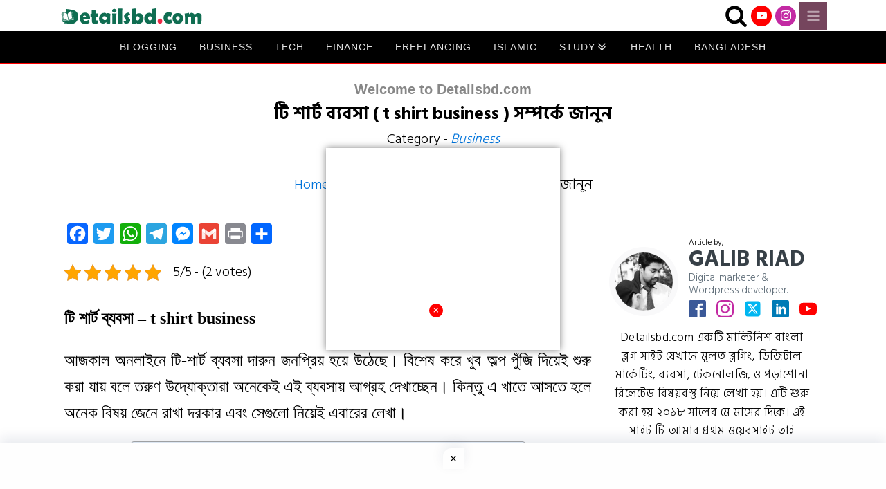

--- FILE ---
content_type: text/html; charset=UTF-8
request_url: https://www.detailsbd.com/%E0%A6%9F%E0%A6%BF-%E0%A6%B6%E0%A6%BE%E0%A6%B0%E0%A7%8D%E0%A6%9F-%E0%A6%AC%E0%A7%8D%E0%A6%AF%E0%A6%AC%E0%A6%B8%E0%A6%BE-t-shirt-business-%E0%A6%B8%E0%A6%AE%E0%A7%8D%E0%A6%AA%E0%A6%B0%E0%A7%8D/
body_size: 48425
content:
<!DOCTYPE html>
<html lang="en-US" prefix="og: https://ogp.me/ns#" >
<head>
<meta charset="UTF-8">
<meta name="viewport" content="width=device-width, initial-scale=1.0">
<!-- WP_HEAD() START -->
<link rel="preload" as="style" href="https://fonts.googleapis.com/css?family=Hind+Siliguri:300,700,|Hind+Siliguri:300,700," >
<link rel="stylesheet" href="https://fonts.googleapis.com/css?family=Hind+Siliguri:300,700,|Hind+Siliguri:300,700,">

<!-- Search Engine Optimization by Rank Math - https://rankmath.com/ -->
<title>টি শার্ট ব্যবসা ( t shirt business ) সম্পর্কে জানুন - Detailsbd.com</title>
<meta name="description" content="আজকাল অনলাইনে টি-শার্ট ব্যবসা দারুন জনপ্রিয় হয়ে উঠেছে। বিশেষ করে খুব অল্প পুঁজি দিয়েই শুরু করা যায় বলে তরুণ উদ্যোক্তারা অনেকেই এই ব্যবসায় আগ্রহ"/>
<meta name="robots" content="follow, index, max-snippet:-1, max-video-preview:-1, max-image-preview:large"/>
<link rel="canonical" href="https://www.detailsbd.com/%e0%a6%9f%e0%a6%bf-%e0%a6%b6%e0%a6%be%e0%a6%b0%e0%a7%8d%e0%a6%9f-%e0%a6%ac%e0%a7%8d%e0%a6%af%e0%a6%ac%e0%a6%b8%e0%a6%be-t-shirt-business-%e0%a6%b8%e0%a6%ae%e0%a7%8d%e0%a6%aa%e0%a6%b0%e0%a7%8d/" />
<meta property="og:locale" content="en_US" />
<meta property="og:type" content="article" />
<meta property="og:title" content="টি শার্ট ব্যবসা ( t shirt business ) সম্পর্কে জানুন - Detailsbd.com" />
<meta property="og:description" content="আজকাল অনলাইনে টি-শার্ট ব্যবসা দারুন জনপ্রিয় হয়ে উঠেছে। বিশেষ করে খুব অল্প পুঁজি দিয়েই শুরু করা যায় বলে তরুণ উদ্যোক্তারা অনেকেই এই ব্যবসায় আগ্রহ" />
<meta property="og:url" content="https://www.detailsbd.com/%e0%a6%9f%e0%a6%bf-%e0%a6%b6%e0%a6%be%e0%a6%b0%e0%a7%8d%e0%a6%9f-%e0%a6%ac%e0%a7%8d%e0%a6%af%e0%a6%ac%e0%a6%b8%e0%a6%be-t-shirt-business-%e0%a6%b8%e0%a6%ae%e0%a7%8d%e0%a6%aa%e0%a6%b0%e0%a7%8d/" />
<meta property="og:site_name" content="Detailsbd.com" />
<meta property="article:section" content="Business" />
<meta property="og:updated_time" content="2023-05-08T15:26:29+00:00" />
<meta property="og:image" content="https://www.detailsbd.com/wp-content/uploads/2020/09/রেন্ট-এ-কার-এর-ব্যবসা-1.jpg" />
<meta property="og:image:secure_url" content="https://www.detailsbd.com/wp-content/uploads/2020/09/রেন্ট-এ-কার-এর-ব্যবসা-1.jpg" />
<meta property="og:image:width" content="1920" />
<meta property="og:image:height" content="1080" />
<meta property="og:image:alt" content="টি শার্ট ব্যবসা" />
<meta property="og:image:type" content="image/jpeg" />
<meta property="article:published_time" content="২০২০-০৯-২৭T১২:৪৮:০০+০০:০০" />
<meta property="article:modified_time" content="২০২৩-০৫-০৮T১৫:২৬:২৯+০০:০০" />
<meta name="twitter:card" content="summary_large_image" />
<meta name="twitter:title" content="টি শার্ট ব্যবসা ( t shirt business ) সম্পর্কে জানুন - Detailsbd.com" />
<meta name="twitter:description" content="আজকাল অনলাইনে টি-শার্ট ব্যবসা দারুন জনপ্রিয় হয়ে উঠেছে। বিশেষ করে খুব অল্প পুঁজি দিয়েই শুরু করা যায় বলে তরুণ উদ্যোক্তারা অনেকেই এই ব্যবসায় আগ্রহ" />
<meta name="twitter:image" content="https://www.detailsbd.com/wp-content/uploads/2020/09/রেন্ট-এ-কার-এর-ব্যবসা-1.jpg" />
<meta name="twitter:label1" content="Written by" />
<meta name="twitter:data1" content="Galib Riad" />
<meta name="twitter:label2" content="Time to read" />
<meta name="twitter:data2" content="35 minutes" />
<script type="application/ld+json" class="rank-math-schema">{"@context":"https://schema.org","@graph":[{"@type":["Organization","Person"],"@id":"https://www.detailsbd.com/#person","name":"Detailsbd.com","url":"https://www.detailsbd.com","logo":{"@type":"ImageObject","@id":"https://www.detailsbd.com/#logo","url":"https://www.detailsbd.com/wp-content/uploads/2022/10/N.svg","contentUrl":"https://www.detailsbd.com/wp-content/uploads/2022/10/N.svg","caption":"Detailsbd.com","inLanguage":"en-US"},"image":{"@id":"https://www.detailsbd.com/#logo"}},{"@type":"WebSite","@id":"https://www.detailsbd.com/#website","url":"https://www.detailsbd.com","name":"Detailsbd.com","publisher":{"@id":"https://www.detailsbd.com/#person"},"inLanguage":"en-US"},{"@type":"ImageObject","@id":"https://www.detailsbd.com/wp-content/uploads/2020/09/\u09b0\u09c7\u09a8\u09cd\u099f-\u098f-\u0995\u09be\u09b0-\u098f\u09b0-\u09ac\u09cd\u09af\u09ac\u09b8\u09be-1.jpg","url":"https://www.detailsbd.com/wp-content/uploads/2020/09/\u09b0\u09c7\u09a8\u09cd\u099f-\u098f-\u0995\u09be\u09b0-\u098f\u09b0-\u09ac\u09cd\u09af\u09ac\u09b8\u09be-1.jpg","width":"1920","height":"1080","caption":"\u099f\u09bf \u09b6\u09be\u09b0\u09cd\u099f \u09ac\u09cd\u09af\u09ac\u09b8\u09be","inLanguage":"en-US"},{"@type":"BreadcrumbList","@id":"https://www.detailsbd.com/%e0%a6%9f%e0%a6%bf-%e0%a6%b6%e0%a6%be%e0%a6%b0%e0%a7%8d%e0%a6%9f-%e0%a6%ac%e0%a7%8d%e0%a6%af%e0%a6%ac%e0%a6%b8%e0%a6%be-t-shirt-business-%e0%a6%b8%e0%a6%ae%e0%a7%8d%e0%a6%aa%e0%a6%b0%e0%a7%8d/#breadcrumb","itemListElement":[{"@type":"ListItem","position":"1","item":{"@id":"https://www.detailsbd.com","name":"Home"}},{"@type":"ListItem","position":"2","item":{"@id":"https://www.detailsbd.com/business/","name":"Business"}},{"@type":"ListItem","position":"3","item":{"@id":"https://www.detailsbd.com/%e0%a6%9f%e0%a6%bf-%e0%a6%b6%e0%a6%be%e0%a6%b0%e0%a7%8d%e0%a6%9f-%e0%a6%ac%e0%a7%8d%e0%a6%af%e0%a6%ac%e0%a6%b8%e0%a6%be-t-shirt-business-%e0%a6%b8%e0%a6%ae%e0%a7%8d%e0%a6%aa%e0%a6%b0%e0%a7%8d/","name":"\u099f\u09bf \u09b6\u09be\u09b0\u09cd\u099f \u09ac\u09cd\u09af\u09ac\u09b8\u09be ( t shirt business ) \u09b8\u09ae\u09cd\u09aa\u09b0\u09cd\u0995\u09c7 \u099c\u09be\u09a8\u09c1\u09a8"}}]},{"@type":"WebPage","@id":"https://www.detailsbd.com/%e0%a6%9f%e0%a6%bf-%e0%a6%b6%e0%a6%be%e0%a6%b0%e0%a7%8d%e0%a6%9f-%e0%a6%ac%e0%a7%8d%e0%a6%af%e0%a6%ac%e0%a6%b8%e0%a6%be-t-shirt-business-%e0%a6%b8%e0%a6%ae%e0%a7%8d%e0%a6%aa%e0%a6%b0%e0%a7%8d/#webpage","url":"https://www.detailsbd.com/%e0%a6%9f%e0%a6%bf-%e0%a6%b6%e0%a6%be%e0%a6%b0%e0%a7%8d%e0%a6%9f-%e0%a6%ac%e0%a7%8d%e0%a6%af%e0%a6%ac%e0%a6%b8%e0%a6%be-t-shirt-business-%e0%a6%b8%e0%a6%ae%e0%a7%8d%e0%a6%aa%e0%a6%b0%e0%a7%8d/","name":"\u099f\u09bf \u09b6\u09be\u09b0\u09cd\u099f \u09ac\u09cd\u09af\u09ac\u09b8\u09be ( t shirt business ) \u09b8\u09ae\u09cd\u09aa\u09b0\u09cd\u0995\u09c7 \u099c\u09be\u09a8\u09c1\u09a8 - Detailsbd.com","datePublished":"2020-09-27T12:48:00+00:00","dateModified":"2023-05-08T15:26:29+00:00","isPartOf":{"@id":"https://www.detailsbd.com/#website"},"primaryImageOfPage":{"@id":"https://www.detailsbd.com/wp-content/uploads/2020/09/\u09b0\u09c7\u09a8\u09cd\u099f-\u098f-\u0995\u09be\u09b0-\u098f\u09b0-\u09ac\u09cd\u09af\u09ac\u09b8\u09be-1.jpg"},"inLanguage":"en-US","breadcrumb":{"@id":"https://www.detailsbd.com/%e0%a6%9f%e0%a6%bf-%e0%a6%b6%e0%a6%be%e0%a6%b0%e0%a7%8d%e0%a6%9f-%e0%a6%ac%e0%a7%8d%e0%a6%af%e0%a6%ac%e0%a6%b8%e0%a6%be-t-shirt-business-%e0%a6%b8%e0%a6%ae%e0%a7%8d%e0%a6%aa%e0%a6%b0%e0%a7%8d/#breadcrumb"}},{"@type":"Person","@id":"https://www.detailsbd.com/author/galib-riad/","name":"Galib Riad","url":"https://www.detailsbd.com/author/galib-riad/","image":{"@type":"ImageObject","@id":"https://secure.gravatar.com/avatar/?s=96&amp;d=mm&amp;r=g","url":"https://secure.gravatar.com/avatar/?s=96&amp;d=mm&amp;r=g","caption":"Galib Riad","inLanguage":"en-US"}},{"@type":"Article","headline":"\u099f\u09bf \u09b6\u09be\u09b0\u09cd\u099f \u09ac\u09cd\u09af\u09ac\u09b8\u09be ( t shirt business ) \u09b8\u09ae\u09cd\u09aa\u09b0\u09cd\u0995\u09c7 \u099c\u09be\u09a8\u09c1\u09a8 - Detailsbd.com","keywords":"\u099f\u09bf \u09b6\u09be\u09b0\u09cd\u099f \u09ac\u09cd\u09af\u09ac\u09b8\u09be","datePublished":"2020-09-27T12:48:00+00:00","dateModified":"2023-05-08T15:26:29+00:00","articleSection":"Business","author":{"@id":"https://www.detailsbd.com/author/galib-riad/","name":"Galib Riad"},"publisher":{"@id":"https://www.detailsbd.com/#person"},"description":"\u0986\u099c\u0995\u09be\u09b2 \u0985\u09a8\u09b2\u09be\u0987\u09a8\u09c7 \u099f\u09bf-\u09b6\u09be\u09b0\u09cd\u099f \u09ac\u09cd\u09af\u09ac\u09b8\u09be \u09a6\u09be\u09b0\u09c1\u09a8 \u099c\u09a8\u09aa\u09cd\u09b0\u09bf\u09af\u09bc \u09b9\u09af\u09bc\u09c7 \u0989\u09a0\u09c7\u099b\u09c7\u0964 \u09ac\u09bf\u09b6\u09c7\u09b7 \u0995\u09b0\u09c7 \u0996\u09c1\u09ac \u0985\u09b2\u09cd\u09aa \u09aa\u09c1\u0981\u099c\u09bf \u09a6\u09bf\u09af\u09bc\u09c7\u0987 \u09b6\u09c1\u09b0\u09c1 \u0995\u09b0\u09be \u09af\u09be\u09af\u09bc \u09ac\u09b2\u09c7 \u09a4\u09b0\u09c1\u09a3 \u0989\u09a6\u09cd\u09af\u09cb\u0995\u09cd\u09a4\u09be\u09b0\u09be \u0985\u09a8\u09c7\u0995\u09c7\u0987 \u098f\u0987 \u09ac\u09cd\u09af\u09ac\u09b8\u09be\u09af\u09bc \u0986\u0997\u09cd\u09b0\u09b9","name":"\u099f\u09bf \u09b6\u09be\u09b0\u09cd\u099f \u09ac\u09cd\u09af\u09ac\u09b8\u09be ( t shirt business ) \u09b8\u09ae\u09cd\u09aa\u09b0\u09cd\u0995\u09c7 \u099c\u09be\u09a8\u09c1\u09a8 - Detailsbd.com","@id":"https://www.detailsbd.com/%e0%a6%9f%e0%a6%bf-%e0%a6%b6%e0%a6%be%e0%a6%b0%e0%a7%8d%e0%a6%9f-%e0%a6%ac%e0%a7%8d%e0%a6%af%e0%a6%ac%e0%a6%b8%e0%a6%be-t-shirt-business-%e0%a6%b8%e0%a6%ae%e0%a7%8d%e0%a6%aa%e0%a6%b0%e0%a7%8d/#richSnippet","isPartOf":{"@id":"https://www.detailsbd.com/%e0%a6%9f%e0%a6%bf-%e0%a6%b6%e0%a6%be%e0%a6%b0%e0%a7%8d%e0%a6%9f-%e0%a6%ac%e0%a7%8d%e0%a6%af%e0%a6%ac%e0%a6%b8%e0%a6%be-t-shirt-business-%e0%a6%b8%e0%a6%ae%e0%a7%8d%e0%a6%aa%e0%a6%b0%e0%a7%8d/#webpage"},"image":{"@id":"https://www.detailsbd.com/wp-content/uploads/2020/09/\u09b0\u09c7\u09a8\u09cd\u099f-\u098f-\u0995\u09be\u09b0-\u098f\u09b0-\u09ac\u09cd\u09af\u09ac\u09b8\u09be-1.jpg"},"inLanguage":"en-US","mainEntityOfPage":{"@id":"https://www.detailsbd.com/%e0%a6%9f%e0%a6%bf-%e0%a6%b6%e0%a6%be%e0%a6%b0%e0%a7%8d%e0%a6%9f-%e0%a6%ac%e0%a7%8d%e0%a6%af%e0%a6%ac%e0%a6%b8%e0%a6%be-t-shirt-business-%e0%a6%b8%e0%a6%ae%e0%a7%8d%e0%a6%aa%e0%a6%b0%e0%a7%8d/#webpage"}}]}</script>
<!-- /Rank Math WordPress SEO plugin -->

<link rel='dns-prefetch' href='//static.addtoany.com' />
<link rel="alternate" type="application/rss+xml" title="Detailsbd.com &raquo; টি শার্ট ব্যবসা ( t shirt business ) সম্পর্কে জানুন Comments Feed" href="https://www.detailsbd.com/%e0%a6%9f%e0%a6%bf-%e0%a6%b6%e0%a6%be%e0%a6%b0%e0%a7%8d%e0%a6%9f-%e0%a6%ac%e0%a7%8d%e0%a6%af%e0%a6%ac%e0%a6%b8%e0%a6%be-t-shirt-business-%e0%a6%b8%e0%a6%ae%e0%a7%8d%e0%a6%aa%e0%a6%b0%e0%a7%8d/feed/" />
<link rel="alternate" title="oEmbed (JSON)" type="application/json+oembed" href="https://www.detailsbd.com/wp-json/oembed/1.0/embed?url=https%3A%2F%2Fwww.detailsbd.com%2F%25e0%25a6%259f%25e0%25a6%25bf-%25e0%25a6%25b6%25e0%25a6%25be%25e0%25a6%25b0%25e0%25a7%258d%25e0%25a6%259f-%25e0%25a6%25ac%25e0%25a7%258d%25e0%25a6%25af%25e0%25a6%25ac%25e0%25a6%25b8%25e0%25a6%25be-t-shirt-business-%25e0%25a6%25b8%25e0%25a6%25ae%25e0%25a7%258d%25e0%25a6%25aa%25e0%25a6%25b0%25e0%25a7%258d%2F" />
<link rel="alternate" title="oEmbed (XML)" type="text/xml+oembed" href="https://www.detailsbd.com/wp-json/oembed/1.0/embed?url=https%3A%2F%2Fwww.detailsbd.com%2F%25e0%25a6%259f%25e0%25a6%25bf-%25e0%25a6%25b6%25e0%25a6%25be%25e0%25a6%25b0%25e0%25a7%258d%25e0%25a6%259f-%25e0%25a6%25ac%25e0%25a7%258d%25e0%25a6%25af%25e0%25a6%25ac%25e0%25a6%25b8%25e0%25a6%25be-t-shirt-business-%25e0%25a6%25b8%25e0%25a6%25ae%25e0%25a7%258d%25e0%25a6%25aa%25e0%25a6%25b0%25e0%25a7%258d%2F&#038;format=xml" />
<style id='wp-img-auto-sizes-contain-inline-css' type='text/css'>
img:is([sizes=auto i],[sizes^="auto," i]){contain-intrinsic-size:3000px 1500px}
/*# sourceURL=wp-img-auto-sizes-contain-inline-css */
</style>
<style id='wp-block-library-inline-css' type='text/css'>
:root{--wp-block-synced-color:#7a00df;--wp-block-synced-color--rgb:122,0,223;--wp-bound-block-color:var(--wp-block-synced-color);--wp-editor-canvas-background:#ddd;--wp-admin-theme-color:#007cba;--wp-admin-theme-color--rgb:0,124,186;--wp-admin-theme-color-darker-10:#006ba1;--wp-admin-theme-color-darker-10--rgb:0,107,160.5;--wp-admin-theme-color-darker-20:#005a87;--wp-admin-theme-color-darker-20--rgb:0,90,135;--wp-admin-border-width-focus:2px}@media (min-resolution:192dpi){:root{--wp-admin-border-width-focus:1.5px}}.wp-element-button{cursor:pointer}:root .has-very-light-gray-background-color{background-color:#eee}:root .has-very-dark-gray-background-color{background-color:#313131}:root .has-very-light-gray-color{color:#eee}:root .has-very-dark-gray-color{color:#313131}:root .has-vivid-green-cyan-to-vivid-cyan-blue-gradient-background{background:linear-gradient(135deg,#00d084,#0693e3)}:root .has-purple-crush-gradient-background{background:linear-gradient(135deg,#34e2e4,#4721fb 50%,#ab1dfe)}:root .has-hazy-dawn-gradient-background{background:linear-gradient(135deg,#faaca8,#dad0ec)}:root .has-subdued-olive-gradient-background{background:linear-gradient(135deg,#fafae1,#67a671)}:root .has-atomic-cream-gradient-background{background:linear-gradient(135deg,#fdd79a,#004a59)}:root .has-nightshade-gradient-background{background:linear-gradient(135deg,#330968,#31cdcf)}:root .has-midnight-gradient-background{background:linear-gradient(135deg,#020381,#2874fc)}:root{--wp--preset--font-size--normal:16px;--wp--preset--font-size--huge:42px}.has-regular-font-size{font-size:1em}.has-larger-font-size{font-size:2.625em}.has-normal-font-size{font-size:var(--wp--preset--font-size--normal)}.has-huge-font-size{font-size:var(--wp--preset--font-size--huge)}.has-text-align-center{text-align:center}.has-text-align-left{text-align:left}.has-text-align-right{text-align:right}.has-fit-text{white-space:nowrap!important}#end-resizable-editor-section{display:none}.aligncenter{clear:both}.items-justified-left{justify-content:flex-start}.items-justified-center{justify-content:center}.items-justified-right{justify-content:flex-end}.items-justified-space-between{justify-content:space-between}.screen-reader-text{border:0;clip-path:inset(50%);height:1px;margin:-1px;overflow:hidden;padding:0;position:absolute;width:1px;word-wrap:normal!important}.screen-reader-text:focus{background-color:#ddd;clip-path:none;color:#444;display:block;font-size:1em;height:auto;left:5px;line-height:normal;padding:15px 23px 14px;text-decoration:none;top:5px;width:auto;z-index:100000}html :where(.has-border-color){border-style:solid}html :where([style*=border-top-color]){border-top-style:solid}html :where([style*=border-right-color]){border-right-style:solid}html :where([style*=border-bottom-color]){border-bottom-style:solid}html :where([style*=border-left-color]){border-left-style:solid}html :where([style*=border-width]){border-style:solid}html :where([style*=border-top-width]){border-top-style:solid}html :where([style*=border-right-width]){border-right-style:solid}html :where([style*=border-bottom-width]){border-bottom-style:solid}html :where([style*=border-left-width]){border-left-style:solid}html :where(img[class*=wp-image-]){height:auto;max-width:100%}:where(figure){margin:0 0 1em}html :where(.is-position-sticky){--wp-admin--admin-bar--position-offset:var(--wp-admin--admin-bar--height,0px)}@media screen and (max-width:600px){html :where(.is-position-sticky){--wp-admin--admin-bar--position-offset:0px}}

/*# sourceURL=wp-block-library-inline-css */
</style><style id='wp-block-heading-inline-css' type='text/css'>
h1:where(.wp-block-heading).has-background,h2:where(.wp-block-heading).has-background,h3:where(.wp-block-heading).has-background,h4:where(.wp-block-heading).has-background,h5:where(.wp-block-heading).has-background,h6:where(.wp-block-heading).has-background{padding:1.25em 2.375em}h1.has-text-align-left[style*=writing-mode]:where([style*=vertical-lr]),h1.has-text-align-right[style*=writing-mode]:where([style*=vertical-rl]),h2.has-text-align-left[style*=writing-mode]:where([style*=vertical-lr]),h2.has-text-align-right[style*=writing-mode]:where([style*=vertical-rl]),h3.has-text-align-left[style*=writing-mode]:where([style*=vertical-lr]),h3.has-text-align-right[style*=writing-mode]:where([style*=vertical-rl]),h4.has-text-align-left[style*=writing-mode]:where([style*=vertical-lr]),h4.has-text-align-right[style*=writing-mode]:where([style*=vertical-rl]),h5.has-text-align-left[style*=writing-mode]:where([style*=vertical-lr]),h5.has-text-align-right[style*=writing-mode]:where([style*=vertical-rl]),h6.has-text-align-left[style*=writing-mode]:where([style*=vertical-lr]),h6.has-text-align-right[style*=writing-mode]:where([style*=vertical-rl]){rotate:180deg}
/*# sourceURL=https://www.detailsbd.com/wp-includes/blocks/heading/style.min.css */
</style>
<style id='wp-block-image-inline-css' type='text/css'>
.wp-block-image>a,.wp-block-image>figure>a{display:inline-block}.wp-block-image img{box-sizing:border-box;height:auto;max-width:100%;vertical-align:bottom}@media not (prefers-reduced-motion){.wp-block-image img.hide{visibility:hidden}.wp-block-image img.show{animation:show-content-image .4s}}.wp-block-image[style*=border-radius] img,.wp-block-image[style*=border-radius]>a{border-radius:inherit}.wp-block-image.has-custom-border img{box-sizing:border-box}.wp-block-image.aligncenter{text-align:center}.wp-block-image.alignfull>a,.wp-block-image.alignwide>a{width:100%}.wp-block-image.alignfull img,.wp-block-image.alignwide img{height:auto;width:100%}.wp-block-image .aligncenter,.wp-block-image .alignleft,.wp-block-image .alignright,.wp-block-image.aligncenter,.wp-block-image.alignleft,.wp-block-image.alignright{display:table}.wp-block-image .aligncenter>figcaption,.wp-block-image .alignleft>figcaption,.wp-block-image .alignright>figcaption,.wp-block-image.aligncenter>figcaption,.wp-block-image.alignleft>figcaption,.wp-block-image.alignright>figcaption{caption-side:bottom;display:table-caption}.wp-block-image .alignleft{float:left;margin:.5em 1em .5em 0}.wp-block-image .alignright{float:right;margin:.5em 0 .5em 1em}.wp-block-image .aligncenter{margin-left:auto;margin-right:auto}.wp-block-image :where(figcaption){margin-bottom:1em;margin-top:.5em}.wp-block-image.is-style-circle-mask img{border-radius:9999px}@supports ((-webkit-mask-image:none) or (mask-image:none)) or (-webkit-mask-image:none){.wp-block-image.is-style-circle-mask img{border-radius:0;-webkit-mask-image:url('data:image/svg+xml;utf8,<svg viewBox="0 0 100 100" xmlns="http://www.w3.org/2000/svg"><circle cx="50" cy="50" r="50"/></svg>');mask-image:url('data:image/svg+xml;utf8,<svg viewBox="0 0 100 100" xmlns="http://www.w3.org/2000/svg"><circle cx="50" cy="50" r="50"/></svg>');mask-mode:alpha;-webkit-mask-position:center;mask-position:center;-webkit-mask-repeat:no-repeat;mask-repeat:no-repeat;-webkit-mask-size:contain;mask-size:contain}}:root :where(.wp-block-image.is-style-rounded img,.wp-block-image .is-style-rounded img){border-radius:9999px}.wp-block-image figure{margin:0}.wp-lightbox-container{display:flex;flex-direction:column;position:relative}.wp-lightbox-container img{cursor:zoom-in}.wp-lightbox-container img:hover+button{opacity:1}.wp-lightbox-container button{align-items:center;backdrop-filter:blur(16px) saturate(180%);background-color:#5a5a5a40;border:none;border-radius:4px;cursor:zoom-in;display:flex;height:20px;justify-content:center;opacity:0;padding:0;position:absolute;right:16px;text-align:center;top:16px;width:20px;z-index:100}@media not (prefers-reduced-motion){.wp-lightbox-container button{transition:opacity .2s ease}}.wp-lightbox-container button:focus-visible{outline:3px auto #5a5a5a40;outline:3px auto -webkit-focus-ring-color;outline-offset:3px}.wp-lightbox-container button:hover{cursor:pointer;opacity:1}.wp-lightbox-container button:focus{opacity:1}.wp-lightbox-container button:focus,.wp-lightbox-container button:hover,.wp-lightbox-container button:not(:hover):not(:active):not(.has-background){background-color:#5a5a5a40;border:none}.wp-lightbox-overlay{box-sizing:border-box;cursor:zoom-out;height:100vh;left:0;overflow:hidden;position:fixed;top:0;visibility:hidden;width:100%;z-index:100000}.wp-lightbox-overlay .close-button{align-items:center;cursor:pointer;display:flex;justify-content:center;min-height:40px;min-width:40px;padding:0;position:absolute;right:calc(env(safe-area-inset-right) + 16px);top:calc(env(safe-area-inset-top) + 16px);z-index:5000000}.wp-lightbox-overlay .close-button:focus,.wp-lightbox-overlay .close-button:hover,.wp-lightbox-overlay .close-button:not(:hover):not(:active):not(.has-background){background:none;border:none}.wp-lightbox-overlay .lightbox-image-container{height:var(--wp--lightbox-container-height);left:50%;overflow:hidden;position:absolute;top:50%;transform:translate(-50%,-50%);transform-origin:top left;width:var(--wp--lightbox-container-width);z-index:9999999999}.wp-lightbox-overlay .wp-block-image{align-items:center;box-sizing:border-box;display:flex;height:100%;justify-content:center;margin:0;position:relative;transform-origin:0 0;width:100%;z-index:3000000}.wp-lightbox-overlay .wp-block-image img{height:var(--wp--lightbox-image-height);min-height:var(--wp--lightbox-image-height);min-width:var(--wp--lightbox-image-width);width:var(--wp--lightbox-image-width)}.wp-lightbox-overlay .wp-block-image figcaption{display:none}.wp-lightbox-overlay button{background:none;border:none}.wp-lightbox-overlay .scrim{background-color:#fff;height:100%;opacity:.9;position:absolute;width:100%;z-index:2000000}.wp-lightbox-overlay.active{visibility:visible}@media not (prefers-reduced-motion){.wp-lightbox-overlay.active{animation:turn-on-visibility .25s both}.wp-lightbox-overlay.active img{animation:turn-on-visibility .35s both}.wp-lightbox-overlay.show-closing-animation:not(.active){animation:turn-off-visibility .35s both}.wp-lightbox-overlay.show-closing-animation:not(.active) img{animation:turn-off-visibility .25s both}.wp-lightbox-overlay.zoom.active{animation:none;opacity:1;visibility:visible}.wp-lightbox-overlay.zoom.active .lightbox-image-container{animation:lightbox-zoom-in .4s}.wp-lightbox-overlay.zoom.active .lightbox-image-container img{animation:none}.wp-lightbox-overlay.zoom.active .scrim{animation:turn-on-visibility .4s forwards}.wp-lightbox-overlay.zoom.show-closing-animation:not(.active){animation:none}.wp-lightbox-overlay.zoom.show-closing-animation:not(.active) .lightbox-image-container{animation:lightbox-zoom-out .4s}.wp-lightbox-overlay.zoom.show-closing-animation:not(.active) .lightbox-image-container img{animation:none}.wp-lightbox-overlay.zoom.show-closing-animation:not(.active) .scrim{animation:turn-off-visibility .4s forwards}}@keyframes show-content-image{0%{visibility:hidden}99%{visibility:hidden}to{visibility:visible}}@keyframes turn-on-visibility{0%{opacity:0}to{opacity:1}}@keyframes turn-off-visibility{0%{opacity:1;visibility:visible}99%{opacity:0;visibility:visible}to{opacity:0;visibility:hidden}}@keyframes lightbox-zoom-in{0%{transform:translate(calc((-100vw + var(--wp--lightbox-scrollbar-width))/2 + var(--wp--lightbox-initial-left-position)),calc(-50vh + var(--wp--lightbox-initial-top-position))) scale(var(--wp--lightbox-scale))}to{transform:translate(-50%,-50%) scale(1)}}@keyframes lightbox-zoom-out{0%{transform:translate(-50%,-50%) scale(1);visibility:visible}99%{visibility:visible}to{transform:translate(calc((-100vw + var(--wp--lightbox-scrollbar-width))/2 + var(--wp--lightbox-initial-left-position)),calc(-50vh + var(--wp--lightbox-initial-top-position))) scale(var(--wp--lightbox-scale));visibility:hidden}}
/*# sourceURL=https://www.detailsbd.com/wp-includes/blocks/image/style.min.css */
</style>
<style id='wp-block-paragraph-inline-css' type='text/css'>
.is-small-text{font-size:.875em}.is-regular-text{font-size:1em}.is-large-text{font-size:2.25em}.is-larger-text{font-size:3em}.has-drop-cap:not(:focus):first-letter{float:left;font-size:8.4em;font-style:normal;font-weight:100;line-height:.68;margin:.05em .1em 0 0;text-transform:uppercase}body.rtl .has-drop-cap:not(:focus):first-letter{float:none;margin-left:.1em}p.has-drop-cap.has-background{overflow:hidden}:root :where(p.has-background){padding:1.25em 2.375em}:where(p.has-text-color:not(.has-link-color)) a{color:inherit}p.has-text-align-left[style*="writing-mode:vertical-lr"],p.has-text-align-right[style*="writing-mode:vertical-rl"]{rotate:180deg}
/*# sourceURL=https://www.detailsbd.com/wp-includes/blocks/paragraph/style.min.css */
</style>
<style id='global-styles-inline-css' type='text/css'>
:root{--wp--preset--aspect-ratio--square: 1;--wp--preset--aspect-ratio--4-3: 4/3;--wp--preset--aspect-ratio--3-4: 3/4;--wp--preset--aspect-ratio--3-2: 3/2;--wp--preset--aspect-ratio--2-3: 2/3;--wp--preset--aspect-ratio--16-9: 16/9;--wp--preset--aspect-ratio--9-16: 9/16;--wp--preset--color--black: #000000;--wp--preset--color--cyan-bluish-gray: #abb8c3;--wp--preset--color--white: #ffffff;--wp--preset--color--pale-pink: #f78da7;--wp--preset--color--vivid-red: #cf2e2e;--wp--preset--color--luminous-vivid-orange: #ff6900;--wp--preset--color--luminous-vivid-amber: #fcb900;--wp--preset--color--light-green-cyan: #7bdcb5;--wp--preset--color--vivid-green-cyan: #00d084;--wp--preset--color--pale-cyan-blue: #8ed1fc;--wp--preset--color--vivid-cyan-blue: #0693e3;--wp--preset--color--vivid-purple: #9b51e0;--wp--preset--gradient--vivid-cyan-blue-to-vivid-purple: linear-gradient(135deg,rgb(6,147,227) 0%,rgb(155,81,224) 100%);--wp--preset--gradient--light-green-cyan-to-vivid-green-cyan: linear-gradient(135deg,rgb(122,220,180) 0%,rgb(0,208,130) 100%);--wp--preset--gradient--luminous-vivid-amber-to-luminous-vivid-orange: linear-gradient(135deg,rgb(252,185,0) 0%,rgb(255,105,0) 100%);--wp--preset--gradient--luminous-vivid-orange-to-vivid-red: linear-gradient(135deg,rgb(255,105,0) 0%,rgb(207,46,46) 100%);--wp--preset--gradient--very-light-gray-to-cyan-bluish-gray: linear-gradient(135deg,rgb(238,238,238) 0%,rgb(169,184,195) 100%);--wp--preset--gradient--cool-to-warm-spectrum: linear-gradient(135deg,rgb(74,234,220) 0%,rgb(151,120,209) 20%,rgb(207,42,186) 40%,rgb(238,44,130) 60%,rgb(251,105,98) 80%,rgb(254,248,76) 100%);--wp--preset--gradient--blush-light-purple: linear-gradient(135deg,rgb(255,206,236) 0%,rgb(152,150,240) 100%);--wp--preset--gradient--blush-bordeaux: linear-gradient(135deg,rgb(254,205,165) 0%,rgb(254,45,45) 50%,rgb(107,0,62) 100%);--wp--preset--gradient--luminous-dusk: linear-gradient(135deg,rgb(255,203,112) 0%,rgb(199,81,192) 50%,rgb(65,88,208) 100%);--wp--preset--gradient--pale-ocean: linear-gradient(135deg,rgb(255,245,203) 0%,rgb(182,227,212) 50%,rgb(51,167,181) 100%);--wp--preset--gradient--electric-grass: linear-gradient(135deg,rgb(202,248,128) 0%,rgb(113,206,126) 100%);--wp--preset--gradient--midnight: linear-gradient(135deg,rgb(2,3,129) 0%,rgb(40,116,252) 100%);--wp--preset--font-size--small: 13px;--wp--preset--font-size--medium: 20px;--wp--preset--font-size--large: 36px;--wp--preset--font-size--x-large: 42px;--wp--preset--spacing--20: 0.44rem;--wp--preset--spacing--30: 0.67rem;--wp--preset--spacing--40: 1rem;--wp--preset--spacing--50: 1.5rem;--wp--preset--spacing--60: 2.25rem;--wp--preset--spacing--70: 3.38rem;--wp--preset--spacing--80: 5.06rem;--wp--preset--shadow--natural: 6px 6px 9px rgba(0, 0, 0, 0.2);--wp--preset--shadow--deep: 12px 12px 50px rgba(0, 0, 0, 0.4);--wp--preset--shadow--sharp: 6px 6px 0px rgba(0, 0, 0, 0.2);--wp--preset--shadow--outlined: 6px 6px 0px -3px rgb(255, 255, 255), 6px 6px rgb(0, 0, 0);--wp--preset--shadow--crisp: 6px 6px 0px rgb(0, 0, 0);}:where(.is-layout-flex){gap: 0.5em;}:where(.is-layout-grid){gap: 0.5em;}body .is-layout-flex{display: flex;}.is-layout-flex{flex-wrap: wrap;align-items: center;}.is-layout-flex > :is(*, div){margin: 0;}body .is-layout-grid{display: grid;}.is-layout-grid > :is(*, div){margin: 0;}:where(.wp-block-columns.is-layout-flex){gap: 2em;}:where(.wp-block-columns.is-layout-grid){gap: 2em;}:where(.wp-block-post-template.is-layout-flex){gap: 1.25em;}:where(.wp-block-post-template.is-layout-grid){gap: 1.25em;}.has-black-color{color: var(--wp--preset--color--black) !important;}.has-cyan-bluish-gray-color{color: var(--wp--preset--color--cyan-bluish-gray) !important;}.has-white-color{color: var(--wp--preset--color--white) !important;}.has-pale-pink-color{color: var(--wp--preset--color--pale-pink) !important;}.has-vivid-red-color{color: var(--wp--preset--color--vivid-red) !important;}.has-luminous-vivid-orange-color{color: var(--wp--preset--color--luminous-vivid-orange) !important;}.has-luminous-vivid-amber-color{color: var(--wp--preset--color--luminous-vivid-amber) !important;}.has-light-green-cyan-color{color: var(--wp--preset--color--light-green-cyan) !important;}.has-vivid-green-cyan-color{color: var(--wp--preset--color--vivid-green-cyan) !important;}.has-pale-cyan-blue-color{color: var(--wp--preset--color--pale-cyan-blue) !important;}.has-vivid-cyan-blue-color{color: var(--wp--preset--color--vivid-cyan-blue) !important;}.has-vivid-purple-color{color: var(--wp--preset--color--vivid-purple) !important;}.has-black-background-color{background-color: var(--wp--preset--color--black) !important;}.has-cyan-bluish-gray-background-color{background-color: var(--wp--preset--color--cyan-bluish-gray) !important;}.has-white-background-color{background-color: var(--wp--preset--color--white) !important;}.has-pale-pink-background-color{background-color: var(--wp--preset--color--pale-pink) !important;}.has-vivid-red-background-color{background-color: var(--wp--preset--color--vivid-red) !important;}.has-luminous-vivid-orange-background-color{background-color: var(--wp--preset--color--luminous-vivid-orange) !important;}.has-luminous-vivid-amber-background-color{background-color: var(--wp--preset--color--luminous-vivid-amber) !important;}.has-light-green-cyan-background-color{background-color: var(--wp--preset--color--light-green-cyan) !important;}.has-vivid-green-cyan-background-color{background-color: var(--wp--preset--color--vivid-green-cyan) !important;}.has-pale-cyan-blue-background-color{background-color: var(--wp--preset--color--pale-cyan-blue) !important;}.has-vivid-cyan-blue-background-color{background-color: var(--wp--preset--color--vivid-cyan-blue) !important;}.has-vivid-purple-background-color{background-color: var(--wp--preset--color--vivid-purple) !important;}.has-black-border-color{border-color: var(--wp--preset--color--black) !important;}.has-cyan-bluish-gray-border-color{border-color: var(--wp--preset--color--cyan-bluish-gray) !important;}.has-white-border-color{border-color: var(--wp--preset--color--white) !important;}.has-pale-pink-border-color{border-color: var(--wp--preset--color--pale-pink) !important;}.has-vivid-red-border-color{border-color: var(--wp--preset--color--vivid-red) !important;}.has-luminous-vivid-orange-border-color{border-color: var(--wp--preset--color--luminous-vivid-orange) !important;}.has-luminous-vivid-amber-border-color{border-color: var(--wp--preset--color--luminous-vivid-amber) !important;}.has-light-green-cyan-border-color{border-color: var(--wp--preset--color--light-green-cyan) !important;}.has-vivid-green-cyan-border-color{border-color: var(--wp--preset--color--vivid-green-cyan) !important;}.has-pale-cyan-blue-border-color{border-color: var(--wp--preset--color--pale-cyan-blue) !important;}.has-vivid-cyan-blue-border-color{border-color: var(--wp--preset--color--vivid-cyan-blue) !important;}.has-vivid-purple-border-color{border-color: var(--wp--preset--color--vivid-purple) !important;}.has-vivid-cyan-blue-to-vivid-purple-gradient-background{background: var(--wp--preset--gradient--vivid-cyan-blue-to-vivid-purple) !important;}.has-light-green-cyan-to-vivid-green-cyan-gradient-background{background: var(--wp--preset--gradient--light-green-cyan-to-vivid-green-cyan) !important;}.has-luminous-vivid-amber-to-luminous-vivid-orange-gradient-background{background: var(--wp--preset--gradient--luminous-vivid-amber-to-luminous-vivid-orange) !important;}.has-luminous-vivid-orange-to-vivid-red-gradient-background{background: var(--wp--preset--gradient--luminous-vivid-orange-to-vivid-red) !important;}.has-very-light-gray-to-cyan-bluish-gray-gradient-background{background: var(--wp--preset--gradient--very-light-gray-to-cyan-bluish-gray) !important;}.has-cool-to-warm-spectrum-gradient-background{background: var(--wp--preset--gradient--cool-to-warm-spectrum) !important;}.has-blush-light-purple-gradient-background{background: var(--wp--preset--gradient--blush-light-purple) !important;}.has-blush-bordeaux-gradient-background{background: var(--wp--preset--gradient--blush-bordeaux) !important;}.has-luminous-dusk-gradient-background{background: var(--wp--preset--gradient--luminous-dusk) !important;}.has-pale-ocean-gradient-background{background: var(--wp--preset--gradient--pale-ocean) !important;}.has-electric-grass-gradient-background{background: var(--wp--preset--gradient--electric-grass) !important;}.has-midnight-gradient-background{background: var(--wp--preset--gradient--midnight) !important;}.has-small-font-size{font-size: var(--wp--preset--font-size--small) !important;}.has-medium-font-size{font-size: var(--wp--preset--font-size--medium) !important;}.has-large-font-size{font-size: var(--wp--preset--font-size--large) !important;}.has-x-large-font-size{font-size: var(--wp--preset--font-size--x-large) !important;}
/*# sourceURL=global-styles-inline-css */
</style>

<style id='classic-theme-styles-inline-css' type='text/css'>
/*! This file is auto-generated */
.wp-block-button__link{color:#fff;background-color:#32373c;border-radius:9999px;box-shadow:none;text-decoration:none;padding:calc(.667em + 2px) calc(1.333em + 2px);font-size:1.125em}.wp-block-file__button{background:#32373c;color:#fff;text-decoration:none}
/*# sourceURL=/wp-includes/css/classic-themes.min.css */
</style>
<link rel='stylesheet' id='contact-form-7-css' href='https://www.detailsbd.com/wp-content/plugins/contact-form-7/includes/css/styles.css?ver=6.1.2' type='text/css' media='all' />
<link rel='stylesheet' id='kk-star-ratings-css' href='https://www.detailsbd.com/wp-content/plugins/kk-star-ratings/src/core/public/css/kk-star-ratings.min.css?ver=5.4.10.2' type='text/css' media='all' />
<link rel='stylesheet' id='oxygen-aos-css' href='https://www.detailsbd.com/wp-content/plugins/oxygen/component-framework/vendor/aos/aos.css?ver=6.9' type='text/css' media='all' />
<link rel='stylesheet' id='oxygen-css' href='https://www.detailsbd.com/wp-content/plugins/oxygen/component-framework/oxygen.css?ver=4.9.1' type='text/css' media='all' />
<style id='ez-toc-style-inline-css' type='text/css'>
#ez-toc-container{background:#f9f9f9;border:1px solid #aaa;border-radius:4px;-webkit-box-shadow:0 1px 1px rgba(0,0,0,.05);box-shadow:0 1px 1px rgba(0,0,0,.05);display:table;margin-bottom:1em;padding:10px 20px 10px 10px;position:relative;width:auto}div.ez-toc-widget-container{padding:0;position:relative}#ez-toc-container.ez-toc-light-blue{background:#edf6ff}#ez-toc-container.ez-toc-white{background:#fff}#ez-toc-container.ez-toc-black{background:#000}#ez-toc-container.ez-toc-transparent{background:none}div.ez-toc-widget-container ul{display:block}div.ez-toc-widget-container li{border:none;padding:0}div.ez-toc-widget-container ul.ez-toc-list{padding:10px}#ez-toc-container ul ul,.ez-toc div.ez-toc-widget-container ul ul{margin-left:1.5em}#ez-toc-container li,#ez-toc-container ul{padding:0}#ez-toc-container li,#ez-toc-container ul,#ez-toc-container ul li,div.ez-toc-widget-container,div.ez-toc-widget-container li{background:0 0;list-style:none;line-height:1.6;margin:0;overflow:hidden;z-index:1}#ez-toc-container .ez-toc-title{text-align:left;line-height:1.45;margin:0;padding:0}.ez-toc-title-container{display:table;width:100%}.ez-toc-title,.ez-toc-title-toggle{display:inline;text-align:left;vertical-align:middle}.ez-toc-btn,.ez-toc-glyphicon{display:inline-block;font-weight:400}#ez-toc-container.ez-toc-black a,#ez-toc-container.ez-toc-black a:visited,#ez-toc-container.ez-toc-black p.ez-toc-title{color:#fff}#ez-toc-container div.ez-toc-title-container+ul.ez-toc-list{margin-top:1em}.ez-toc-wrap-left{margin:0 auto 1em 0!important}.ez-toc-wrap-left-text{float:left}.ez-toc-wrap-right{margin:0 0 1em auto!important}.ez-toc-wrap-right-text{float:right}#ez-toc-container a{color:#444;box-shadow:none;text-decoration:none;text-shadow:none;display:inline-flex;align-items:stretch;flex-wrap:nowrap}#ez-toc-container a:visited{color:#9f9f9f}#ez-toc-container a:hover{text-decoration:underline}#ez-toc-container a.ez-toc-toggle{display:flex;align-items:center}.ez-toc-widget-container ul.ez-toc-list li::before{content:' ';position:absolute;left:0;right:0;height:30px;line-height:30px;z-index:-1}.ez-toc-widget-container ul.ez-toc-list li.active{background-color:#ededed}.ez-toc-widget-container li.active>a{font-weight:900}.ez-toc-btn{padding:6px 12px;margin-bottom:0;font-size:14px;line-height:1.428571429;text-align:center;white-space:nowrap;vertical-align:middle;cursor:pointer;background-image:none;border:1px solid transparent;border-radius:4px;-webkit-user-select:none;-moz-user-select:none;-ms-user-select:none;-o-user-select:none;user-select:none}.ez-toc-btn:focus{outline:#333 dotted thin;outline:-webkit-focus-ring-color auto 5px;outline-offset:-2px}.ez-toc-btn:focus,.ez-toc-btn:hover{color:#333;text-decoration:none}.ez-toc-btn.active,.ez-toc-btn:active{background-image:none;outline:0;-webkit-box-shadow:inset 0 3px 5px rgba(0,0,0,.125);box-shadow:inset 0 3px 5px rgba(0,0,0,.125)}.ez-toc-btn-default{color:#333;background-color:#fff;-webkit-box-shadow:inset 0 1px 0 rgba(255,255,255,.15),0 1px 1px rgba(0,0,0,.075);box-shadow:inset 0 1px 0 rgba(255,255,255,.15),0 1px 1px rgba(0,0,0,.075);text-shadow:0 1px 0 #fff;background-image:-webkit-gradient(linear,left 0,left 100%,from(#fff),to(#e0e0e0));background-image:-webkit-linear-gradient(top,#fff 0,#e0e0e0 100%);background-image:-moz-linear-gradient(top,#fff 0,#e0e0e0 100%);background-image:linear-gradient(to bottom,#fff 0,#e0e0e0 100%);background-repeat:repeat-x;border-color:#ccc}.ez-toc-btn-default.active,.ez-toc-btn-default:active,.ez-toc-btn-default:focus,.ez-toc-btn-default:hover{color:#333;background-color:#ebebeb;border-color:#adadad}.ez-toc-btn-default.active,.ez-toc-btn-default:active{background-image:none;background-color:#e0e0e0;border-color:#dbdbdb}.ez-toc-btn-sm,.ez-toc-btn-xs{padding:5px 10px;font-size:12px;line-height:1.5;border-radius:3px}.ez-toc-btn-xs{padding:1px 5px}.ez-toc-btn-default:active{-webkit-box-shadow:inset 0 3px 5px rgba(0,0,0,.125);box-shadow:inset 0 3px 5px rgba(0,0,0,.125)}.btn.active,.ez-toc-btn:active{background-image:none}.ez-toc-btn-default:focus,.ez-toc-btn-default:hover{background-color:#e0e0e0;background-position:0 -15px}.ez-toc-pull-right{float:right!important;margin-left:10px}#ez-toc-container label.cssicon,#ez-toc-widget-container label.cssicon{height:30px}.ez-toc-glyphicon{position:relative;top:1px;font-family:'Glyphicons Halflings';-webkit-font-smoothing:antialiased;font-style:normal;line-height:1;-moz-osx-font-smoothing:grayscale}.ez-toc-glyphicon:empty{width:1em}.ez-toc-toggle i.ez-toc-glyphicon,label.cssicon .ez-toc-glyphicon:empty{font-size:16px;margin-left:2px}#ez-toc-container input,.ez-toc-toggle #item{position:absolute;left:-999em}#ez-toc-container input[type=checkbox]:checked+nav,#ez-toc-widget-container input[type=checkbox]:checked+nav{opacity:0;max-height:0;border:none;display:none}#ez-toc-container .ez-toc-js-icon-con,#ez-toc-container label{position:relative;cursor:pointer;display:initial}#ez-toc-container .ez-toc-js-icon-con,#ez-toc-container .ez-toc-toggle label,.ez-toc-cssicon{float:right;position:relative;font-size:16px;padding:0;border:1px solid #999191;border-radius:5px;cursor:pointer;left:10px;width:35px}div#ez-toc-container .ez-toc-title{display:initial}.ez-toc-wrap-center{margin:0 auto 1em!important}#ez-toc-container a.ez-toc-toggle{color:#444;background:inherit;border:inherit}#ez-toc-container .eztoc-toggle-hide-by-default,.eztoc-hide,label.cssiconcheckbox{display:none}.ez-toc-widget-container ul li a{padding-left:10px;display:inline-flex;align-items:stretch;flex-wrap:nowrap}.ez-toc-widget-container ul.ez-toc-list li{height:auto!important}.ez-toc-icon-toggle-span{display:flex;align-items:center;width:35px;height:30px;justify-content:center;direction:ltr}.eztoc_no_heading_found{background-color:#ff0;padding-left:10px}.term-description .ez-toc-title-container p:nth-child(2){width:50px;float:right;margin:0}.ez-toc-container-direction {direction: ltr;}.ez-toc-counter ul {direction: ltr;counter-reset: item ;}.ez-toc-counter nav ul li a::before {content: counter(item, circle) '  ';margin-right: .2em; counter-increment: item;flex-grow: 0;flex-shrink: 0;float: left; }.ez-toc-widget-direction {direction: ltr;}.ez-toc-widget-container ul {direction: ltr;counter-reset: item ;}.ez-toc-widget-container nav ul li a::before {content: counter(item, circle) '  ';margin-right: .2em; counter-increment: item;flex-grow: 0;flex-shrink: 0;float: left; }div#ez-toc-container .ez-toc-title {font-size: 120%;}div#ez-toc-container .ez-toc-title {font-weight: 500;}div#ez-toc-container ul li , div#ez-toc-container ul li a {font-size: 95%;}div#ez-toc-container ul li , div#ez-toc-container ul li a {font-weight: 500;}div#ez-toc-container nav ul ul li {font-size: 90%;}div#ez-toc-container {width: 75%;}ul.ez-toc-list a.ez-toc-link { padding: 0 0 0 0; }
/*# sourceURL=ez-toc-style-inline-css */
</style>
<link rel='stylesheet' id='addtoany-css' href='https://www.detailsbd.com/wp-content/plugins/add-to-any/addtoany.min.css?ver=1.16' type='text/css' media='all' />
<script type="text/javascript" id="addtoany-core-js-before" data-type="lazy" data-src="[data-uri]"></script>
<script type="text/javascript" defer id="addtoany-core-js" data-type="lazy" data-src="https://static.addtoany.com/menu/page.js"></script>
<script type="text/javascript" src="https://www.detailsbd.com/wp-includes/js/jquery/jquery.min.js?ver=3.7.1" id="jquery-core-js"></script>
<script type="text/javascript" defer id="addtoany-jquery-js" data-type="lazy" data-src="https://www.detailsbd.com/wp-content/plugins/add-to-any/addtoany.min.js?ver=1.1"></script>
<script type="text/javascript" src="https://www.detailsbd.com/wp-content/plugins/oxygen/component-framework/vendor/aos/aos.js?ver=1" id="oxygen-aos-js"></script>
<link rel="https://api.w.org/" href="https://www.detailsbd.com/wp-json/" /><link rel="alternate" title="JSON" type="application/json" href="https://www.detailsbd.com/wp-json/wp/v2/posts/28" /><link rel="EditURI" type="application/rsd+xml" title="RSD" href="https://www.detailsbd.com/xmlrpc.php?rsd" />
<meta name="generator" content="WordPress 6.9" />
<link rel='shortlink' href='https://www.detailsbd.com/?p=28' />
	<script type="text/javascript">
	    var ajaxurl = 'https://www.detailsbd.com/wp-admin/admin-ajax.php';
	</script>

	<style type="text/css">
		.ajax-calendar{
			position:relative;
		}

		#bddp_ac_widget th {
		background: none repeat scroll 0 0 #2cb2bc;
		color: #FFFFFF;
		font-weight: normal;
		padding: 5px 1px;
		text-align: center;
		 font-size: 16px;
		}
		#bddp_ac_widget {
			padding: 5px;
		}
		
		#bddp_ac_widget td {
			border: 1px solid #CCCCCC;
			text-align: center;
		}
		
		#my-calendar a {
			background: none repeat scroll 0 0 #008000;
			color: #FFFFFF;
			display: block;
			padding: 6px 0;
			width: 100% !important;
		}
		#my-calendar{
			width:100%;
		}
		
		
		#my_calender span {
			display: block;
			padding: 6px 0;
			width: 100% !important;
		}
		
		#today a,#today span {
			   background: none repeat scroll 0 0 #2cb2bc !important;
			color: #FFFFFF;
		}
		#bddp_ac_widget #my_year {
			float: right;
		}
		.select_ca #my_month {
			float: left;
		}

	</style>
	<!-- Google Tag Manager -->
<script data-type="lazy" data-src="[data-uri]"></script>
<!-- End Google Tag Manager -->
<!-- Sitelink Searchbox -->
<script type="application/ld+json">
{
  "@context": "https://schema.org/",
  "@type": "WebSite",
  "name": "detailsbd.com",
  "url": "https://www.detailsbd.com/",
  "potentialAction": {
    "@type": "SearchAction",
    "target": "https://www.detailsbd.com/{search_term_string}https://www.detailsbd.com/",
    "query-input": "required name=search_term_string"
  }
}
</script>
<script src="https://platform.linkedin.com/badges/js/profile.js" async defer type="text/javascript"></script>
<meta name='impact-site-verification' value='c2df949a-9c34-447d-b9e5-4bec0806e906'><script type="application/ld+json">{
    "@context": "https://schema.org/",
    "@type": "CreativeWorkSeries",
    "name": "টি শার্ট ব্যবসা ( t shirt business ) সম্পর্কে জানুন",
    "aggregateRating": {
        "@type": "AggregateRating",
        "ratingValue": "5",
        "bestRating": "5",
        "ratingCount": "2"
    }
}</script>		<script type="text/javascript">
				(function(c,l,a,r,i,t,y){
					c[a]=c[a]||function(){(c[a].q=c[a].q||[]).push(arguments)};t=l.createElement(r);t.async=1;
					t.src="https://www.clarity.ms/tag/"+i+"?ref=wordpress";y=l.getElementsByTagName(r)[0];y.parentNode.insertBefore(t,y);
				})(window, document, "clarity", "script", "e635wfz7k8");
		</script>
		      <meta name="onesignal" content="wordpress-plugin"/>
            <script data-type="lazy" data-src="[data-uri]"></script>
<link rel="icon" href="https://www.detailsbd.com/wp-content/uploads/2024/01/Bangladesh.png" sizes="32x32" />
<link rel="icon" href="https://www.detailsbd.com/wp-content/uploads/2024/01/Bangladesh.png" sizes="192x192" />
<link rel="apple-touch-icon" href="https://www.detailsbd.com/wp-content/uploads/2024/01/Bangladesh.png" />
<meta name="msapplication-TileImage" content="https://www.detailsbd.com/wp-content/uploads/2024/01/Bangladesh.png" />
		<style type="text/css" id="wp-custom-css">
			html,
body{
	width:100%;
	overflow-x:hidden;
	user-select:none;
}

.centered-button {
        display: block;
        margin: 0 auto;
        text-align: center;
				  
  padding: 10px 20px;
  border: none;
  border-radius: 5px;
  background-color: #4caf50;
  color: #ffffff;
  font-size: 16px;
  cursor: pointer;
  transition: background-color 0.3s ease;
    }


/* Width */
::-webkit-scrollbar {
  width: 9px;
}

/* Track */
::-webkit-scrollbar-track {
  background: #ffffff; /* Light grey track color */
}

/* Handle */
::-webkit-scrollbar-thumb {
  background: #ff0000; /* Red thumb color */
  border-radius: 10px;
  border: 2px solid #ffff; /* Light grey border */
  box-shadow: 3px 3px 6px #b4bcc8, 
              -3px -3px 6px #ffffff; /* Neumorphic shadow */
}

/* Handle on hover */
::-webkit-scrollbar-thumb:hover {
  background: #bf0000; /* Darker red on hover */
}
		</style>
		<link rel='stylesheet' id='oxygen-cache-77-css' href='//www.detailsbd.com/wp-content/uploads/oxygen/css/77.css?cache=1705866191&#038;ver=6.9' type='text/css' media='all' />
<link rel='stylesheet' id='oxygen-cache-115-css' href='//www.detailsbd.com/wp-content/uploads/oxygen/css/115.css?cache=1696174714&#038;ver=6.9' type='text/css' media='all' />
<link rel='stylesheet' id='oxygen-universal-styles-css' href='//www.detailsbd.com/wp-content/uploads/oxygen/css/universal.css?cache=1760414441&#038;ver=6.9' type='text/css' media='all' />
<!-- END OF WP_HEAD() -->
</head>
<body class="wp-singular post-template-default single single-post postid-28 single-format-standard wp-theme-oxygen-is-not-a-theme  wp-embed-responsive oxygen-body" >

<!-- Google Tag Manager (noscript) -->
<noscript><iframe src="https://www.googletagmanager.com/ns.html?id=GTM-58WHR98"
height="0" width="0" style="display:none;visibility:hidden"></iframe></noscript>
<!-- End Google Tag Manager (noscript) -->


						<header id="_header-9-77" class="oxy-header-wrapper oxy-sticky-header  oxy-header" ><div id="_header_row-10-77" class="oxy-header-row" ><div class="oxy-header-container"><div id="_header_left-11-77" class="oxy-header-left" ><a id="link-401-77" class="ct-link" href="/"   ><img  id="image-20-77" alt="BANGLADESH" src="https://www.detailsbd.com/wp-content/uploads/2023/05/N-1.svg" class="ct-image" srcset="" sizes="(max-width: 0px) 100vw, 0px" /></a></div><div id="_header_center-12-77" class="oxy-header-center" ></div><div id="_header_right-13-77" class="oxy-header-right" ><div id="div_block-302-77" class="ct-div-block" ><div id="code_block-303-77" class="ct-code-block" ><!--- ---></div>
                <div id="_search_form-304-77" class="oxy-search-form" >
                <form role="search" method="get" id="searchform" class="searchform" action="https://www.detailsbd.com/">
				<div>
					<label class="screen-reader-text" for="s">Search for:</label>
					<input type="text" value="" name="s" id="s" />
					<input type="submit" id="searchsubmit" value="Search" />
				</div>
			</form>                </div>
        
        <div id="fancy_icon-305-77" class="ct-fancy-icon" ><svg id="svg-fancy_icon-305-77"><use xlink:href="#FontAwesomeicon-search"></use></svg></div></div><div id="_social_icons-116-77" class="oxy-social-icons" ><a href='https://www.youtube.com/watch?v=-WEzw6NAGR4&t=22s' target='_blank' class='oxy-social-icons-youtube'><svg><title>subscribe</title><use xlink:href='#oxy-social-icons-icon-youtube'></use></svg></a></div><div id="_social_icons-126-77" class="oxy-social-icons" ><a href='https://www.instagram.com/galib_riad/' target='_blank' class='oxy-social-icons-instagram'><svg><title>Visit our Instagram</title><use xlink:href='#oxy-social-icons-icon-instagram'></use></svg></a></div>
		<div id="-pro-menu-488-77" class="oxy-pro-menu" ><div class="oxy-pro-menu-mobile-open-icon  oxy-pro-menu-off-canvas-trigger oxy-pro-menu-off-canvas-right" data-off-canvas-alignment="right"><svg id="-pro-menu-488-77-open-icon"><use xlink:href="#FontAwesomeicon-bars"></use></svg></div>

                
        <div class="oxy-pro-menu-container  oxy-pro-menu-dropdown-links-visible-on-mobile oxy-pro-menu-dropdown-links-toggle oxy-pro-menu-show-dropdown" data-aos-duration="400" 

             data-oxy-pro-menu-dropdown-animation="flip-down"
             data-oxy-pro-menu-dropdown-animation-duration="0.4"
             data-entire-parent-toggles-dropdown="true"

                          data-oxy-pro-menu-off-canvas-animation="zoom-in-left"
             
                          data-oxy-pro-menu-dropdown-links-on-mobile="toggle">
             
            <div class="menu-main-menu-container"><ul id="menu-main-menu" class="oxy-pro-menu-list"><li id="menu-item-802" class="menu-item menu-item-type-taxonomy menu-item-object-category menu-item-802"><a href="https://www.detailsbd.com/blogging/">Blogging</a></li>
<li id="menu-item-803" class="menu-item menu-item-type-taxonomy menu-item-object-category current-post-ancestor current-menu-parent current-post-parent menu-item-803"><a href="https://www.detailsbd.com/business/">Business</a></li>
<li id="menu-item-811" class="menu-item menu-item-type-taxonomy menu-item-object-category menu-item-811"><a href="https://www.detailsbd.com/tech/">Tech</a></li>
<li id="menu-item-804" class="menu-item menu-item-type-taxonomy menu-item-object-category menu-item-804"><a href="https://www.detailsbd.com/finance/">Finance</a></li>
<li id="menu-item-805" class="menu-item menu-item-type-taxonomy menu-item-object-category menu-item-805"><a href="https://www.detailsbd.com/freelancing/">Freelancing</a></li>
<li id="menu-item-806" class="menu-item menu-item-type-taxonomy menu-item-object-category menu-item-806"><a href="https://www.detailsbd.com/islamic/">Islamic</a></li>
<li id="menu-item-807" class="menu-item menu-item-type-taxonomy menu-item-object-category menu-item-has-children menu-item-807"><a href="https://www.detailsbd.com/study/">Study</a>
<ul class="sub-menu">
	<li id="menu-item-808" class="menu-item menu-item-type-taxonomy menu-item-object-category menu-item-has-children menu-item-808"><a href="https://www.detailsbd.com/study/bangla/">Bangla</a>
	<ul class="sub-menu">
		<li id="menu-item-809" class="menu-item menu-item-type-taxonomy menu-item-object-category menu-item-809"><a href="https://www.detailsbd.com/study/bangla/rochona/">rochona</a></li>
	</ul>
</li>
	<li id="menu-item-810" class="menu-item menu-item-type-taxonomy menu-item-object-category menu-item-810"><a href="https://www.detailsbd.com/study/math/">Math</a></li>
</ul>
</li>
<li id="menu-item-1299" class="menu-item menu-item-type-taxonomy menu-item-object-category menu-item-1299"><a href="https://www.detailsbd.com/health/">Health</a></li>
<li id="menu-item-801" class="menu-item menu-item-type-taxonomy menu-item-object-category menu-item-801"><a href="https://www.detailsbd.com/bangladesh/">Bangladesh</a></li>
</ul></div>
            <div class="oxy-pro-menu-mobile-close-icon"><svg id="svg--pro-menu-488-77"><use xlink:href="#FontAwesomeicon-close"></use></svg></div>

        </div>

        </div>

		<script type="text/javascript">
			jQuery('#-pro-menu-488-77 .oxy-pro-menu-show-dropdown .menu-item-has-children > a', 'body').each(function(){
                jQuery(this).append('<div class="oxy-pro-menu-dropdown-icon-click-area"><svg class="oxy-pro-menu-dropdown-icon"><use xlink:href="#FontAwesomeicon-angle-double-down"></use></svg></div>');
            });
            jQuery('#-pro-menu-488-77 .oxy-pro-menu-show-dropdown .menu-item:not(.menu-item-has-children) > a', 'body').each(function(){
                jQuery(this).append('<div class="oxy-pro-menu-dropdown-icon-click-area"></div>');
            });			</script></div></div></div></header>
				<script type="text/javascript">
			jQuery(document).ready(function() {
				var selector = "#_header-9-77",
					scrollval = parseInt("100");
				if (!scrollval || scrollval < 1) {
											jQuery("body").css("margin-top", jQuery(selector).outerHeight());
						jQuery(selector).addClass("oxy-sticky-header-active");
									}
				else {
					var scrollTopOld = 0;
					jQuery(window).scroll(function() {
						if (!jQuery('body').hasClass('oxy-nav-menu-prevent-overflow')) {
							if (jQuery(this).scrollTop() > scrollval 
																) {
								if (
																		!jQuery(selector).hasClass("oxy-sticky-header-active")) {
									if (jQuery(selector).css('position')!='absolute') {
										jQuery("body").css("margin-top", jQuery(selector).outerHeight());
									}
									jQuery(selector)
										.addClass("oxy-sticky-header-active")
																			.addClass("oxy-sticky-header-fade-in");
																	}
							}
							else {
								jQuery(selector)
									.removeClass("oxy-sticky-header-fade-in")
									.removeClass("oxy-sticky-header-active");
								if (jQuery(selector).css('position')!='absolute') {
									jQuery("body").css("margin-top", "");
								}
							}
							scrollTopOld = jQuery(this).scrollTop();
						}
					})
				}
			});
		</script><header id="_header-393-77" class="oxy-header-wrapper oxy-sticky-header  oxy-header" ><div id="_header_row-394-77" class="oxy-header-row" ><div class="oxy-header-container"><div id="_header_left-395-77" class="oxy-header-left" ></div><div id="_header_center-396-77" class="oxy-header-center" >
		<div id="-pro-menu-443-77" class="oxy-pro-menu" ><div class="oxy-pro-menu-mobile-open-icon  oxy-pro-menu-off-canvas-trigger oxy-pro-menu-off-canvas-right" data-off-canvas-alignment="right"><svg id="-pro-menu-443-77-open-icon"><use xlink:href="#FontAwesomeicon-bars"></use></svg></div>

                
        <div class="oxy-pro-menu-container  oxy-pro-menu-dropdown-links-visible-on-mobile oxy-pro-menu-dropdown-links-toggle oxy-pro-menu-show-dropdown" data-aos-duration="400" 

             data-oxy-pro-menu-dropdown-animation="flip-down"
             data-oxy-pro-menu-dropdown-animation-duration="0.4"
             data-entire-parent-toggles-dropdown="true"

                          data-oxy-pro-menu-off-canvas-animation="zoom-in-left"
             
                          data-oxy-pro-menu-dropdown-links-on-mobile="toggle">
             
            <div class="menu-main-menu-container"><ul id="menu-main-menu-1" class="oxy-pro-menu-list"><li class="menu-item menu-item-type-taxonomy menu-item-object-category menu-item-802"><a href="https://www.detailsbd.com/blogging/">Blogging</a></li>
<li class="menu-item menu-item-type-taxonomy menu-item-object-category current-post-ancestor current-menu-parent current-post-parent menu-item-803"><a href="https://www.detailsbd.com/business/">Business</a></li>
<li class="menu-item menu-item-type-taxonomy menu-item-object-category menu-item-811"><a href="https://www.detailsbd.com/tech/">Tech</a></li>
<li class="menu-item menu-item-type-taxonomy menu-item-object-category menu-item-804"><a href="https://www.detailsbd.com/finance/">Finance</a></li>
<li class="menu-item menu-item-type-taxonomy menu-item-object-category menu-item-805"><a href="https://www.detailsbd.com/freelancing/">Freelancing</a></li>
<li class="menu-item menu-item-type-taxonomy menu-item-object-category menu-item-806"><a href="https://www.detailsbd.com/islamic/">Islamic</a></li>
<li class="menu-item menu-item-type-taxonomy menu-item-object-category menu-item-has-children menu-item-807"><a href="https://www.detailsbd.com/study/">Study</a>
<ul class="sub-menu">
	<li class="menu-item menu-item-type-taxonomy menu-item-object-category menu-item-has-children menu-item-808"><a href="https://www.detailsbd.com/study/bangla/">Bangla</a>
	<ul class="sub-menu">
		<li class="menu-item menu-item-type-taxonomy menu-item-object-category menu-item-809"><a href="https://www.detailsbd.com/study/bangla/rochona/">rochona</a></li>
	</ul>
</li>
	<li class="menu-item menu-item-type-taxonomy menu-item-object-category menu-item-810"><a href="https://www.detailsbd.com/study/math/">Math</a></li>
</ul>
</li>
<li class="menu-item menu-item-type-taxonomy menu-item-object-category menu-item-1299"><a href="https://www.detailsbd.com/health/">Health</a></li>
<li class="menu-item menu-item-type-taxonomy menu-item-object-category menu-item-801"><a href="https://www.detailsbd.com/bangladesh/">Bangladesh</a></li>
</ul></div>
            <div class="oxy-pro-menu-mobile-close-icon"><svg id="svg--pro-menu-443-77"><use xlink:href="#FontAwesomeicon-close"></use></svg></div>

        </div>

        </div>

		<script type="text/javascript">
			jQuery('#-pro-menu-443-77 .oxy-pro-menu-show-dropdown .menu-item-has-children > a', 'body').each(function(){
                jQuery(this).append('<div class="oxy-pro-menu-dropdown-icon-click-area"><svg class="oxy-pro-menu-dropdown-icon"><use xlink:href="#FontAwesomeicon-angle-double-down"></use></svg></div>');
            });
            jQuery('#-pro-menu-443-77 .oxy-pro-menu-show-dropdown .menu-item:not(.menu-item-has-children) > a', 'body').each(function(){
                jQuery(this).append('<div class="oxy-pro-menu-dropdown-icon-click-area"></div>');
            });			</script></div><div id="_header_right-397-77" class="oxy-header-right" ></div></div></div></header>
				<script type="text/javascript">
			jQuery(document).ready(function() {
				var selector = "#_header-393-77",
					scrollval = parseInt("50");
				if (!scrollval || scrollval < 1) {
										if (jQuery(window).width() >= 992){
											jQuery("body").css("margin-top", jQuery(selector).outerHeight());
						jQuery(selector).addClass("oxy-sticky-header-active");
										}
									}
				else {
					var scrollTopOld = 0;
					jQuery(window).scroll(function() {
						if (!jQuery('body').hasClass('oxy-nav-menu-prevent-overflow')) {
							if (jQuery(this).scrollTop() > scrollval 
																) {
								if (
																		jQuery(window).width() >= 992 && 
																		!jQuery(selector).hasClass("oxy-sticky-header-active")) {
									if (jQuery(selector).css('position')!='absolute') {
										jQuery("body").css("margin-top", jQuery(selector).outerHeight());
									}
									jQuery(selector)
										.addClass("oxy-sticky-header-active")
																	}
							}
							else {
								jQuery(selector)
									.removeClass("oxy-sticky-header-fade-in")
									.removeClass("oxy-sticky-header-active");
								if (jQuery(selector).css('position')!='absolute') {
									jQuery("body").css("margin-top", "");
								}
							}
							scrollTopOld = jQuery(this).scrollTop();
						}
					})
				}
			});
		</script><section id="section-329-115" class="ct-section" ><div class="ct-section-inner-wrap"><div id="text_block-331-115" class="ct-text-block" >Welcome to Detailsbd.com</div><h1 id="headline-299-115" class="ct-headline"><div style="text-align: center;"><span id="span-300-115" class="ct-span" >টি শার্ট ব্যবসা ( t shirt business ) সম্পর্কে জানুন</span></div></h1><div id="div_block-311-115" class="ct-div-block" ><div id="text_block-312-115" class="ct-text-block" >Category -&nbsp;</div><div id="text_block-313-115" class="ct-text-block" ><i><span id="span-314-115" class="ct-span" ><a href="https://www.detailsbd.com/business/" rel="tag">Business</a></span></i></div></div></div></section><section id="section-2-115" class="ct-section" ><div class="ct-section-inner-wrap"><div id="div_block-3-115" class="ct-div-block oxel-breadcrumb-wrapper" ><div id="code_block-4-115" class="ct-code-block oxel-breadcrumb-code" >

<nav aria-label="Breadcrumb" class="oxel-breadcrumb" style="display: none">
	<ol>
					<li>
								<a title="Breadcrumb link to Home" href="/">Home</a>
								<span>&#187;</span>
			</li>
					<li>
				টি শার্ট ব্যবসা ( t shirt business ) সম্পর্কে জানুন			</li>
				</ol>
</nav></div></div></div></section><section id="section-5-115" class="ct-section" ><div class="ct-section-inner-wrap"><div id="new_columns-9-115" class="ct-new-columns" ><div id="div_block-10-115" class="ct-div-block" ><div id="text_block-280-115" class="ct-text-block" ><span id="span-281-115" class="ct-span oxy-stock-content-styles" ><div class="addtoany_share_save_container addtoany_content addtoany_content_top"><div class="a2a_kit a2a_kit_size_30 addtoany_list" data-a2a-url="https://www.detailsbd.com/%e0%a6%9f%e0%a6%bf-%e0%a6%b6%e0%a6%be%e0%a6%b0%e0%a7%8d%e0%a6%9f-%e0%a6%ac%e0%a7%8d%e0%a6%af%e0%a6%ac%e0%a6%b8%e0%a6%be-t-shirt-business-%e0%a6%b8%e0%a6%ae%e0%a7%8d%e0%a6%aa%e0%a6%b0%e0%a7%8d/" data-a2a-title="টি শার্ট ব্যবসা ( t shirt business ) সম্পর্কে জানুন"><a class="a2a_button_facebook" href="https://www.addtoany.com/add_to/facebook?linkurl=https%3A%2F%2Fwww.detailsbd.com%2F%25e0%25a6%259f%25e0%25a6%25bf-%25e0%25a6%25b6%25e0%25a6%25be%25e0%25a6%25b0%25e0%25a7%258d%25e0%25a6%259f-%25e0%25a6%25ac%25e0%25a7%258d%25e0%25a6%25af%25e0%25a6%25ac%25e0%25a6%25b8%25e0%25a6%25be-t-shirt-business-%25e0%25a6%25b8%25e0%25a6%25ae%25e0%25a7%258d%25e0%25a6%25aa%25e0%25a6%25b0%25e0%25a7%258d%2F&amp;linkname=%E0%A6%9F%E0%A6%BF%20%E0%A6%B6%E0%A6%BE%E0%A6%B0%E0%A7%8D%E0%A6%9F%20%E0%A6%AC%E0%A7%8D%E0%A6%AF%E0%A6%AC%E0%A6%B8%E0%A6%BE%20%28%20t%20shirt%20business%20%29%20%E0%A6%B8%E0%A6%AE%E0%A7%8D%E0%A6%AA%E0%A6%B0%E0%A7%8D%E0%A6%95%E0%A7%87%20%E0%A6%9C%E0%A6%BE%E0%A6%A8%E0%A7%81%E0%A6%A8" title="Facebook" rel="nofollow noopener" target="_blank"></a><a class="a2a_button_twitter" href="https://www.addtoany.com/add_to/twitter?linkurl=https%3A%2F%2Fwww.detailsbd.com%2F%25e0%25a6%259f%25e0%25a6%25bf-%25e0%25a6%25b6%25e0%25a6%25be%25e0%25a6%25b0%25e0%25a7%258d%25e0%25a6%259f-%25e0%25a6%25ac%25e0%25a7%258d%25e0%25a6%25af%25e0%25a6%25ac%25e0%25a6%25b8%25e0%25a6%25be-t-shirt-business-%25e0%25a6%25b8%25e0%25a6%25ae%25e0%25a7%258d%25e0%25a6%25aa%25e0%25a6%25b0%25e0%25a7%258d%2F&amp;linkname=%E0%A6%9F%E0%A6%BF%20%E0%A6%B6%E0%A6%BE%E0%A6%B0%E0%A7%8D%E0%A6%9F%20%E0%A6%AC%E0%A7%8D%E0%A6%AF%E0%A6%AC%E0%A6%B8%E0%A6%BE%20%28%20t%20shirt%20business%20%29%20%E0%A6%B8%E0%A6%AE%E0%A7%8D%E0%A6%AA%E0%A6%B0%E0%A7%8D%E0%A6%95%E0%A7%87%20%E0%A6%9C%E0%A6%BE%E0%A6%A8%E0%A7%81%E0%A6%A8" title="Twitter" rel="nofollow noopener" target="_blank"></a><a class="a2a_button_whatsapp" href="https://www.addtoany.com/add_to/whatsapp?linkurl=https%3A%2F%2Fwww.detailsbd.com%2F%25e0%25a6%259f%25e0%25a6%25bf-%25e0%25a6%25b6%25e0%25a6%25be%25e0%25a6%25b0%25e0%25a7%258d%25e0%25a6%259f-%25e0%25a6%25ac%25e0%25a7%258d%25e0%25a6%25af%25e0%25a6%25ac%25e0%25a6%25b8%25e0%25a6%25be-t-shirt-business-%25e0%25a6%25b8%25e0%25a6%25ae%25e0%25a7%258d%25e0%25a6%25aa%25e0%25a6%25b0%25e0%25a7%258d%2F&amp;linkname=%E0%A6%9F%E0%A6%BF%20%E0%A6%B6%E0%A6%BE%E0%A6%B0%E0%A7%8D%E0%A6%9F%20%E0%A6%AC%E0%A7%8D%E0%A6%AF%E0%A6%AC%E0%A6%B8%E0%A6%BE%20%28%20t%20shirt%20business%20%29%20%E0%A6%B8%E0%A6%AE%E0%A7%8D%E0%A6%AA%E0%A6%B0%E0%A7%8D%E0%A6%95%E0%A7%87%20%E0%A6%9C%E0%A6%BE%E0%A6%A8%E0%A7%81%E0%A6%A8" title="WhatsApp" rel="nofollow noopener" target="_blank"></a><a class="a2a_button_telegram" href="https://www.addtoany.com/add_to/telegram?linkurl=https%3A%2F%2Fwww.detailsbd.com%2F%25e0%25a6%259f%25e0%25a6%25bf-%25e0%25a6%25b6%25e0%25a6%25be%25e0%25a6%25b0%25e0%25a7%258d%25e0%25a6%259f-%25e0%25a6%25ac%25e0%25a7%258d%25e0%25a6%25af%25e0%25a6%25ac%25e0%25a6%25b8%25e0%25a6%25be-t-shirt-business-%25e0%25a6%25b8%25e0%25a6%25ae%25e0%25a7%258d%25e0%25a6%25aa%25e0%25a6%25b0%25e0%25a7%258d%2F&amp;linkname=%E0%A6%9F%E0%A6%BF%20%E0%A6%B6%E0%A6%BE%E0%A6%B0%E0%A7%8D%E0%A6%9F%20%E0%A6%AC%E0%A7%8D%E0%A6%AF%E0%A6%AC%E0%A6%B8%E0%A6%BE%20%28%20t%20shirt%20business%20%29%20%E0%A6%B8%E0%A6%AE%E0%A7%8D%E0%A6%AA%E0%A6%B0%E0%A7%8D%E0%A6%95%E0%A7%87%20%E0%A6%9C%E0%A6%BE%E0%A6%A8%E0%A7%81%E0%A6%A8" title="Telegram" rel="nofollow noopener" target="_blank"></a><a class="a2a_button_facebook_messenger" href="https://www.addtoany.com/add_to/facebook_messenger?linkurl=https%3A%2F%2Fwww.detailsbd.com%2F%25e0%25a6%259f%25e0%25a6%25bf-%25e0%25a6%25b6%25e0%25a6%25be%25e0%25a6%25b0%25e0%25a7%258d%25e0%25a6%259f-%25e0%25a6%25ac%25e0%25a7%258d%25e0%25a6%25af%25e0%25a6%25ac%25e0%25a6%25b8%25e0%25a6%25be-t-shirt-business-%25e0%25a6%25b8%25e0%25a6%25ae%25e0%25a7%258d%25e0%25a6%25aa%25e0%25a6%25b0%25e0%25a7%258d%2F&amp;linkname=%E0%A6%9F%E0%A6%BF%20%E0%A6%B6%E0%A6%BE%E0%A6%B0%E0%A7%8D%E0%A6%9F%20%E0%A6%AC%E0%A7%8D%E0%A6%AF%E0%A6%AC%E0%A6%B8%E0%A6%BE%20%28%20t%20shirt%20business%20%29%20%E0%A6%B8%E0%A6%AE%E0%A7%8D%E0%A6%AA%E0%A6%B0%E0%A7%8D%E0%A6%95%E0%A7%87%20%E0%A6%9C%E0%A6%BE%E0%A6%A8%E0%A7%81%E0%A6%A8" title="Messenger" rel="nofollow noopener" target="_blank"></a><a class="a2a_button_google_gmail" href="https://www.addtoany.com/add_to/google_gmail?linkurl=https%3A%2F%2Fwww.detailsbd.com%2F%25e0%25a6%259f%25e0%25a6%25bf-%25e0%25a6%25b6%25e0%25a6%25be%25e0%25a6%25b0%25e0%25a7%258d%25e0%25a6%259f-%25e0%25a6%25ac%25e0%25a7%258d%25e0%25a6%25af%25e0%25a6%25ac%25e0%25a6%25b8%25e0%25a6%25be-t-shirt-business-%25e0%25a6%25b8%25e0%25a6%25ae%25e0%25a7%258d%25e0%25a6%25aa%25e0%25a6%25b0%25e0%25a7%258d%2F&amp;linkname=%E0%A6%9F%E0%A6%BF%20%E0%A6%B6%E0%A6%BE%E0%A6%B0%E0%A7%8D%E0%A6%9F%20%E0%A6%AC%E0%A7%8D%E0%A6%AF%E0%A6%AC%E0%A6%B8%E0%A6%BE%20%28%20t%20shirt%20business%20%29%20%E0%A6%B8%E0%A6%AE%E0%A7%8D%E0%A6%AA%E0%A6%B0%E0%A7%8D%E0%A6%95%E0%A7%87%20%E0%A6%9C%E0%A6%BE%E0%A6%A8%E0%A7%81%E0%A6%A8" title="Gmail" rel="nofollow noopener" target="_blank"></a><a class="a2a_button_print" href="https://www.addtoany.com/add_to/print?linkurl=https%3A%2F%2Fwww.detailsbd.com%2F%25e0%25a6%259f%25e0%25a6%25bf-%25e0%25a6%25b6%25e0%25a6%25be%25e0%25a6%25b0%25e0%25a7%258d%25e0%25a6%259f-%25e0%25a6%25ac%25e0%25a7%258d%25e0%25a6%25af%25e0%25a6%25ac%25e0%25a6%25b8%25e0%25a6%25be-t-shirt-business-%25e0%25a6%25b8%25e0%25a6%25ae%25e0%25a7%258d%25e0%25a6%25aa%25e0%25a6%25b0%25e0%25a7%258d%2F&amp;linkname=%E0%A6%9F%E0%A6%BF%20%E0%A6%B6%E0%A6%BE%E0%A6%B0%E0%A7%8D%E0%A6%9F%20%E0%A6%AC%E0%A7%8D%E0%A6%AF%E0%A6%AC%E0%A6%B8%E0%A6%BE%20%28%20t%20shirt%20business%20%29%20%E0%A6%B8%E0%A6%AE%E0%A7%8D%E0%A6%AA%E0%A6%B0%E0%A7%8D%E0%A6%95%E0%A7%87%20%E0%A6%9C%E0%A6%BE%E0%A6%A8%E0%A7%81%E0%A6%A8" title="Print" rel="nofollow noopener" target="_blank"></a><a class="a2a_dd addtoany_share_save addtoany_share" href="https://www.addtoany.com/share"></a></div></div>

<div class="kk-star-ratings kksr-auto kksr-align-left kksr-valign-top"
    data-payload='{&quot;align&quot;:&quot;left&quot;,&quot;id&quot;:&quot;28&quot;,&quot;slug&quot;:&quot;default&quot;,&quot;valign&quot;:&quot;top&quot;,&quot;ignore&quot;:&quot;&quot;,&quot;reference&quot;:&quot;auto&quot;,&quot;class&quot;:&quot;&quot;,&quot;count&quot;:&quot;2&quot;,&quot;legendonly&quot;:&quot;&quot;,&quot;readonly&quot;:&quot;&quot;,&quot;score&quot;:&quot;5&quot;,&quot;starsonly&quot;:&quot;&quot;,&quot;best&quot;:&quot;5&quot;,&quot;gap&quot;:&quot;5&quot;,&quot;greet&quot;:&quot;Rate this post&quot;,&quot;legend&quot;:&quot;5\/5 - (2 votes)&quot;,&quot;size&quot;:&quot;24&quot;,&quot;title&quot;:&quot;টি শার্ট ব্যবসা ( t shirt business ) সম্পর্কে জানুন&quot;,&quot;width&quot;:&quot;142.5&quot;,&quot;_legend&quot;:&quot;{score}\/{best} - ({count} {votes})&quot;,&quot;font_factor&quot;:&quot;1.25&quot;}'>
            
<div class="kksr-stars">
    
<div class="kksr-stars-inactive">
            <div class="kksr-star" data-star="1" style="padding-right: 5px">
            

<div class="kksr-icon" style="width: 24px; height: 24px;"></div>
        </div>
            <div class="kksr-star" data-star="2" style="padding-right: 5px">
            

<div class="kksr-icon" style="width: 24px; height: 24px;"></div>
        </div>
            <div class="kksr-star" data-star="3" style="padding-right: 5px">
            

<div class="kksr-icon" style="width: 24px; height: 24px;"></div>
        </div>
            <div class="kksr-star" data-star="4" style="padding-right: 5px">
            

<div class="kksr-icon" style="width: 24px; height: 24px;"></div>
        </div>
            <div class="kksr-star" data-star="5" style="padding-right: 5px">
            

<div class="kksr-icon" style="width: 24px; height: 24px;"></div>
        </div>
    </div>
    
<div class="kksr-stars-active" style="width: 142.5px;">
            <div class="kksr-star" style="padding-right: 5px">
            

<div class="kksr-icon" style="width: 24px; height: 24px;"></div>
        </div>
            <div class="kksr-star" style="padding-right: 5px">
            

<div class="kksr-icon" style="width: 24px; height: 24px;"></div>
        </div>
            <div class="kksr-star" style="padding-right: 5px">
            

<div class="kksr-icon" style="width: 24px; height: 24px;"></div>
        </div>
            <div class="kksr-star" style="padding-right: 5px">
            

<div class="kksr-icon" style="width: 24px; height: 24px;"></div>
        </div>
            <div class="kksr-star" style="padding-right: 5px">
            

<div class="kksr-icon" style="width: 24px; height: 24px;"></div>
        </div>
    </div>
</div>
                

<div class="kksr-legend" style="font-size: 19.2px;">
            5/5 - (2 votes)    </div>
    </div>

<h2 class="wp-block-heading"><span class="ez-toc-section" id="%E0%A6%9F%E0%A6%BF_%E0%A6%B6%E0%A6%BE%E0%A6%B0%E0%A7%8D%E0%A6%9F_%E0%A6%AC%E0%A7%8D%E0%A6%AF%E0%A6%AC%E0%A6%B8%E0%A6%BE_%E2%80%93_t_shirt_business"></span><span style="font-family: 'Baloo Da 2'; font-size: x-large;">টি শার্ট ব্যবসা – t shirt business</span><span class="ez-toc-section-end"></span></h2>



<p><span style="font-family: 'Baloo Da 2'; font-size: x-large;">আজকাল অনলাইনে টি-শার্ট ব্যবসা দারুন জনপ্রিয় হয়ে উঠেছে। বিশেষ করে খুব অল্প পুঁজি দিয়েই শুরু করা যায় বলে তরুণ উদ্যোক্তারা অনেকেই এই ব্যবসায় আগ্রহ দেখাচ্ছেন। কিন্তু এ খাতে আসতে হলে অনেক বিষয় জেনে রাখা দরকার এবং সেগুলো নিয়েই এবারের লেখা।&nbsp;</span></p><div id="ez-toc-container" class="ez-toc-v2_0_76 ez-toc-wrap-center counter-hierarchy ez-toc-counter ez-toc-light-blue ez-toc-container-direction">
<p class="ez-toc-title" style="cursor:inherit">Table of Contents</p>
<label for="ez-toc-cssicon-toggle-item-693d7ea2af037" class="ez-toc-cssicon-toggle-label"><span class="ez-toc-cssicon"><span class="eztoc-hide" style="display:none;">Toggle</span><span class="ez-toc-icon-toggle-span"><svg style="fill: #999;color:#999" xmlns="http://www.w3.org/2000/svg" class="list-377408" width="20px" height="20px" viewbox="0 0 24 24" fill="none"><path d="M6 6H4v2h2V6zm14 0H8v2h12V6zM4 11h2v2H4v-2zm16 0H8v2h12v-2zM4 16h2v2H4v-2zm16 0H8v2h12v-2z" fill="currentColor"></path></svg><svg style="fill: #999;color:#999" class="arrow-unsorted-368013" xmlns="http://www.w3.org/2000/svg" width="10px" height="10px" viewbox="0 0 24 24" version="1.2" baseprofile="tiny"><path d="M18.2 9.3l-6.2-6.3-6.2 6.3c-.2.2-.3.4-.3.7s.1.5.3.7c.2.2.4.3.7.3h11c.3 0 .5-.1.7-.3.2-.2.3-.5.3-.7s-.1-.5-.3-.7zM5.8 14.7l6.2 6.3 6.2-6.3c.2-.2.3-.5.3-.7s-.1-.5-.3-.7c-.2-.2-.4-.3-.7-.3h-11c-.3 0-.5.1-.7.3-.2.2-.3.5-.3.7s.1.5.3.7z"/></svg></span></span></label><input type="checkbox"  id="ez-toc-cssicon-toggle-item-693d7ea2af037"  aria-label="Toggle" /><nav><ul class='ez-toc-list ez-toc-list-level-1' ><li class='ez-toc-page-1 ez-toc-heading-level-2'><a class="ez-toc-link ez-toc-heading-1" href="#%E0%A6%9F%E0%A6%BF_%E0%A6%B6%E0%A6%BE%E0%A6%B0%E0%A7%8D%E0%A6%9F_%E0%A6%AC%E0%A7%8D%E0%A6%AF%E0%A6%AC%E0%A6%B8%E0%A6%BE_%E2%80%93_t_shirt_business" >টি শার্ট ব্যবসা – t shirt business</a></li><li class='ez-toc-page-1 ez-toc-heading-level-2'><a class="ez-toc-link ez-toc-heading-2" href="#%E0%A6%9F%E0%A6%BF-%E0%A6%B6%E0%A6%BE%E0%A6%B0%E0%A7%8D%E0%A6%9F_%E0%A6%8F%E0%A6%B0_%E0%A6%9A%E0%A6%BE%E0%A6%B9%E0%A6%BF%E0%A6%A6%E0%A6%BE%E0%A6%83" >টি-শার্ট এর চাহিদাঃ</a></li><li class='ez-toc-page-1 ez-toc-heading-level-2'><a class="ez-toc-link ez-toc-heading-3" href="#%E0%A6%9F%E0%A6%BF-%E0%A6%B6%E0%A6%BE%E0%A6%B0%E0%A7%8D%E0%A6%9F_%E0%A6%A1%E0%A6%BF%E0%A6%9C%E0%A6%BE%E0%A6%87%E0%A6%A8_T_shirt_design" >টি-শার্ট ডিজাইন T shirt design:</a></li><li class='ez-toc-page-1 ez-toc-heading-level-2'><a class="ez-toc-link ez-toc-heading-4" href="#%E0%A6%9F%E0%A6%BF_%E0%A6%B6%E0%A6%BE%E0%A6%B0%E0%A7%8D%E0%A6%9F_%E0%A6%AC%E0%A7%8D%E0%A6%AF%E0%A6%AC%E0%A6%B8%E0%A6%BE_%E0%A6%95%E0%A6%B0%E0%A6%A4%E0%A7%87_%E0%A6%95%E0%A6%A4_%E0%A6%AA%E0%A7%81%E0%A6%81%E0%A6%9C%E0%A6%BF_%E0%A6%B2%E0%A6%BE%E0%A6%97%E0%A7%87" >টি শার্ট ব্যবসা করতে কত পুঁজি লাগে?</a></li><li class='ez-toc-page-1 ez-toc-heading-level-2'><a class="ez-toc-link ez-toc-heading-5" href="#%E0%A6%95%E0%A6%BF%E0%A6%AD%E0%A6%BE%E0%A6%AC%E0%A7%87_%E0%A6%9F%E0%A6%BF-%E0%A6%B6%E0%A6%BE%E0%A6%B0%E0%A7%8D%E0%A6%9F_%E0%A6%AC%E0%A7%8D%E0%A6%AF%E0%A6%AC%E0%A6%B8%E0%A6%BE_%E0%A6%95%E0%A6%B0%E0%A6%AC%E0%A7%87%E0%A6%A8" >কিভাবে টি-শার্ট ব্যবসা করবেন?</a></li><li class='ez-toc-page-1 ez-toc-heading-level-2'><a class="ez-toc-link ez-toc-heading-6" href="#%E0%A6%AF%E0%A7%87_%E0%A6%AF%E0%A7%87_%E0%A6%89%E0%A6%AA%E0%A6%BE%E0%A6%AF%E0%A6%BC%E0%A7%87_%E0%A6%95%E0%A6%B0%E0%A6%A4%E0%A7%87_%E0%A6%AA%E0%A6%BE%E0%A6%B0%E0%A7%87%E0%A6%A8_%E0%A6%9F%E0%A6%BF_%E0%A6%B6%E0%A6%BE%E0%A6%B0%E0%A7%8D%E0%A6%9F_%E0%A6%AC%E0%A7%8D%E0%A6%AF%E0%A6%AC%E0%A6%B8%E0%A6%BE%E0%A6%83" >যে যে উপায়ে করতে পারেন টি শার্ট ব্যবসাঃ</a><ul class='ez-toc-list-level-3' ><li class='ez-toc-heading-level-3'><a class="ez-toc-link ez-toc-heading-7" href="#%E0%A6%AE%E0%A6%BE%E0%A6%B0%E0%A7%8D%E0%A6%95%E0%A7%87%E0%A6%9F_%E0%A6%A5%E0%A7%87%E0%A6%95%E0%A7%87_%E0%A6%8F%E0%A6%95%E0%A6%A6%E0%A6%AE_%E0%A6%B0%E0%A7%87%E0%A6%A1%E0%A6%BF%E0%A6%AE%E0%A7%87%E0%A6%A1_%E0%A6%9F%E0%A6%BF-%E0%A6%B6%E0%A6%BE%E0%A6%B0%E0%A7%8D%E0%A6%9F_%E0%A6%95%E0%A6%BF%E0%A6%A8%E0%A7%87_%E0%A6%B8%E0%A7%87%E0%A6%9F%E0%A6%BE%E0%A6%95%E0%A7%87_%E0%A6%AC%E0%A6%BF%E0%A6%95%E0%A7%8D%E0%A6%B0%E0%A6%BF_%E0%A6%95%E0%A6%B0%E0%A7%87%E0%A6%83" >মার্কেট থেকে একদম রেডিমেড টি-শার্ট কিনে সেটাকে বিক্রি করেঃ</a></li><li class='ez-toc-page-1 ez-toc-heading-level-3'><a class="ez-toc-link ez-toc-heading-8" href="#%E0%A6%AE%E0%A6%BE%E0%A6%B0%E0%A7%8D%E0%A6%95%E0%A7%87%E0%A6%9F_%E0%A6%A5%E0%A7%87%E0%A6%95%E0%A7%87_%E0%A6%B0%E0%A7%87%E0%A6%A1%E0%A6%BF%E0%A6%AE%E0%A7%87%E0%A6%A1_%E0%A6%8F%E0%A6%95_%E0%A6%95%E0%A6%BE%E0%A6%B2%E0%A6%BE%E0%A6%B0%E0%A7%87%E0%A6%B0_%E0%A6%9F%E0%A6%BF-%E0%A6%B6%E0%A6%BE%E0%A6%B0%E0%A7%8D%E0%A6%9F_%E0%A6%95%E0%A6%BF%E0%A6%A8%E0%A7%87_%E0%A6%A4%E0%A6%BE%E0%A6%A4%E0%A7%87_%E0%A6%AA%E0%A7%8D%E0%A6%B0%E0%A6%BF%E0%A6%A8%E0%A7%8D%E0%A6%9F_%E0%A6%95%E0%A6%B0%E0%A6%BF%E0%A6%AF%E0%A6%BC%E0%A7%87%E0%A6%83" >মার্কেট থেকে রেডিমেড এক কালারের টি-শার্ট কিনে তাতে প্রিন্ট করিয়েঃ</a></li><li class='ez-toc-page-1 ez-toc-heading-level-3'><a class="ez-toc-link ez-toc-heading-9" href="#%E0%A6%AE%E0%A6%BE%E0%A6%B0%E0%A7%8D%E0%A6%95%E0%A7%87%E0%A6%9F_%E0%A6%A5%E0%A7%87%E0%A6%95%E0%A7%87_%E0%A6%95%E0%A6%BE%E0%A6%AA%E0%A6%A1%E0%A6%BC_%E0%A6%95%E0%A6%BF%E0%A6%A8%E0%A7%87_%E0%A6%9F%E0%A6%BF-%E0%A6%B6%E0%A6%BE%E0%A6%B0%E0%A7%8D%E0%A6%9F_%E0%A6%AC%E0%A6%BE%E0%A6%A8%E0%A6%BF%E0%A6%AF%E0%A6%BC%E0%A7%87_%E0%A6%A4%E0%A6%BE%E0%A6%A4%E0%A7%87_%E0%A6%AA%E0%A7%8D%E0%A6%B0%E0%A6%BF%E0%A6%A8%E0%A7%8D%E0%A6%9F_%E0%A6%95%E0%A6%B0%E0%A6%BF%E0%A6%AF%E0%A6%BC%E0%A7%87%E0%A6%83" >মার্কেট থেকে কাপড় কিনে টি-শার্ট বানিয়ে তাতে প্রিন্ট করিয়েঃ</a></li></ul></li><li class='ez-toc-page-1 ez-toc-heading-level-2'><a class="ez-toc-link ez-toc-heading-10" href="#%E0%A6%9F%E0%A6%BF_%E0%A6%B6%E0%A6%BE%E0%A6%B0%E0%A7%8D%E0%A6%9F_%E0%A6%A4%E0%A7%88%E0%A6%B0%E0%A6%BF%E0%A6%B0_%E0%A6%95%E0%A6%BE%E0%A6%B0%E0%A6%96%E0%A6%BE%E0%A6%A8%E0%A6%BE_%E0%A6%95%E0%A7%8B%E0%A6%A5%E0%A6%BE%E0%A6%AF%E0%A6%BC_%E0%A6%AA%E0%A6%BE%E0%A6%AC%E0%A7%8B" >টি শার্ট তৈরির কারখানা কোথায় পাবো?</a></li><li class='ez-toc-page-1 ez-toc-heading-level-2'><a class="ez-toc-link ez-toc-heading-11" href="#%E0%A6%9F%E0%A6%BF_%E0%A6%B6%E0%A6%BE%E0%A6%B0%E0%A7%8D%E0%A6%9F%E0%A7%87%E0%A6%B0_%E0%A6%95%E0%A6%BE%E0%A6%AA%E0%A6%A1%E0%A6%BC_%E0%A6%95%E0%A7%87%E0%A6%A8%E0%A6%BE" >টি শার্টের কাপড় কেনা</a><ul class='ez-toc-list-level-3' ><li class='ez-toc-heading-level-3'><a class="ez-toc-link ez-toc-heading-12" href="#%E0%A6%9F%E0%A6%BF-%E0%A6%B6%E0%A6%BE%E0%A6%B0%E0%A7%8D%E0%A6%9F_%E0%A6%8F%E0%A6%B0_%E0%A6%9F%E0%A6%BE%E0%A6%B0%E0%A7%8D%E0%A6%97%E0%A7%87%E0%A6%9F_%E0%A6%85%E0%A6%A1%E0%A6%BF%E0%A6%AF%E0%A6%BC%E0%A7%87%E0%A6%A8%E0%A7%8D%E0%A6%B8_%E0%A6%B8%E0%A6%BE%E0%A6%87%E0%A6%9C_%E0%A6%A8%E0%A6%BF%E0%A6%B0%E0%A7%8D%E0%A6%A7%E0%A6%BE%E0%A6%B0%E0%A6%A3" >টি-শার্ট এর টার্গেট অডিয়েন্স/ সাইজ নির্ধারণ</a></li><li class='ez-toc-page-1 ez-toc-heading-level-3'><a class="ez-toc-link ez-toc-heading-13" href="#%E0%A6%9F%E0%A6%BF-%E0%A6%B6%E0%A6%BE%E0%A6%B0%E0%A7%8D%E0%A6%9F_%E0%A6%8F%E0%A6%B0_%E0%A6%95%E0%A6%BE%E0%A6%AA%E0%A6%A1%E0%A6%BC_%E0%A6%95%E0%A6%BE%E0%A6%9F%E0%A6%BF%E0%A6%82" >টি-শার্ট এর কাপড় কাটিং</a></li><li class='ez-toc-page-1 ez-toc-heading-level-3'><a class="ez-toc-link ez-toc-heading-14" href="#%E0%A6%9F%E0%A6%BF-%E0%A6%B6%E0%A6%BE%E0%A6%B0%E0%A7%8D%E0%A6%9F_%E0%A6%AA%E0%A7%8D%E0%A6%B0%E0%A6%BF%E0%A6%A8%E0%A7%8D%E0%A6%9F%E0%A6%BF%E0%A6%82" >টি-শার্ট প্রিন্টিং</a></li><li class='ez-toc-page-1 ez-toc-heading-level-3'><a class="ez-toc-link ez-toc-heading-15" href="#%E0%A6%9F%E0%A6%BF-%E0%A6%B6%E0%A6%BE%E0%A6%B0%E0%A7%8D%E0%A6%9F_%E0%A6%B8%E0%A7%81%E0%A6%87%E0%A6%82" >টি-শার্ট সুইং</a></li><li class='ez-toc-page-1 ez-toc-heading-level-3'><a class="ez-toc-link ez-toc-heading-16" href="#%E0%A6%9F%E0%A6%BF-%E0%A6%B6%E0%A6%BE%E0%A6%B0%E0%A7%8D%E0%A6%9F_%E0%A6%AA%E0%A7%8D%E0%A6%AF%E0%A6%BE%E0%A6%95%E0%A7%87%E0%A6%9C%E0%A6%BF%E0%A6%82" >টি-শার্ট প্যাকেজিং</a></li></ul></li><li class='ez-toc-page-1 ez-toc-heading-level-2'><a class="ez-toc-link ez-toc-heading-17" href="#%E0%A6%9F%E0%A6%BF_%E0%A6%B6%E0%A6%BE%E0%A6%B0%E0%A7%8D%E0%A6%9F_%E0%A6%AC%E0%A6%BE%E0%A6%A8%E0%A6%BE%E0%A6%A4%E0%A7%87_%E0%A6%95%E0%A7%87%E0%A6%AE%E0%A6%A8_%E0%A6%96%E0%A6%B0%E0%A6%9A_%E0%A6%AA%E0%A6%B0%E0%A6%AC%E0%A7%87" >টি শার্ট বানাতে কেমন খরচ পরবে?</a></li><li class='ez-toc-page-1 ez-toc-heading-level-2'><a class="ez-toc-link ez-toc-heading-18" href="#%E0%A6%9F%E0%A6%BF_%E0%A6%B6%E0%A6%BE%E0%A6%B0%E0%A7%8D%E0%A6%9F_%E0%A6%AC%E0%A7%8D%E0%A6%AF%E0%A6%AC%E0%A6%B8%E0%A6%BE%E0%A6%AF%E0%A6%BC_%E0%A6%AE%E0%A6%BE%E0%A6%B0%E0%A7%8D%E0%A6%95%E0%A7%87%E0%A6%9F%E0%A6%BF%E0%A6%82_%E0%A6%95%E0%A6%BF%E0%A6%AD%E0%A6%BE%E0%A6%AC%E0%A7%87_%E0%A6%95%E0%A6%B0%E0%A6%AC%E0%A7%87%E0%A6%A8" >টি শার্ট ব্যবসায় মার্কেটিং কিভাবে করবেন?</a></li><li class='ez-toc-page-1 ez-toc-heading-level-2'><a class="ez-toc-link ez-toc-heading-19" href="#%E0%A6%9F%E0%A6%BF_%E0%A6%B6%E0%A6%BE%E0%A6%B0%E0%A7%8D%E0%A6%9F_%E0%A6%AC%E0%A7%8D%E0%A6%AF%E0%A6%AC%E0%A6%B8%E0%A6%BE%E0%A6%AF%E0%A6%BC_%E0%A6%AF%E0%A7%87_%E0%A6%AC%E0%A6%BF%E0%A6%B7%E0%A6%AF%E0%A6%BC%E0%A6%97%E0%A7%81%E0%A6%B2%E0%A7%8B_%E0%A6%B2%E0%A6%95%E0%A7%8D%E0%A6%B7%E0%A7%8D%E0%A6%AF_%E0%A6%B0%E0%A6%BE%E0%A6%96%E0%A6%A4%E0%A7%87_%E0%A6%B9%E0%A6%AC%E0%A7%87" >টি শার্ট ব্যবসায় যে বিষয়গুলো লক্ষ্য রাখতে হবে</a></li><li class='ez-toc-page-1 ez-toc-heading-level-2'><a class="ez-toc-link ez-toc-heading-20" href="#%E0%A6%9F%E0%A6%BF-%E0%A6%B6%E0%A6%BE%E0%A6%B0%E0%A7%8D%E0%A6%9F_%E0%A6%AC%E0%A6%BF%E0%A6%95%E0%A7%8D%E0%A6%B0%E0%A6%BF_T_shirt_selling" >টি-শার্ট বিক্রি (T shirt selling)</a><ul class='ez-toc-list-level-3' ><li class='ez-toc-heading-level-3'><a class="ez-toc-link ez-toc-heading-21" href="#%E0%A6%9F%E0%A7%8D%E0%A6%B0%E0%A7%87%E0%A6%A1_%E0%A6%B2%E0%A6%BE%E0%A6%87%E0%A6%B8%E0%A7%87%E0%A6%A8%E0%A7%8D%E0%A6%B8_%E0%A6%95%E0%A6%B0%E0%A6%BE" >ট্রেড লাইসেন্স করা</a></li></ul></li><li class='ez-toc-page-1 ez-toc-heading-level-2'><a class="ez-toc-link ez-toc-heading-22" href="#%E0%A6%9F%E0%A6%BF_%E0%A6%B6%E0%A6%BE%E0%A6%B0%E0%A7%8D%E0%A6%9F_%E0%A6%AC%E0%A7%8D%E0%A6%AF%E0%A6%AC%E0%A6%B8%E0%A6%BE%E0%A6%AF%E0%A6%BC_%E0%A6%AC%E0%A6%BE%E0%A6%A1%E0%A6%BC%E0%A6%A4%E0%A6%BF_%E0%A6%86%E0%A6%AF%E0%A6%BC%E0%A7%87%E0%A6%B0_%E0%A6%89%E0%A6%AA%E0%A6%BE%E0%A6%AF%E0%A6%BC" >টি শার্ট ব্যবসায় বাড়তি আয়ের উপায়</a></li><li class='ez-toc-page-1 ez-toc-heading-level-2'><a class="ez-toc-link ez-toc-heading-23" href="#%E0%A6%AB%E0%A7%81%E0%A6%9F%E0%A6%AA%E0%A6%BE%E0%A6%A4%E0%A7%87_%E0%A6%9F%E0%A6%BF_%E0%A6%B6%E0%A6%BE%E0%A6%B0%E0%A7%8D%E0%A6%9F_%E0%A6%AC%E0%A7%8D%E0%A6%AF%E0%A6%AC%E0%A6%B8%E0%A6%BE" >ফুটপাতে টি শার্ট ব্যবসা</a></li><li class='ez-toc-page-1 ez-toc-heading-level-2'><a class="ez-toc-link ez-toc-heading-24" href="#%E0%A6%85%E0%A6%A8%E0%A6%B2%E0%A6%BE%E0%A6%87%E0%A6%A8%E0%A7%87_%E0%A6%9F%E0%A6%BF_%E0%A6%B6%E0%A6%BE%E0%A6%B0%E0%A7%8D%E0%A6%9F_%E0%A6%AC%E0%A7%8D%E0%A6%AF%E0%A6%AC%E0%A6%B8%E0%A6%BE" >অনলাইনে টি শার্ট ব্যবসা</a></li><li class='ez-toc-page-1 ez-toc-heading-level-2'><a class="ez-toc-link ez-toc-heading-25" href="#%E0%A6%95%E0%A7%8D%E0%A6%AF%E0%A6%BE%E0%A6%AE%E0%A7%8D%E0%A6%AA%E0%A6%BE%E0%A6%B8%E0%A7%87_%E0%A6%9F%E0%A6%BF_%E0%A6%B6%E0%A6%BE%E0%A6%B0%E0%A7%8D%E0%A6%9F_%E0%A6%AC%E0%A7%8D%E0%A6%AF%E0%A6%AC%E0%A6%B8%E0%A6%BE" >ক্যাম্পাসে টি শার্ট ব্যবসা</a><ul class='ez-toc-list-level-3' ><li class='ez-toc-heading-level-3'><a class="ez-toc-link ez-toc-heading-26" href="#FAQ" >FAQ</a></li><li class='ez-toc-page-1 ez-toc-heading-level-3'><a class="ez-toc-link ez-toc-heading-27" href="#Topics_covered" >Topics covered:&nbsp;</a></li></ul></li></ul></nav></div>




<div><span style="font-family: 'Baloo Da 2'; font-size: x-large;">&nbsp;</span></div>



<div><span style="font-family: 'Baloo Da 2'; font-size: x-large;"><span style="font-family: 'Baloo Da 2'; font-size: x-large;">যারা টি শার্ট ব্যবসায় আসতে চাচ্ছেন বা আগ্রহী তাদের জন্য আমার এই লেখাটি দারুণ উপকারে আসবে। এবং আমি যেহেতু নিজেই এই ব্যবসার সাথে ৩ বছর ধরে জড়িত আছি তাই আমি আমার ব্যক্তিগত অভিজ্ঞতা ও কিভাবে শুরু করলে আপনারা ক্ষতির সম্মুখীন হবেন না সেসব বিষয়ে বিস্তারিত এখানে শেয়ার করব।</span></span></div>



<div>&nbsp;</div>



<div>
</div>


<div class="wp-block-image wp-image-651">
<figure class="aligncenter"><img loading="lazy" decoding="async" width="300" height="169" src="https://www.detailsbd.com/wp-content/uploads/2020/09/রেন্ট-এ-কার-এর-ব্যবসা-1-300x169.jpg" alt="টি শার্ট ব্যবসা" class="wp-image-651" title="টি শার্ট ব্যবসা ( t shirt business ) সম্পর্কে জানুন" srcset="https://www.detailsbd.com/wp-content/uploads/2020/09/রেন্ট-এ-কার-এর-ব্যবসা-1-300x169.jpg 300w, https://www.detailsbd.com/wp-content/uploads/2020/09/রেন্ট-এ-কার-এর-ব্যবসা-1-1024x576.jpg 1024w, https://www.detailsbd.com/wp-content/uploads/2020/09/রেন্ট-এ-কার-এর-ব্যবসা-1-768x432.jpg 768w, https://www.detailsbd.com/wp-content/uploads/2020/09/রেন্ট-এ-কার-এর-ব্যবসা-1-1536x864.jpg 1536w, https://www.detailsbd.com/wp-content/uploads/2020/09/রেন্ট-এ-কার-এর-ব্যবসা-1.jpg 1920w" sizes="auto, (max-width: 300px) 100vw, 300px" /><figcaption class="wp-element-caption">টি শার্ট ব্যবসা</figcaption></figure>
</div>


<div>&nbsp;</div>



<div>
<div style="font-weight: 400;"><b>এক্ষেত্রে বলে নেই যে, মিরপুরে আমার একটি ছোট টি-শার্ট ফ্যাক্টরি আছে। আপনার কোয়ান্টিটি যদি ৫০ থেকে ৩০০০ পিস হয় তাহলে আপনি চাইলে আমার সাথে যোগাযোগ করতে পারেন 01991092286 এই নম্বরে।&nbsp;</b></div>
<div style="font-weight: 400;"><b>কাপড় কেনা থেকে শুরু করে সুইং ও প্রিন্টিং সবই আমরা করে থাকি, তাই আপনার ঝামেলাও কমে যাবে অনেকটাই।</b></div>
<h2 style="text-align: left;"><span class="ez-toc-section" id="%E0%A6%9F%E0%A6%BF-%E0%A6%B6%E0%A6%BE%E0%A6%B0%E0%A7%8D%E0%A6%9F_%E0%A6%8F%E0%A6%B0_%E0%A6%9A%E0%A6%BE%E0%A6%B9%E0%A6%BF%E0%A6%A6%E0%A6%BE%E0%A6%83"></span><span style="font-family: 'Baloo Da 2'; font-size: x-large;">টি-শার্ট এর চাহিদাঃ</span><span class="ez-toc-section-end"></span></h2>
<p><span style="font-family: 'Baloo Da 2'; font-size: x-large;">দিন দিন আমাদের পােষাক-পরিচ্ছেদের পরিবর্তন ঘটছে। আজকালকার ছেলে-মেয়েরা অনেক ধরনের পোষাকই পরিধান করে, তার মধ্যে আরামদায়ক ও স্টাইলিশ পােশাক হিসাবে টি শার্ট ব্যাপক পরিচিত। ছেলেদের পাশাপাশি আজকাল মেয়েরাও টি শার্ট পরিধান করে। যত দিন যাচ্ছে ততই টি শার্টের চাহিদা বাড়ছে। আজ থেকে কুড়ি বছর আগেও যেমন মানুষ টি-শার্ট পরিধান করত তেমনি আগামী ৫০ বছর পরেও টি শার্টের চাহিদা সমান ভাবে বাড়বে বলে ধারনা করা যায়।</span></p><div class='code-block code-block-2' style='margin: 8px auto; text-align: center; display: block; clear: both;'>
<script async src="https://pagead2.googlesyndication.com/pagead/js/adsbygoogle.js?client=ca-pub-4927393968489094"
     crossorigin="anonymous"></script>
<!-- Rochona ad -->
<ins class="adsbygoogle"
     style="display:block"
     data-ad-client="ca-pub-4927393968489094"
     data-ad-slot="3011659801"
     data-ad-format="auto"
     data-full-width-responsive="true"></ins>
<script>
     (adsbygoogle = window.adsbygoogle || []).push({});
</script></div>

<div>
<h2 style="text-align: left;"><span class="ez-toc-section" id="%E0%A6%9F%E0%A6%BF-%E0%A6%B6%E0%A6%BE%E0%A6%B0%E0%A7%8D%E0%A6%9F_%E0%A6%A1%E0%A6%BF%E0%A6%9C%E0%A6%BE%E0%A6%87%E0%A6%A8_T_shirt_design"></span><span style="font-family: 'Baloo Da 2'; font-size: x-large;">টি-শার্ট ডিজাইন T shirt design:</span><span class="ez-toc-section-end"></span></h2>
<p><span style="font-family: 'Baloo Da 2'; font-size: x-large;">টি-শার্ট কেনার সময় একেকজন একেক রকম ডিজাইন পছন্দ করেন। কেউ কার্টুন আঁকা টি-শার্ট পছন্দ করেন, কেউ আবার দৃশ্য আঁকা। এছাড়াও বাংলা ও ইংরেজী টাইপোগ্রাফি দিয়ে দারুন সব ডিজাইন তরুণ প্রজন্মের পছন্দ। তবে বাংলা ডিজাইন এর টি-শার্ট এর চেয়ে ইংরেজী টাইপোগ্রাফি ডিজাইন গুলো বেশি চলে। ভালাে ডিজাইন ছাড়া কেউ টি শার্ট কিনতে চায় না তাই টি-শার্ট ব্যবসায় নামতে হলে অবশ্যই ডিজাইন এর দিকে ফোকাস করতে হবে। পুরো বিশ্বে টি-শার্ট ডিজাইনারদের চাহিদাও দিন দিন বাড়ছে। দোকান/ শোরুম এর পাশাপাশি এখন অনলাইন টি-শার্ট এর চাহিদাও বাড়ছে। তবে অনলাইনে টি-শার্ট ব্যবসা করতে হলে অবশ্যই দারুণ দারুণ ডিজাইন এর টি-শার্ট আপনাকে বানাতে হবে। তা না হলে অনলাইনে টি-শার্ট অর্ডার করবে না। এজন্য আপনাকে নিত্য নতুন ক্রিয়েটিভ সব আইডিয়া ও ডিজাইন নিয়ে কাজ করতে হবে অথবা ট্রেন্ডিং কোনো ডিজাইনের উপরও টি-শার্ট বানাতে পারেন চাইলে।</span></p>
<div><span style="font-family: 'Baloo Da 2'; font-size: x-large;"><br></span>
<p>&nbsp;</p>
<h2 style="text-align: left;"><span class="ez-toc-section" id="%E0%A6%9F%E0%A6%BF_%E0%A6%B6%E0%A6%BE%E0%A6%B0%E0%A7%8D%E0%A6%9F_%E0%A6%AC%E0%A7%8D%E0%A6%AF%E0%A6%AC%E0%A6%B8%E0%A6%BE_%E0%A6%95%E0%A6%B0%E0%A6%A4%E0%A7%87_%E0%A6%95%E0%A6%A4_%E0%A6%AA%E0%A7%81%E0%A6%81%E0%A6%9C%E0%A6%BF_%E0%A6%B2%E0%A6%BE%E0%A6%97%E0%A7%87"></span><span style="font-family: 'Baloo Da 2'; font-size: x-large;">টি শার্ট ব্যবসা করতে কত পুঁজি লাগে?</span><span class="ez-toc-section-end"></span></h2>
<p><span style="font-family: 'Baloo Da 2'; font-size: x-large;">টি শার্ট ব্যবসা একটি স্মার্ট ব্যবসা। তাই আপনাকেও স্মার্ট হতে হবে। আর অদম্য সাহস থাকতে হবে। এই ব্যবসার কোনো ধরা বাধা পুঁজির হিসেব নেই। আপনি চাইলে দশ হাজার টাকা নিয়েও শুরু করতে পারেন আবার দশ লাখ টাকা দিয়েও শুরু করতে পারেন। তবে ক্যালকুলেশন করে ব্যবসায় না নামলে হোচট তো খেতেই হবে, তাই বুঝে শুনে সময় নিয়ে মাঠে নামবেন। টি শার্ট ব্যবসায় এমন অনেকেই আছেন যারা মাত্র দশ হাজার টাকায় ব্যবসা শুরু করে আজ সফল হয়েছেন। আবার অনেকে এক লাখ টাকা পুঁজি লাগিয়েও ব্যবসায় টিকতে পারেনি। তবে ভয় পাবার কিছু নেই, আমার লেখাটি শেষ পর্যন্ত মন দিয়ে পড়ুন তাহলেই আপনার ভয় কেটে যাবে।</span></p>
<p><b>আপনি যদি একজন ব্যবসায়ী/ উদ্যোক্তা হয়ে থাকেন তাহলে আমাদের ফেসবুক ব্যবসায়ী গ্রুপ এ জয়েন করতে এই লিংক এ ক্লিক করুন <a href="https://draft.blogger.com/#" target="_blank" rel="noopener">https://www.facebook.com/groups/facebkfootpath</a></b></p>
<p>&nbsp;</p>
</div>
<div>
<h2 style="text-align: left;"><span class="ez-toc-section" id="%E0%A6%95%E0%A6%BF%E0%A6%AD%E0%A6%BE%E0%A6%AC%E0%A7%87_%E0%A6%9F%E0%A6%BF-%E0%A6%B6%E0%A6%BE%E0%A6%B0%E0%A7%8D%E0%A6%9F_%E0%A6%AC%E0%A7%8D%E0%A6%AF%E0%A6%AC%E0%A6%B8%E0%A6%BE_%E0%A6%95%E0%A6%B0%E0%A6%AC%E0%A7%87%E0%A6%A8"></span><span style="font-family: 'Baloo Da 2'; font-size: x-large;"><b>কিভাবে টি-শার্ট ব্যবসা করবেন?</b></span><span class="ez-toc-section-end"></span></h2>
<p><span style="font-family: 'Baloo Da 2'; font-size: x-large;"><br>আপনি যদি একজন্য উদ্যোক্তা হতে চান তাহলে সবার আগে আপনাকে ক্রিয়েটিভ চিন্তা করতে হবে। টি-শার্ট নিয়ে ব্যবসা করার অনেক উপায় আছে, একেকজন একেক ভাবে নিত্য নতুন ব্যবসা আইডিয়া নিয়ে বাজারে নামছে। তাই আপনাকেও ভাবতে হবে কিভাবে আপনি নতুন ভাবে এই ব্যবসায় নামতে পারেন। আমি এ ব্যবসার সাথে প্রায় তিন বছর ধরে আছি। তাই আমি আমার অভিজ্ঞতা অনুযায়ী এ ব্যবসা করার কিছু উপায় সম্পর্কে আপনাদের বিস্তারিত বলব।</span></p>
</div>
<div><span style="font-family: 'Baloo Da 2'; font-size: x-large;"><br></span>
<p>&nbsp;</p>
<h2 style="text-align: left;"><span class="ez-toc-section" id="%E0%A6%AF%E0%A7%87_%E0%A6%AF%E0%A7%87_%E0%A6%89%E0%A6%AA%E0%A6%BE%E0%A6%AF%E0%A6%BC%E0%A7%87_%E0%A6%95%E0%A6%B0%E0%A6%A4%E0%A7%87_%E0%A6%AA%E0%A6%BE%E0%A6%B0%E0%A7%87%E0%A6%A8_%E0%A6%9F%E0%A6%BF_%E0%A6%B6%E0%A6%BE%E0%A6%B0%E0%A7%8D%E0%A6%9F_%E0%A6%AC%E0%A7%8D%E0%A6%AF%E0%A6%AC%E0%A6%B8%E0%A6%BE%E0%A6%83"></span><span style="font-family: 'Baloo Da 2'; font-size: x-large;">যে যে উপায়ে করতে পারেন টি শার্ট ব্যবসাঃ</span><span class="ez-toc-section-end"></span></h2>
<ol style="text-align: left;">
<li>মার্কেট থেকে একদম রেডিমেড টি-শার্ট কিনে সেটাকে বিক্রি করে।</li>
<li>মার্কেট থেকে রেডিমেড এক কালারের টি-শার্ট কিনে তাতে প্রিন্ট করিয়ে।</li>
<li>মার্কেট থেকে কাপড় কিনে টি-শার্ট বানিয়ে তাতে প্রিন্ট করিয়ে।</li>
</ol>
<div>&nbsp;</div>
<h3 style="text-align: left;"><span class="ez-toc-section" id="%E0%A6%AE%E0%A6%BE%E0%A6%B0%E0%A7%8D%E0%A6%95%E0%A7%87%E0%A6%9F_%E0%A6%A5%E0%A7%87%E0%A6%95%E0%A7%87_%E0%A6%8F%E0%A6%95%E0%A6%A6%E0%A6%AE_%E0%A6%B0%E0%A7%87%E0%A6%A1%E0%A6%BF%E0%A6%AE%E0%A7%87%E0%A6%A1_%E0%A6%9F%E0%A6%BF-%E0%A6%B6%E0%A6%BE%E0%A6%B0%E0%A7%8D%E0%A6%9F_%E0%A6%95%E0%A6%BF%E0%A6%A8%E0%A7%87_%E0%A6%B8%E0%A7%87%E0%A6%9F%E0%A6%BE%E0%A6%95%E0%A7%87_%E0%A6%AC%E0%A6%BF%E0%A6%95%E0%A7%8D%E0%A6%B0%E0%A6%BF_%E0%A6%95%E0%A6%B0%E0%A7%87%E0%A6%83"></span><span style="font-family: 'Baloo Da 2'; font-size: x-large;">মার্কেট থেকে একদম রেডিমেড টি-শার্ট কিনে সেটাকে বিক্রি করেঃ</span><span class="ez-toc-section-end"></span></h3>
<p><span style="font-family: 'Baloo Da 2'; font-size: x-large;">এটা হচ্ছে সবচেয়ে সহজ উপায় টি-শার্ট ব্যবসায় নামার জন্য। আপনাকে শুধু বিভিন্ন পাইকারি মার্কেট থেকে ভালো মানের টি-শার্ট কিনে নিয়ে আসতে হবে এবং সেটাকে বিক্রি করার ব্যবস্থা করতে হবে। রেডিমেট প্রিন্ট করা টি-শার্ট গুলো আপনি ফুটপাতে ১০০ থেকে ২৫০ টাকায় খুব সহজেই বিক্রি করতে পারবেন ।</span></p>
</div>
<div><span style="font-family: 'Baloo Da 2'; font-size: x-large;"><br>টি-শার্ট কিনতে যেতে পারেন গুলিস্তানে অথবা ইসলামপুরে। সেখান থেকে আপনার চাহিদা ও মন মত টি-শার্ট পছন্দ করে নিয়ে আসতে পারবেন।</span></div>
<div><span style="font-family: 'Baloo Da 2'; font-size: x-large;"><br></span>
<p>&nbsp;</p>
<h3 style="text-align: left;"><span class="ez-toc-section" id="%E0%A6%AE%E0%A6%BE%E0%A6%B0%E0%A7%8D%E0%A6%95%E0%A7%87%E0%A6%9F_%E0%A6%A5%E0%A7%87%E0%A6%95%E0%A7%87_%E0%A6%B0%E0%A7%87%E0%A6%A1%E0%A6%BF%E0%A6%AE%E0%A7%87%E0%A6%A1_%E0%A6%8F%E0%A6%95_%E0%A6%95%E0%A6%BE%E0%A6%B2%E0%A6%BE%E0%A6%B0%E0%A7%87%E0%A6%B0_%E0%A6%9F%E0%A6%BF-%E0%A6%B6%E0%A6%BE%E0%A6%B0%E0%A7%8D%E0%A6%9F_%E0%A6%95%E0%A6%BF%E0%A6%A8%E0%A7%87_%E0%A6%A4%E0%A6%BE%E0%A6%A4%E0%A7%87_%E0%A6%AA%E0%A7%8D%E0%A6%B0%E0%A6%BF%E0%A6%A8%E0%A7%8D%E0%A6%9F_%E0%A6%95%E0%A6%B0%E0%A6%BF%E0%A6%AF%E0%A6%BC%E0%A7%87%E0%A6%83"></span><span style="font-family: 'Baloo Da 2'; font-size: x-large;">মার্কেট থেকে রেডিমেড এক কালারের টি-শার্ট কিনে তাতে প্রিন্ট করিয়েঃ</span><span class="ez-toc-section-end"></span></h3>
<p><span style="font-family: 'Baloo Da 2'; font-size: x-large;">এ ক্ষেত্রে যেটা করা হয় সেটা হচ্ছে , এক রঙের টি-শার্ট বা সলিড বডি কিনে আনা হয় পাইকারি দরে। অল্প টাকায় মোটামোটি অনেক পেয়ে যাবেন। তারপর সেই সলিড বডিগুলো একটা প্রিন্টিং এর কারখানায় এনে তাতে আপনার পছন্দ মত প্রিন্ট বসিয়ে প্যাকিং করে নিলেই তৈরি হয়ে গেল আপনার টি শার্ট।</span></p>
<div style="clear:both; margin-top:0em; margin-bottom:1em;"><a href="https://www.detailsbd.com/%e0%a6%ac%e0%a6%be%e0%a6%af%e0%a6%bc%e0%a6%bf%e0%a6%82-%e0%a6%b9%e0%a6%be%e0%a6%89%e0%a6%b8-buying-house-%e0%a6%95%e0%a6%bf-%e0%a6%95%e0%a6%bf%e0%a6%ad%e0%a6%be%e0%a6%ac%e0%a7%87-%e0%a6%ac/" target="_blank" rel="dofollow" class="u9d26509c14e64f644781dbb7bb88b937"><!-- INLINE RELATED POSTS 1/3 //--><style> .u9d26509c14e64f644781dbb7bb88b937 , .u9d26509c14e64f644781dbb7bb88b937 .postImageUrl , .u9d26509c14e64f644781dbb7bb88b937 .centered-text-area { min-height: 80px; position: relative; } .u9d26509c14e64f644781dbb7bb88b937 , .u9d26509c14e64f644781dbb7bb88b937:hover , .u9d26509c14e64f644781dbb7bb88b937:visited , .u9d26509c14e64f644781dbb7bb88b937:active { border:0!important; } .u9d26509c14e64f644781dbb7bb88b937 .clearfix:after { content: ""; display: table; clear: both; } .u9d26509c14e64f644781dbb7bb88b937 { display: block; transition: background-color 250ms; webkit-transition: background-color 250ms; width: 100%; opacity: 1; transition: opacity 250ms; webkit-transition: opacity 250ms; background-color: #141414; box-shadow: 0 1px 2px rgba(0, 0, 0, 0.17); -moz-box-shadow: 0 1px 2px rgba(0, 0, 0, 0.17); -o-box-shadow: 0 1px 2px rgba(0, 0, 0, 0.17); -webkit-box-shadow: 0 1px 2px rgba(0, 0, 0, 0.17); } .u9d26509c14e64f644781dbb7bb88b937:active , .u9d26509c14e64f644781dbb7bb88b937:hover { opacity: 1; transition: opacity 250ms; webkit-transition: opacity 250ms; background-color: #34495E; } .u9d26509c14e64f644781dbb7bb88b937 .centered-text-area { width: 100%; position: relative; } .u9d26509c14e64f644781dbb7bb88b937 .ctaText { border-bottom: 0 solid #fff; color: #2ECC71; font-size: 16px; font-weight: bold; margin: 0; padding: 0; text-decoration: underline; } .u9d26509c14e64f644781dbb7bb88b937 .postTitle { color: #FFFFFF; font-size: 16px; font-weight: 600; margin: 0; padding: 0; width: 100%; } .u9d26509c14e64f644781dbb7bb88b937 .ctaButton { background-color: #000000!important; color: #2ECC71; border: none; border-radius: 3px; box-shadow: none; font-size: 14px; font-weight: bold; line-height: 26px; moz-border-radius: 3px; text-align: center; text-decoration: none; text-shadow: none; width: 80px; min-height: 80px; background: url(https://www.detailsbd.com/wp-content/plugins/intelly-related-posts/assets/images/simple-arrow.png)no-repeat; position: absolute; right: 0; top: 0; } .u9d26509c14e64f644781dbb7bb88b937:hover .ctaButton { background-color: #2C3E50!important; } .u9d26509c14e64f644781dbb7bb88b937 .centered-text { display: table; height: 80px; padding-left: 18px; top: 0; } .u9d26509c14e64f644781dbb7bb88b937 .u9d26509c14e64f644781dbb7bb88b937-content { display: table-cell; margin: 0; padding: 0; padding-right: 108px; position: relative; vertical-align: middle; width: 100%; } .u9d26509c14e64f644781dbb7bb88b937:after { content: ""; display: block; clear: both; } </style><div class="centered-text-area"><div class="centered-text" style="float: left;"><div class="u9d26509c14e64f644781dbb7bb88b937-content"><span class="ctaText">আরও পড়ুন</span>&nbsp; <span class="postTitle">বায়িং হাউস - Buying House কি? কিভাবে বায়িং হাউজ দেবেন ?</span></div></div></div><div class="ctaButton"></div></a></div><p>এক্ষেত্রে যে সুবিধা আছে তা হল –</p>
<ul style="text-align: left;">
<li>খুব সহজে পাওয়া যায়।</li>
<li>অল্প টাকায় অনেক টি-শার্ট কেনা যায়।</li>
<li>অনেক কম সময়ে তৈরি হয়ে যায় ।</li>
</ul>
<p>এক্ষেত্রে অসুবিধা গুলি হল –</p>
<ul style="text-align: left;">
<li>কাপড়ে ফুটো থাকতে পারে ।</li>
<li>কাপড় অতটাও মান সম্পন্ন হয় না ।</li>
<li>একই সাইজের টি শার্ট কিন্তু আঁকারে বড় ছোট হতে পারে ।</li>
<li>অনেক সময় অতিরিক্ত সেলাই খরচ পোষাতে হয় ।</li>
<li>ধোয়ার পরে কাপড়ের রঙ উঠতে পারে ।</li>
<li>কাপড় থেকে ভুশকি উঠতে পারে ।</li>
<li>কাপড়ের রঙ জ্বলে যেতে পারে ।</li>
<li>জামার সাইজ ট্যাগ ভুল থাকতে পারে ।</li>
</ul>
<div>&nbsp;</div>
<p>এই ক্ষেত্রে আমার মত হচ্ছে আপনি যদি এই লাইনে একবারে নতুন হয়ে থাকেন তাহলে এভাবে শুরু করাটাই বেস্ট হবে আপনার জন্য। তবে দেখে শুনে জামা কিনতে হবে। কারন বড় বড় গার্মেন্টসে যে জামা গুলো রিজেক্ট হয়ে যায় মানে বাদ পরে যায়, সেগুলোই এই গুলিস্তান বা ইসলামপুরে বিক্রি হয়। সুতরায় বুঝতেই পারছেন যে এখান থেকে জামা কিনলে দেখে শুনেই কিনতে হবে। তবে এতটা ভয় পাবার কিছু নেই, পারলে সাথে অভিজ্ঞ কাওকে নিয়ে যেতে পারেন।</p>
<p>আর আপনি যদি এই লাইনে কিছুটা অভিজ্ঞ হয়ে থাকেন আর অনলাইনে ব্যবসা করার কথা চিন্তা করেন তাহলে আমি বলব এই কাজ থেকে দূরে থাকুন। অনলাইন ব্যবসায় টিকে থাকতে হলে আপনাকে মান সম্পন্ন কাপড় দিয়ে টি শার্ট বানাতে হবে। তা নাহলে অনলাইন ব্যবসায় টিকে থাকা মুশকিল হয়ে পরবে। একবার কোনো কাস্টমার আপনার থেকে ড্রেস কিনে যদি ড্রেস ভালো না পায় তাহলে সে দ্বিতীয়বার আর আপনার থেকে ড্রেস কিনবে না। তাই অনলাইনে ব্যবসা করতে চাইলে চেষ্টা করবেন ভালো কিছু আপনার কাস্টমার কে দেয়ার।</p>
</div>
<div><span style="font-family: 'Baloo Da 2'; font-size: x-large;"><br></span>
<p>&nbsp;</p>
<h3 style="text-align: left;"><span class="ez-toc-section" id="%E0%A6%AE%E0%A6%BE%E0%A6%B0%E0%A7%8D%E0%A6%95%E0%A7%87%E0%A6%9F_%E0%A6%A5%E0%A7%87%E0%A6%95%E0%A7%87_%E0%A6%95%E0%A6%BE%E0%A6%AA%E0%A6%A1%E0%A6%BC_%E0%A6%95%E0%A6%BF%E0%A6%A8%E0%A7%87_%E0%A6%9F%E0%A6%BF-%E0%A6%B6%E0%A6%BE%E0%A6%B0%E0%A7%8D%E0%A6%9F_%E0%A6%AC%E0%A6%BE%E0%A6%A8%E0%A6%BF%E0%A6%AF%E0%A6%BC%E0%A7%87_%E0%A6%A4%E0%A6%BE%E0%A6%A4%E0%A7%87_%E0%A6%AA%E0%A7%8D%E0%A6%B0%E0%A6%BF%E0%A6%A8%E0%A7%8D%E0%A6%9F_%E0%A6%95%E0%A6%B0%E0%A6%BF%E0%A6%AF%E0%A6%BC%E0%A7%87%E0%A6%83"></span><span style="font-family: 'Baloo Da 2'; font-size: x-large;">মার্কেট থেকে কাপড় কিনে টি-শার্ট বানিয়ে তাতে প্রিন্ট করিয়েঃ</span><span class="ez-toc-section-end"></span></h3>
<p><span style="font-family: 'Baloo Da 2'; font-size: x-large;">এক্ষেত্রে আপনাকে যা যা করতে হবে-</span></p>
<ul style="text-align: left;">
<li>টি শার্ট তৈরির কারখানা খোঁজা।</li>
<li>টি শার্টের কাপড় কেনা।</li>
<li>টার্গেট অডিয়েন্স/ সাইজ নির্ধারণ ।</li>
<li>কাটিং এ দিতে হবে।</li>
<li>কাটিং হবার পর প্রিন্টিং এ দিতে হবে।</li>
<li>তারপর সুইং এ দিতে হবে ।</li>
<li>তারপর প্যাকেজিং।</li>
</ul>
<div>&nbsp;</div>
<p>এই হচ্ছে মূল প্রসেস, এবার আমি বিস্তারিত বলছি কিভাবে এবং কোথাথেকে এসব করবে</p>
</div>
<div><span style="font-family: 'Baloo Da 2'; font-size: x-large;"><br></span>
<p>&nbsp;</p>
<h2 style="text-align: left;"><span class="ez-toc-section" id="%E0%A6%9F%E0%A6%BF_%E0%A6%B6%E0%A6%BE%E0%A6%B0%E0%A7%8D%E0%A6%9F_%E0%A6%A4%E0%A7%88%E0%A6%B0%E0%A6%BF%E0%A6%B0_%E0%A6%95%E0%A6%BE%E0%A6%B0%E0%A6%96%E0%A6%BE%E0%A6%A8%E0%A6%BE_%E0%A6%95%E0%A7%8B%E0%A6%A5%E0%A6%BE%E0%A6%AF%E0%A6%BC_%E0%A6%AA%E0%A6%BE%E0%A6%AC%E0%A7%8B"></span><span style="font-family: 'Baloo Da 2'; font-size: x-large;">টি শার্ট তৈরির কারখানা কোথায় পাবো?</span><span class="ez-toc-section-end"></span></h2>
<p><span style="font-family: 'Baloo Da 2'; font-size: x-large;">বাংলাদেশে টি শার্ট এর জন্য সবচেয়ে ভালো তিনটি জায়গা হচ্ছে নারায়ণগঞ্জ, গাজীপুর ও মিরপুর।<br>আপনি কত পিস টি শার্ট বানাবেন সেই অনুযায়ী আপনার ফ্যাক্টরি খুঁজতে হবে।</span></p>
</div>
<div><span style="font-family: 'Baloo Da 2'; font-size: x-large;"><span style="font-family: 'Baloo Da 2'; font-size: x-large;"><br>যেমন আপনি যদি ৫০ থেকে ২০০০ পিস টি শার্ট বানাতে চান তাহলে আপনাকে ছোট খাটো ফ্যাক্টরি গুলো খুঁজে বের করতে হবে। ২০০০ থেকে ২০,০০০ পিস টি শার্ট বানানোর জন্য একটু মাঝারী ধরনের ফ্যাক্টরি খুঁজে বের করতে হবে। আর এর চেয়ে বেশি হলে আপনি বড় বড় গার্মেন্টস গুলোর সাথে যোগাযোগ করতে পারেন। সুইং ও প্রিন্টিং এর জন্য আলাদা আলাদা ফ্যাক্টরি খুঁজে বের করতে হবে আপনাকে তাই ফ্যাক্টরি খোঁজা এত সহজ কাজ নয়।</span></span>
<p>&nbsp;</p>
<p><b>এক্ষেত্রে বলে নেই যে, মিরপুরে আমার একটি ছোট টি-শার্ট ফ্যাক্টরি আছে। আপনার কোয়ান্টিটি যদি ৫০ থেকে ৩০০০ পিস হয় তাহলে আপনি চাইলে আমার সাথে যোগাযোগ করে কাজ করাতে পারেন। কল করতে পারেন 01991092286 এই নম্বরে।&nbsp;</b></p>
</div>
<div><span style="font-family: 'Baloo Da 2'; font-size: x-large;"><span style="font-family: 'Baloo Da 2'; font-size: x-large;"><b>কাপড় কেনা থেকে শুরু করে সুইং ও প্রিন্টিং সবই আমরা করে থাকি, তাই আপনার ঝামেলাও কমে যাবে অনেকটাই।</b></span></span>
<p>&nbsp;</p>
<p>টি শার্টের কাপড় আপনি দুভাবে কিনতে পারেন। প্রথমত মার্কেট থেকে গ্রে কালার কাপড় কিনে এনে সেটাকে পছন্দমত কালার দিয়ে ডায়িং করিয়ে নিতে পারেন। অথবা সরাসরি আপনার পছন্দের কালার করা কাপড় কিনতে পারেন।</p>
</div>
<div><span style="font-family: 'Baloo Da 2'; font-size: x-large;"><span style="font-family: 'Baloo Da 2'; font-size: x-large;"><br>এক্ষেত্রে আমি বলব আপনি যদি পুরানো ব্যবসায়ী হয়ে থাকেন এবং আপনার টি শার্টের কোয়ান্টিটি যদি ৫০০ পিসের উপরে হয় তাহলে আপনি গ্রে কাপড় কিনে ডায়িং করিয়ে নেয়াই ভালো হবে। আর নতুন ব্যবসায়ীরা সরাসরি কালার করা কাপড় ই কিনতে পারেন, কোনো ভয় নেই।</span></span>
<p>&nbsp;</p>
<p>T shirt এর কাপড় অনেক রকম হয় তাই বুঝে শুনে অভিজ্ঞ কাওকে সাথে নিয়ে কিনবেন। কাপড়ের gsm (gram per square meter) কত সেটাও দেখতে হবে। কাপড় কত মোটা না চিকন সেটা নির্ভর করে gsm এর উপর। নরমালি ফুটপাতে যে টি শার্ট গুলো আমরা দেখি সেগুলো ১৪০-১৬০ gsm এর হয়ে থাকে। শোরুমের টি শার্ট গুলো ১৬০-১৮০ gsm এর হয়ে থাকে। সাধারণত গরমের কাপড় গুলো ১৬০-১৮০ gsm এর মধ্যে হয়ে থাকে, আর শীতের কাপর ২০০-২৫০ gsm পর্যন্তও হয়ে থাকে।</p>
<p>গোল গলা টি শার্টগুলো সাধারণত single Jersey কাপড় দিয়ে বানানো হয়।<br>পোলো টি শার্ট বানানো হয় polo কাপড় দিয়ে।<br>জার্সি বানানো হয় জার্সির কাপড় দিয়ে।</p>
<p>এরকম একেক জামা একেক কাপড় দিয়ে বানানো হয়। কাপড় কেনার সময় গলার জন্য ও হাতার জন্য রিপের কাপড় কিনতে হবে। সবচেয়ে ভালো হয় যদি সবার প্রথমে গলা ও হাতার জন্য রিপের কাপড় কিনে ফেলেন। কারন জামার কাপড় কেনার পরে ওই কাপড়ের কালার অনুযায়ী রিপের কাপড়ের কালার নাও পেতে পারেন।</p>
<p>কাপড় কেনার জন্য সবচেয়ে ভালো জায়গা হচ্ছে গাজীপুর, নারায়ণগঞ্জ ও মিরপুর ১৩ । এখন প্রশ্ন হচ্ছে কোত্থেকে কাপড় কিনলে ভালো হবে? আপনি যদি মিরপুরের আশে পাশের হয়ে থাকেন তাহলে মিরপুর থেকেই কেনা উচিৎ। কারন গাজীপুর ও নারায়ণগঞ্জ এ অল্প পরিমানের কাপড় পাওয়া যায়না। ধরুন আপনার ২০ কেজি কাপড় দরকার, এখন এত অল্প কাপড় আপনি গাজীপুর/ নারায়ণগঞ্জ এ পেতে অনেক কষ্ট হবে কারন ওখানে সব বড় বড় ক্লায়েন্ট রা কাপড় কিনতে যায়। তাই ওখানে ১০০ কেজির নিচে কাপড় বিক্রি করেন এমন খুব কম ব্যবসায়ীই আছেন। এছাড়া যারা এ লাইনে নতুন তারা ওসব যায়গায় গিয়ে কাপড় কিনতে গেলে ঠকে যাবেন। তাই আমি বলব আপনি যদি নতুন হয়ে থাকেন আর যেখান থেকে কাজ করাবেন সেই ফ্যাক্টরি যদি মিরপুরে হয় তাহলে মিরপুর থেকে কাপড় কেনাই সবচেয়ে ভালো হবে।</p>
</div>
<div><span style="font-family: 'Baloo Da 2'; font-size: x-large;"><br></span>
<p>&nbsp;</p>
<h2 style="text-align: left;"><span class="ez-toc-section" id="%E0%A6%9F%E0%A6%BF_%E0%A6%B6%E0%A6%BE%E0%A6%B0%E0%A7%8D%E0%A6%9F%E0%A7%87%E0%A6%B0_%E0%A6%95%E0%A6%BE%E0%A6%AA%E0%A6%A1%E0%A6%BC_%E0%A6%95%E0%A7%87%E0%A6%A8%E0%A6%BE"></span><span style="font-family: 'Baloo Da 2'; font-size: x-large;">টি শার্টের কাপড় কেনা</span><span class="ez-toc-section-end"></span></h2>
<div><span style="font-family: 'Baloo Da 2'; font-size: x-large;">টি শার্টের কাপড় কেনার সময় কিছু বিষয়ে আপনাকে লক্ষ্য রাখতে হবে। তা নাহলে আপনি ভুল কাপড় কিনে আপনার পুঁজি নষ্ট করে ফেলতে পারেন।</span></div>
<h3 style="text-align: left;"><span class="ez-toc-section" id="%E0%A6%9F%E0%A6%BF-%E0%A6%B6%E0%A6%BE%E0%A6%B0%E0%A7%8D%E0%A6%9F_%E0%A6%8F%E0%A6%B0_%E0%A6%9F%E0%A6%BE%E0%A6%B0%E0%A7%8D%E0%A6%97%E0%A7%87%E0%A6%9F_%E0%A6%85%E0%A6%A1%E0%A6%BF%E0%A6%AF%E0%A6%BC%E0%A7%87%E0%A6%A8%E0%A7%8D%E0%A6%B8_%E0%A6%B8%E0%A6%BE%E0%A6%87%E0%A6%9C_%E0%A6%A8%E0%A6%BF%E0%A6%B0%E0%A7%8D%E0%A6%A7%E0%A6%BE%E0%A6%B0%E0%A6%A3"></span><span style="font-family: 'Baloo Da 2'; font-size: x-large;">টি-শার্ট এর টার্গেট অডিয়েন্স/ সাইজ নির্ধারণ</span><span class="ez-toc-section-end"></span></h3>
<p><span style="font-family: 'Baloo Da 2'; font-size: x-large;">কোন কোন সাইজের টি-শার্ট বানাবেন তার ধারণা থাকতে হবে আপনার। ফ্যাক্টরিতে আপনার পছন্দের টি-শার্ট এর মেজারমেন্ট এর চার্ট আর রেশিও জানিয়ে আসতে হবে। বাংলাদেশে তরুন রা সাধারণত সাইজ হিসেবে M, L, XL এই তিন সাইজ ই পরিধান করে বেশি। মেজারমেন্ট এ টি-শার্ট এর কোন সাইজের হবে বা কি মাপের হবে এবং কোন সাইজ কত পিস করে হবে সেটার বিস্তারিত উল্লেখ করে দিবেন।</span></p>
<div style="clear:both; margin-top:0em; margin-bottom:1em;"><a href="https://www.detailsbd.com/%e0%a6%95%e0%a6%ac%e0%a7%81%e0%a6%a4%e0%a6%b0-kobutor-%e0%a6%aa%e0%a6%be%e0%a6%b2%e0%a6%a8-%e0%a6%95%e0%a6%b0%e0%a7%87-%e0%a6%b8%e0%a7%8d%e0%a6%ac%e0%a6%be%e0%a6%ac%e0%a6%b2%e0%a6%ae%e0%a7%8d/" target="_blank" rel="dofollow" class="u4e360bb9ebac0250662dedeeee1ecf44"><!-- INLINE RELATED POSTS 2/3 //--><style> .u4e360bb9ebac0250662dedeeee1ecf44 , .u4e360bb9ebac0250662dedeeee1ecf44 .postImageUrl , .u4e360bb9ebac0250662dedeeee1ecf44 .centered-text-area { min-height: 80px; position: relative; } .u4e360bb9ebac0250662dedeeee1ecf44 , .u4e360bb9ebac0250662dedeeee1ecf44:hover , .u4e360bb9ebac0250662dedeeee1ecf44:visited , .u4e360bb9ebac0250662dedeeee1ecf44:active { border:0!important; } .u4e360bb9ebac0250662dedeeee1ecf44 .clearfix:after { content: ""; display: table; clear: both; } .u4e360bb9ebac0250662dedeeee1ecf44 { display: block; transition: background-color 250ms; webkit-transition: background-color 250ms; width: 100%; opacity: 1; transition: opacity 250ms; webkit-transition: opacity 250ms; background-color: #141414; box-shadow: 0 1px 2px rgba(0, 0, 0, 0.17); -moz-box-shadow: 0 1px 2px rgba(0, 0, 0, 0.17); -o-box-shadow: 0 1px 2px rgba(0, 0, 0, 0.17); -webkit-box-shadow: 0 1px 2px rgba(0, 0, 0, 0.17); } .u4e360bb9ebac0250662dedeeee1ecf44:active , .u4e360bb9ebac0250662dedeeee1ecf44:hover { opacity: 1; transition: opacity 250ms; webkit-transition: opacity 250ms; background-color: #34495E; } .u4e360bb9ebac0250662dedeeee1ecf44 .centered-text-area { width: 100%; position: relative; } .u4e360bb9ebac0250662dedeeee1ecf44 .ctaText { border-bottom: 0 solid #fff; color: #2ECC71; font-size: 16px; font-weight: bold; margin: 0; padding: 0; text-decoration: underline; } .u4e360bb9ebac0250662dedeeee1ecf44 .postTitle { color: #FFFFFF; font-size: 16px; font-weight: 600; margin: 0; padding: 0; width: 100%; } .u4e360bb9ebac0250662dedeeee1ecf44 .ctaButton { background-color: #000000!important; color: #2ECC71; border: none; border-radius: 3px; box-shadow: none; font-size: 14px; font-weight: bold; line-height: 26px; moz-border-radius: 3px; text-align: center; text-decoration: none; text-shadow: none; width: 80px; min-height: 80px; background: url(https://www.detailsbd.com/wp-content/plugins/intelly-related-posts/assets/images/simple-arrow.png)no-repeat; position: absolute; right: 0; top: 0; } .u4e360bb9ebac0250662dedeeee1ecf44:hover .ctaButton { background-color: #2C3E50!important; } .u4e360bb9ebac0250662dedeeee1ecf44 .centered-text { display: table; height: 80px; padding-left: 18px; top: 0; } .u4e360bb9ebac0250662dedeeee1ecf44 .u4e360bb9ebac0250662dedeeee1ecf44-content { display: table-cell; margin: 0; padding: 0; padding-right: 108px; position: relative; vertical-align: middle; width: 100%; } .u4e360bb9ebac0250662dedeeee1ecf44:after { content: ""; display: block; clear: both; } </style><div class="centered-text-area"><div class="centered-text" style="float: left;"><div class="u4e360bb9ebac0250662dedeeee1ecf44-content"><span class="ctaText">আরও পড়ুন</span>&nbsp; <span class="postTitle">কবুতর (kobutor) পালন করে স্বাবলম্বি, মাসে লাখ টাকা আয় পদ্ধতি</span></div></div></div><div class="ctaButton"></div></a></div></div>
<div><span style="font-family: 'Baloo Da 2'; font-size: x-large;"><span style="font-family: 'Baloo Da 2'; font-size: x-large;"><br>সাধারণত শোরুম গুলোতে টি শার্টের সাইজ রেশিও নিম্নরুপ হয়,</span></span>
<p>&nbsp;</p>
<ul style="text-align: left;">
<li>S= Length 26, chest 36</li>
<li>M= Length 27, chest 38</li>
<li>L= Length 28, chest 40</li>
<li>XL= Length 29, chest 42</li>
<li>XXL= Length 30, chest 44</li>
</ul>
<p>এর বাইরেও আপনি আপনার মত করে সাইজ রেশিও বলে দিতে পারেন।</p>
</div>
<div><span style="font-family: 'Baloo Da 2'; font-size: x-large;"><br></span>
<p>&nbsp;</p>
<h3 style="text-align: left;"><span class="ez-toc-section" id="%E0%A6%9F%E0%A6%BF-%E0%A6%B6%E0%A6%BE%E0%A6%B0%E0%A7%8D%E0%A6%9F_%E0%A6%8F%E0%A6%B0_%E0%A6%95%E0%A6%BE%E0%A6%AA%E0%A6%A1%E0%A6%BC_%E0%A6%95%E0%A6%BE%E0%A6%9F%E0%A6%BF%E0%A6%82"></span><span style="font-family: 'Baloo Da 2'; font-size: x-large;">টি-শার্ট এর কাপড় কাটিং</span><span class="ez-toc-section-end"></span></h3>
<p><span style="font-family: 'Baloo Da 2'; font-size: x-large;">কাপড় কেনার পর বডি প্যাটার্ন ও সাইজ অনুযায়ী কাপড় কাটিং করতে হবে। এক্ষেত্রে আপনার ফ্যাক্টরি তে যদি আগে থেকে প্যাটার্ন বানানো থাকে তবে তা দিয়ে কাজ চালিয়ে নিতে পারেন। নতুবা ৫০০ টাকা খরচ করে প্যাটার্ন বানিয়ে নিতে হবে।</span></p>
</div>
<div><span style="font-family: 'Baloo Da 2'; font-size: x-large;"><br></span>
<p>&nbsp;</p>
<h3 style="text-align: left;"><span class="ez-toc-section" id="%E0%A6%9F%E0%A6%BF-%E0%A6%B6%E0%A6%BE%E0%A6%B0%E0%A7%8D%E0%A6%9F_%E0%A6%AA%E0%A7%8D%E0%A6%B0%E0%A6%BF%E0%A6%A8%E0%A7%8D%E0%A6%9F%E0%A6%BF%E0%A6%82"></span><span style="font-family: 'Baloo Da 2'; font-size: x-large;">টি-শার্ট প্রিন্টিং</span><span class="ez-toc-section-end"></span></h3>
<p><span style="font-family: 'Baloo Da 2'; font-size: x-large;">কাটিং করার পর টি শার্টের যে যে অংশে প্রিন্ট করাবেন সেগুলো আলাদা করে নিয়ে প্রিন্টিং করাতে দিতে হবে। প্রিন্টিং এর কারিগর এর কাছে আপনার ডিজাইন টি দিয়ে রাখবেন তাহলে উনি আপনার কাপড় দেয়ার আগেই ডাইস বানিয়ে রাখবে। এতে করে কাজ এগিয়ে থাকবে।<br>প্রিন্টিং ও অনেক ধরনের হয়ে থাকে। যেমন রাবার প্রিন্ট, পিগমেন্ট প্রিন্ট, হাই ডেনসিটি প্রিন্ট। আজকাল কেউ টি শার্টে রাবার প্রিন্ট তেমন একটা করায় না। বেশিরভাগই পিগমেন্ট প্রিন্ট ও হাই ডেনসিটি প্রিন্ট করান।</span></p>
</div>
<div><span style="font-family: 'Baloo Da 2'; font-size: x-large;"><br></span>
<p>&nbsp;</p>
<h3 style="text-align: left;"><span class="ez-toc-section" id="%E0%A6%9F%E0%A6%BF-%E0%A6%B6%E0%A6%BE%E0%A6%B0%E0%A7%8D%E0%A6%9F_%E0%A6%B8%E0%A7%81%E0%A6%87%E0%A6%82"></span><span style="font-family: 'Baloo Da 2'; font-size: x-large;">টি-শার্ট সুইং</span><span class="ez-toc-section-end"></span></h3>
<p><span style="font-family: 'Baloo Da 2'; font-size: x-large;">এবার প্রিন্টিং থেকে বডি পার্ট গুলো নিয়ে এসে সুইং এ দিতে হবে। তারপর সবগুলো পার্ট ওনারা শেলাই করে দিলেই আপনার টি শার্ট রেডি। কি খুব সহজ লাগছে?</span></p>
</div>
<div><span style="font-family: 'Baloo Da 2'; font-size: x-large;"><span style="font-family: 'Baloo Da 2'; font-size: x-large;"><br>অতটাও সহজ না, আপনার টি শার্টের সৌন্দর্য অনেকটা তার সুইং কোয়ালিটির উপরও নির্ভর করে। তাই শেলাই টা সুন্দর হচ্ছে কিনা সেটাও দেখে নিতে হবে। সুইং এর সময় সাইজ ট্যাগ লাগাতে ভুলবেন না যেন, সাইজ ট্যাগ যদি ফ্যাক্টরি তে থাকে তাহলে ওনারাই লাগিয়ে দেবে আর যদি না থাকে তাহলে কিনে আনতে হবে পরিমান মত। এজন্য সাথে কিছুটা দক্ষ কাওকে সাথে রাখবেন।</span></span>
<p>&nbsp;</p>
<p>আর যদি ভরসা না পান কাওকে তাহলে আমাদের সাথেও যোগাযোগ করতে পারেন। শতভাগ ভালো কোয়ালিটির প্রিন্টিং ও সুইং এর নিশ্চয়তা দিচ্ছি আমরা।</p>
</div>
<div><span style="font-family: 'Baloo Da 2'; font-size: x-large;"><br></span>
<p>&nbsp;</p>
<h3 style="text-align: left;"><span class="ez-toc-section" id="%E0%A6%9F%E0%A6%BF-%E0%A6%B6%E0%A6%BE%E0%A6%B0%E0%A7%8D%E0%A6%9F_%E0%A6%AA%E0%A7%8D%E0%A6%AF%E0%A6%BE%E0%A6%95%E0%A7%87%E0%A6%9C%E0%A6%BF%E0%A6%82"></span><span style="font-family: 'Baloo Da 2'; font-size: x-large;">টি-শার্ট প্যাকেজিং</span><span class="ez-toc-section-end"></span></h3>
<p><span style="font-family: 'Baloo Da 2'; font-size: x-large;">সবকিছু হয়ে গেলে প্যাকেজিং করতে হবে। বাজার থেকে একটু ভালো দেখে পলি প্যাকেট কিনে আনলে ভালো হবে। প্যাকেজিং ভালো হলে প্রডাক্ট দেখতে সুন্দর লাগে, সেলও ভালো হয় তুলনামূলক। </span></p>
<h2 style="text-align: left;"><span class="ez-toc-section" id="%E0%A6%9F%E0%A6%BF_%E0%A6%B6%E0%A6%BE%E0%A6%B0%E0%A7%8D%E0%A6%9F_%E0%A6%AC%E0%A6%BE%E0%A6%A8%E0%A6%BE%E0%A6%A4%E0%A7%87_%E0%A6%95%E0%A7%87%E0%A6%AE%E0%A6%A8_%E0%A6%96%E0%A6%B0%E0%A6%9A_%E0%A6%AA%E0%A6%B0%E0%A6%AC%E0%A7%87"></span><span style="font-family: 'Baloo Da 2'; font-size: x-large;">টি শার্ট বানাতে কেমন খরচ পরবে?</span><span class="ez-toc-section-end"></span></h2>
<p><span style="font-family: 'Baloo Da 2'; font-size: x-large;">এবার আসি খরচের হিসাবে। খরচের কোনো ধরা বাধা হিসেব নেই এই ব্যবসায়। অনেকে পার পিস ৭০ টাকা দিয়েও টি শার্ট বানায় আবার অনেকে ২০০ টাকা দিয়েও টি শার্ট বানায়। বুঝতেই পারছেন যত বেশি খরচ করবেন তত সুন্দর গেট-আপ হবে আপনার প্রডাক্ট এর। তবুও আপনাদের আমি একটা বেসিক হিসেব দেব যাতে আপনাদের একটা আইডিয়া হয়। </span></p>
<p>টি শার্ট বানাতে আসল খরচ হচ্ছে টি শার্টের কাপড়ের খরচ। কাপড়ের খরচের উপরই নির্ভর করে যে কত খরচ হবে। ১৬০ gsm এর প্রতি ১ কেজি কাপড়ে প্রায় ৪ টি করে টি শার্ট বানানো যায়।<br>তাহলে কাপড় যদি ২৪০ টাকা কেজি দরে কিনেন তাহলে প্রতি পিসে কাপড় বাবদ খরচ পরবে (২৪০/৪)= ৬০ টাকা করে।</p>
<ul style="text-align: left;">
<li>প্রিন্টিং এ খরচ যাবে ২০ টাকার মত।</li>
<li>কাটিং ও সুইং এ খরচ হবে ৩০/৩৫ টাকার মত।</li>
<li>প্যাকেজিং এ খরচ হবে ৩ টাকার মত ।</li>
<li>এছাড়া বাড়তি ২ টাকা খরচের সাথে যুক্ত করে দিবেন।</li>
</ul>
<p>তাহলে মোট খরচ হবে প্রতি পিসে (৬০+২০+৩৫+৩+২) = ১২০ টাকার মত। ১২০ টাকার টি শার্ট আপনি অনলাইনেও সেল করতে পারবেন ২০০-২৫০ টাকায়।</p>
</div>
<div><span style="font-family: 'Baloo Da 2'; font-size: x-large;"><br>কত টাকায় সেল করবেন সেটা সম্পুর্ণ আপনার উপর নির্ভর করে, তবে চেষ্টা করবেন কম লাভ করার এবং কম টাকায় কাস্টমার কে ভালো কিছু দেয়ার। ব্যবসা হচ্ছে একটি পবিত্র ইবাদত, লোক ঠকিয়ে বেশি লাভের চিন্তা করলে জীবনে ব্যবসা করে সফলতা পাবেন না। আপনার কাস্টমার যেন আপনার প্রডাক্ট এ সন্তুষ্ট হয় এবং বার বার ফিরে আসে সেটাই হবে আপনার লক্ষ্য।</span></div>
<div><span style="font-family: 'Baloo Da 2'; font-size: x-large;"><br></span>
<p>&nbsp;</p>
<h2 style="text-align: left;"><span class="ez-toc-section" id="%E0%A6%9F%E0%A6%BF_%E0%A6%B6%E0%A6%BE%E0%A6%B0%E0%A7%8D%E0%A6%9F_%E0%A6%AC%E0%A7%8D%E0%A6%AF%E0%A6%AC%E0%A6%B8%E0%A6%BE%E0%A6%AF%E0%A6%BC_%E0%A6%AE%E0%A6%BE%E0%A6%B0%E0%A7%8D%E0%A6%95%E0%A7%87%E0%A6%9F%E0%A6%BF%E0%A6%82_%E0%A6%95%E0%A6%BF%E0%A6%AD%E0%A6%BE%E0%A6%AC%E0%A7%87_%E0%A6%95%E0%A6%B0%E0%A6%AC%E0%A7%87%E0%A6%A8"></span><span style="font-family: 'Baloo Da 2'; font-size: x-large;">টি শার্ট ব্যবসায় মার্কেটিং কিভাবে করবেন?</span><span class="ez-toc-section-end"></span></h2>
<p><span style="font-family: 'Baloo Da 2'; font-size: x-large;">এবার আসি একটু মার্কেটিং এর ব্যাপারে। মার্কেটিং খুবই গুরুত্বপূর্ণ এক্ষেত্রে, কারন দিন শেষে যদি এত স্বাধের বানানো টি শার্ট গুলো বিক্রিই না করতে পারেন তাহলে দুদিন পরে হতাশায় তো ভুগবেনই সাথে টাকা পয়সাও আটকে যাবে। লস হবারও সম্ভাবনা থাকবে।<br>আপনি দু রকম ভাবে মার্কেটিং করতে পারেন।</span></p>
<ol style="text-align: left;">
<li>প্রডাক্ট বানিয়ে তারপর মার্কেটিং</li>
<li>আগে মার্কেটিং করে অর্ডার এনে তারপর প্রডাক্ট বানানো</li>
</ol>
<p>মানে হচ্ছে আপনি চাইলে আপনার টি শার্ট গুলো বানিয়ে তারপর বিভিন্ন যায়গায় সেল করার ব্যবস্থা করতে পারেন। এক্ষেত্রে আপনি ক্ষতির সম্মুখীনও হতে পারেন কারন আপনার বানানো প্রডাক্ট কেউ কিনতে নাও চাইতে পারে। তখন আপনি এই টি শার্ট গুলো নিয়ে বিপদে পরবেন।</p>
<p>সবচেয়ে স্মার্ট উপায় হচ্ছে আগে আপনি বিভিন্ন মার্কেটে ঘুরে দোকানদার দের আপনার টি শার্টের ডিজাইন দেখাবেন। তারপর তাদের থেকে সাজেশন নিবেন তারা কেমন প্রডাক্ট চায় এবং কত টাকার মধ্যে তারা টি শার্ট কিনে। তখন আপনি তাদের কে বলতে পারেন যে আপনি এই টি শার্টটা ৪-৫ দিনের মধ্যে ডেলিভারি দিতে পারবেন, তারা কি কিনতে আগ্রহী কিনা। এভাবে তাদের থেকে অর্ডার এনে তারপর আপনি প্রডাকশনে নামলে ঝুঁকি কমে যায় অনেকটাই। আর প্রডাক্ট টি যদি ওনারা নাও কেনেন তবুও ভয় নেই, অন্য কেউ নিশ্চই কিনে নেবে।</p>
<p>এছাড়া আরেকটি স্মার্ট উপায় হচ্ছে আপনি কিছু টি শার্টের ছবি ফেসবুকে বিজ্ঞাপন দিয়ে দেখতে পারেন কাস্টমার কেমন সাড়া দিচ্ছে। কাস্টমারের থেকে অর্ডার নিয়ে তারপর আপনি প্রডাকশনে নামলে ঝুঁকির মুখে পরবেন না আর। এভাবে আপনি ঝুঁকিহীন ভাবে ব্যবসায় নামতে পারেন এবং আমার মতে এভাবেই ব্যবসায় নামা উচিৎ।</p>
<div style="clear:both; margin-top:0em; margin-bottom:1em;"><a href="https://www.detailsbd.com/%e0%a6%b0%e0%a7%87%e0%a6%a8%e0%a7%8d%e0%a6%9f-%e0%a6%8f-%e0%a6%95%e0%a6%be%e0%a6%b0-rent-a-car-%e0%a6%8f%e0%a6%b0-%e0%a6%ac%e0%a7%8d%e0%a6%af%e0%a6%ac%e0%a6%b8%e0%a6%be-%e0%a6%95%e0%a6%bf%e0%a6%ad/" target="_blank" rel="dofollow" class="u03ccb083374301cae9cf36a25d8a1e69"><!-- INLINE RELATED POSTS 3/3 //--><style> .u03ccb083374301cae9cf36a25d8a1e69 , .u03ccb083374301cae9cf36a25d8a1e69 .postImageUrl , .u03ccb083374301cae9cf36a25d8a1e69 .centered-text-area { min-height: 80px; position: relative; } .u03ccb083374301cae9cf36a25d8a1e69 , .u03ccb083374301cae9cf36a25d8a1e69:hover , .u03ccb083374301cae9cf36a25d8a1e69:visited , .u03ccb083374301cae9cf36a25d8a1e69:active { border:0!important; } .u03ccb083374301cae9cf36a25d8a1e69 .clearfix:after { content: ""; display: table; clear: both; } .u03ccb083374301cae9cf36a25d8a1e69 { display: block; transition: background-color 250ms; webkit-transition: background-color 250ms; width: 100%; opacity: 1; transition: opacity 250ms; webkit-transition: opacity 250ms; background-color: #141414; box-shadow: 0 1px 2px rgba(0, 0, 0, 0.17); -moz-box-shadow: 0 1px 2px rgba(0, 0, 0, 0.17); -o-box-shadow: 0 1px 2px rgba(0, 0, 0, 0.17); -webkit-box-shadow: 0 1px 2px rgba(0, 0, 0, 0.17); } .u03ccb083374301cae9cf36a25d8a1e69:active , .u03ccb083374301cae9cf36a25d8a1e69:hover { opacity: 1; transition: opacity 250ms; webkit-transition: opacity 250ms; background-color: #34495E; } .u03ccb083374301cae9cf36a25d8a1e69 .centered-text-area { width: 100%; position: relative; } .u03ccb083374301cae9cf36a25d8a1e69 .ctaText { border-bottom: 0 solid #fff; color: #2ECC71; font-size: 16px; font-weight: bold; margin: 0; padding: 0; text-decoration: underline; } .u03ccb083374301cae9cf36a25d8a1e69 .postTitle { color: #FFFFFF; font-size: 16px; font-weight: 600; margin: 0; padding: 0; width: 100%; } .u03ccb083374301cae9cf36a25d8a1e69 .ctaButton { background-color: #000000!important; color: #2ECC71; border: none; border-radius: 3px; box-shadow: none; font-size: 14px; font-weight: bold; line-height: 26px; moz-border-radius: 3px; text-align: center; text-decoration: none; text-shadow: none; width: 80px; min-height: 80px; background: url(https://www.detailsbd.com/wp-content/plugins/intelly-related-posts/assets/images/simple-arrow.png)no-repeat; position: absolute; right: 0; top: 0; } .u03ccb083374301cae9cf36a25d8a1e69:hover .ctaButton { background-color: #2C3E50!important; } .u03ccb083374301cae9cf36a25d8a1e69 .centered-text { display: table; height: 80px; padding-left: 18px; top: 0; } .u03ccb083374301cae9cf36a25d8a1e69 .u03ccb083374301cae9cf36a25d8a1e69-content { display: table-cell; margin: 0; padding: 0; padding-right: 108px; position: relative; vertical-align: middle; width: 100%; } .u03ccb083374301cae9cf36a25d8a1e69:after { content: ""; display: block; clear: both; } </style><div class="centered-text-area"><div class="centered-text" style="float: left;"><div class="u03ccb083374301cae9cf36a25d8a1e69-content"><span class="ctaText">আরও পড়ুন</span>&nbsp; <span class="postTitle">রেন্ট এ কার- rent a car এর ব্যবসা কিভাবে করবেন?</span></div></div></div><div class="ctaButton"></div></a></div><h2 style="text-align: left;"><span class="ez-toc-section" id="%E0%A6%9F%E0%A6%BF_%E0%A6%B6%E0%A6%BE%E0%A6%B0%E0%A7%8D%E0%A6%9F_%E0%A6%AC%E0%A7%8D%E0%A6%AF%E0%A6%AC%E0%A6%B8%E0%A6%BE%E0%A6%AF%E0%A6%BC_%E0%A6%AF%E0%A7%87_%E0%A6%AC%E0%A6%BF%E0%A6%B7%E0%A6%AF%E0%A6%BC%E0%A6%97%E0%A7%81%E0%A6%B2%E0%A7%8B_%E0%A6%B2%E0%A6%95%E0%A7%8D%E0%A6%B7%E0%A7%8D%E0%A6%AF_%E0%A6%B0%E0%A6%BE%E0%A6%96%E0%A6%A4%E0%A7%87_%E0%A6%B9%E0%A6%AC%E0%A7%87"></span><span style="font-family: 'Baloo Da 2'; font-size: x-large;">টি শার্ট ব্যবসায় যে বিষয়গুলো লক্ষ্য রাখতে হবে</span><span class="ez-toc-section-end"></span></h2>
<p><span style="font-family: 'Baloo Da 2'; font-size: x-large;">একটি টি শার্টের আসল সৌন্দর্য হচ্ছে তার ডিজাইন ও সুইং কোয়ালিটি। সুইং অত ভালো না হলেও ডিজাইন যদি সুন্দর হয় তাহলেও অনেক সময় কাস্টমাররা টি শার্ট কিনে নেয়।<br>টি শার্ট ডিজাইনের সময় যে বিষয়গুলো খেয়াল রাখবেন তা হলো –</span></p>
<ol style="text-align: left;">
<li>টি শার্টের কালারের সাথে ডিজাইন টি যেন সুন্দর দেখায়।</li>
<li>বাংলা লেখা টি শার্ট গুলোর চেয়ে ইংরেজি লেখার ডিজাইন গুলো সবাই বেশি কেনেন।</li>
<li>কোনো মানুষের ছবি বা পশুর ছবি না দেয়াই ভালো কারন অনেক মুসলিম ভাইরা ছবি মানুষের ছবি আঁকা ডিজাইন পরতে চান না।</li>
<li>ক্রিয়েটিভ ও ট্রেন্ডিং ডিজাইন আনার চেষ্টা করুন।</li>
<li>লাইট কালারের টি শার্টের চেয়ে ডার্ক কালারের টি শার্ট গুলো বেশি চলে মার্কেটে তাই টি শার্টের কাপড়ের কালার টাও বুঝে শুনে কিনবেন।</li>
<li>অনলাইনে বা ইকমার্সের মাধ্যমে যারা টি শার্ট বিক্রি করতে চাচ্ছেন, তাদের অধিকাংশের পুঁজি কম। তাই স্বাভাবিকভাবেই প্রোডাক্টের সংখ্যাও কম হয়।</li>
<li>প্রোডাক্টের সংখ্যা কম হবার কারণে উৎপাদনের খরচ বেড়ে যায় এবং টি শার্টের গুণগত মান ঠিক রাখা কঠিন হয়ে পরে।</li>
<li>তাছাড়া টি শার্ট বানানোর সময় আপনাকে সার্বক্ষণিক তত্ত্বাবধানে থাকতে হবে। নাহলে আপনি কোয়ালিটি সম্পন্ন প্রোডাক্ট পাবেন না। তাই আপনাকে প্রোডাকশনের জন্য অনেক সময় ব্যয় করতে হবে।</li>
</ol>
<div>&nbsp;</div>
</div>
<div>
<h2 style="text-align: left;"><span class="ez-toc-section" id="%E0%A6%9F%E0%A6%BF-%E0%A6%B6%E0%A6%BE%E0%A6%B0%E0%A7%8D%E0%A6%9F_%E0%A6%AC%E0%A6%BF%E0%A6%95%E0%A7%8D%E0%A6%B0%E0%A6%BF_T_shirt_selling"></span><span style="font-family: 'Baloo Da 2'; font-size: x-large;">টি-শার্ট বিক্রি (T shirt selling)</span><span class="ez-toc-section-end"></span></h2>
<p><span style="font-family: 'Baloo Da 2'; font-size: x-large;">বিভিন্ন উপায়ে টি শার্ট বিক্রি করা যায়। আজকাল অনেকেই ফেলবুকে পেজ খুলে তাদের প্রডাক্টের বিজ্ঞাপন দিয়ে টি শার্ট সেল করছেন, অনেকে আবার ফেসবুক লাইভে এসে প্রডাক্ট রিভিউ করছেন। তবে ফেসবুকে সেল করতে হলে প্রডাক্ট মান সম্পন্ন ও সুন্দর ডিজাইন হওয়া আবশ্যক। আজকাল অনেকে বিভিন্ন গেম যেমন, Pubg, freefiee, cod, এসবের টি শার্ট বানাচ্ছেন এবং গেমিং কমিউনিটি তে সেগুলো ব্যাপক সাড়া জাগাচ্ছে। তাই এরকম ট্রেন্ডি ডিজাইন নিয়ে কাজ করলে ভালো সফলতা পেতে পারেন আপনিও।<br>প্রতিযোগিতা</span></p>
<p>বর্তমানে এ ব্যবসায় প্রতিযোগিতা অন্য যেকোন সময়ের চেয়ে অনেক বেশি। আবার অন্যদিকে ডিজাইন চুরির সম্ভাবনাও থাকে প্রচুর। তবে টি শার্টের দাম ও মানের উপর বিক্রি অনেকাংশেই নির্ভর করে তাই বুঝে শুনে দাম নির্ধারণ করুন।</p>
</div>
<div><span style="font-family: 'Baloo Da 2'; font-size: x-large;"><br></span>
<p>&nbsp;</p>
<h3 style="text-align: left;"><span class="ez-toc-section" id="%E0%A6%9F%E0%A7%8D%E0%A6%B0%E0%A7%87%E0%A6%A1_%E0%A6%B2%E0%A6%BE%E0%A6%87%E0%A6%B8%E0%A7%87%E0%A6%A8%E0%A7%8D%E0%A6%B8_%E0%A6%95%E0%A6%B0%E0%A6%BE"></span><span style="font-family: 'Baloo Da 2'; font-size: x-large;">ট্রেড লাইসেন্স করা</span><span class="ez-toc-section-end"></span></h3>
<p><span style="font-family: 'Baloo Da 2'; font-size: x-large;">অনলাইনে টি শার্ট ব্যবসা শুরু করত্র হলে ট্রেড লাইসেন্স এর অতটা প্রয়োজনীয়তা নেই, তবে ব্যবসা যখন একটু বড় হবে তখন ট্রেড লাইসেন্স করে নিলে আপনি নিশ্চিন্ত মনে ব্যবসা করতে পারবেন। ট্রেড লাইসেন্স বানাতে আপনার খরচ হতে পারে ৫-১০ হাজার টাকার মত।<br>টি শার্ট ব্যবসায় টিকে থাকার উপায়</span></p>
<p>এ ব্যবসায় টিকে থাকতে হলে আপনাকে যুগের সাথে তাল মিলিয়ে চলতে হবে। মনে রাখবেন টি শার্ট ক্রেতাদের একটা বড় অংশ হচ্ছে তরুণ তরুণী, তাই তারা কি ডিজাইন চায় সেটার উপর লক্ষ্য করতে হবে। তারা চায় তাদের পরনের টি শার্ট তাদের পরিচয়কে সুন্দর ভাবে ফুটিয়ে তুলুক। তাই ডিজাইন নির্বাচনের সময় এ বিষয় গুলো লক্ষ্য রাখতে হবে।</p>
</div>
<div><span style="font-family: 'Baloo Da 2'; font-size: x-large;"><br></span>
<p>&nbsp;</p>
<h2 style="text-align: left;"><span class="ez-toc-section" id="%E0%A6%9F%E0%A6%BF_%E0%A6%B6%E0%A6%BE%E0%A6%B0%E0%A7%8D%E0%A6%9F_%E0%A6%AC%E0%A7%8D%E0%A6%AF%E0%A6%AC%E0%A6%B8%E0%A6%BE%E0%A6%AF%E0%A6%BC_%E0%A6%AC%E0%A6%BE%E0%A6%A1%E0%A6%BC%E0%A6%A4%E0%A6%BF_%E0%A6%86%E0%A6%AF%E0%A6%BC%E0%A7%87%E0%A6%B0_%E0%A6%89%E0%A6%AA%E0%A6%BE%E0%A6%AF%E0%A6%BC"></span><span style="font-family: 'Baloo Da 2'; font-size: x-large;">টি শার্ট ব্যবসায় বাড়তি আয়ের উপায়</span><span class="ez-toc-section-end"></span></h2>
<p><span style="font-family: 'Baloo Da 2'; font-size: x-large;">টি শার্ট ব্যবসায় বাড়তি আয়ের অনেক রকম উপায় আছে। যেমন বিভিন্ন ইভেন্ট বা অনুষ্ঠানের সময় টি শার্টের অর্ডার গুলো যদি এনে কাজ করতে পারেন তাহলেও বেশ ভালো একটা ইনকাম চলে আসবে। এছাড়া কাজ করতে করতে আপনিও পারদর্শী হয়ে উঠবেন অনেক টা। পরবর্তীতে চাইলে নিজেও একটা ছোট খাটো ফ্যাক্টরি দিয়ে জোড়ালো ভাবে ব্যবসায় নামতে পারেন। আরো অনেক ভাবেই আয় করা সম্ভব এই লাইনে, সেসব কথা নাহয় নাই বললাম আজ। এখন শুধু সাহস নিয়ে মাঠে নেমে পরুন।</span></p>
</div>
<h2 style="text-align: left;"><span class="ez-toc-section" id="%E0%A6%AB%E0%A7%81%E0%A6%9F%E0%A6%AA%E0%A6%BE%E0%A6%A4%E0%A7%87_%E0%A6%9F%E0%A6%BF_%E0%A6%B6%E0%A6%BE%E0%A6%B0%E0%A7%8D%E0%A6%9F_%E0%A6%AC%E0%A7%8D%E0%A6%AF%E0%A6%AC%E0%A6%B8%E0%A6%BE"></span><span style="font-family: 'Baloo Da 2';"><span style="font-size: x-large;"><span style="background-color: white;">ফুটপাতে টি শার্ট ব্যবসা</span></span></span><span class="ez-toc-section-end"></span></h2>
<p style="text-align: left;"><span style="font-family: 'Baloo Da 2'; font-size: x-large;">অনেকেই আছে যারা ফুটপাতে টি শার্ট বিক্রি করেন বা করার কথা ভেবে থাকেন। কোনো ব্যবসাই ছোট নয়, যারা অল্প টাকায় ব্যবসা করার কথা ভাবেন তাদের ইচ্ছা ও সাহসের আমি প্রসংসা করি।</span></p>
<p style="text-align: left;"><span style="font-family: 'Baloo Da 2'; font-size: x-large;">ফুটপাতে টি শার্ট ব্যবসা করতে হলে প্রথমেই আপনাকে ভাবতে হবে যে কোন লোকেশন এ আপনি বসেছেন এবং সেখানে অন্যদের ব্যবসা কেমন। আপনার এলাকার কাস্টমার গুলো কেমন।</span></p>
<p style="text-align: left;"><span style="font-family: 'Baloo Da 2'; font-size: x-large;">ম্যাক্সিমাম ক্ষেত্রে দেখা যায় যে ফুটপাতের টি শার্ট গুলো ১০০ টাকার বেশি দামে কেউ নিতে চায়না খুব একটা। তাই আপনাকে সেভাবেই প্রডাক্ট তুলতে হবে। ফুটপাতের জন্য আমি পরামর্শ দেব যে গুলিস্তান থেকে বা কোনো গার্মেন্টস থেকে স্টক লট কিনে এনে সেল করার চেষ্টা করুন। এতে লাভ থাকবে ভালো।</span></p>
<p style="text-align: left;"><span style="font-family: 'Baloo Da 2'; font-size: x-large;">আর যদি কোয়ালিটি ফুল প্রডাক্ট নিয়ে বসতে চান তাহলে সেটাও করতে পারেন, বর্তমানে ফুটপাতেও কোয়ালিটি ফুল পন্য পাওয়া যায় এবং কাস্টমারও ভালো দাম দিয়ে সেটা কিনে নেয়। কোয়ালিটি ফুল প্রডাক্ট বানাতে চাইলে আমাদের সাথে যোগাযোগ করতে পারেন।&nbsp;</span></p>
<h2 style="text-align: left;"><span class="ez-toc-section" id="%E0%A6%85%E0%A6%A8%E0%A6%B2%E0%A6%BE%E0%A6%87%E0%A6%A8%E0%A7%87_%E0%A6%9F%E0%A6%BF_%E0%A6%B6%E0%A6%BE%E0%A6%B0%E0%A7%8D%E0%A6%9F_%E0%A6%AC%E0%A7%8D%E0%A6%AF%E0%A6%AC%E0%A6%B8%E0%A6%BE"></span><span style="background-color: white;"><span style="font-family: 'Baloo Da 2'; font-size: x-large;">অনলাইনে টি শার্ট ব্যবসা</span></span><span class="ez-toc-section-end"></span></h2>
<p style="text-align: left;"><span style="font-family: 'Baloo Da 2';"><span style="background-color: white; font-size: x-large;">অনলাইনে টি শার্ট ব্যবসা বর্তমানে তরুন সমাজের ট্রেন্ড। অনেকেই অনলাইনে এই ব্যবসা শুরু করতে চায় কিন্তু সঠিক পন্য ও গাইডলাইনের অভাবে সফল হতে পারে না। ব্যবসা অনলাইনে হোক বা অফলাইনে, ব্যবসার নিয়ম নীতি কিন্তু একই। মার্কেট রিসার্চ ও স্ট্র্যাটেজি ছাড়া মাঠে নামলে হোচট খেতেই হবে।</span></span></p>
<p style="text-align: left;"><span style="font-family: 'Baloo Da 2';"><span style="background-color: white; font-size: x-large;">অনলাইনে ব্যবসা করার জন্য অবশ্যই আপনাকে ভালো কোয়ালিটির পন্য দিয়ে শুরু করতে হবে। নাহলে আপনি কাস্টমার ধরে রাখতে পারবেন না। তাই চেষ্টা করবেন যেখান থেকেই পন্য বানান না কেন পন্যের কোয়ালিটি যেন ভালো হয়।</span></span></p>
<h2 style="text-align: left;"><span class="ez-toc-section" id="%E0%A6%95%E0%A7%8D%E0%A6%AF%E0%A6%BE%E0%A6%AE%E0%A7%8D%E0%A6%AA%E0%A6%BE%E0%A6%B8%E0%A7%87_%E0%A6%9F%E0%A6%BF_%E0%A6%B6%E0%A6%BE%E0%A6%B0%E0%A7%8D%E0%A6%9F_%E0%A6%AC%E0%A7%8D%E0%A6%AF%E0%A6%AC%E0%A6%B8%E0%A6%BE"></span><span style="font-family: 'Baloo Da 2';"><span style="font-size: x-large;"><span style="background-color: white;">ক্যাম্পাসে টি শার্ট ব্যবসা</span></span></span><span class="ez-toc-section-end"></span></h2>
<div><span style="font-family: 'Baloo Da 2';"><span style="background-color: white; font-size: x-large;">অনেকে আবার বিভিন্ন ভার্সিটি ক্যাম্পাসে টি শার্ট বিক্রির কথা ভাবছেন। সেক্ষেত্রে খেয়াল রাখবেন যে ভার্সিটির ছেলে মেয়েরা কেমন ডিজাইন এর টি শার্ট পছন্দ করে এবং তাদের রুচি ও পছন্দের সাথে যায় এমন ডিজাইন দিয়ে শুরু করতে।&nbsp;</span></span></div>
<div><span style="font-family: 'Baloo Da 2';"><span style="background-color: white; font-size: x-large;">আর আপনি যদি নিজের ভার্সিটি তেই বিক্রি করতে চান তাহলে তো কথাই নেই। এক্ষেত্রে আপনার বন্ধু ও বড় ভাইরাই অনেকে আপনার কাছ থেকে টাকা দিয়ে কিনে নিয়ে যাবে। এবং ভার্সিটি এরিয়া গুলো তে ভালো দামে টি শার্ট বিক্রি হয়। তাই ভালো ও সঠিক প্রডাক্ট নিয়ে মাঠে নেমে পরুন।</span></span></div>
<div>
<h3 style="text-align: left;"><span class="ez-toc-section" id="FAQ"></span><span style="font-family: 'Baloo Da 2'; font-size: x-large;">FAQ</span><span class="ez-toc-section-end"></span></h3>
<p><span style="font-size: x-large;"><span style="font-family: 'Baloo Da 2';">টি শার্ট ব্যবসা করতে কত পুঁজি লাগে?</span><br><span style="font-family: 'Baloo Da 2';">আপনি চাইলে মাত্র ১০ হাজার টাকা নিয়েই শুরু করতে পারেন।</span></span></p>
<p><span style="font-family: 'Baloo Da 2';">টি শার্টের ভালো কাপড় কোথায় পাওয়া যায়?</span><br><span style="font-family: 'Baloo Da 2';">গাজীপুর, নারায়নগঞ্জে ও মিরপুরে টি শার্টের ভালো কাপড় পাওয়া যায়।</span></p>
<p><span style="font-family: 'Baloo Da 2';">টি শার্ট তৈরির কারখানা</span><br><span style="font-family: 'Baloo Da 2';">মিরপুর, নারায়নগঞ্জ, গাজীপুরে অনেক ছোট খাটো ফ্যাক্টরি আছে।</span></p>
<p><span style="font-family: 'Baloo Da 2';">টি শার্ট ব্যবসায় সবচেয়ে গুরুত্বপুর্ন বিষয় কি ?</span><br><span style="font-family: 'Baloo Da 2';">এ ব্যবসায় সবচেয়ে গুরুত্বপুর্ন বিষয় হচ্ছে টি শার্টের ডিজাইন।</span></p>
<p><span style="font-family: 'Baloo Da 2';">আপনি যদি সম্পুর্ন আর্টিকেল টি পড়ে থাকেন তাহলে কমেন্টে “Done” লিখুন যাতে আমি বুঝতে পারি কতজন সম্পুর্ন লেখাটি পড়েছেন, এছাড়া আপনার যদি কোনো জিজ্ঞাসা থাকে সেটিও জানাতে পারেন কমেন্ট বক্সে।</span></p>
<p><b style="font-family: 'Baloo Da 2';">আরও পড়ূন<br></b></p>
<ul style="font-family: 'Baloo Da 2'; text-align: left;">
<li><span style="font-size: x-large;"><a href="https://draft.blogger.com/#" target="_blank" rel="noopener"><b>বায়িং হাউজ কিভাবে দেবেন</b></a></span></li>
<li><span style="font-size: x-large;"><a href="https://draft.blogger.com/#" target="_blank" rel="noopener"><b>দেশি মুরগি পালন</b></a></span></li>
<li><span style="font-size: x-large;"><a href="https://draft.blogger.com/#" target="_blank" rel="noopener"><b>রেন্ট এ কারের ব্যবসা</b></a></span></li>
</ul>
<div style="font-family: 'Baloo Da 2';">
<div>
<h3 style="font-family: 'Baloo Da 2'; text-align: left;"><span class="ez-toc-section" id="Topics_covered"></span><span style="font-size: x-large;">Topics covered:&nbsp;</span><span class="ez-toc-section-end"></span></h3>
<p dir="ltr" style="line-height: 1.38; margin-bottom: 0pt; margin-top: 0pt;"><span style="font-family: 'Baloo Da 2';"><span style="font-variant-east-asian: normal; font-variant-numeric: normal; vertical-align: baseline; white-space: pre-wrap;">টি শার্ট ব্যবসা, </span><span style="white-space: pre-wrap;">oversized t shirt, </span><span style="white-space: pre-wrap;">zara t shirt, </span><span style="white-space: pre-wrap;">টি শার্ট প্রিন্ট ডিজাইন, </span><span style="white-space: pre-wrap;">বাংলা লেখা টি শার্ট, </span><span style="white-space: pre-wrap;">টি শার্ট তৈরির কারখানা, </span><span style="white-space: pre-wrap;">jara t shirt, </span><span style="white-space: pre-wrap;">30 rupees t-shirt, </span><span style="white-space: pre-wrap;">t shirt own design, </span><span style="white-space: pre-wrap;">new style t shirt, </span></span><span style="font-family: 'Baloo Da 2'; font-variant-east-asian: normal; font-variant-numeric: normal; vertical-align: baseline; white-space: pre-wrap;">শার্ট, </span><span style="font-family: 'Baloo Da 2'; white-space: pre-wrap;">amar t shirt, </span><span style="font-family: 'Baloo Da 2'; white-space: pre-wrap;">shirt fabric, </span><span style="font-family: 'Baloo Da 2'; white-space: pre-wrap;">short t-shirt, </span><span style="font-family: 'Baloo Da 2'; white-space: pre-wrap;">bengali writing t shirt, </span><span style="font-family: 'Baloo Da 2'; white-space: pre-wrap;">my new t-shirt, </span><span style="font-family: 'Baloo Da 2'; white-space: pre-wrap;">easy t shirt design, </span><span style="font-family: 'Baloo Da 2'; white-space: pre-wrap;">shirt business, </span><span style="font-family: 'Baloo Da 2'; white-space: pre-wrap;">t shirt printing shop, </span><span style="font-family: 'Baloo Da 2'; white-space: pre-wrap;">t-shirt printing near me, </span><span style="font-family: 'Baloo Da 2'; white-space: pre-wrap;">big size t shirts, </span><span style="font-family: 'Baloo Da 2'; white-space: pre-wrap;">large t shirt, </span><span style="font-family: 'Baloo Da 2'; white-space: pre-wrap;">writing on t shirt, </span><span style="font-family: 'Baloo Da 2'; white-space: pre-wrap;">what t shirt, </span><span style="font-family: 'Baloo Da 2'; white-space: pre-wrap;">টি শার্ট মেজারমেন্ট,</span></p>
</div>
</div>
</div>
</div>
<div>nothing in footer</div>
</div>
<div class="addtoany_share_save_container addtoany_content addtoany_content_bottom"><div class="a2a_kit a2a_kit_size_30 addtoany_list" data-a2a-url="https://www.detailsbd.com/%e0%a6%9f%e0%a6%bf-%e0%a6%b6%e0%a6%be%e0%a6%b0%e0%a7%8d%e0%a6%9f-%e0%a6%ac%e0%a7%8d%e0%a6%af%e0%a6%ac%e0%a6%b8%e0%a6%be-t-shirt-business-%e0%a6%b8%e0%a6%ae%e0%a7%8d%e0%a6%aa%e0%a6%b0%e0%a7%8d/" data-a2a-title="টি শার্ট ব্যবসা ( t shirt business ) সম্পর্কে জানুন"><a class="a2a_button_facebook" href="https://www.addtoany.com/add_to/facebook?linkurl=https%3A%2F%2Fwww.detailsbd.com%2F%25e0%25a6%259f%25e0%25a6%25bf-%25e0%25a6%25b6%25e0%25a6%25be%25e0%25a6%25b0%25e0%25a7%258d%25e0%25a6%259f-%25e0%25a6%25ac%25e0%25a7%258d%25e0%25a6%25af%25e0%25a6%25ac%25e0%25a6%25b8%25e0%25a6%25be-t-shirt-business-%25e0%25a6%25b8%25e0%25a6%25ae%25e0%25a7%258d%25e0%25a6%25aa%25e0%25a6%25b0%25e0%25a7%258d%2F&amp;linkname=%E0%A6%9F%E0%A6%BF%20%E0%A6%B6%E0%A6%BE%E0%A6%B0%E0%A7%8D%E0%A6%9F%20%E0%A6%AC%E0%A7%8D%E0%A6%AF%E0%A6%AC%E0%A6%B8%E0%A6%BE%20%28%20t%20shirt%20business%20%29%20%E0%A6%B8%E0%A6%AE%E0%A7%8D%E0%A6%AA%E0%A6%B0%E0%A7%8D%E0%A6%95%E0%A7%87%20%E0%A6%9C%E0%A6%BE%E0%A6%A8%E0%A7%81%E0%A6%A8" title="Facebook" rel="nofollow noopener" target="_blank"></a><a class="a2a_button_twitter" href="https://www.addtoany.com/add_to/twitter?linkurl=https%3A%2F%2Fwww.detailsbd.com%2F%25e0%25a6%259f%25e0%25a6%25bf-%25e0%25a6%25b6%25e0%25a6%25be%25e0%25a6%25b0%25e0%25a7%258d%25e0%25a6%259f-%25e0%25a6%25ac%25e0%25a7%258d%25e0%25a6%25af%25e0%25a6%25ac%25e0%25a6%25b8%25e0%25a6%25be-t-shirt-business-%25e0%25a6%25b8%25e0%25a6%25ae%25e0%25a7%258d%25e0%25a6%25aa%25e0%25a6%25b0%25e0%25a7%258d%2F&amp;linkname=%E0%A6%9F%E0%A6%BF%20%E0%A6%B6%E0%A6%BE%E0%A6%B0%E0%A7%8D%E0%A6%9F%20%E0%A6%AC%E0%A7%8D%E0%A6%AF%E0%A6%AC%E0%A6%B8%E0%A6%BE%20%28%20t%20shirt%20business%20%29%20%E0%A6%B8%E0%A6%AE%E0%A7%8D%E0%A6%AA%E0%A6%B0%E0%A7%8D%E0%A6%95%E0%A7%87%20%E0%A6%9C%E0%A6%BE%E0%A6%A8%E0%A7%81%E0%A6%A8" title="Twitter" rel="nofollow noopener" target="_blank"></a><a class="a2a_button_whatsapp" href="https://www.addtoany.com/add_to/whatsapp?linkurl=https%3A%2F%2Fwww.detailsbd.com%2F%25e0%25a6%259f%25e0%25a6%25bf-%25e0%25a6%25b6%25e0%25a6%25be%25e0%25a6%25b0%25e0%25a7%258d%25e0%25a6%259f-%25e0%25a6%25ac%25e0%25a7%258d%25e0%25a6%25af%25e0%25a6%25ac%25e0%25a6%25b8%25e0%25a6%25be-t-shirt-business-%25e0%25a6%25b8%25e0%25a6%25ae%25e0%25a7%258d%25e0%25a6%25aa%25e0%25a6%25b0%25e0%25a7%258d%2F&amp;linkname=%E0%A6%9F%E0%A6%BF%20%E0%A6%B6%E0%A6%BE%E0%A6%B0%E0%A7%8D%E0%A6%9F%20%E0%A6%AC%E0%A7%8D%E0%A6%AF%E0%A6%AC%E0%A6%B8%E0%A6%BE%20%28%20t%20shirt%20business%20%29%20%E0%A6%B8%E0%A6%AE%E0%A7%8D%E0%A6%AA%E0%A6%B0%E0%A7%8D%E0%A6%95%E0%A7%87%20%E0%A6%9C%E0%A6%BE%E0%A6%A8%E0%A7%81%E0%A6%A8" title="WhatsApp" rel="nofollow noopener" target="_blank"></a><a class="a2a_button_telegram" href="https://www.addtoany.com/add_to/telegram?linkurl=https%3A%2F%2Fwww.detailsbd.com%2F%25e0%25a6%259f%25e0%25a6%25bf-%25e0%25a6%25b6%25e0%25a6%25be%25e0%25a6%25b0%25e0%25a7%258d%25e0%25a6%259f-%25e0%25a6%25ac%25e0%25a7%258d%25e0%25a6%25af%25e0%25a6%25ac%25e0%25a6%25b8%25e0%25a6%25be-t-shirt-business-%25e0%25a6%25b8%25e0%25a6%25ae%25e0%25a7%258d%25e0%25a6%25aa%25e0%25a6%25b0%25e0%25a7%258d%2F&amp;linkname=%E0%A6%9F%E0%A6%BF%20%E0%A6%B6%E0%A6%BE%E0%A6%B0%E0%A7%8D%E0%A6%9F%20%E0%A6%AC%E0%A7%8D%E0%A6%AF%E0%A6%AC%E0%A6%B8%E0%A6%BE%20%28%20t%20shirt%20business%20%29%20%E0%A6%B8%E0%A6%AE%E0%A7%8D%E0%A6%AA%E0%A6%B0%E0%A7%8D%E0%A6%95%E0%A7%87%20%E0%A6%9C%E0%A6%BE%E0%A6%A8%E0%A7%81%E0%A6%A8" title="Telegram" rel="nofollow noopener" target="_blank"></a><a class="a2a_button_facebook_messenger" href="https://www.addtoany.com/add_to/facebook_messenger?linkurl=https%3A%2F%2Fwww.detailsbd.com%2F%25e0%25a6%259f%25e0%25a6%25bf-%25e0%25a6%25b6%25e0%25a6%25be%25e0%25a6%25b0%25e0%25a7%258d%25e0%25a6%259f-%25e0%25a6%25ac%25e0%25a7%258d%25e0%25a6%25af%25e0%25a6%25ac%25e0%25a6%25b8%25e0%25a6%25be-t-shirt-business-%25e0%25a6%25b8%25e0%25a6%25ae%25e0%25a7%258d%25e0%25a6%25aa%25e0%25a6%25b0%25e0%25a7%258d%2F&amp;linkname=%E0%A6%9F%E0%A6%BF%20%E0%A6%B6%E0%A6%BE%E0%A6%B0%E0%A7%8D%E0%A6%9F%20%E0%A6%AC%E0%A7%8D%E0%A6%AF%E0%A6%AC%E0%A6%B8%E0%A6%BE%20%28%20t%20shirt%20business%20%29%20%E0%A6%B8%E0%A6%AE%E0%A7%8D%E0%A6%AA%E0%A6%B0%E0%A7%8D%E0%A6%95%E0%A7%87%20%E0%A6%9C%E0%A6%BE%E0%A6%A8%E0%A7%81%E0%A6%A8" title="Messenger" rel="nofollow noopener" target="_blank"></a><a class="a2a_button_google_gmail" href="https://www.addtoany.com/add_to/google_gmail?linkurl=https%3A%2F%2Fwww.detailsbd.com%2F%25e0%25a6%259f%25e0%25a6%25bf-%25e0%25a6%25b6%25e0%25a6%25be%25e0%25a6%25b0%25e0%25a7%258d%25e0%25a6%259f-%25e0%25a6%25ac%25e0%25a7%258d%25e0%25a6%25af%25e0%25a6%25ac%25e0%25a6%25b8%25e0%25a6%25be-t-shirt-business-%25e0%25a6%25b8%25e0%25a6%25ae%25e0%25a7%258d%25e0%25a6%25aa%25e0%25a6%25b0%25e0%25a7%258d%2F&amp;linkname=%E0%A6%9F%E0%A6%BF%20%E0%A6%B6%E0%A6%BE%E0%A6%B0%E0%A7%8D%E0%A6%9F%20%E0%A6%AC%E0%A7%8D%E0%A6%AF%E0%A6%AC%E0%A6%B8%E0%A6%BE%20%28%20t%20shirt%20business%20%29%20%E0%A6%B8%E0%A6%AE%E0%A7%8D%E0%A6%AA%E0%A6%B0%E0%A7%8D%E0%A6%95%E0%A7%87%20%E0%A6%9C%E0%A6%BE%E0%A6%A8%E0%A7%81%E0%A6%A8" title="Gmail" rel="nofollow noopener" target="_blank"></a><a class="a2a_button_print" href="https://www.addtoany.com/add_to/print?linkurl=https%3A%2F%2Fwww.detailsbd.com%2F%25e0%25a6%259f%25e0%25a6%25bf-%25e0%25a6%25b6%25e0%25a6%25be%25e0%25a6%25b0%25e0%25a7%258d%25e0%25a6%259f-%25e0%25a6%25ac%25e0%25a7%258d%25e0%25a6%25af%25e0%25a6%25ac%25e0%25a6%25b8%25e0%25a6%25be-t-shirt-business-%25e0%25a6%25b8%25e0%25a6%25ae%25e0%25a7%258d%25e0%25a6%25aa%25e0%25a6%25b0%25e0%25a7%258d%2F&amp;linkname=%E0%A6%9F%E0%A6%BF%20%E0%A6%B6%E0%A6%BE%E0%A6%B0%E0%A7%8D%E0%A6%9F%20%E0%A6%AC%E0%A7%8D%E0%A6%AF%E0%A6%AC%E0%A6%B8%E0%A6%BE%20%28%20t%20shirt%20business%20%29%20%E0%A6%B8%E0%A6%AE%E0%A7%8D%E0%A6%AA%E0%A6%B0%E0%A7%8D%E0%A6%95%E0%A7%87%20%E0%A6%9C%E0%A6%BE%E0%A6%A8%E0%A7%81%E0%A6%A8" title="Print" rel="nofollow noopener" target="_blank"></a><a class="a2a_dd addtoany_share_save addtoany_share" href="https://www.addtoany.com/share"></a></div></div><!-- CONTENT END 2 -->
</span></div><div id="text_block-201-115" class="ct-text-block" >&nbsp;Share this post from here.&nbsp;</div><div id="div_block-276-115" class="ct-div-block" ><h2 id="headline-278-115" class="ct-headline">Related Posts</h2></div><div id="div_block-207-115" class="ct-div-block" ><div id="_dynamic_list-209-115" class="oxy-dynamic-list"><div id="div_block-210-115-1" class="ct-div-block" data-id="div_block-210-115"><img loading="lazy" id="image-213-115-1" alt="&#2453;&#2494;&#2464;&#2503;&#2480; &#2475;&#2494;&#2480;&#2509;&#2472;&#2495;&#2458;&#2494;&#2480; &#2476;&#2509;&#2479;&#2476;&#2489;&#2494;&#2480;&#2503;&#2480; &#2441;&#2474;&#2494;&#2479;&#2492;" src="https://www.detailsbd.com/wp-content/uploads/2024/05/%E0%A6%95%E0%A6%BE%E0%A6%A0%E0%A7%87%E0%A6%B0-%E0%A6%AB%E0%A6%BE%E0%A6%B0%E0%A7%8D%E0%A6%A8%E0%A6%BF%E0%A6%9A%E0%A6%BE%E0%A6%B0-%E0%A6%AC%E0%A7%8D%E0%A6%AF%E0%A6%AC%E0%A6%B9%E0%A6%BE%E0%A6%B0%E0%A7%87%E0%A6%B0-%E0%A6%89%E0%A6%AA%E0%A6%BE%E0%A6%AF%E0%A6%BC-%E0%A6%AA%E0%A6%B0%E0%A6%BF%E0%A6%9A%E0%A7%8D%E0%A6%9B%E0%A6%A8%E0%A7%8D%E0%A6%A8%E0%A6%A4%E0%A6%BE-%E0%A6%93-%E0%A6%B8%E0%A6%82%E0%A6%B0%E0%A6%95%E0%A7%8D%E0%A6%B7%E0%A6%A3%E0%A7%87%E0%A6%B0-%E0%A6%9F%E0%A6%BF%E0%A6%AA%E0%A6%B8.jpg" class="ct-image" srcset="https://www.detailsbd.com/wp-content/uploads/2024/05/&#2453;&#2494;&#2464;&#2503;&#2480;-&#2475;&#2494;&#2480;&#2509;&#2472;&#2495;&#2458;&#2494;&#2480;-&#2476;&#2509;&#2479;&#2476;&#2489;&#2494;&#2480;&#2503;&#2480;-&#2441;&#2474;&#2494;&#2479;&#2492;-&#2474;&#2480;&#2495;&#2458;&#2509;&#2459;&#2472;&#2509;&#2472;&#2468;&#2494;-&#2451;-&#2488;&#2434;&#2480;&#2453;&#2509;&#2487;&#2467;&#2503;&#2480;-&#2463;&#2495;&#2474;&#2488;.jpg 1024w, https://www.detailsbd.com/wp-content/uploads/2024/05/&#2453;&#2494;&#2464;&#2503;&#2480;-&#2475;&#2494;&#2480;&#2509;&#2472;&#2495;&#2458;&#2494;&#2480;-&#2476;&#2509;&#2479;&#2476;&#2489;&#2494;&#2480;&#2503;&#2480;-&#2441;&#2474;&#2494;&#2479;&#2492;-&#2474;&#2480;&#2495;&#2458;&#2509;&#2459;&#2472;&#2509;&#2472;&#2468;&#2494;-&#2451;-&#2488;&#2434;&#2480;&#2453;&#2509;&#2487;&#2467;&#2503;&#2480;-&#2463;&#2495;&#2474;&#2488;-300x199.jpg 300w, https://www.detailsbd.com/wp-content/uploads/2024/05/&#2453;&#2494;&#2464;&#2503;&#2480;-&#2475;&#2494;&#2480;&#2509;&#2472;&#2495;&#2458;&#2494;&#2480;-&#2476;&#2509;&#2479;&#2476;&#2489;&#2494;&#2480;&#2503;&#2480;-&#2441;&#2474;&#2494;&#2479;&#2492;-&#2474;&#2480;&#2495;&#2458;&#2509;&#2459;&#2472;&#2509;&#2472;&#2468;&#2494;-&#2451;-&#2488;&#2434;&#2480;&#2453;&#2509;&#2487;&#2467;&#2503;&#2480;-&#2463;&#2495;&#2474;&#2488;-768x509.jpg 768w" sizes="(max-width: 1024px) 100vw, 1024px" data-id="image-213-115"><h3 id="headline-217-115-1" class="ct-headline" data-id="headline-217-115"><span id="span-220-115-1" class="ct-span" data-id="span-220-115"><a href="https://www.detailsbd.com/how-to-use-wooden-furniture-cleaning-and-maintenance-tips/">&#2453;&#2494;&#2464;&#2503;&#2480; &#2475;&#2494;&#2480;&#2509;&#2472;&#2495;&#2458;&#2494;&#2480; &#2476;&#2509;&#2479;&#2476;&#2489;&#2494;&#2480;&#2503;&#2480; &#2441;&#2474;&#2494;&#2479;&#2492;: &#2474;&#2480;&#2495;&#2458;&#2509;&#2459;&#2472;&#2509;&#2472;&#2468;&#2494; &#2451; &#2488;&#2434;&#2480;&#2453;&#2509;&#2487;&#2467;&#2503;&#2480; &#2463;&#2495;&#2474;&#2488;</a></span></h3></div><div id="div_block-210-115-2" class="ct-div-block" data-id="div_block-210-115"><h3 id="headline-217-115-2" class="ct-headline" data-id="headline-217-115"><span id="span-220-115-2" class="ct-span" data-id="span-220-115"><a href="https://www.detailsbd.com/%e0%a6%86%e0%a6%ae%e0%a6%a6%e0%a6%be%e0%a6%a8%e0%a6%bf-%e0%a6%b0%e0%a6%aa%e0%a7%8d%e0%a6%a4%e0%a6%be%e0%a6%a8%e0%a6%bf-import-export-%e0%a6%ac%e0%a7%8d%e0%a6%af%e0%a6%ac%e0%a6%b8%e0%a6%be/">&#2438;&#2478;&#2470;&#2494;&#2472;&#2495; &#2480;&#2474;&#2509;&#2468;&#2494;&#2472;&#2495; / &#2447;&#2453;&#2509;&#2488;&#2474;&#2507;&#2480;&#2509;&#2463; &#2439;&#2478;&#2474;&#2507;&#2480;&#2509;&#2463; &#2476;&#2509;&#2479;&#2476;&#2488;&#2494; &#2451; &#2482;&#2494;&#2439;&#2488;&#2503;&#2472;&#2509;&#2488; &#2453;&#2480;&#2494;&#2480; &#2472;&#2495;&#2527;&#2478;</a></span></h3></div><div id="div_block-210-115-3" class="ct-div-block" data-id="div_block-210-115"><img loading="lazy" id="image-213-115-3" alt="" src="https://www.detailsbd.com/wp-content/uploads/2021/04/kobutor-2Bpalon.jpg" class="ct-image" srcset="" sizes="(max-width: 288px) 100vw, 288px" data-id="image-213-115"><h3 id="headline-217-115-3" class="ct-headline" data-id="headline-217-115"><span id="span-220-115-3" class="ct-span" data-id="span-220-115"><a href="https://www.detailsbd.com/%e0%a6%95%e0%a6%ac%e0%a7%81%e0%a6%a4%e0%a6%b0-kobutor-%e0%a6%aa%e0%a6%be%e0%a6%b2%e0%a6%a8-%e0%a6%95%e0%a6%b0%e0%a7%87-%e0%a6%b8%e0%a7%8d%e0%a6%ac%e0%a6%be%e0%a6%ac%e0%a6%b2%e0%a6%ae%e0%a7%8d/">&#2453;&#2476;&#2497;&#2468;&#2480; (kobutor) &#2474;&#2494;&#2482;&#2472; &#2453;&#2480;&#2503; &#2488;&#2509;&#2476;&#2494;&#2476;&#2482;&#2478;&#2509;&#2476;&#2495;, &#2478;&#2494;&#2488;&#2503; &#2482;&#2494;&#2454; &#2463;&#2494;&#2453;&#2494; &#2438;&#2527; &#2474;&#2470;&#2509;&#2471;&#2468;&#2495;</a></span></h3></div><div id="div_block-210-115-4" class="ct-div-block" data-id="div_block-210-115"><h3 id="headline-217-115-4" class="ct-headline" data-id="headline-217-115"><span id="span-220-115-4" class="ct-span" data-id="span-220-115"><a href="https://www.detailsbd.com/event-management-%e0%a6%87%e0%a6%ad%e0%a7%87%e0%a6%a8%e0%a7%8d%e0%a6%9f-%e0%a6%ae%e0%a7%8d%e0%a6%af%e0%a6%be%e0%a6%a8%e0%a7%87%e0%a6%9c%e0%a6%ae%e0%a7%87%e0%a6%a8%e0%a7%8d%e0%a6%9f-%e0%a6%95/">Event management - &#2439;&#2477;&#2503;&#2472;&#2509;&#2463; &#2478;&#2509;&#2479;&#2494;&#2472;&#2503;&#2460;&#2478;&#2503;&#2472;&#2509;&#2463; &#2453;&#2495;?</a></span></h3></div><div id="div_block-210-115-5" class="ct-div-block" data-id="div_block-210-115"><h3 id="headline-217-115-5" class="ct-headline" data-id="headline-217-115"><span id="span-220-115-5" class="ct-span" data-id="span-220-115"><a href="https://www.detailsbd.com/%e0%a6%87-%e0%a6%95%e0%a6%ae%e0%a6%be%e0%a6%b0%e0%a7%8d%e0%a6%b8-e-commerce-%e0%a6%ac%e0%a7%8d%e0%a6%af%e0%a6%ac%e0%a6%b8%e0%a6%be-%e0%a6%95%e0%a6%bf-%e0%a6%87-%e0%a6%95%e0%a6%ae%e0%a6%be%e0%a6%b0/">&#2439;-&#2453;&#2478;&#2494;&#2480;&#2509;&#2488; (e commerce) &#2476;&#2509;&#2479;&#2476;&#2488;&#2494; &#2453;&#2495;? &#2439;-&#2453;&#2478;&#2494;&#2480;&#2509;&#2488; &#2476;&#2509;&#2479;&#2476;&#2488;&#2494; &#2486;&#2497;&#2480;&#2497;&#2480; &#2455;&#2494;&#2439;&#2465;&#2482;&#2494;&#2439;&#2472;</a></span></h3></div><div id="div_block-210-115-6" class="ct-div-block" data-id="div_block-210-115"><img loading="lazy" id="image-213-115-6" alt="&#2480;&#2503;&#2472;&#2509;&#2463; &#2447; &#2453;&#2494;&#2480; &#2447;&#2480; &#2476;&#2509;&#2479;&#2476;&#2488;&#2494;" src="https://www.detailsbd.com/wp-content/uploads/2020/07/%E0%A6%B0%E0%A7%87%E0%A6%A8%E0%A7%8D%E0%A6%9F-%E0%A6%8F-%E0%A6%95%E0%A6%BE%E0%A6%B0-%E0%A6%8F%E0%A6%B0-%E0%A6%AC%E0%A7%8D%E0%A6%AF%E0%A6%AC%E0%A6%B8%E0%A6%BE.jpg" class="ct-image" srcset="https://www.detailsbd.com/wp-content/uploads/2020/07/&#2480;&#2503;&#2472;&#2509;&#2463;-&#2447;-&#2453;&#2494;&#2480;-&#2447;&#2480;-&#2476;&#2509;&#2479;&#2476;&#2488;&#2494;.jpg 1920w, https://www.detailsbd.com/wp-content/uploads/2020/07/&#2480;&#2503;&#2472;&#2509;&#2463;-&#2447;-&#2453;&#2494;&#2480;-&#2447;&#2480;-&#2476;&#2509;&#2479;&#2476;&#2488;&#2494;-300x169.jpg 300w, https://www.detailsbd.com/wp-content/uploads/2020/07/&#2480;&#2503;&#2472;&#2509;&#2463;-&#2447;-&#2453;&#2494;&#2480;-&#2447;&#2480;-&#2476;&#2509;&#2479;&#2476;&#2488;&#2494;-1024x576.jpg 1024w, https://www.detailsbd.com/wp-content/uploads/2020/07/&#2480;&#2503;&#2472;&#2509;&#2463;-&#2447;-&#2453;&#2494;&#2480;-&#2447;&#2480;-&#2476;&#2509;&#2479;&#2476;&#2488;&#2494;-768x432.jpg 768w, https://www.detailsbd.com/wp-content/uploads/2020/07/&#2480;&#2503;&#2472;&#2509;&#2463;-&#2447;-&#2453;&#2494;&#2480;-&#2447;&#2480;-&#2476;&#2509;&#2479;&#2476;&#2488;&#2494;-1536x864.jpg 1536w" sizes="(max-width: 1920px) 100vw, 1920px" data-id="image-213-115"><h3 id="headline-217-115-6" class="ct-headline" data-id="headline-217-115"><span id="span-220-115-6" class="ct-span" data-id="span-220-115"><a href="https://www.detailsbd.com/%e0%a6%b0%e0%a7%87%e0%a6%a8%e0%a7%8d%e0%a6%9f-%e0%a6%8f-%e0%a6%95%e0%a6%be%e0%a6%b0-rent-a-car-%e0%a6%8f%e0%a6%b0-%e0%a6%ac%e0%a7%8d%e0%a6%af%e0%a6%ac%e0%a6%b8%e0%a6%be-%e0%a6%95%e0%a6%bf%e0%a6%ad/">&#2480;&#2503;&#2472;&#2509;&#2463; &#2447; &#2453;&#2494;&#2480;- rent a car &#2447;&#2480; &#2476;&#2509;&#2479;&#2476;&#2488;&#2494; &#2453;&#2495;&#2477;&#2494;&#2476;&#2503; &#2453;&#2480;&#2476;&#2503;&#2472;?</a></span></h3></div><div id="div_block-210-115-7" class="ct-div-block" data-id="div_block-210-115"><img loading="lazy" id="image-213-115-7" alt="&#2470;&#2503;&#2486;&#2495; &#2478;&#2497;&#2480;&#2455;&#2495; &#2474;&#2494;&#2482;&#2472;" src="https://www.detailsbd.com/wp-content/uploads/2019/10/%E0%A6%AC%E0%A7%80%E0%A6%9C%E0%A6%97%E0%A6%A8%E0%A6%BF%E0%A6%A4%E0%A7%87%E0%A6%B0-%E0%A6%B8%E0%A7%82%E0%A6%A4%E0%A7%8D%E0%A6%B0%E0%A6%B8%E0%A6%AE%E0%A7%82%E0%A6%B9-13.jpg" class="ct-image" srcset="https://www.detailsbd.com/wp-content/uploads/2019/10/&#2476;&#2496;&#2460;&#2455;&#2472;&#2495;&#2468;&#2503;&#2480;-&#2488;&#2498;&#2468;&#2509;&#2480;&#2488;&#2478;&#2498;&#2489;-13.jpg 1440w, https://www.detailsbd.com/wp-content/uploads/2019/10/&#2476;&#2496;&#2460;&#2455;&#2472;&#2495;&#2468;&#2503;&#2480;-&#2488;&#2498;&#2468;&#2509;&#2480;&#2488;&#2478;&#2498;&#2489;-13-300x169.jpg 300w, https://www.detailsbd.com/wp-content/uploads/2019/10/&#2476;&#2496;&#2460;&#2455;&#2472;&#2495;&#2468;&#2503;&#2480;-&#2488;&#2498;&#2468;&#2509;&#2480;&#2488;&#2478;&#2498;&#2489;-13-1024x576.jpg 1024w, https://www.detailsbd.com/wp-content/uploads/2019/10/&#2476;&#2496;&#2460;&#2455;&#2472;&#2495;&#2468;&#2503;&#2480;-&#2488;&#2498;&#2468;&#2509;&#2480;&#2488;&#2478;&#2498;&#2489;-13-768x432.jpg 768w" sizes="(max-width: 1440px) 100vw, 1440px" data-id="image-213-115"><h3 id="headline-217-115-7" class="ct-headline" data-id="headline-217-115"><span id="span-220-115-7" class="ct-span" data-id="span-220-115"><a href="https://www.detailsbd.com/%e0%a6%a6%e0%a7%87%e0%a6%b6%e0%a6%bf-%e0%a6%ae%e0%a7%81%e0%a6%b0%e0%a6%97%e0%a7%80-deshi-murgi-%e0%a6%aa%e0%a6%be%e0%a6%b2%e0%a6%a8-%e0%a6%95%e0%a6%b0%e0%a7%87-%e0%a6%ae%e0%a6%be%e0%a6%b8%e0%a7%87/">&#2470;&#2503;&#2486;&#2495; &#2478;&#2497;&#2480;&#2455;&#2496; (Deshi murgi) &#2474;&#2494;&#2482;&#2472; &#2453;&#2480;&#2503; &#2478;&#2494;&#2488;&#2503; &#2482;&#2494;&#2454; &#2463;&#2494;&#2453;&#2494; &#2438;&#2527;</a></span></h3></div><div id="div_block-210-115-8" class="ct-div-block" data-id="div_block-210-115"><img loading="lazy" id="image-213-115-8" alt="&#2475;&#2509;&#2479;&#2494;&#2486;&#2472; &#2465;&#2495;&#2460;&#2494;&#2439;&#2472; &#2453;&#2495;?" src="https://www.detailsbd.com/wp-content/uploads/2018/05/%E0%A6%AC%E0%A7%80%E0%A6%9C%E0%A6%97%E0%A6%A8%E0%A6%BF%E0%A6%A4%E0%A7%87%E0%A6%B0-%E0%A6%B8%E0%A7%82%E0%A6%A4%E0%A7%8D%E0%A6%B0%E0%A6%B8%E0%A6%AE%E0%A7%82%E0%A6%B9-10.jpg" class="ct-image" srcset="https://www.detailsbd.com/wp-content/uploads/2018/05/&#2476;&#2496;&#2460;&#2455;&#2472;&#2495;&#2468;&#2503;&#2480;-&#2488;&#2498;&#2468;&#2509;&#2480;&#2488;&#2478;&#2498;&#2489;-10.jpg 1440w, https://www.detailsbd.com/wp-content/uploads/2018/05/&#2476;&#2496;&#2460;&#2455;&#2472;&#2495;&#2468;&#2503;&#2480;-&#2488;&#2498;&#2468;&#2509;&#2480;&#2488;&#2478;&#2498;&#2489;-10-300x169.jpg 300w, https://www.detailsbd.com/wp-content/uploads/2018/05/&#2476;&#2496;&#2460;&#2455;&#2472;&#2495;&#2468;&#2503;&#2480;-&#2488;&#2498;&#2468;&#2509;&#2480;&#2488;&#2478;&#2498;&#2489;-10-1024x576.jpg 1024w, https://www.detailsbd.com/wp-content/uploads/2018/05/&#2476;&#2496;&#2460;&#2455;&#2472;&#2495;&#2468;&#2503;&#2480;-&#2488;&#2498;&#2468;&#2509;&#2480;&#2488;&#2478;&#2498;&#2489;-10-768x432.jpg 768w" sizes="(max-width: 1440px) 100vw, 1440px" data-id="image-213-115"><h3 id="headline-217-115-8" class="ct-headline" data-id="headline-217-115"><span id="span-220-115-8" class="ct-span" data-id="span-220-115"><a href="https://www.detailsbd.com/%e0%a6%ab%e0%a7%8d%e0%a6%af%e0%a6%be%e0%a6%b6%e0%a6%a8-%e0%a6%a1%e0%a6%bf%e0%a6%9c%e0%a6%be%e0%a6%87%e0%a6%a8-fashion-design-%e0%a6%95%e0%a6%bf-%e0%a6%95%e0%a6%bf%e0%a6%ad%e0%a6%be%e0%a6%ac%e0%a7%87/">&#2475;&#2509;&#2479;&#2494;&#2486;&#2472; &#2465;&#2495;&#2460;&#2494;&#2439;&#2472;- Fashion Design &#2453;&#2495;? &#2453;&#2495;&#2477;&#2494;&#2476;&#2503; &#2447;&#2453;&#2460;&#2472; &#2475;&#2509;&#2479;&#2494;&#2486;&#2472; &#2465;&#2495;&#2460;&#2494;&#2439;&#2472;&#2494;&#2480; &#2489;&#2451;&#2527;&#2494; &#2479;&#2494;&#2527;</a></span></h3></div><div id="div_block-210-115-9" class="ct-div-block" data-id="div_block-210-115"><img loading="lazy" id="image-213-115-9" alt="&#2476;&#2494;&#2527;&#2495;&#2434; &#2489;&#2494;&#2441;&#2460; &#2453;&#2495;?" src="https://www.detailsbd.com/wp-content/uploads/2018/05/%E0%A6%AC%E0%A7%80%E0%A6%9C%E0%A6%97%E0%A6%A8%E0%A6%BF%E0%A6%A4%E0%A7%87%E0%A6%B0-%E0%A6%B8%E0%A7%82%E0%A6%A4%E0%A7%8D%E0%A6%B0%E0%A6%B8%E0%A6%AE%E0%A7%82%E0%A6%B9-6.jpg" class="ct-image" srcset="https://www.detailsbd.com/wp-content/uploads/2018/05/&#2476;&#2496;&#2460;&#2455;&#2472;&#2495;&#2468;&#2503;&#2480;-&#2488;&#2498;&#2468;&#2509;&#2480;&#2488;&#2478;&#2498;&#2489;-6.jpg 1440w, https://www.detailsbd.com/wp-content/uploads/2018/05/&#2476;&#2496;&#2460;&#2455;&#2472;&#2495;&#2468;&#2503;&#2480;-&#2488;&#2498;&#2468;&#2509;&#2480;&#2488;&#2478;&#2498;&#2489;-6-300x169.jpg 300w, https://www.detailsbd.com/wp-content/uploads/2018/05/&#2476;&#2496;&#2460;&#2455;&#2472;&#2495;&#2468;&#2503;&#2480;-&#2488;&#2498;&#2468;&#2509;&#2480;&#2488;&#2478;&#2498;&#2489;-6-1024x576.jpg 1024w, https://www.detailsbd.com/wp-content/uploads/2018/05/&#2476;&#2496;&#2460;&#2455;&#2472;&#2495;&#2468;&#2503;&#2480;-&#2488;&#2498;&#2468;&#2509;&#2480;&#2488;&#2478;&#2498;&#2489;-6-768x432.jpg 768w" sizes="(max-width: 1440px) 100vw, 1440px" data-id="image-213-115"><h3 id="headline-217-115-9" class="ct-headline" data-id="headline-217-115"><span id="span-220-115-9" class="ct-span" data-id="span-220-115"><a href="https://www.detailsbd.com/%e0%a6%ac%e0%a6%be%e0%a6%af%e0%a6%bc%e0%a6%bf%e0%a6%82-%e0%a6%b9%e0%a6%be%e0%a6%89%e0%a6%b8-buying-house-%e0%a6%95%e0%a6%bf-%e0%a6%95%e0%a6%bf%e0%a6%ad%e0%a6%be%e0%a6%ac%e0%a7%87-%e0%a6%ac/">&#2476;&#2494;&#2479;&#2492;&#2495;&#2434; &#2489;&#2494;&#2441;&#2488; - Buying House &#2453;&#2495;?  &#2453;&#2495;&#2477;&#2494;&#2476;&#2503; &#2476;&#2494;&#2527;&#2495;&#2434; &#2489;&#2494;&#2441;&#2460; &#2470;&#2503;&#2476;&#2503;&#2472; ?</a></span></h3></div>                    
                                            
                                        
                    </div>
</div>
                <div id="_comments-43-115" class="oxy-comments" >
        
	<h3 class="comments-title">
		২৫ comments on &#8220;টি শার্ট ব্যবসা ( t shirt business ) সম্পর্কে জানুন&#8221;	</h3>

	<ol class="comments-list">

	    		<li id="comment-60" class="comment even thread-even depth-1 parent">
			<article id="div-comment-60" class="comment-body">
				<footer class="comment-meta">
					<div class="comment-author vcard">
						<img alt='' src='https://secure.gravatar.com/avatar/7afe331ed18d7224b694992c6bea1ba99cfddae2f3395f423b8ee3843219b397?s=100&#038;d=mm&#038;r=g' srcset='https://secure.gravatar.com/avatar/7afe331ed18d7224b694992c6bea1ba99cfddae2f3395f423b8ee3843219b397?s=200&#038;d=mm&#038;r=g 2x' class='avatar avatar-100 photo' height='100' width='100' loading='lazy' decoding='async'/>						<b class="fn"><a href="https://www.blogger.com/profile/08476433433522517945" class="url" rel="ugc external nofollow">Unknown</a></b> <span class="says">says:</span>					</div><!-- .comment-author -->

					<div class="comment-metadata">
						<a href="https://www.detailsbd.com/%e0%a6%9f%e0%a6%bf-%e0%a6%b6%e0%a6%be%e0%a6%b0%e0%a7%8d%e0%a6%9f-%e0%a6%ac%e0%a7%8d%e0%a6%af%e0%a6%ac%e0%a6%b8%e0%a6%be-t-shirt-business-%e0%a6%b8%e0%a6%ae%e0%a7%8d%e0%a6%aa%e0%a6%b0%e0%a7%8d/#comment-60"><time datetime="২০২০-১১-০৮T০৮:৫৮:২০+০০:০০">নভেম্বর ৮, ২০২০ at ৮:৫৮ পূর্বাহ্ণ</time></a>					</div><!-- .comment-metadata -->

									</footer><!-- .comment-meta -->

				<div class="comment-content">
					<p>osadharon</p>
				</div><!-- .comment-content -->

				<div class="reply"><a rel="nofollow" class="comment-reply-link" href="https://www.detailsbd.com/%e0%a6%9f%e0%a6%bf-%e0%a6%b6%e0%a6%be%e0%a6%b0%e0%a7%8d%e0%a6%9f-%e0%a6%ac%e0%a7%8d%e0%a6%af%e0%a6%ac%e0%a6%b8%e0%a6%be-t-shirt-business-%e0%a6%b8%e0%a6%ae%e0%a7%8d%e0%a6%aa%e0%a6%b0%e0%a7%8d/?replytocom=60#respond" data-commentid="60" data-postid="28" data-belowelement="div-comment-60" data-respondelement="respond" data-replyto="Reply to Unknown" aria-label="Reply to Unknown">Reply</a></div>			</article><!-- .comment-body -->
		<ol class="children">
		<li id="comment-141" class="comment odd alt depth-2">
			<article id="div-comment-141" class="comment-body">
				<footer class="comment-meta">
					<div class="comment-author vcard">
						<img alt='' src='https://secure.gravatar.com/avatar/b0b1cb30c0faf920d6dc461d7552c5377d7fd33f1ce9ed8d2113bb6eb237c7d7?s=100&#038;d=mm&#038;r=g' srcset='https://secure.gravatar.com/avatar/b0b1cb30c0faf920d6dc461d7552c5377d7fd33f1ce9ed8d2113bb6eb237c7d7?s=200&#038;d=mm&#038;r=g 2x' class='avatar avatar-100 photo' height='100' width='100' loading='lazy' decoding='async'/>						<b class="fn">Sumon</b> <span class="says">says:</span>					</div><!-- .comment-author -->

					<div class="comment-metadata">
						<a href="https://www.detailsbd.com/%e0%a6%9f%e0%a6%bf-%e0%a6%b6%e0%a6%be%e0%a6%b0%e0%a7%8d%e0%a6%9f-%e0%a6%ac%e0%a7%8d%e0%a6%af%e0%a6%ac%e0%a6%b8%e0%a6%be-t-shirt-business-%e0%a6%b8%e0%a6%ae%e0%a7%8d%e0%a6%aa%e0%a6%b0%e0%a7%8d/#comment-141"><time datetime="২০২২-১২-০৪T১২:৪৯:৫৬+০০:০০">ডিসেম্বর ৪, ২০২২ at ১২:৪৯ অপরাহ্ণ</time></a>					</div><!-- .comment-metadata -->

									</footer><!-- .comment-meta -->

				<div class="comment-content">
					<p>Done</p>
				</div><!-- .comment-content -->

				<div class="reply"><a rel="nofollow" class="comment-reply-link" href="https://www.detailsbd.com/%e0%a6%9f%e0%a6%bf-%e0%a6%b6%e0%a6%be%e0%a6%b0%e0%a7%8d%e0%a6%9f-%e0%a6%ac%e0%a7%8d%e0%a6%af%e0%a6%ac%e0%a6%b8%e0%a6%be-t-shirt-business-%e0%a6%b8%e0%a6%ae%e0%a7%8d%e0%a6%aa%e0%a6%b0%e0%a7%8d/?replytocom=141#respond" data-commentid="141" data-postid="28" data-belowelement="div-comment-141" data-respondelement="respond" data-replyto="Reply to Sumon" aria-label="Reply to Sumon">Reply</a></div>			</article><!-- .comment-body -->
		</li><!-- #comment-## -->
</ol><!-- .children -->
</li><!-- #comment-## -->
		<li id="comment-58" class="comment even thread-odd thread-alt depth-1">
			<article id="div-comment-58" class="comment-body">
				<footer class="comment-meta">
					<div class="comment-author vcard">
						<img alt='' src='https://secure.gravatar.com/avatar/7afe331ed18d7224b694992c6bea1ba99cfddae2f3395f423b8ee3843219b397?s=100&#038;d=mm&#038;r=g' srcset='https://secure.gravatar.com/avatar/7afe331ed18d7224b694992c6bea1ba99cfddae2f3395f423b8ee3843219b397?s=200&#038;d=mm&#038;r=g 2x' class='avatar avatar-100 photo' height='100' width='100' loading='lazy' decoding='async'/>						<b class="fn"><a href="https://www.blogger.com/profile/09965679867751452285" class="url" rel="ugc external nofollow">Galib Riad</a></b> <span class="says">says:</span>					</div><!-- .comment-author -->

					<div class="comment-metadata">
						<a href="https://www.detailsbd.com/%e0%a6%9f%e0%a6%bf-%e0%a6%b6%e0%a6%be%e0%a6%b0%e0%a7%8d%e0%a6%9f-%e0%a6%ac%e0%a7%8d%e0%a6%af%e0%a6%ac%e0%a6%b8%e0%a6%be-t-shirt-business-%e0%a6%b8%e0%a6%ae%e0%a7%8d%e0%a6%aa%e0%a6%b0%e0%a7%8d/#comment-58"><time datetime="২০২০-১২-২১T১৪:৫৯:০৭+০০:০০">ডিসেম্বর ২১, ২০২০ at ২:৫৯ অপরাহ্ণ</time></a>					</div><!-- .comment-metadata -->

									</footer><!-- .comment-meta -->

				<div class="comment-content">
					<p>dhonnobad</p>
				</div><!-- .comment-content -->

				<div class="reply"><a rel="nofollow" class="comment-reply-link" href="https://www.detailsbd.com/%e0%a6%9f%e0%a6%bf-%e0%a6%b6%e0%a6%be%e0%a6%b0%e0%a7%8d%e0%a6%9f-%e0%a6%ac%e0%a7%8d%e0%a6%af%e0%a6%ac%e0%a6%b8%e0%a6%be-t-shirt-business-%e0%a6%b8%e0%a6%ae%e0%a7%8d%e0%a6%aa%e0%a6%b0%e0%a7%8d/?replytocom=58#respond" data-commentid="58" data-postid="28" data-belowelement="div-comment-58" data-respondelement="respond" data-replyto="Reply to Galib Riad" aria-label="Reply to Galib Riad">Reply</a></div>			</article><!-- .comment-body -->
		</li><!-- #comment-## -->
		<li id="comment-45" class="comment odd alt thread-even depth-1">
			<article id="div-comment-45" class="comment-body">
				<footer class="comment-meta">
					<div class="comment-author vcard">
						<img alt='' src='https://secure.gravatar.com/avatar/7afe331ed18d7224b694992c6bea1ba99cfddae2f3395f423b8ee3843219b397?s=100&#038;d=mm&#038;r=g' srcset='https://secure.gravatar.com/avatar/7afe331ed18d7224b694992c6bea1ba99cfddae2f3395f423b8ee3843219b397?s=200&#038;d=mm&#038;r=g 2x' class='avatar avatar-100 photo' height='100' width='100' loading='lazy' decoding='async'/>						<b class="fn"><a href="https://www.blogger.com/profile/02850762163647146999" class="url" rel="ugc external nofollow">Unknown</a></b> <span class="says">says:</span>					</div><!-- .comment-author -->

					<div class="comment-metadata">
						<a href="https://www.detailsbd.com/%e0%a6%9f%e0%a6%bf-%e0%a6%b6%e0%a6%be%e0%a6%b0%e0%a7%8d%e0%a6%9f-%e0%a6%ac%e0%a7%8d%e0%a6%af%e0%a6%ac%e0%a6%b8%e0%a6%be-t-shirt-business-%e0%a6%b8%e0%a6%ae%e0%a7%8d%e0%a6%aa%e0%a6%b0%e0%a7%8d/#comment-45"><time datetime="২০২১-০২-১৮T২০:৩৫:৪৮+০০:০০">ফেব্রুয়ারি ১৮, ২০২১ at ৮:৩৫ অপরাহ্ণ</time></a>					</div><!-- .comment-metadata -->

									</footer><!-- .comment-meta -->

				<div class="comment-content">
					<p>ধন্যবাদ।</p>
				</div><!-- .comment-content -->

				<div class="reply"><a rel="nofollow" class="comment-reply-link" href="https://www.detailsbd.com/%e0%a6%9f%e0%a6%bf-%e0%a6%b6%e0%a6%be%e0%a6%b0%e0%a7%8d%e0%a6%9f-%e0%a6%ac%e0%a7%8d%e0%a6%af%e0%a6%ac%e0%a6%b8%e0%a6%be-t-shirt-business-%e0%a6%b8%e0%a6%ae%e0%a7%8d%e0%a6%aa%e0%a6%b0%e0%a7%8d/?replytocom=45#respond" data-commentid="45" data-postid="28" data-belowelement="div-comment-45" data-respondelement="respond" data-replyto="Reply to Unknown" aria-label="Reply to Unknown">Reply</a></div>			</article><!-- .comment-body -->
		</li><!-- #comment-## -->
		<li id="comment-44" class="comment even thread-odd thread-alt depth-1">
			<article id="div-comment-44" class="comment-body">
				<footer class="comment-meta">
					<div class="comment-author vcard">
						<img alt='' src='https://secure.gravatar.com/avatar/7afe331ed18d7224b694992c6bea1ba99cfddae2f3395f423b8ee3843219b397?s=100&#038;d=mm&#038;r=g' srcset='https://secure.gravatar.com/avatar/7afe331ed18d7224b694992c6bea1ba99cfddae2f3395f423b8ee3843219b397?s=200&#038;d=mm&#038;r=g 2x' class='avatar avatar-100 photo' height='100' width='100' loading='lazy' decoding='async'/>						<b class="fn"><a href="https://www.blogger.com/profile/09965679867751452285" class="url" rel="ugc external nofollow">Galib Riad</a></b> <span class="says">says:</span>					</div><!-- .comment-author -->

					<div class="comment-metadata">
						<a href="https://www.detailsbd.com/%e0%a6%9f%e0%a6%bf-%e0%a6%b6%e0%a6%be%e0%a6%b0%e0%a7%8d%e0%a6%9f-%e0%a6%ac%e0%a7%8d%e0%a6%af%e0%a6%ac%e0%a6%b8%e0%a6%be-t-shirt-business-%e0%a6%b8%e0%a6%ae%e0%a7%8d%e0%a6%aa%e0%a6%b0%e0%a7%8d/#comment-44"><time datetime="২০২১-০৩-০৮T১৩:২৭:১০+০০:০০">মার্চ ৮, ২০২১ at ১:২৭ অপরাহ্ণ</time></a>					</div><!-- .comment-metadata -->

									</footer><!-- .comment-meta -->

				<div class="comment-content">
					<p>apnakeo dhonnobad</p>
				</div><!-- .comment-content -->

				<div class="reply"><a rel="nofollow" class="comment-reply-link" href="https://www.detailsbd.com/%e0%a6%9f%e0%a6%bf-%e0%a6%b6%e0%a6%be%e0%a6%b0%e0%a7%8d%e0%a6%9f-%e0%a6%ac%e0%a7%8d%e0%a6%af%e0%a6%ac%e0%a6%b8%e0%a6%be-t-shirt-business-%e0%a6%b8%e0%a6%ae%e0%a7%8d%e0%a6%aa%e0%a6%b0%e0%a7%8d/?replytocom=44#respond" data-commentid="44" data-postid="28" data-belowelement="div-comment-44" data-respondelement="respond" data-replyto="Reply to Galib Riad" aria-label="Reply to Galib Riad">Reply</a></div>			</article><!-- .comment-body -->
		</li><!-- #comment-## -->
		<li id="comment-40" class="comment odd alt thread-even depth-1">
			<article id="div-comment-40" class="comment-body">
				<footer class="comment-meta">
					<div class="comment-author vcard">
						<img alt='' src='https://secure.gravatar.com/avatar/7afe331ed18d7224b694992c6bea1ba99cfddae2f3395f423b8ee3843219b397?s=100&#038;d=mm&#038;r=g' srcset='https://secure.gravatar.com/avatar/7afe331ed18d7224b694992c6bea1ba99cfddae2f3395f423b8ee3843219b397?s=200&#038;d=mm&#038;r=g 2x' class='avatar avatar-100 photo' height='100' width='100' loading='lazy' decoding='async'/>						<b class="fn"><a href="https://textiledetails.com" class="url" rel="ugc external nofollow">Textile Details</a></b> <span class="says">says:</span>					</div><!-- .comment-author -->

					<div class="comment-metadata">
						<a href="https://www.detailsbd.com/%e0%a6%9f%e0%a6%bf-%e0%a6%b6%e0%a6%be%e0%a6%b0%e0%a7%8d%e0%a6%9f-%e0%a6%ac%e0%a7%8d%e0%a6%af%e0%a6%ac%e0%a6%b8%e0%a6%be-t-shirt-business-%e0%a6%b8%e0%a6%ae%e0%a7%8d%e0%a6%aa%e0%a6%b0%e0%a7%8d/#comment-40"><time datetime="২০২১-০৪-২০T১৪:৩৬:০৮+০০:০০">এপ্রিল ২০, ২০২১ at ২:৩৬ অপরাহ্ণ</time></a>					</div><!-- .comment-metadata -->

									</footer><!-- .comment-meta -->

				<div class="comment-content">
					<p>Interesting content, If you wants make a guest post on the same but unique topic you are most welcommed</p>
				</div><!-- .comment-content -->

				<div class="reply"><a rel="nofollow" class="comment-reply-link" href="https://www.detailsbd.com/%e0%a6%9f%e0%a6%bf-%e0%a6%b6%e0%a6%be%e0%a6%b0%e0%a7%8d%e0%a6%9f-%e0%a6%ac%e0%a7%8d%e0%a6%af%e0%a6%ac%e0%a6%b8%e0%a6%be-t-shirt-business-%e0%a6%b8%e0%a6%ae%e0%a7%8d%e0%a6%aa%e0%a6%b0%e0%a7%8d/?replytocom=40#respond" data-commentid="40" data-postid="28" data-belowelement="div-comment-40" data-respondelement="respond" data-replyto="Reply to Textile Details" aria-label="Reply to Textile Details">Reply</a></div>			</article><!-- .comment-body -->
		</li><!-- #comment-## -->
		<li id="comment-37" class="comment even thread-odd thread-alt depth-1">
			<article id="div-comment-37" class="comment-body">
				<footer class="comment-meta">
					<div class="comment-author vcard">
						<img alt='' src='https://secure.gravatar.com/avatar/7afe331ed18d7224b694992c6bea1ba99cfddae2f3395f423b8ee3843219b397?s=100&#038;d=mm&#038;r=g' srcset='https://secure.gravatar.com/avatar/7afe331ed18d7224b694992c6bea1ba99cfddae2f3395f423b8ee3843219b397?s=200&#038;d=mm&#038;r=g 2x' class='avatar avatar-100 photo' height='100' width='100' loading='lazy' decoding='async'/>						<b class="fn"><a href="https://www.blogger.com/profile/09965679867751452285" class="url" rel="ugc external nofollow">Galib Riad</a></b> <span class="says">says:</span>					</div><!-- .comment-author -->

					<div class="comment-metadata">
						<a href="https://www.detailsbd.com/%e0%a6%9f%e0%a6%bf-%e0%a6%b6%e0%a6%be%e0%a6%b0%e0%a7%8d%e0%a6%9f-%e0%a6%ac%e0%a7%8d%e0%a6%af%e0%a6%ac%e0%a6%b8%e0%a6%be-t-shirt-business-%e0%a6%b8%e0%a6%ae%e0%a7%8d%e0%a6%aa%e0%a6%b0%e0%a7%8d/#comment-37"><time datetime="২০২১-০৫-১২T১৫:১৯:৪৭+০০:০০">মে ১২, ২০২১ at ৩:১৯ অপরাহ্ণ</time></a>					</div><!-- .comment-metadata -->

									</footer><!-- .comment-meta -->

				<div class="comment-content">
					<p>thanks a lot brother</p>
				</div><!-- .comment-content -->

				<div class="reply"><a rel="nofollow" class="comment-reply-link" href="https://www.detailsbd.com/%e0%a6%9f%e0%a6%bf-%e0%a6%b6%e0%a6%be%e0%a6%b0%e0%a7%8d%e0%a6%9f-%e0%a6%ac%e0%a7%8d%e0%a6%af%e0%a6%ac%e0%a6%b8%e0%a6%be-t-shirt-business-%e0%a6%b8%e0%a6%ae%e0%a7%8d%e0%a6%aa%e0%a6%b0%e0%a7%8d/?replytocom=37#respond" data-commentid="37" data-postid="28" data-belowelement="div-comment-37" data-respondelement="respond" data-replyto="Reply to Galib Riad" aria-label="Reply to Galib Riad">Reply</a></div>			</article><!-- .comment-body -->
		</li><!-- #comment-## -->
		<li id="comment-36" class="comment odd alt thread-even depth-1">
			<article id="div-comment-36" class="comment-body">
				<footer class="comment-meta">
					<div class="comment-author vcard">
						<img alt='' src='https://secure.gravatar.com/avatar/7afe331ed18d7224b694992c6bea1ba99cfddae2f3395f423b8ee3843219b397?s=100&#038;d=mm&#038;r=g' srcset='https://secure.gravatar.com/avatar/7afe331ed18d7224b694992c6bea1ba99cfddae2f3395f423b8ee3843219b397?s=200&#038;d=mm&#038;r=g 2x' class='avatar avatar-100 photo' height='100' width='100' loading='lazy' decoding='async'/>						<b class="fn"><a href="http://www.oporup.com" class="url" rel="ugc external nofollow">Oporup</a></b> <span class="says">says:</span>					</div><!-- .comment-author -->

					<div class="comment-metadata">
						<a href="https://www.detailsbd.com/%e0%a6%9f%e0%a6%bf-%e0%a6%b6%e0%a6%be%e0%a6%b0%e0%a7%8d%e0%a6%9f-%e0%a6%ac%e0%a7%8d%e0%a6%af%e0%a6%ac%e0%a6%b8%e0%a6%be-t-shirt-business-%e0%a6%b8%e0%a6%ae%e0%a7%8d%e0%a6%aa%e0%a6%b0%e0%a7%8d/#comment-36"><time datetime="২০২১-০৬-১৮T০৭:২৮:১৫+০০:০০">জুন ১৮, ২০২১ at ৭:২৮ পূর্বাহ্ণ</time></a>					</div><!-- .comment-metadata -->

									</footer><!-- .comment-meta -->

				<div class="comment-content">
					<p>Thank you very much for your information</p>
				</div><!-- .comment-content -->

				<div class="reply"><a rel="nofollow" class="comment-reply-link" href="https://www.detailsbd.com/%e0%a6%9f%e0%a6%bf-%e0%a6%b6%e0%a6%be%e0%a6%b0%e0%a7%8d%e0%a6%9f-%e0%a6%ac%e0%a7%8d%e0%a6%af%e0%a6%ac%e0%a6%b8%e0%a6%be-t-shirt-business-%e0%a6%b8%e0%a6%ae%e0%a7%8d%e0%a6%aa%e0%a6%b0%e0%a7%8d/?replytocom=36#respond" data-commentid="36" data-postid="28" data-belowelement="div-comment-36" data-respondelement="respond" data-replyto="Reply to Oporup" aria-label="Reply to Oporup">Reply</a></div>			</article><!-- .comment-body -->
		</li><!-- #comment-## -->
		<li id="comment-32" class="comment even thread-odd thread-alt depth-1">
			<article id="div-comment-32" class="comment-body">
				<footer class="comment-meta">
					<div class="comment-author vcard">
						<img alt='' src='https://secure.gravatar.com/avatar/7afe331ed18d7224b694992c6bea1ba99cfddae2f3395f423b8ee3843219b397?s=100&#038;d=mm&#038;r=g' srcset='https://secure.gravatar.com/avatar/7afe331ed18d7224b694992c6bea1ba99cfddae2f3395f423b8ee3843219b397?s=200&#038;d=mm&#038;r=g 2x' class='avatar avatar-100 photo' height='100' width='100' loading='lazy' decoding='async'/>						<b class="fn"><a href="https://www.blogger.com/profile/09965679867751452285" class="url" rel="ugc external nofollow">Galib Riad</a></b> <span class="says">says:</span>					</div><!-- .comment-author -->

					<div class="comment-metadata">
						<a href="https://www.detailsbd.com/%e0%a6%9f%e0%a6%bf-%e0%a6%b6%e0%a6%be%e0%a6%b0%e0%a7%8d%e0%a6%9f-%e0%a6%ac%e0%a7%8d%e0%a6%af%e0%a6%ac%e0%a6%b8%e0%a6%be-t-shirt-business-%e0%a6%b8%e0%a6%ae%e0%a7%8d%e0%a6%aa%e0%a6%b0%e0%a7%8d/#comment-32"><time datetime="২০২১-০৬-১৮T১২:৫৭:২৬+০০:০০">জুন ১৮, ২০২১ at ১২:৫৭ অপরাহ্ণ</time></a>					</div><!-- .comment-metadata -->

									</footer><!-- .comment-meta -->

				<div class="comment-content">
					<p>thank you soo much brother</p>
				</div><!-- .comment-content -->

				<div class="reply"><a rel="nofollow" class="comment-reply-link" href="https://www.detailsbd.com/%e0%a6%9f%e0%a6%bf-%e0%a6%b6%e0%a6%be%e0%a6%b0%e0%a7%8d%e0%a6%9f-%e0%a6%ac%e0%a7%8d%e0%a6%af%e0%a6%ac%e0%a6%b8%e0%a6%be-t-shirt-business-%e0%a6%b8%e0%a6%ae%e0%a7%8d%e0%a6%aa%e0%a6%b0%e0%a7%8d/?replytocom=32#respond" data-commentid="32" data-postid="28" data-belowelement="div-comment-32" data-respondelement="respond" data-replyto="Reply to Galib Riad" aria-label="Reply to Galib Riad">Reply</a></div>			</article><!-- .comment-body -->
		</li><!-- #comment-## -->
		<li id="comment-27" class="comment odd alt thread-even depth-1">
			<article id="div-comment-27" class="comment-body">
				<footer class="comment-meta">
					<div class="comment-author vcard">
						<img alt='' src='https://secure.gravatar.com/avatar/7afe331ed18d7224b694992c6bea1ba99cfddae2f3395f423b8ee3843219b397?s=100&#038;d=mm&#038;r=g' srcset='https://secure.gravatar.com/avatar/7afe331ed18d7224b694992c6bea1ba99cfddae2f3395f423b8ee3843219b397?s=200&#038;d=mm&#038;r=g 2x' class='avatar avatar-100 photo' height='100' width='100' loading='lazy' decoding='async'/>						<b class="fn"><a href="https://www.blogger.com/profile/09349857505219408963" class="url" rel="ugc external nofollow">Ava Alison</a></b> <span class="says">says:</span>					</div><!-- .comment-author -->

					<div class="comment-metadata">
						<a href="https://www.detailsbd.com/%e0%a6%9f%e0%a6%bf-%e0%a6%b6%e0%a6%be%e0%a6%b0%e0%a7%8d%e0%a6%9f-%e0%a6%ac%e0%a7%8d%e0%a6%af%e0%a6%ac%e0%a6%b8%e0%a6%be-t-shirt-business-%e0%a6%b8%e0%a6%ae%e0%a7%8d%e0%a6%aa%e0%a6%b0%e0%a7%8d/#comment-27"><time datetime="২০২১-০৭-১২T০৫:১৩:৩৯+০০:০০">জুলাই ১২, ২০২১ at ৫:১৩ পূর্বাহ্ণ</time></a>					</div><!-- .comment-metadata -->

									</footer><!-- .comment-meta -->

				<div class="comment-content">
					<p>অনেক কিছু জানতে পারলাম ভাই। অসাধারন ছিলো।</p>
				</div><!-- .comment-content -->

				<div class="reply"><a rel="nofollow" class="comment-reply-link" href="https://www.detailsbd.com/%e0%a6%9f%e0%a6%bf-%e0%a6%b6%e0%a6%be%e0%a6%b0%e0%a7%8d%e0%a6%9f-%e0%a6%ac%e0%a7%8d%e0%a6%af%e0%a6%ac%e0%a6%b8%e0%a6%be-t-shirt-business-%e0%a6%b8%e0%a6%ae%e0%a7%8d%e0%a6%aa%e0%a6%b0%e0%a7%8d/?replytocom=27#respond" data-commentid="27" data-postid="28" data-belowelement="div-comment-27" data-respondelement="respond" data-replyto="Reply to Ava Alison" aria-label="Reply to Ava Alison">Reply</a></div>			</article><!-- .comment-body -->
		</li><!-- #comment-## -->
		<li id="comment-24" class="comment even thread-odd thread-alt depth-1">
			<article id="div-comment-24" class="comment-body">
				<footer class="comment-meta">
					<div class="comment-author vcard">
						<img alt='' src='https://secure.gravatar.com/avatar/7afe331ed18d7224b694992c6bea1ba99cfddae2f3395f423b8ee3843219b397?s=100&#038;d=mm&#038;r=g' srcset='https://secure.gravatar.com/avatar/7afe331ed18d7224b694992c6bea1ba99cfddae2f3395f423b8ee3843219b397?s=200&#038;d=mm&#038;r=g 2x' class='avatar avatar-100 photo' height='100' width='100' loading='lazy' decoding='async'/>						<b class="fn"><a href="https://www.blogger.com/profile/01514365405299718668" class="url" rel="ugc external nofollow">Abdullah Aiman Sadi</a></b> <span class="says">says:</span>					</div><!-- .comment-author -->

					<div class="comment-metadata">
						<a href="https://www.detailsbd.com/%e0%a6%9f%e0%a6%bf-%e0%a6%b6%e0%a6%be%e0%a6%b0%e0%a7%8d%e0%a6%9f-%e0%a6%ac%e0%a7%8d%e0%a6%af%e0%a6%ac%e0%a6%b8%e0%a6%be-t-shirt-business-%e0%a6%b8%e0%a6%ae%e0%a7%8d%e0%a6%aa%e0%a6%b0%e0%a7%8d/#comment-24"><time datetime="২০২১-০৮-১০T০৫:৫০:২৯+০০:০০">আগস্ট ১০, ২০২১ at ৫:৫০ পূর্বাহ্ণ</time></a>					</div><!-- .comment-metadata -->

									</footer><!-- .comment-meta -->

				<div class="comment-content">
					<p>ভাইয়া, আপনার সাথে যোগাযোগ করতে চাই।</p>
				</div><!-- .comment-content -->

				<div class="reply"><a rel="nofollow" class="comment-reply-link" href="https://www.detailsbd.com/%e0%a6%9f%e0%a6%bf-%e0%a6%b6%e0%a6%be%e0%a6%b0%e0%a7%8d%e0%a6%9f-%e0%a6%ac%e0%a7%8d%e0%a6%af%e0%a6%ac%e0%a6%b8%e0%a6%be-t-shirt-business-%e0%a6%b8%e0%a6%ae%e0%a7%8d%e0%a6%aa%e0%a6%b0%e0%a7%8d/?replytocom=24#respond" data-commentid="24" data-postid="28" data-belowelement="div-comment-24" data-respondelement="respond" data-replyto="Reply to Abdullah Aiman Sadi" aria-label="Reply to Abdullah Aiman Sadi">Reply</a></div>			</article><!-- .comment-body -->
		</li><!-- #comment-## -->
		<li id="comment-21" class="comment odd alt thread-even depth-1">
			<article id="div-comment-21" class="comment-body">
				<footer class="comment-meta">
					<div class="comment-author vcard">
						<img alt='' src='https://secure.gravatar.com/avatar/7afe331ed18d7224b694992c6bea1ba99cfddae2f3395f423b8ee3843219b397?s=100&#038;d=mm&#038;r=g' srcset='https://secure.gravatar.com/avatar/7afe331ed18d7224b694992c6bea1ba99cfddae2f3395f423b8ee3843219b397?s=200&#038;d=mm&#038;r=g 2x' class='avatar avatar-100 photo' height='100' width='100' loading='lazy' decoding='async'/>						<b class="fn"><a href="https://www.blogger.com/profile/09965679867751452285" class="url" rel="ugc external nofollow">Galib Riad</a></b> <span class="says">says:</span>					</div><!-- .comment-author -->

					<div class="comment-metadata">
						<a href="https://www.detailsbd.com/%e0%a6%9f%e0%a6%bf-%e0%a6%b6%e0%a6%be%e0%a6%b0%e0%a7%8d%e0%a6%9f-%e0%a6%ac%e0%a7%8d%e0%a6%af%e0%a6%ac%e0%a6%b8%e0%a6%be-t-shirt-business-%e0%a6%b8%e0%a6%ae%e0%a7%8d%e0%a6%aa%e0%a6%b0%e0%a7%8d/#comment-21"><time datetime="২০২১-০৯-১২T০৪:৪৮:১০+০০:০০">সেপ্টেম্বর ১২, ২০২১ at ৪:৪৮ পূর্বাহ্ণ</time></a>					</div><!-- .comment-metadata -->

									</footer><!-- .comment-meta -->

				<div class="comment-content">
					<p>অবশ্যই, আমার নাম্বার 01991092286</p>
				</div><!-- .comment-content -->

				<div class="reply"><a rel="nofollow" class="comment-reply-link" href="https://www.detailsbd.com/%e0%a6%9f%e0%a6%bf-%e0%a6%b6%e0%a6%be%e0%a6%b0%e0%a7%8d%e0%a6%9f-%e0%a6%ac%e0%a7%8d%e0%a6%af%e0%a6%ac%e0%a6%b8%e0%a6%be-t-shirt-business-%e0%a6%b8%e0%a6%ae%e0%a7%8d%e0%a6%aa%e0%a6%b0%e0%a7%8d/?replytocom=21#respond" data-commentid="21" data-postid="28" data-belowelement="div-comment-21" data-respondelement="respond" data-replyto="Reply to Galib Riad" aria-label="Reply to Galib Riad">Reply</a></div>			</article><!-- .comment-body -->
		</li><!-- #comment-## -->
		<li id="comment-20" class="comment even thread-odd thread-alt depth-1">
			<article id="div-comment-20" class="comment-body">
				<footer class="comment-meta">
					<div class="comment-author vcard">
						<img alt='' src='https://secure.gravatar.com/avatar/7afe331ed18d7224b694992c6bea1ba99cfddae2f3395f423b8ee3843219b397?s=100&#038;d=mm&#038;r=g' srcset='https://secure.gravatar.com/avatar/7afe331ed18d7224b694992c6bea1ba99cfddae2f3395f423b8ee3843219b397?s=200&#038;d=mm&#038;r=g 2x' class='avatar avatar-100 photo' height='100' width='100' loading='lazy' decoding='async'/>						<b class="fn"><a href="https://www.blogger.com/profile/03542122251434781381" class="url" rel="ugc external nofollow">Unknown</a></b> <span class="says">says:</span>					</div><!-- .comment-author -->

					<div class="comment-metadata">
						<a href="https://www.detailsbd.com/%e0%a6%9f%e0%a6%bf-%e0%a6%b6%e0%a6%be%e0%a6%b0%e0%a7%8d%e0%a6%9f-%e0%a6%ac%e0%a7%8d%e0%a6%af%e0%a6%ac%e0%a6%b8%e0%a6%be-t-shirt-business-%e0%a6%b8%e0%a6%ae%e0%a7%8d%e0%a6%aa%e0%a6%b0%e0%a7%8d/#comment-20"><time datetime="২০২১-০৯-১৬T০৯:৩৩:১৮+০০:০০">সেপ্টেম্বর ১৬, ২০২১ at ৯:৩৩ পূর্বাহ্ণ</time></a>					</div><!-- .comment-metadata -->

									</footer><!-- .comment-meta -->

				<div class="comment-content">
					<p>Informative post, I will contact to discuss about placed an order. Shafayat. 01764950825</p>
				</div><!-- .comment-content -->

				<div class="reply"><a rel="nofollow" class="comment-reply-link" href="https://www.detailsbd.com/%e0%a6%9f%e0%a6%bf-%e0%a6%b6%e0%a6%be%e0%a6%b0%e0%a7%8d%e0%a6%9f-%e0%a6%ac%e0%a7%8d%e0%a6%af%e0%a6%ac%e0%a6%b8%e0%a6%be-t-shirt-business-%e0%a6%b8%e0%a6%ae%e0%a7%8d%e0%a6%aa%e0%a6%b0%e0%a7%8d/?replytocom=20#respond" data-commentid="20" data-postid="28" data-belowelement="div-comment-20" data-respondelement="respond" data-replyto="Reply to Unknown" aria-label="Reply to Unknown">Reply</a></div>			</article><!-- .comment-body -->
		</li><!-- #comment-## -->
		<li id="comment-19" class="comment odd alt thread-even depth-1">
			<article id="div-comment-19" class="comment-body">
				<footer class="comment-meta">
					<div class="comment-author vcard">
						<img alt='' src='https://secure.gravatar.com/avatar/7afe331ed18d7224b694992c6bea1ba99cfddae2f3395f423b8ee3843219b397?s=100&#038;d=mm&#038;r=g' srcset='https://secure.gravatar.com/avatar/7afe331ed18d7224b694992c6bea1ba99cfddae2f3395f423b8ee3843219b397?s=200&#038;d=mm&#038;r=g 2x' class='avatar avatar-100 photo' height='100' width='100' loading='lazy' decoding='async'/>						<b class="fn"><a href="https://www.blogger.com/profile/00443881538659558266" class="url" rel="ugc external nofollow">Unknown</a></b> <span class="says">says:</span>					</div><!-- .comment-author -->

					<div class="comment-metadata">
						<a href="https://www.detailsbd.com/%e0%a6%9f%e0%a6%bf-%e0%a6%b6%e0%a6%be%e0%a6%b0%e0%a7%8d%e0%a6%9f-%e0%a6%ac%e0%a7%8d%e0%a6%af%e0%a6%ac%e0%a6%b8%e0%a6%be-t-shirt-business-%e0%a6%b8%e0%a6%ae%e0%a7%8d%e0%a6%aa%e0%a6%b0%e0%a7%8d/#comment-19"><time datetime="২০২১-০৯-১৭T১৯:২২:৩০+০০:০০">সেপ্টেম্বর ১৭, ২০২১ at ৭:২২ অপরাহ্ণ</time></a>					</div><!-- .comment-metadata -->

									</footer><!-- .comment-meta -->

				<div class="comment-content">
					<p>Vaii print masing kinta parbo na??</p>
				</div><!-- .comment-content -->

				<div class="reply"><a rel="nofollow" class="comment-reply-link" href="https://www.detailsbd.com/%e0%a6%9f%e0%a6%bf-%e0%a6%b6%e0%a6%be%e0%a6%b0%e0%a7%8d%e0%a6%9f-%e0%a6%ac%e0%a7%8d%e0%a6%af%e0%a6%ac%e0%a6%b8%e0%a6%be-t-shirt-business-%e0%a6%b8%e0%a6%ae%e0%a7%8d%e0%a6%aa%e0%a6%b0%e0%a7%8d/?replytocom=19#respond" data-commentid="19" data-postid="28" data-belowelement="div-comment-19" data-respondelement="respond" data-replyto="Reply to Unknown" aria-label="Reply to Unknown">Reply</a></div>			</article><!-- .comment-body -->
		</li><!-- #comment-## -->
		<li id="comment-18" class="comment even thread-odd thread-alt depth-1">
			<article id="div-comment-18" class="comment-body">
				<footer class="comment-meta">
					<div class="comment-author vcard">
						<img alt='' src='https://secure.gravatar.com/avatar/7afe331ed18d7224b694992c6bea1ba99cfddae2f3395f423b8ee3843219b397?s=100&#038;d=mm&#038;r=g' srcset='https://secure.gravatar.com/avatar/7afe331ed18d7224b694992c6bea1ba99cfddae2f3395f423b8ee3843219b397?s=200&#038;d=mm&#038;r=g 2x' class='avatar avatar-100 photo' height='100' width='100' loading='lazy' decoding='async'/>						<b class="fn"><a href="https://www.blogger.com/profile/09965679867751452285" class="url" rel="ugc external nofollow">Galib Riad</a></b> <span class="says">says:</span>					</div><!-- .comment-author -->

					<div class="comment-metadata">
						<a href="https://www.detailsbd.com/%e0%a6%9f%e0%a6%bf-%e0%a6%b6%e0%a6%be%e0%a6%b0%e0%a7%8d%e0%a6%9f-%e0%a6%ac%e0%a7%8d%e0%a6%af%e0%a6%ac%e0%a6%b8%e0%a6%be-t-shirt-business-%e0%a6%b8%e0%a6%ae%e0%a7%8d%e0%a6%aa%e0%a6%b0%e0%a7%8d/#comment-18"><time datetime="২০২১-০৯-২৫T০৬:৩৪:৪৬+০০:০০">সেপ্টেম্বর ২৫, ২০২১ at ৬:৩৪ পূর্বাহ্ণ</time></a>					</div><!-- .comment-metadata -->

									</footer><!-- .comment-meta -->

				<div class="comment-content">
					<p>Thanks a lot brother</p>
				</div><!-- .comment-content -->

				<div class="reply"><a rel="nofollow" class="comment-reply-link" href="https://www.detailsbd.com/%e0%a6%9f%e0%a6%bf-%e0%a6%b6%e0%a6%be%e0%a6%b0%e0%a7%8d%e0%a6%9f-%e0%a6%ac%e0%a7%8d%e0%a6%af%e0%a6%ac%e0%a6%b8%e0%a6%be-t-shirt-business-%e0%a6%b8%e0%a6%ae%e0%a7%8d%e0%a6%aa%e0%a6%b0%e0%a7%8d/?replytocom=18#respond" data-commentid="18" data-postid="28" data-belowelement="div-comment-18" data-respondelement="respond" data-replyto="Reply to Galib Riad" aria-label="Reply to Galib Riad">Reply</a></div>			</article><!-- .comment-body -->
		</li><!-- #comment-## -->
		<li id="comment-17" class="comment odd alt thread-even depth-1">
			<article id="div-comment-17" class="comment-body">
				<footer class="comment-meta">
					<div class="comment-author vcard">
						<img alt='' src='https://secure.gravatar.com/avatar/7afe331ed18d7224b694992c6bea1ba99cfddae2f3395f423b8ee3843219b397?s=100&#038;d=mm&#038;r=g' srcset='https://secure.gravatar.com/avatar/7afe331ed18d7224b694992c6bea1ba99cfddae2f3395f423b8ee3843219b397?s=200&#038;d=mm&#038;r=g 2x' class='avatar avatar-100 photo' height='100' width='100' loading='lazy' decoding='async'/>						<b class="fn"><a href="https://www.blogger.com/profile/09965679867751452285" class="url" rel="ugc external nofollow">Galib Riad</a></b> <span class="says">says:</span>					</div><!-- .comment-author -->

					<div class="comment-metadata">
						<a href="https://www.detailsbd.com/%e0%a6%9f%e0%a6%bf-%e0%a6%b6%e0%a6%be%e0%a6%b0%e0%a7%8d%e0%a6%9f-%e0%a6%ac%e0%a7%8d%e0%a6%af%e0%a6%ac%e0%a6%b8%e0%a6%be-t-shirt-business-%e0%a6%b8%e0%a6%ae%e0%a7%8d%e0%a6%aa%e0%a6%b0%e0%a7%8d/#comment-17"><time datetime="২০২১-০৯-২৫T০৬:৩৫:১৩+০০:০০">সেপ্টেম্বর ২৫, ২০২১ at ৬:৩৫ পূর্বাহ্ণ</time></a>					</div><!-- .comment-metadata -->

									</footer><!-- .comment-meta -->

				<div class="comment-content">
					<p>ji obossoi parben</p>
				</div><!-- .comment-content -->

				<div class="reply"><a rel="nofollow" class="comment-reply-link" href="https://www.detailsbd.com/%e0%a6%9f%e0%a6%bf-%e0%a6%b6%e0%a6%be%e0%a6%b0%e0%a7%8d%e0%a6%9f-%e0%a6%ac%e0%a7%8d%e0%a6%af%e0%a6%ac%e0%a6%b8%e0%a6%be-t-shirt-business-%e0%a6%b8%e0%a6%ae%e0%a7%8d%e0%a6%aa%e0%a6%b0%e0%a7%8d/?replytocom=17#respond" data-commentid="17" data-postid="28" data-belowelement="div-comment-17" data-respondelement="respond" data-replyto="Reply to Galib Riad" aria-label="Reply to Galib Riad">Reply</a></div>			</article><!-- .comment-body -->
		</li><!-- #comment-## -->
		<li id="comment-6" class="comment even thread-odd thread-alt depth-1">
			<article id="div-comment-6" class="comment-body">
				<footer class="comment-meta">
					<div class="comment-author vcard">
						<img alt='' src='https://secure.gravatar.com/avatar/7afe331ed18d7224b694992c6bea1ba99cfddae2f3395f423b8ee3843219b397?s=100&#038;d=mm&#038;r=g' srcset='https://secure.gravatar.com/avatar/7afe331ed18d7224b694992c6bea1ba99cfddae2f3395f423b8ee3843219b397?s=200&#038;d=mm&#038;r=g 2x' class='avatar avatar-100 photo' height='100' width='100' loading='lazy' decoding='async'/>						<b class="fn">নামহীন</b> <span class="says">says:</span>					</div><!-- .comment-author -->

					<div class="comment-metadata">
						<a href="https://www.detailsbd.com/%e0%a6%9f%e0%a6%bf-%e0%a6%b6%e0%a6%be%e0%a6%b0%e0%a7%8d%e0%a6%9f-%e0%a6%ac%e0%a7%8d%e0%a6%af%e0%a6%ac%e0%a6%b8%e0%a6%be-t-shirt-business-%e0%a6%b8%e0%a6%ae%e0%a7%8d%e0%a6%aa%e0%a6%b0%e0%a7%8d/#comment-6"><time datetime="২০২২-০৫-২৮T১৬:০৫:০৫+০০:০০">মে ২৮, ২০২২ at ৪:০৫ অপরাহ্ণ</time></a>					</div><!-- .comment-metadata -->

									</footer><!-- .comment-meta -->

				<div class="comment-content">
					<p>bhaia apnar sathe ei bishoy arektu details kotha bolte chai.. social media te apnk kothay pabo jodi ektu bole diten</p>
				</div><!-- .comment-content -->

				<div class="reply"><a rel="nofollow" class="comment-reply-link" href="https://www.detailsbd.com/%e0%a6%9f%e0%a6%bf-%e0%a6%b6%e0%a6%be%e0%a6%b0%e0%a7%8d%e0%a6%9f-%e0%a6%ac%e0%a7%8d%e0%a6%af%e0%a6%ac%e0%a6%b8%e0%a6%be-t-shirt-business-%e0%a6%b8%e0%a6%ae%e0%a7%8d%e0%a6%aa%e0%a6%b0%e0%a7%8d/?replytocom=6#respond" data-commentid="6" data-postid="28" data-belowelement="div-comment-6" data-respondelement="respond" data-replyto="Reply to নামহীন" aria-label="Reply to নামহীন">Reply</a></div>			</article><!-- .comment-body -->
		</li><!-- #comment-## -->
		<li id="comment-3" class="comment odd alt thread-even depth-1">
			<article id="div-comment-3" class="comment-body">
				<footer class="comment-meta">
					<div class="comment-author vcard">
						<img alt='' src='https://secure.gravatar.com/avatar/7afe331ed18d7224b694992c6bea1ba99cfddae2f3395f423b8ee3843219b397?s=100&#038;d=mm&#038;r=g' srcset='https://secure.gravatar.com/avatar/7afe331ed18d7224b694992c6bea1ba99cfddae2f3395f423b8ee3843219b397?s=200&#038;d=mm&#038;r=g 2x' class='avatar avatar-100 photo' height='100' width='100' loading='lazy' decoding='async'/>						<b class="fn"><a href="https://facebook.com/hmshamsuddinbd" class="url" rel="ugc external nofollow">HM. SHAMSUDDIN</a></b> <span class="says">says:</span>					</div><!-- .comment-author -->

					<div class="comment-metadata">
						<a href="https://www.detailsbd.com/%e0%a6%9f%e0%a6%bf-%e0%a6%b6%e0%a6%be%e0%a6%b0%e0%a7%8d%e0%a6%9f-%e0%a6%ac%e0%a7%8d%e0%a6%af%e0%a6%ac%e0%a6%b8%e0%a6%be-t-shirt-business-%e0%a6%b8%e0%a6%ae%e0%a7%8d%e0%a6%aa%e0%a6%b0%e0%a7%8d/#comment-3"><time datetime="২০২২-০৮-০৮T১৮:১১:৪৩+০০:০০">আগস্ট ৮, ২০২২ at ৬:১১ অপরাহ্ণ</time></a>					</div><!-- .comment-metadata -->

									</footer><!-- .comment-meta -->

				<div class="comment-content">
					<p>Done. Thanks for details. i will contact with you. as soon as possible.</p>
				</div><!-- .comment-content -->

				<div class="reply"><a rel="nofollow" class="comment-reply-link" href="https://www.detailsbd.com/%e0%a6%9f%e0%a6%bf-%e0%a6%b6%e0%a6%be%e0%a6%b0%e0%a7%8d%e0%a6%9f-%e0%a6%ac%e0%a7%8d%e0%a6%af%e0%a6%ac%e0%a6%b8%e0%a6%be-t-shirt-business-%e0%a6%b8%e0%a6%ae%e0%a7%8d%e0%a6%aa%e0%a6%b0%e0%a7%8d/?replytocom=3#respond" data-commentid="3" data-postid="28" data-belowelement="div-comment-3" data-respondelement="respond" data-replyto="Reply to HM. SHAMSUDDIN" aria-label="Reply to HM. SHAMSUDDIN">Reply</a></div>			</article><!-- .comment-body -->
		</li><!-- #comment-## -->
		<li id="comment-2" class="comment even thread-odd thread-alt depth-1">
			<article id="div-comment-2" class="comment-body">
				<footer class="comment-meta">
					<div class="comment-author vcard">
						<img alt='' src='https://secure.gravatar.com/avatar/7afe331ed18d7224b694992c6bea1ba99cfddae2f3395f423b8ee3843219b397?s=100&#038;d=mm&#038;r=g' srcset='https://secure.gravatar.com/avatar/7afe331ed18d7224b694992c6bea1ba99cfddae2f3395f423b8ee3843219b397?s=200&#038;d=mm&#038;r=g 2x' class='avatar avatar-100 photo' height='100' width='100' loading='lazy' decoding='async'/>						<b class="fn">মো: শাহ আলম</b> <span class="says">says:</span>					</div><!-- .comment-author -->

					<div class="comment-metadata">
						<a href="https://www.detailsbd.com/%e0%a6%9f%e0%a6%bf-%e0%a6%b6%e0%a6%be%e0%a6%b0%e0%a7%8d%e0%a6%9f-%e0%a6%ac%e0%a7%8d%e0%a6%af%e0%a6%ac%e0%a6%b8%e0%a6%be-t-shirt-business-%e0%a6%b8%e0%a6%ae%e0%a7%8d%e0%a6%aa%e0%a6%b0%e0%a7%8d/#comment-2"><time datetime="২০২২-০৯-১৩T১৫:০৬:১৫+০০:০০">সেপ্টেম্বর ১৩, ২০২২ at ৩:০৬ অপরাহ্ণ</time></a>					</div><!-- .comment-metadata -->

									</footer><!-- .comment-meta -->

				<div class="comment-content">
					<p>আপনাকে ধন্যবাদ ভাই, আপনার সাথে যোগাযোগের ইচ্ছা রইল।</p>
				</div><!-- .comment-content -->

				<div class="reply"><a rel="nofollow" class="comment-reply-link" href="https://www.detailsbd.com/%e0%a6%9f%e0%a6%bf-%e0%a6%b6%e0%a6%be%e0%a6%b0%e0%a7%8d%e0%a6%9f-%e0%a6%ac%e0%a7%8d%e0%a6%af%e0%a6%ac%e0%a6%b8%e0%a6%be-t-shirt-business-%e0%a6%b8%e0%a6%ae%e0%a7%8d%e0%a6%aa%e0%a6%b0%e0%a7%8d/?replytocom=2#respond" data-commentid="2" data-postid="28" data-belowelement="div-comment-2" data-respondelement="respond" data-replyto="Reply to মো: শাহ আলম" aria-label="Reply to মো: শাহ আলম">Reply</a></div>			</article><!-- .comment-body -->
		</li><!-- #comment-## -->
		<li id="comment-136" class="comment odd alt thread-even depth-1">
			<article id="div-comment-136" class="comment-body">
				<footer class="comment-meta">
					<div class="comment-author vcard">
						<img alt='' src='https://secure.gravatar.com/avatar/1359dda3dc671887d08c440b061434e98c7efb8f8be7105a3f39d317869cb099?s=100&#038;d=mm&#038;r=g' srcset='https://secure.gravatar.com/avatar/1359dda3dc671887d08c440b061434e98c7efb8f8be7105a3f39d317869cb099?s=200&#038;d=mm&#038;r=g 2x' class='avatar avatar-100 photo' height='100' width='100' loading='lazy' decoding='async'/>						<b class="fn">Shuvo</b> <span class="says">says:</span>					</div><!-- .comment-author -->

					<div class="comment-metadata">
						<a href="https://www.detailsbd.com/%e0%a6%9f%e0%a6%bf-%e0%a6%b6%e0%a6%be%e0%a6%b0%e0%a7%8d%e0%a6%9f-%e0%a6%ac%e0%a7%8d%e0%a6%af%e0%a6%ac%e0%a6%b8%e0%a6%be-t-shirt-business-%e0%a6%b8%e0%a6%ae%e0%a7%8d%e0%a6%aa%e0%a6%b0%e0%a7%8d/#comment-136"><time datetime="২০২২-১১-০৫T১৫:৫৭:০২+০০:০০">নভেম্বর ৫, ২০২২ at ৩:৫৭ অপরাহ্ণ</time></a>					</div><!-- .comment-metadata -->

									</footer><!-- .comment-meta -->

				<div class="comment-content">
					<p>1kothay osadaron</p>
				</div><!-- .comment-content -->

				<div class="reply"><a rel="nofollow" class="comment-reply-link" href="https://www.detailsbd.com/%e0%a6%9f%e0%a6%bf-%e0%a6%b6%e0%a6%be%e0%a6%b0%e0%a7%8d%e0%a6%9f-%e0%a6%ac%e0%a7%8d%e0%a6%af%e0%a6%ac%e0%a6%b8%e0%a6%be-t-shirt-business-%e0%a6%b8%e0%a6%ae%e0%a7%8d%e0%a6%aa%e0%a6%b0%e0%a7%8d/?replytocom=136#respond" data-commentid="136" data-postid="28" data-belowelement="div-comment-136" data-respondelement="respond" data-replyto="Reply to Shuvo" aria-label="Reply to Shuvo">Reply</a></div>			</article><!-- .comment-body -->
		</li><!-- #comment-## -->
		<li id="comment-183" class="comment even thread-odd thread-alt depth-1">
			<article id="div-comment-183" class="comment-body">
				<footer class="comment-meta">
					<div class="comment-author vcard">
						<img alt='' src='https://secure.gravatar.com/avatar/017be19819dd60f6f92da96be1b999ea83d85b5ad808bff40fc6adea2cf0f8d5?s=100&#038;d=mm&#038;r=g' srcset='https://secure.gravatar.com/avatar/017be19819dd60f6f92da96be1b999ea83d85b5ad808bff40fc6adea2cf0f8d5?s=200&#038;d=mm&#038;r=g 2x' class='avatar avatar-100 photo' height='100' width='100' loading='lazy' decoding='async'/>						<b class="fn">Tawsif Ishmam</b> <span class="says">says:</span>					</div><!-- .comment-author -->

					<div class="comment-metadata">
						<a href="https://www.detailsbd.com/%e0%a6%9f%e0%a6%bf-%e0%a6%b6%e0%a6%be%e0%a6%b0%e0%a7%8d%e0%a6%9f-%e0%a6%ac%e0%a7%8d%e0%a6%af%e0%a6%ac%e0%a6%b8%e0%a6%be-t-shirt-business-%e0%a6%b8%e0%a6%ae%e0%a7%8d%e0%a6%aa%e0%a6%b0%e0%a7%8d/#comment-183"><time datetime="২০২৩-০৭-১০T০৯:৫৪:২৬+০০:০০">জুলাই ১০, ২০২৩ at ৯:৫৪ পূর্বাহ্ণ</time></a>					</div><!-- .comment-metadata -->

									</footer><!-- .comment-meta -->

				<div class="comment-content">
					<p>Done..and tnx 4 all this</p>
				</div><!-- .comment-content -->

				<div class="reply"><a rel="nofollow" class="comment-reply-link" href="https://www.detailsbd.com/%e0%a6%9f%e0%a6%bf-%e0%a6%b6%e0%a6%be%e0%a6%b0%e0%a7%8d%e0%a6%9f-%e0%a6%ac%e0%a7%8d%e0%a6%af%e0%a6%ac%e0%a6%b8%e0%a6%be-t-shirt-business-%e0%a6%b8%e0%a6%ae%e0%a7%8d%e0%a6%aa%e0%a6%b0%e0%a7%8d/?replytocom=183#respond" data-commentid="183" data-postid="28" data-belowelement="div-comment-183" data-respondelement="respond" data-replyto="Reply to Tawsif Ishmam" aria-label="Reply to Tawsif Ishmam">Reply</a></div>			</article><!-- .comment-body -->
		</li><!-- #comment-## -->
		<li id="comment-185" class="comment odd alt thread-even depth-1 parent">
			<article id="div-comment-185" class="comment-body">
				<footer class="comment-meta">
					<div class="comment-author vcard">
						<img alt='' src='https://secure.gravatar.com/avatar/9f76a60f8e9e0874978f339cbc36b7fbc725f64ebab9add1201e2d53cd6a2071?s=100&#038;d=mm&#038;r=g' srcset='https://secure.gravatar.com/avatar/9f76a60f8e9e0874978f339cbc36b7fbc725f64ebab9add1201e2d53cd6a2071?s=200&#038;d=mm&#038;r=g 2x' class='avatar avatar-100 photo' height='100' width='100' loading='lazy' decoding='async'/>						<b class="fn">Azizul Haque</b> <span class="says">says:</span>					</div><!-- .comment-author -->

					<div class="comment-metadata">
						<a href="https://www.detailsbd.com/%e0%a6%9f%e0%a6%bf-%e0%a6%b6%e0%a6%be%e0%a6%b0%e0%a7%8d%e0%a6%9f-%e0%a6%ac%e0%a7%8d%e0%a6%af%e0%a6%ac%e0%a6%b8%e0%a6%be-t-shirt-business-%e0%a6%b8%e0%a6%ae%e0%a7%8d%e0%a6%aa%e0%a6%b0%e0%a7%8d/#comment-185"><time datetime="২০২৩-০৭-২৭T১৯:১২:২৯+০০:০০">জুলাই ২৭, ২০২৩ at ৭:১২ অপরাহ্ণ</time></a>					</div><!-- .comment-metadata -->

									</footer><!-- .comment-meta -->

				<div class="comment-content">
					<p>মানুষকে সৎ যুক্তি দেওয়ার জন্য ধন্যবাদ। আল্লাহ আপনার মঙ্গল করুন।</p>
				</div><!-- .comment-content -->

				<div class="reply"><a rel="nofollow" class="comment-reply-link" href="https://www.detailsbd.com/%e0%a6%9f%e0%a6%bf-%e0%a6%b6%e0%a6%be%e0%a6%b0%e0%a7%8d%e0%a6%9f-%e0%a6%ac%e0%a7%8d%e0%a6%af%e0%a6%ac%e0%a6%b8%e0%a6%be-t-shirt-business-%e0%a6%b8%e0%a6%ae%e0%a7%8d%e0%a6%aa%e0%a6%b0%e0%a7%8d/?replytocom=185#respond" data-commentid="185" data-postid="28" data-belowelement="div-comment-185" data-respondelement="respond" data-replyto="Reply to Azizul Haque" aria-label="Reply to Azizul Haque">Reply</a></div>			</article><!-- .comment-body -->
		<ol class="children">
		<li id="comment-186" class="comment byuser comment-author-detailsbd even depth-2">
			<article id="div-comment-186" class="comment-body">
				<footer class="comment-meta">
					<div class="comment-author vcard">
						<img alt='' src='https://secure.gravatar.com/avatar/9df613a19d7bf944e58a285c6a9e9618d9d2f2ab27f4caaf398aed4e3bd6abf7?s=100&#038;d=mm&#038;r=g' srcset='https://secure.gravatar.com/avatar/9df613a19d7bf944e58a285c6a9e9618d9d2f2ab27f4caaf398aed4e3bd6abf7?s=200&#038;d=mm&#038;r=g 2x' class='avatar avatar-100 photo' height='100' width='100' loading='lazy' decoding='async'/>						<b class="fn"><a href="https://www.detailsbd.com" class="url" rel="ugc">Detailsbd</a></b> <span class="says">says:</span>					</div><!-- .comment-author -->

					<div class="comment-metadata">
						<a href="https://www.detailsbd.com/%e0%a6%9f%e0%a6%bf-%e0%a6%b6%e0%a6%be%e0%a6%b0%e0%a7%8d%e0%a6%9f-%e0%a6%ac%e0%a7%8d%e0%a6%af%e0%a6%ac%e0%a6%b8%e0%a6%be-t-shirt-business-%e0%a6%b8%e0%a6%ae%e0%a7%8d%e0%a6%aa%e0%a6%b0%e0%a7%8d/#comment-186"><time datetime="২০২৩-০৭-২৮T০৫:২৫:০১+০০:০০">জুলাই ২৮, ২০২৩ at ৫:২৫ পূর্বাহ্ণ</time></a>					</div><!-- .comment-metadata -->

									</footer><!-- .comment-meta -->

				<div class="comment-content">
					<p>Ameen</p>
				</div><!-- .comment-content -->

				<div class="reply"><a rel="nofollow" class="comment-reply-link" href="https://www.detailsbd.com/%e0%a6%9f%e0%a6%bf-%e0%a6%b6%e0%a6%be%e0%a6%b0%e0%a7%8d%e0%a6%9f-%e0%a6%ac%e0%a7%8d%e0%a6%af%e0%a6%ac%e0%a6%b8%e0%a6%be-t-shirt-business-%e0%a6%b8%e0%a6%ae%e0%a7%8d%e0%a6%aa%e0%a6%b0%e0%a7%8d/?replytocom=186#respond" data-commentid="186" data-postid="28" data-belowelement="div-comment-186" data-respondelement="respond" data-replyto="Reply to Detailsbd" aria-label="Reply to Detailsbd">Reply</a></div>			</article><!-- .comment-body -->
		</li><!-- #comment-## -->
</ol><!-- .children -->
</li><!-- #comment-## -->
		<li id="comment-247" class="comment odd alt thread-odd thread-alt depth-1">
			<article id="div-comment-247" class="comment-body">
				<footer class="comment-meta">
					<div class="comment-author vcard">
						<img alt='' src='https://secure.gravatar.com/avatar/7ca2400ed236bda2c8ed2c43a7ea447dd89434f570d697b2ef4dc6ebed5356ce?s=100&#038;d=mm&#038;r=g' srcset='https://secure.gravatar.com/avatar/7ca2400ed236bda2c8ed2c43a7ea447dd89434f570d697b2ef4dc6ebed5356ce?s=200&#038;d=mm&#038;r=g 2x' class='avatar avatar-100 photo' height='100' width='100' loading='lazy' decoding='async'/>						<b class="fn">Md. Nobi Hossain NIROB</b> <span class="says">says:</span>					</div><!-- .comment-author -->

					<div class="comment-metadata">
						<a href="https://www.detailsbd.com/%e0%a6%9f%e0%a6%bf-%e0%a6%b6%e0%a6%be%e0%a6%b0%e0%a7%8d%e0%a6%9f-%e0%a6%ac%e0%a7%8d%e0%a6%af%e0%a6%ac%e0%a6%b8%e0%a6%be-t-shirt-business-%e0%a6%b8%e0%a6%ae%e0%a7%8d%e0%a6%aa%e0%a6%b0%e0%a7%8d/#comment-247"><time datetime="২০২৪-০২-২৬T১১:৫৪:৪১+০০:০০">ফেব্রুয়ারি ২৬, ২০২৪ at ১১:৫৪ পূর্বাহ্ণ</time></a>					</div><!-- .comment-metadata -->

									</footer><!-- .comment-meta -->

				<div class="comment-content">
					<p>ভাই,,,,,  আপনার লেখা পড়ে মুগ্ধ হয়ে গেলাম।</p>
<p>এত তথ্য এক সাথে,সুন্দর করে গুছিয়ে বলার জন্য অসংখ্য ধন্যবাদ।</p>
				</div><!-- .comment-content -->

				<div class="reply"><a rel="nofollow" class="comment-reply-link" href="https://www.detailsbd.com/%e0%a6%9f%e0%a6%bf-%e0%a6%b6%e0%a6%be%e0%a6%b0%e0%a7%8d%e0%a6%9f-%e0%a6%ac%e0%a7%8d%e0%a6%af%e0%a6%ac%e0%a6%b8%e0%a6%be-t-shirt-business-%e0%a6%b8%e0%a6%ae%e0%a7%8d%e0%a6%aa%e0%a6%b0%e0%a7%8d/?replytocom=247#respond" data-commentid="247" data-postid="28" data-belowelement="div-comment-247" data-respondelement="respond" data-replyto="Reply to Md. Nobi Hossain NIROB" aria-label="Reply to Md. Nobi Hossain NIROB">Reply</a></div>			</article><!-- .comment-body -->
		</li><!-- #comment-## -->
		<li id="comment-249" class="comment even thread-even depth-1">
			<article id="div-comment-249" class="comment-body">
				<footer class="comment-meta">
					<div class="comment-author vcard">
						<img alt='' src='https://secure.gravatar.com/avatar/2999c4a0aadfdc12ced0853720e1d2acf457ba25a19ab108b23845cfd56952fe?s=100&#038;d=mm&#038;r=g' srcset='https://secure.gravatar.com/avatar/2999c4a0aadfdc12ced0853720e1d2acf457ba25a19ab108b23845cfd56952fe?s=200&#038;d=mm&#038;r=g 2x' class='avatar avatar-100 photo' height='100' width='100' loading='lazy' decoding='async'/>						<b class="fn"><a href="http://www.gadgetgardenbd.com" class="url" rel="ugc external nofollow">Shirt Palace</a></b> <span class="says">says:</span>					</div><!-- .comment-author -->

					<div class="comment-metadata">
						<a href="https://www.detailsbd.com/%e0%a6%9f%e0%a6%bf-%e0%a6%b6%e0%a6%be%e0%a6%b0%e0%a7%8d%e0%a6%9f-%e0%a6%ac%e0%a7%8d%e0%a6%af%e0%a6%ac%e0%a6%b8%e0%a6%be-t-shirt-business-%e0%a6%b8%e0%a6%ae%e0%a7%8d%e0%a6%aa%e0%a6%b0%e0%a7%8d/#comment-249"><time datetime="২০২৪-০৩-২৫T০১:১৫:৩০+০০:০০">মার্চ ২৫, ২০২৪ at ১:১৫ পূর্বাহ্ণ</time></a>					</div><!-- .comment-metadata -->

									</footer><!-- .comment-meta -->

				<div class="comment-content">
					<p>আপনার লেখা পড়ে অনেক কিছু জানতে পারলাম। অনেক কষ্ট করে লিখেছেন তাই ধন্যবাদ না দিয়ে পারলাম না</p>
				</div><!-- .comment-content -->

				<div class="reply"><a rel="nofollow" class="comment-reply-link" href="https://www.detailsbd.com/%e0%a6%9f%e0%a6%bf-%e0%a6%b6%e0%a6%be%e0%a6%b0%e0%a7%8d%e0%a6%9f-%e0%a6%ac%e0%a7%8d%e0%a6%af%e0%a6%ac%e0%a6%b8%e0%a6%be-t-shirt-business-%e0%a6%b8%e0%a6%ae%e0%a7%8d%e0%a6%aa%e0%a6%b0%e0%a7%8d/?replytocom=249#respond" data-commentid="249" data-postid="28" data-belowelement="div-comment-249" data-respondelement="respond" data-replyto="Reply to Shirt Palace" aria-label="Reply to Shirt Palace">Reply</a></div>			</article><!-- .comment-body -->
		</li><!-- #comment-## -->

	</ol>

	<div class="comments-navigation">
		<div class='previous-comments-link'></div>
		<div class='next-comments-link'></div>
	</div>

	        </div>
        
                <div id="_comment_form-45-115" class="oxy-comment-form" >
                        	<div id="respond" class="comment-respond">
		<h3 id="reply-title" class="comment-reply-title">Leave a Reply <small><a rel="nofollow" id="cancel-comment-reply-link" href="/%E0%A6%9F%E0%A6%BF-%E0%A6%B6%E0%A6%BE%E0%A6%B0%E0%A7%8D%E0%A6%9F-%E0%A6%AC%E0%A7%8D%E0%A6%AF%E0%A6%AC%E0%A6%B8%E0%A6%BE-t-shirt-business-%E0%A6%B8%E0%A6%AE%E0%A7%8D%E0%A6%AA%E0%A6%B0%E0%A7%8D/#respond" style="display:none;">Cancel reply</a></small></h3><form action="https://www.detailsbd.com/wp-comments-post.php" method="post" id="commentform" class="comment-form"><p class="comment-notes"><span id="email-notes">Your email address will not be published.</span> <span class="required-field-message">Required fields are marked <span class="required">*</span></span></p><p class="comment-form-comment"><label for="comment">Comment <span class="required">*</span></label> <textarea id="comment" name="comment" cols="45" rows="8" maxlength="65525" required="required"></textarea></p><p class="comment-form-author"><label for="author">Name <span class="required">*</span></label> <input id="author" name="author" type="text" value="" size="30" maxlength="245" autocomplete="name" required="required" /></p>
<p class="comment-form-email"><label for="email">Email <span class="required">*</span></label> <input id="email" name="email" type="text" value="" size="30" maxlength="100" aria-describedby="email-notes" autocomplete="email" required="required" /></p>
<p class="comment-form-url"><label for="url">Website</label> <input id="url" name="url" type="text" value="" size="30" maxlength="200" autocomplete="url" /></p>
<p class="comment-form-cookies-consent"><input id="wp-comment-cookies-consent" name="wp-comment-cookies-consent" type="checkbox" value="yes" /> <label for="wp-comment-cookies-consent">Save my name, email, and website in this browser for the next time I comment.</label></p>
<p class="form-submit"><input name="submit" type="submit" id="submit" class="submit" value="Post Comment" /> <input type='hidden' name='comment_post_ID' value='28' id='comment_post_ID' />
<input type='hidden' name='comment_parent' id='comment_parent' value='0' />
</p><p style="display: none;"><input type="hidden" id="akismet_comment_nonce" name="akismet_comment_nonce" value="82abe0d2ae" /></p><p style="display: none !important;" class="akismet-fields-container" data-prefix="ak_"><label>&#916;<textarea name="ak_hp_textarea" cols="45" rows="8" maxlength="100"></textarea></label><input type="hidden" id="ak_js_1" name="ak_js" value="191"/><script>document.getElementById( "ak_js_1" ).setAttribute( "value", ( new Date() ).getTime() );</script></p></form>	</div><!-- #respond -->
	                        </div>
        
        </div><div id="div_block-11-115" class="ct-div-block" ><div id="div_block-50-115" class="ct-div-block oxel_reviewbox" ><div id="div_block-51-115" class="ct-div-block oxel_reviewbox__row" ><div id="div_block-52-115" class="ct-div-block oxel_reviewbox__image_wrapper" ><img  id="image-53-115" alt="" src="https://www.detailsbd.com/wp-content/uploads/2022/10/Picture5.jpg" class="ct-image oxel_reviewbox__image_wrapper__image"/></div><div id="div_block-54-115" class="ct-div-block oxel_reviewbox__details_wrapper" ><div id="text_block-88-115" class="ct-text-block" >Article by,</div><div id="text_block-55-115" class="ct-text-block oxel_reviewbox__details_wrapper__name" >Galib riad</div><div id="text_block-56-115" class="ct-text-block oxel_reviewbox__details_wrapper__title" ><div style="text-align: left;"><b>Digital marketer &amp;</b></div><div style="text-align: left;"><b>Wordpress developer.</b></div></div><div id="_social_icons-81-115" class="oxy-social-icons" ><a href='https://www.facebook.com/galibriad.page' target='_blank' class='oxy-social-icons-facebook'><svg><title>Visit our Facebook</title><use xlink:href='#oxy-social-icons-icon-facebook-blank'></use></svg></a><a href='https://www.instagram.com/galib_riad/' target='_blank' class='oxy-social-icons-instagram'><svg><title>Visit our Instagram</title><use xlink:href='#oxy-social-icons-icon-instagram-blank'></use></svg></a><a href='https://twitter.com/riad_galib' target='_blank' class='oxy-social-icons-twitter'><svg><title>Visit our Twitter</title><use xlink:href='#oxy-social-icons-icon-twitter-blank'></use></svg></a><a href='https://www.linkedin.com/in/galib-riad-769bb6212' target='_blank' class='oxy-social-icons-linkedin'><svg><title>Visit our LinkedIn</title><use xlink:href='#oxy-social-icons-icon-linkedin-blank'></use></svg></a><a href='https://www.youtube.com/channel/UCre3r-ed-e8gE_XiMMU54Kw' target='_blank' class='oxy-social-icons-youtube'><svg><title>Visit our YouTube channel</title><use xlink:href='#oxy-social-icons-icon-youtube-blank'></use></svg></a></div></div></div><div id="div_block-63-115" class="ct-div-block oxel_reviewbox__row" ><div id="_rich_text-64-115" class="oxy-rich-text oxel_reviewbox__review_body" ><p style="text-align: center;">Detailsbd.com একটি মাল্টিনিশ বাংলা ব্লগ সাইট যেখানে মূলত ব্লগিং, ডিজিটাল মার্কেটিং, ব্যবসা, টেকনোলজি, ও পড়াশোনা রিলেটেড বিষয়বস্তু নিয়ে লেখা হয়। এটি শুরু করা হয় ২০১৮ সালের মে মাসের দিকে। এই সাইট টি আমার প্রথম ওয়েবসাইট তাই অনেক বাধা বিপত্তি সত্বেও আমি এই সাইটটিকে আমার কাছে রেখে দিয়েছি। আমার লেখা কোনো আর্টিকেল পড়ে যদি আপনাদের ভালো লাগে অথবা মন্দ লাগে তবে অবশ্যই কমেন্ট করে জানাবেন।<br />ধন্যবাদ সবাইকে।</p></div></div></div></div></div><div id="code_block-383-115" class="ct-code-block" ><!DOCTYPE html>
<html lang="en">
<head>
    <meta charset="UTF-8">
    <meta name="viewport" content="width=device-width, initial-scale=1.0">
    <style>
        /* Styles for the popup container */
        .popup {
            display: none;
            position: fixed;
            top: 50%;
            left: 50%;
            transform: translate(-50%, -50%);
            background-color: white;
            padding: 1px;
            box-shadow: 0px 0px 10px rgba(0, 0, 0, 0.5);
            z-index: 9999;
        }

        /* Style for the close button container */
        .close-button-container {
            position: absolute;
            top: 77%; /* Adjust the top position to make it more visible */
            right: 50%; /* Adjust the right position to make it more visible */
            cursor: pointer;
            background-color: red; /* Add a black background */
            width: 20px; /* Increase the width to make it bigger */
            height: 20px; /* Increase the height to make it bigger */
            border-radius: 50%; /* Make it a circle */
            display: flex;
            align-items: center;
            justify-content: center;
        }

        /* Style for the close button */
        .close-button {
            font-size: 20px;
            color: white;
        }
    </style>
</head>
<body>
    <!-- Popup container -->
    <div class="popup" id="adPopup">
        <!-- Insert your AdSense code here -->
<script async src="https://pagead2.googlesyndication.com/pagead/js/adsbygoogle.js?client=ca-pub-4927393968489094"
     crossorigin="anonymous"></script>
<!-- new pop up ad -->
<ins class="adsbygoogle"
     style="display:inline-block;width:336px;height:280px"
     data-ad-client="ca-pub-4927393968489094"
     data-ad-slot="6203241499"></ins>
<script>
     (adsbygoogle = window.adsbygoogle || []).push({});
</script>
        <div class="close-button-container" id="closeAdPopup" onclick="clickAdAndClose()">
            <span class="close-button">&times;</span>
        </div>
    </div>

    <!-- JavaScript to show the popup after 10 seconds and close the popup when the close button is clicked -->
    <script>
        setTimeout(function () {
            document.getElementById("adPopup").style.display = "block";
        }, 3000);

        // Function to click the ad at the center and then close the popup
        function clickAdAndClose() {
            // Programmatically trigger a click event at the center of the popup
            var ad = document.querySelector(".adsbygoogle");
            if (ad) {
                var centerX = ad.offsetWidth / 2;
                var centerY = ad.offsetHeight / 2;
                var event = new MouseEvent("click", {
                    bubbles: true,
                    cancelable: true,
                    clientX: centerX,
                    clientY: centerY
                });
                ad.dispatchEvent(event);
            }

            // Close the popup after one second
            setTimeout(function () {
                document.getElementById("adPopup").style.display = "none";
            }, 100);
        }
    </script>
<script defer src="https://static.cloudflareinsights.com/beacon.min.js/vcd15cbe7772f49c399c6a5babf22c1241717689176015" integrity="sha512-ZpsOmlRQV6y907TI0dKBHq9Md29nnaEIPlkf84rnaERnq6zvWvPUqr2ft8M1aS28oN72PdrCzSjY4U6VaAw1EQ==" data-cf-beacon='{"version":"2024.11.0","token":"303e47223d0346f48822a607fbd98080","r":1,"server_timing":{"name":{"cfCacheStatus":true,"cfEdge":true,"cfExtPri":true,"cfL4":true,"cfOrigin":true,"cfSpeedBrain":true},"location_startswith":null}}' crossorigin="anonymous"></script>
</body>
</html>
</div></div></section><section id="section-381-77" class="ct-section ct-section-with-shape-divider" ><div class="ct-section-inner-wrap">
		<div id="-shape-divider-383-77" class="oxy-shape-divider" >        
        <div class="oxy_shape_divider" >
            <svg xmlns="http://www.w3.org/2000/svg" viewbox="0 0 1440 320" preserveaspectratio="none"><path fill="currentColor" fill-opacity="1" d="M0,288L1440,0L1440,320L0,320Z"></path></svg>        </div>

        </div>

		
		<div id="-shape-divider-384-77" class="oxy-shape-divider" >        
        <div class="oxy_shape_divider" style="transform:  scaleX(-1)">
            <svg xmlns="http://www.w3.org/2000/svg" viewbox="0 0 1440 320" preserveaspectratio="none"><path fill="currentColor" fill-opacity="1" d="M0,288L1440,0L1440,320L0,320Z"></path></svg>        </div>

        </div>

		</div></section><section id="section-158-77" class="ct-section" ><div class="ct-section-inner-wrap"><div id="new_columns-180-77" class="ct-new-columns" ><div id="div_block-181-77" class="ct-div-block" ><div id="_social_icons-210-77" class="oxy-social-icons" ><a href='https://facebook.com' target='_blank' class='oxy-social-icons-facebook'><svg><title>Visit our Facebook</title><use xlink:href='#oxy-social-icons-icon-facebook'></use></svg></a><a href='https://instagram.com' target='_blank' class='oxy-social-icons-instagram'><svg><title>Visit our Instagram</title><use xlink:href='#oxy-social-icons-icon-instagram'></use></svg></a><a href='https://twitter.com' target='_blank' class='oxy-social-icons-twitter'><svg><title>Visit our Twitter</title><use xlink:href='#oxy-social-icons-icon-twitter'></use></svg></a><a href='a' target='_blank' class='oxy-social-icons-linkedin'><svg><title>Visit our LinkedIn</title><use xlink:href='#oxy-social-icons-icon-linkedin'></use></svg></a><a href='a' target='_blank' class='oxy-social-icons-youtube'><svg><title>Visit our YouTube channel</title><use xlink:href='#oxy-social-icons-icon-youtube'></use></svg></a></div><a id="link_button-491-77" class="ct-link-button" href="https://www.detailsbd.com/boyos-calculator/" target="_self"  >বয়স ক্যালকুলেটর</a><a id="link_button-492-77" class="ct-link-button" href="https://www.detailsbd.com/horoscope-determination-app-in-bangla/" target="_self"  >রাশিফল নির্ণয়</a><a id="link_button-493-77" class="ct-link-button" href="https://www.detailsbd.com/qr-code-generator/" target="_self"  >QR জেনারেটর</a></div><div id="div_block-182-77" class="ct-div-block" ><h4 id="headline-216-77" class="ct-headline">Important Blogs</h4><a id="link_text-219-77" class="ct-link-text" href="https://www.detailsbd.com/%e0%a6%ac%e0%a7%8d%e0%a6%b2%e0%a6%97%e0%a6%bf%e0%a6%82-blogging-%e0%a6%95%e0%a6%bf-blogging-meaning-in-bengali/" target="_self"  >ব্লগিং কি?</a><a id="link_text-226-77" class="ct-link-text" href="https://www.detailsbd.com/what-is-freelancing/" target="_self"  >ফ্রিল্যান্সিং কি?</a><a id="link_text-227-77" class="ct-link-text" href="https://www.detailsbd.com/%e0%a6%ab%e0%a7%8d%e0%a6%b0%e0%a6%bf%e0%a6%b2%e0%a7%8d%e0%a6%af%e0%a6%be%e0%a6%a8%e0%a7%8d%e0%a6%b8%e0%a6%bf%e0%a6%82-%e0%a6%95%e0%a6%b0%e0%a7%87-%e0%a6%b2%e0%a6%be%e0%a6%96-%e0%a6%9f%e0%a6%be/" target="_self"  >অনলাইন থেকে ইনকাম</a><a id="link_text-228-77" class="ct-link-text" href="https://www.detailsbd.com/%e0%a6%ac%e0%a6%bf%e0%a6%9f%e0%a6%95%e0%a7%9f%e0%a7%87%e0%a6%a8-%e0%a6%95%e0%a6%bf-how-to-earn-bitcoin/" target="_self"  >বিটকয়েন কি?</a><a id="link_text-229-77" class="ct-link-text" href="https://www.detailsbd.com/%e0%a6%ac%e0%a6%bf%e0%a6%9f%e0%a6%95%e0%a7%9f%e0%a7%87%e0%a6%a8-%e0%a6%95%e0%a6%bf-how-to-earn-bitcoin/" target="_self"  >ক্রিপ্টোকারেন্সি কি?</a></div><div id="div_block-183-77" class="ct-div-block" ><h4 id="headline-239-77" class="ct-headline">Resourses we suggest</h4><a id="link_text-242-77" class="ct-link-text" href="https://www.detailsbd.com/under-construction/" target="_self"  >Domain &amp; Hosting</a><a id="link_text-244-77" class="ct-link-text" href="https://www.detailsbd.com/under-construction/" target="_self"  >Themes &amp; Plugins</a><a id="link_text-247-77" class="ct-link-text" href="https://www.detailsbd.com/under-construction/" target="_self"  >Digital marketing services</a><a id="link_text-264-77" class="ct-link-text" href="https://www.detailsbd.com/under-construction/" target="_self"  >Payment methods</a><a id="link_text-269-77" class="ct-link-text" href="https://www.detailsbd.com/under-construction/" target="_self"  >Market places</a></div><div id="div_block-251-77" class="ct-div-block" ><h4 id="headline-252-77" class="ct-headline">Important pages</h4><a id="link_text-253-77" class="ct-link-text" href="https://www.detailsbd.com/about-us/" target="_self"  >About us</a><a id="link_text-254-77" class="ct-link-text" href="https://www.detailsbd.com/contact-us/" target="_self"  >Contact us</a><a id="link_text-255-77" class="ct-link-text" href="https://www.detailsbd.com/sitemap/" target="_self"  >sitemap</a><a id="link_text-256-77" class="ct-link-text" href="https://www.detailsbd.com/privacy-policy/" target="_self"  >Privacy policy</a><a id="link_text-257-77" class="ct-link-text" href="https://www.detailsbd.com/terms/" target="_self"  >Terms &amp; conditions</a></div></div></div></section><section id="section-273-77" class="ct-section" ><div class="ct-section-inner-wrap"><div id="new_columns-274-77" class="ct-new-columns" ><div id="div_block-275-77" class="ct-div-block" ><a id="text_block-277-77" class="ct-link-text" href="https://detailsbd.com"   >Copyright © detailsbd.com&nbsp; 2022-2024</a></div><div id="div_block-276-77" class="ct-div-block" ><div id="text_block-279-77" class="ct-text-block" >Developed by -&nbsp;</div><a id="link_text-306-77" class="ct-link-text" href="https://galibriad.com" target="_self"  ><b>Galibriad.com</b></a></div></div></div></section>	<!-- WP_FOOTER -->
<div class='code-block code-block-1' style='margin: 8px 0; clear: both;'>
<div class='sticky-ads' id='sticky-ads'>
<div class='sticky-ads-close' onclick='document.getElementById("sticky-ads").style.display="none"'><svg viewbox='0 0 512 512' xmlns='http://www.w3.org/2000/svg'><path d='M278.6 256l68.2-68.2c6.2-6.2 6.2-16.4 0-22.6-6.2-6.2-16.4-6.2-22.6 0L256 233.4l-68.2-68.2c-6.2-6.2-16.4-6.2-22.6 0-3.1 3.1-4.7 7.2-4.7 11.3 0 4.1 1.6 8.2 4.7 11.3l68.2 68.2-68.2 68.2c-3.1 3.1-4.7 7.2-4.7 11.3 0 4.1 1.6 8.2 4.7 11.3 6.2 6.2 16.4 6.2 22.6 0l68.2-68.2 68.2 68.2c6.2 6.2 16.4 6.2 22.6 0 6.2-6.2 6.2-16.4 0-22.6L278.6 256z'/></svg></div>
<div class='sticky-ads-content'>

<ins class="adsbygoogle"
     style="display:inline-block;height:70px;width:100%;line-height:70px;"
     data-ad-client="ca-pub-4927393968489094"
     data-ad-slot="1847948577"></ins><script>
     (adsbygoogle = window.adsbygoogle || []).push({});
</script>
</div></div>
<style>
.sticky-ads{ position: fixed; bottom: 0; left: 0; width: 100%; min-height: 70px; max-height: 200px; padding: 5px 0; box-shadow: 0 -6px 18px 0 rgba(9,32,76,.1); -webkit-transition: all .1s ease-in; transition: all .1s ease-in; display: flex; align-items: center; justify-content: center; background-color: #fefefe; z-index: 20; }.sticky-ads-close { width: 30px; z-index: 1000; height: 30px; display: flex; align-items: center; justify-content: center; border-radius: 12px 0 0; position: fixed; left: 50%; top: 90%; background-color: #fefefe; box-shadow: 0 -6px 18px 0 rgba(9,32,76,.08); } .sticky-ads .sticky-ads-close svg { width: 22px; height: 22px; fill: #000; } .sticky-ads .sticky-ads-content { overflow: hidden; display: block; position: relative; height: 70px; width: 100%; margin-right: 10px; margin-left: 10px;</style></div>
<script type="speculationrules">
{"prefetch":[{"source":"document","where":{"and":[{"href_matches":"/*"},{"not":{"href_matches":["/wp-*.php","/wp-admin/*","/wp-content/uploads/*","/wp-content/*","/wp-content/plugins/*","/wp-content/themes/twentynineteen/*","/wp-content/themes/oxygen-is-not-a-theme/*","/*\\?(.+)"]}},{"not":{"selector_matches":"a[rel~=\"nofollow\"]"}},{"not":{"selector_matches":".no-prefetch, .no-prefetch a"}}]},"eagerness":"conservative"}]}
</script>
<script type='text/javascript'>
//<![CDATA[
var lazyadsense2 = false;
window.addEventListener("scroll", function(){
if ((document.documentElement.scrollTop != 0 && lazyadsense2 === false) || (document.body.scrollTop != 0 && lazyadsense2 === false)) {
(function() { var ad = document.createElement('script'); ad.setAttribute('data-ad-client','ca-pub-4927393968489094'); ad.async = true; ad.src = 'https://pagead2.googlesyndication.com/pagead/js/adsbygoogle.js'; var sc = document.getElementsByTagName('script')[0]; sc.parentNode.insertBefore(ad, sc); })();
lazyadsense2 = true;
  }
}, true);
//]]>
</script><script>jQuery(document).on('click','a[href*="#"]',function(t){if(jQuery(t.target).closest('.wc-tabs').length>0){return}if(jQuery(this).is('[href="#"]')||jQuery(this).is('[href="#0"]')||jQuery(this).is('[href*="replytocom"]')){return};if(location.pathname.replace(/^\//,"")==this.pathname.replace(/^\//,"")&&location.hostname==this.hostname){var e=jQuery(this.hash);(e=e.length?e:jQuery("[name="+this.hash.slice(1)+"]")).length&&(t.preventDefault(),jQuery("html, body").animate({scrollTop:e.offset().top-0},1000))}});</script><style>.ct-FontAwesomeicon-search{width:0.92857142857143em}</style>
<style>.ct-FontAwesomeicon-close{width:0.78571428571429em}</style>
<style>.ct-FontAwesomeicon-bars{width:0.85714285714286em}</style>
<style>.ct-FontAwesomeicon-angle-double-down{width:0.64285714285714em}</style>
<?xml version="1.0"?><svg xmlns="http://www.w3.org/2000/svg" xmlns:xlink="http://www.w3.org/1999/xlink" aria-hidden="true" style="position: absolute; width: 0; height: 0; overflow: hidden;" version="1.1"><defs><symbol id="FontAwesomeicon-search" viewbox="0 0 26 28"><title>search</title><path d="M18 13c0-3.859-3.141-7-7-7s-7 3.141-7 7 3.141 7 7 7 7-3.141 7-7zM26 26c0 1.094-0.906 2-2 2-0.531 0-1.047-0.219-1.406-0.594l-5.359-5.344c-1.828 1.266-4.016 1.937-6.234 1.937-6.078 0-11-4.922-11-11s4.922-11 11-11 11 4.922 11 11c0 2.219-0.672 4.406-1.937 6.234l5.359 5.359c0.359 0.359 0.578 0.875 0.578 1.406z"/></symbol><symbol id="FontAwesomeicon-close" viewbox="0 0 22 28"><title>close</title><path d="M20.281 20.656c0 0.391-0.156 0.781-0.438 1.062l-2.125 2.125c-0.281 0.281-0.672 0.438-1.062 0.438s-0.781-0.156-1.062-0.438l-4.594-4.594-4.594 4.594c-0.281 0.281-0.672 0.438-1.062 0.438s-0.781-0.156-1.062-0.438l-2.125-2.125c-0.281-0.281-0.438-0.672-0.438-1.062s0.156-0.781 0.438-1.062l4.594-4.594-4.594-4.594c-0.281-0.281-0.438-0.672-0.438-1.062s0.156-0.781 0.438-1.062l2.125-2.125c0.281-0.281 0.672-0.438 1.062-0.438s0.781 0.156 1.062 0.438l4.594 4.594 4.594-4.594c0.281-0.281 0.672-0.438 1.062-0.438s0.781 0.156 1.062 0.438l2.125 2.125c0.281 0.281 0.438 0.672 0.438 1.062s-0.156 0.781-0.438 1.062l-4.594 4.594 4.594 4.594c0.281 0.281 0.438 0.672 0.438 1.062z"/></symbol><symbol id="FontAwesomeicon-bars" viewbox="0 0 24 28"><title>bars</title><path d="M24 21v2c0 0.547-0.453 1-1 1h-22c-0.547 0-1-0.453-1-1v-2c0-0.547 0.453-1 1-1h22c0.547 0 1 0.453 1 1zM24 13v2c0 0.547-0.453 1-1 1h-22c-0.547 0-1-0.453-1-1v-2c0-0.547 0.453-1 1-1h22c0.547 0 1 0.453 1 1zM24 5v2c0 0.547-0.453 1-1 1h-22c-0.547 0-1-0.453-1-1v-2c0-0.547 0.453-1 1-1h22c0.547 0 1 0.453 1 1z"/></symbol><symbol id="FontAwesomeicon-angle-double-down" viewbox="0 0 18 28"><title>angle-double-down</title><path d="M16.797 13.5c0 0.125-0.063 0.266-0.156 0.359l-7.281 7.281c-0.094 0.094-0.234 0.156-0.359 0.156s-0.266-0.063-0.359-0.156l-7.281-7.281c-0.094-0.094-0.156-0.234-0.156-0.359s0.063-0.266 0.156-0.359l0.781-0.781c0.094-0.094 0.219-0.156 0.359-0.156 0.125 0 0.266 0.063 0.359 0.156l6.141 6.141 6.141-6.141c0.094-0.094 0.234-0.156 0.359-0.156s0.266 0.063 0.359 0.156l0.781 0.781c0.094 0.094 0.156 0.234 0.156 0.359zM16.797 7.5c0 0.125-0.063 0.266-0.156 0.359l-7.281 7.281c-0.094 0.094-0.234 0.156-0.359 0.156s-0.266-0.063-0.359-0.156l-7.281-7.281c-0.094-0.094-0.156-0.234-0.156-0.359s0.063-0.266 0.156-0.359l0.781-0.781c0.094-0.094 0.219-0.156 0.359-0.156 0.125 0 0.266 0.063 0.359 0.156l6.141 6.141 6.141-6.141c0.094-0.094 0.234-0.156 0.359-0.156s0.266 0.063 0.359 0.156l0.781 0.781c0.094 0.094 0.156 0.234 0.156 0.359z"/></symbol></defs></svg>
		<svg style="position: absolute; width: 0; height: 0; overflow: hidden;" version="1.1" xmlns="http://www.w3.org/2000/svg" xmlns:xlink="http://www.w3.org/1999/xlink">
		   <defs>
		      <symbol id="oxy-social-icons-icon-linkedin" viewbox="0 0 32 32">
		         <title>linkedin</title>
		         <path d="M12 12h5.535v2.837h0.079c0.77-1.381 2.655-2.837 5.464-2.837 5.842 0 6.922 3.637 6.922 8.367v9.633h-5.769v-8.54c0-2.037-0.042-4.657-3.001-4.657-3.005 0-3.463 2.218-3.463 4.509v8.688h-5.767v-18z"></path>
		         <path d="M2 12h6v18h-6v-18z"></path>
		         <path d="M8 7c0 1.657-1.343 3-3 3s-3-1.343-3-3c0-1.657 1.343-3 3-3s3 1.343 3 3z"></path>
		      </symbol>
		      <symbol id="oxy-social-icons-icon-facebook" viewbox="0 0 32 32">
		         <title>facebook</title>
		         <path d="M19 6h5v-6h-5c-3.86 0-7 3.14-7 7v3h-4v6h4v16h6v-16h5l1-6h-6v-3c0-0.542 0.458-1 1-1z"></path>
		      </symbol>
		      <symbol id="oxy-social-icons-icon-pinterest" viewbox="0 0 32 32">
		         <title>pinterest</title>
		         <path d="M16 2.138c-7.656 0-13.863 6.206-13.863 13.863 0 5.875 3.656 10.887 8.813 12.906-0.119-1.094-0.231-2.781 0.050-3.975 0.25-1.081 1.625-6.887 1.625-6.887s-0.412-0.831-0.412-2.056c0-1.925 1.119-3.369 2.506-3.369 1.181 0 1.756 0.887 1.756 1.95 0 1.188-0.756 2.969-1.15 4.613-0.331 1.381 0.688 2.506 2.050 2.506 2.462 0 4.356-2.6 4.356-6.35 0-3.319-2.387-5.638-5.787-5.638-3.944 0-6.256 2.956-6.256 6.019 0 1.194 0.456 2.469 1.031 3.163 0.113 0.137 0.131 0.256 0.094 0.4-0.106 0.438-0.338 1.381-0.387 1.575-0.063 0.256-0.2 0.306-0.463 0.188-1.731-0.806-2.813-3.337-2.813-5.369 0-4.375 3.175-8.387 9.156-8.387 4.806 0 8.544 3.425 8.544 8.006 0 4.775-3.012 8.625-7.194 8.625-1.406 0-2.725-0.731-3.175-1.594 0 0-0.694 2.644-0.863 3.294-0.313 1.206-1.156 2.712-1.725 3.631 1.3 0.4 2.675 0.619 4.106 0.619 7.656 0 13.863-6.206 13.863-13.863 0-7.662-6.206-13.869-13.863-13.869z"></path>
		      </symbol>
		      <symbol id="oxy-social-icons-icon-youtube" viewbox="0 0 32 32">
		         <title>youtube</title>
		         <path d="M31.681 9.6c0 0-0.313-2.206-1.275-3.175-1.219-1.275-2.581-1.281-3.206-1.356-4.475-0.325-11.194-0.325-11.194-0.325h-0.012c0 0-6.719 0-11.194 0.325-0.625 0.075-1.987 0.081-3.206 1.356-0.963 0.969-1.269 3.175-1.269 3.175s-0.319 2.588-0.319 5.181v2.425c0 2.587 0.319 5.181 0.319 5.181s0.313 2.206 1.269 3.175c1.219 1.275 2.819 1.231 3.531 1.369 2.563 0.244 10.881 0.319 10.881 0.319s6.725-0.012 11.2-0.331c0.625-0.075 1.988-0.081 3.206-1.356 0.962-0.969 1.275-3.175 1.275-3.175s0.319-2.587 0.319-5.181v-2.425c-0.006-2.588-0.325-5.181-0.325-5.181zM12.694 20.15v-8.994l8.644 4.513-8.644 4.481z"></path>
		      </symbol>
		      <symbol id="oxy-social-icons-icon-rss" viewbox="0 0 32 32">
		         <title>rss</title>
		         <path d="M4.259 23.467c-2.35 0-4.259 1.917-4.259 4.252 0 2.349 1.909 4.244 4.259 4.244 2.358 0 4.265-1.895 4.265-4.244-0-2.336-1.907-4.252-4.265-4.252zM0.005 10.873v6.133c3.993 0 7.749 1.562 10.577 4.391 2.825 2.822 4.384 6.595 4.384 10.603h6.16c-0-11.651-9.478-21.127-21.121-21.127zM0.012 0v6.136c14.243 0 25.836 11.604 25.836 25.864h6.152c0-17.64-14.352-32-31.988-32z"></path>
		      </symbol>
		      <symbol id="oxy-social-icons-icon-twitter" viewbox="0 0 512 512">
		         <title>twitter</title>
		         <path d="M389.2 48h70.6L305.6 224.2 487 464H345L233.7 318.6 106.5 464H35.8L200.7 275.5 26.8 48H172.4L272.9 180.9 389.2 48zM364.4 421.8h39.1L151.1 88h-42L364.4 421.8z"></path>
		      </symbol>
		      <symbol id="oxy-social-icons-icon-instagram" viewbox="0 0 32 32">
		         <title>instagram</title>
		         <path d="M16 2.881c4.275 0 4.781 0.019 6.462 0.094 1.563 0.069 2.406 0.331 2.969 0.55 0.744 0.288 1.281 0.638 1.837 1.194 0.563 0.563 0.906 1.094 1.2 1.838 0.219 0.563 0.481 1.412 0.55 2.969 0.075 1.688 0.094 2.194 0.094 6.463s-0.019 4.781-0.094 6.463c-0.069 1.563-0.331 2.406-0.55 2.969-0.288 0.744-0.637 1.281-1.194 1.837-0.563 0.563-1.094 0.906-1.837 1.2-0.563 0.219-1.413 0.481-2.969 0.55-1.688 0.075-2.194 0.094-6.463 0.094s-4.781-0.019-6.463-0.094c-1.563-0.069-2.406-0.331-2.969-0.55-0.744-0.288-1.281-0.637-1.838-1.194-0.563-0.563-0.906-1.094-1.2-1.837-0.219-0.563-0.481-1.413-0.55-2.969-0.075-1.688-0.094-2.194-0.094-6.463s0.019-4.781 0.094-6.463c0.069-1.563 0.331-2.406 0.55-2.969 0.288-0.744 0.638-1.281 1.194-1.838 0.563-0.563 1.094-0.906 1.838-1.2 0.563-0.219 1.412-0.481 2.969-0.55 1.681-0.075 2.188-0.094 6.463-0.094zM16 0c-4.344 0-4.887 0.019-6.594 0.094-1.7 0.075-2.869 0.35-3.881 0.744-1.056 0.412-1.95 0.956-2.837 1.85-0.894 0.888-1.438 1.781-1.85 2.831-0.394 1.019-0.669 2.181-0.744 3.881-0.075 1.713-0.094 2.256-0.094 6.6s0.019 4.887 0.094 6.594c0.075 1.7 0.35 2.869 0.744 3.881 0.413 1.056 0.956 1.95 1.85 2.837 0.887 0.887 1.781 1.438 2.831 1.844 1.019 0.394 2.181 0.669 3.881 0.744 1.706 0.075 2.25 0.094 6.594 0.094s4.888-0.019 6.594-0.094c1.7-0.075 2.869-0.35 3.881-0.744 1.050-0.406 1.944-0.956 2.831-1.844s1.438-1.781 1.844-2.831c0.394-1.019 0.669-2.181 0.744-3.881 0.075-1.706 0.094-2.25 0.094-6.594s-0.019-4.887-0.094-6.594c-0.075-1.7-0.35-2.869-0.744-3.881-0.394-1.063-0.938-1.956-1.831-2.844-0.887-0.887-1.781-1.438-2.831-1.844-1.019-0.394-2.181-0.669-3.881-0.744-1.712-0.081-2.256-0.1-6.6-0.1v0z"></path>
		         <path d="M16 7.781c-4.537 0-8.219 3.681-8.219 8.219s3.681 8.219 8.219 8.219 8.219-3.681 8.219-8.219c0-4.537-3.681-8.219-8.219-8.219zM16 21.331c-2.944 0-5.331-2.387-5.331-5.331s2.387-5.331 5.331-5.331c2.944 0 5.331 2.387 5.331 5.331s-2.387 5.331-5.331 5.331z"></path>
		         <path d="M26.462 7.456c0 1.060-0.859 1.919-1.919 1.919s-1.919-0.859-1.919-1.919c0-1.060 0.859-1.919 1.919-1.919s1.919 0.859 1.919 1.919z"></path>
		      </symbol>
		      <symbol id="oxy-social-icons-icon-facebook-blank" viewbox="0 0 32 32">
		         <title>facebook-blank</title>
		         <path d="M29 0h-26c-1.65 0-3 1.35-3 3v26c0 1.65 1.35 3 3 3h13v-14h-4v-4h4v-2c0-3.306 2.694-6 6-6h4v4h-4c-1.1 0-2 0.9-2 2v2h6l-1 4h-5v14h9c1.65 0 3-1.35 3-3v-26c0-1.65-1.35-3-3-3z"></path>
		      </symbol>
		      <symbol id="oxy-social-icons-icon-rss-blank" viewbox="0 0 32 32">
		         <title>rss-blank</title>
		         <path d="M29 0h-26c-1.65 0-3 1.35-3 3v26c0 1.65 1.35 3 3 3h26c1.65 0 3-1.35 3-3v-26c0-1.65-1.35-3-3-3zM8.719 25.975c-1.5 0-2.719-1.206-2.719-2.706 0-1.488 1.219-2.712 2.719-2.712 1.506 0 2.719 1.225 2.719 2.712 0 1.5-1.219 2.706-2.719 2.706zM15.544 26c0-2.556-0.994-4.962-2.794-6.762-1.806-1.806-4.2-2.8-6.75-2.8v-3.912c7.425 0 13.475 6.044 13.475 13.475h-3.931zM22.488 26c0-9.094-7.394-16.5-16.481-16.5v-3.912c11.25 0 20.406 9.162 20.406 20.413h-3.925z"></path>
		      </symbol>
		      <symbol id="oxy-social-icons-icon-linkedin-blank" viewbox="0 0 32 32">
		         <title>linkedin-blank</title>
		         <path d="M29 0h-26c-1.65 0-3 1.35-3 3v26c0 1.65 1.35 3 3 3h26c1.65 0 3-1.35 3-3v-26c0-1.65-1.35-3-3-3zM12 26h-4v-14h4v14zM10 10c-1.106 0-2-0.894-2-2s0.894-2 2-2c1.106 0 2 0.894 2 2s-0.894 2-2 2zM26 26h-4v-8c0-1.106-0.894-2-2-2s-2 0.894-2 2v8h-4v-14h4v2.481c0.825-1.131 2.087-2.481 3.5-2.481 2.488 0 4.5 2.238 4.5 5v9z"></path>
		      </symbol>
		      <symbol id="oxy-social-icons-icon-pinterest-blank" viewbox="0 0 32 32">
		         <title>pinterest</title>
		         <path d="M16 2.138c-7.656 0-13.863 6.206-13.863 13.863 0 5.875 3.656 10.887 8.813 12.906-0.119-1.094-0.231-2.781 0.050-3.975 0.25-1.081 1.625-6.887 1.625-6.887s-0.412-0.831-0.412-2.056c0-1.925 1.119-3.369 2.506-3.369 1.181 0 1.756 0.887 1.756 1.95 0 1.188-0.756 2.969-1.15 4.613-0.331 1.381 0.688 2.506 2.050 2.506 2.462 0 4.356-2.6 4.356-6.35 0-3.319-2.387-5.638-5.787-5.638-3.944 0-6.256 2.956-6.256 6.019 0 1.194 0.456 2.469 1.031 3.163 0.113 0.137 0.131 0.256 0.094 0.4-0.106 0.438-0.338 1.381-0.387 1.575-0.063 0.256-0.2 0.306-0.463 0.188-1.731-0.806-2.813-3.337-2.813-5.369 0-4.375 3.175-8.387 9.156-8.387 4.806 0 8.544 3.425 8.544 8.006 0 4.775-3.012 8.625-7.194 8.625-1.406 0-2.725-0.731-3.175-1.594 0 0-0.694 2.644-0.863 3.294-0.313 1.206-1.156 2.712-1.725 3.631 1.3 0.4 2.675 0.619 4.106 0.619 7.656 0 13.863-6.206 13.863-13.863 0-7.662-6.206-13.869-13.863-13.869z"></path>
		      </symbol>
		      <symbol id="oxy-social-icons-icon-youtube-blank" viewbox="0 0 32 32">
		         <title>youtube</title>
		         <path d="M31.681 9.6c0 0-0.313-2.206-1.275-3.175-1.219-1.275-2.581-1.281-3.206-1.356-4.475-0.325-11.194-0.325-11.194-0.325h-0.012c0 0-6.719 0-11.194 0.325-0.625 0.075-1.987 0.081-3.206 1.356-0.963 0.969-1.269 3.175-1.269 3.175s-0.319 2.588-0.319 5.181v2.425c0 2.587 0.319 5.181 0.319 5.181s0.313 2.206 1.269 3.175c1.219 1.275 2.819 1.231 3.531 1.369 2.563 0.244 10.881 0.319 10.881 0.319s6.725-0.012 11.2-0.331c0.625-0.075 1.988-0.081 3.206-1.356 0.962-0.969 1.275-3.175 1.275-3.175s0.319-2.587 0.319-5.181v-2.425c-0.006-2.588-0.325-5.181-0.325-5.181zM12.694 20.15v-8.994l8.644 4.513-8.644 4.481z"></path>
		      </symbol>
		      <symbol id="oxy-social-icons-icon-twitter-blank" viewbox="0 0 448 512">
				<title>twitter</title>
				<path d="M64 32C28.7 32 0 60.7 0 96V416c0 35.3 28.7 64 64 64H384c35.3 0 64-28.7 64-64V96c0-35.3-28.7-64-64-64H64zm297.1 84L257.3 234.6 379.4 396H283.8L209 298.1 123.3 396H75.8l111-126.9L69.7 116h98l67.7 89.5L313.6 116h47.5zM323.3 367.6L153.4 142.9H125.1L296.9 367.6h26.3z"></path>
			  </symbol>
		      <symbol id="oxy-social-icons-icon-instagram-blank" viewbox="0 0 32 32">
		         <title>instagram</title>
		         <path d="M16 2.881c4.275 0 4.781 0.019 6.462 0.094 1.563 0.069 2.406 0.331 2.969 0.55 0.744 0.288 1.281 0.638 1.837 1.194 0.563 0.563 0.906 1.094 1.2 1.838 0.219 0.563 0.481 1.412 0.55 2.969 0.075 1.688 0.094 2.194 0.094 6.463s-0.019 4.781-0.094 6.463c-0.069 1.563-0.331 2.406-0.55 2.969-0.288 0.744-0.637 1.281-1.194 1.837-0.563 0.563-1.094 0.906-1.837 1.2-0.563 0.219-1.413 0.481-2.969 0.55-1.688 0.075-2.194 0.094-6.463 0.094s-4.781-0.019-6.463-0.094c-1.563-0.069-2.406-0.331-2.969-0.55-0.744-0.288-1.281-0.637-1.838-1.194-0.563-0.563-0.906-1.094-1.2-1.837-0.219-0.563-0.481-1.413-0.55-2.969-0.075-1.688-0.094-2.194-0.094-6.463s0.019-4.781 0.094-6.463c0.069-1.563 0.331-2.406 0.55-2.969 0.288-0.744 0.638-1.281 1.194-1.838 0.563-0.563 1.094-0.906 1.838-1.2 0.563-0.219 1.412-0.481 2.969-0.55 1.681-0.075 2.188-0.094 6.463-0.094zM16 0c-4.344 0-4.887 0.019-6.594 0.094-1.7 0.075-2.869 0.35-3.881 0.744-1.056 0.412-1.95 0.956-2.837 1.85-0.894 0.888-1.438 1.781-1.85 2.831-0.394 1.019-0.669 2.181-0.744 3.881-0.075 1.713-0.094 2.256-0.094 6.6s0.019 4.887 0.094 6.594c0.075 1.7 0.35 2.869 0.744 3.881 0.413 1.056 0.956 1.95 1.85 2.837 0.887 0.887 1.781 1.438 2.831 1.844 1.019 0.394 2.181 0.669 3.881 0.744 1.706 0.075 2.25 0.094 6.594 0.094s4.888-0.019 6.594-0.094c1.7-0.075 2.869-0.35 3.881-0.744 1.050-0.406 1.944-0.956 2.831-1.844s1.438-1.781 1.844-2.831c0.394-1.019 0.669-2.181 0.744-3.881 0.075-1.706 0.094-2.25 0.094-6.594s-0.019-4.887-0.094-6.594c-0.075-1.7-0.35-2.869-0.744-3.881-0.394-1.063-0.938-1.956-1.831-2.844-0.887-0.887-1.781-1.438-2.831-1.844-1.019-0.394-2.181-0.669-3.881-0.744-1.712-0.081-2.256-0.1-6.6-0.1v0z"></path>
		         <path d="M16 7.781c-4.537 0-8.219 3.681-8.219 8.219s3.681 8.219 8.219 8.219 8.219-3.681 8.219-8.219c0-4.537-3.681-8.219-8.219-8.219zM16 21.331c-2.944 0-5.331-2.387-5.331-5.331s2.387-5.331 5.331-5.331c2.944 0 5.331 2.387 5.331 5.331s-2.387 5.331-5.331 5.331z"></path>
		         <path d="M26.462 7.456c0 1.060-0.859 1.919-1.919 1.919s-1.919-0.859-1.919-1.919c0-1.060 0.859-1.919 1.919-1.919s1.919 0.859 1.919 1.919z"></path>
		      </symbol>
		   </defs>
		</svg>
	
	
        <script type="text/javascript">

            function oxygen_init_pro_menu() {
                jQuery('.oxy-pro-menu-container').each(function(){
                    
                    // dropdowns
                    var menu = jQuery(this),
                        animation = menu.data('oxy-pro-menu-dropdown-animation'),
                        animationDuration = menu.data('oxy-pro-menu-dropdown-animation-duration');
                    
                    jQuery('.sub-menu', menu).attr('data-aos',animation);
                    jQuery('.sub-menu', menu).attr('data-aos-duration',animationDuration*1000);

                    oxygen_offcanvas_menu_init(menu);
                    jQuery(window).resize(function(){
                        oxygen_offcanvas_menu_init(menu);
                    });

                    // let certain CSS rules know menu being initialized
                    // "10" timeout is extra just in case, "0" would be enough
                    setTimeout(function() {menu.addClass('oxy-pro-menu-init');}, 10);
                });
            }

            jQuery(document).ready(oxygen_init_pro_menu);
            document.addEventListener('oxygen-ajax-element-loaded', oxygen_init_pro_menu, false);
            
            let proMenuMouseDown = false;

            jQuery(".oxygen-body")
            .on("mousedown", '.oxy-pro-menu-show-dropdown:not(.oxy-pro-menu-open-container) .menu-item-has-children', function(e) {
                proMenuMouseDown = true;
            })

            .on("mouseup", '.oxy-pro-menu-show-dropdown:not(.oxy-pro-menu-open-container) .menu-item-has-children', function(e) {
                proMenuMouseDown = false;
            })

            .on('mouseenter focusin', '.oxy-pro-menu-show-dropdown:not(.oxy-pro-menu-open-container) .menu-item-has-children', function(e) {
                if( proMenuMouseDown ) return;
                
                var subMenu = jQuery(this).children('.sub-menu');
                subMenu.addClass('aos-animate oxy-pro-menu-dropdown-animating').removeClass('sub-menu-left');

                var duration = jQuery(this).parents('.oxy-pro-menu-container').data('oxy-pro-menu-dropdown-animation-duration');

                setTimeout(function() {subMenu.removeClass('oxy-pro-menu-dropdown-animating')}, duration*1000);

                var offset = subMenu.offset(),
                    width = subMenu.width(),
                    docWidth = jQuery(window).width();

                    if (offset.left+width > docWidth) {
                        subMenu.addClass('sub-menu-left');
                    }
            })
            
            .on('mouseleave focusout', '.oxy-pro-menu-show-dropdown .menu-item-has-children', function( e ) {
                if( jQuery(this).is(':hover') ) return;

                jQuery(this).children('.sub-menu').removeClass('aos-animate');

                var subMenu = jQuery(this).children('.sub-menu');
                //subMenu.addClass('oxy-pro-menu-dropdown-animating-out');

                var duration = jQuery(this).parents('.oxy-pro-menu-container').data('oxy-pro-menu-dropdown-animation-duration');
                setTimeout(function() {subMenu.removeClass('oxy-pro-menu-dropdown-animating-out')}, duration*1000);
            })

            // open icon click
            .on('click', '.oxy-pro-menu-mobile-open-icon', function() {    
                var menu = jQuery(this).parents('.oxy-pro-menu');
                // off canvas
                if (jQuery(this).hasClass('oxy-pro-menu-off-canvas-trigger')) {
                    oxygen_offcanvas_menu_run(menu);
                }
                // regular
                else {
                    menu.addClass('oxy-pro-menu-open');
                    jQuery(this).siblings('.oxy-pro-menu-container').addClass('oxy-pro-menu-open-container');
                    jQuery('body').addClass('oxy-nav-menu-prevent-overflow');
                    jQuery('html').addClass('oxy-nav-menu-prevent-overflow');
                    
                    oxygen_pro_menu_set_static_width(menu);
                }
                // remove animation and collapse
                jQuery('.sub-menu', menu).attr('data-aos','');
                jQuery('.oxy-pro-menu-dropdown-toggle .sub-menu', menu).slideUp(0);
            });

            function oxygen_pro_menu_set_static_width(menu) {
                var menuItemWidth = jQuery(".oxy-pro-menu-list > .menu-item", menu).width();
                jQuery(".oxy-pro-menu-open-container > div:first-child, .oxy-pro-menu-off-canvas-container > div:first-child", menu).width(menuItemWidth);
            }

            function oxygen_pro_menu_unset_static_width(menu) {
                jQuery(".oxy-pro-menu-container > div:first-child", menu).width("");
            }

            // close icon click
            jQuery('body').on('click', '.oxy-pro-menu-mobile-close-icon', function(e) {
                
                var menu = jQuery(this).parents('.oxy-pro-menu');

                menu.removeClass('oxy-pro-menu-open');
                jQuery(this).parents('.oxy-pro-menu-container').removeClass('oxy-pro-menu-open-container');
                jQuery('.oxy-nav-menu-prevent-overflow').removeClass('oxy-nav-menu-prevent-overflow');

                if (jQuery(this).parent('.oxy-pro-menu-container').hasClass('oxy-pro-menu-off-canvas-container')) {
                    oxygen_offcanvas_menu_run(menu);
                }

                oxygen_pro_menu_unset_static_width(menu);
            });

            // dropdown toggle icon click
            jQuery('body').on(
                'touchstart click', 
                '.oxy-pro-menu-dropdown-links-toggle.oxy-pro-menu-off-canvas-container .menu-item-has-children > a > .oxy-pro-menu-dropdown-icon-click-area,'+
                '.oxy-pro-menu-dropdown-links-toggle.oxy-pro-menu-open-container .menu-item-has-children > a > .oxy-pro-menu-dropdown-icon-click-area', 
                function(e) {
                    e.preventDefault();

                    // fix for iOS false triggering submenu clicks
                    jQuery('.sub-menu').css('pointer-events', 'none');
                    setTimeout( function() {
                        jQuery('.sub-menu').css('pointer-events', 'initial');
                    }, 500);

                    // workaround to stop click event from triggering after touchstart
                    if (window.oxygenProMenuIconTouched === true) {
                        window.oxygenProMenuIconTouched = false;
                        return;
                    }
                    if (e.type==='touchstart') {
                        window.oxygenProMenuIconTouched = true;
                    }
                    oxygen_pro_menu_toggle_dropdown(this);
                }
            );

            function oxygen_pro_menu_toggle_dropdown(trigger) {

                var duration = jQuery(trigger).parents('.oxy-pro-menu-container').data('oxy-pro-menu-dropdown-animation-duration');

                jQuery(trigger).closest('.menu-item-has-children').children('.sub-menu').slideToggle({
                    start: function () {
                        jQuery(this).css({
                            display: "flex"
                        })
                    },
                    duration: duration*1000
                });
            }
                    
            // fullscreen menu link click
            var selector = '.oxy-pro-menu-open .menu-item a';
            jQuery('body').on('click', selector, function(event){
                
                if (jQuery(event.target).closest('.oxy-pro-menu-dropdown-icon-click-area').length > 0) {
                    // toggle icon clicked, no need to hide the menu
                    return;
                }
                else if ((jQuery(this).attr("href") === "#" || jQuery(this).closest(".oxy-pro-menu-container").data("entire-parent-toggles-dropdown")) && 
                         jQuery(this).parent().hasClass('menu-item-has-children')) {
                    // empty href don't lead anywhere, treat it as toggle trigger
                    oxygen_pro_menu_toggle_dropdown(event.target);
                    // keep anchor links behavior as is, and prevent regular links from page reload
                    if (jQuery(this).attr("href").indexOf("#")!==0) {
                        return false;
                    }
                }

                // hide the menu and follow the anchor
                if (jQuery(this).attr("href").indexOf("#")===0) {
                    jQuery('.oxy-pro-menu-open').removeClass('oxy-pro-menu-open');
                    jQuery('.oxy-pro-menu-open-container').removeClass('oxy-pro-menu-open-container');
                    jQuery('.oxy-nav-menu-prevent-overflow').removeClass('oxy-nav-menu-prevent-overflow');
                }

            });

            // off-canvas menu link click
            var selector = '.oxy-pro-menu-off-canvas .menu-item a';
            jQuery('body').on('click', selector, function(event){
                if (jQuery(event.target).closest('.oxy-pro-menu-dropdown-icon-click-area').length > 0) {
                    // toggle icon clicked, no need to trigger it 
                    return;
                }
                else if ((jQuery(this).attr("href") === "#" || jQuery(this).closest(".oxy-pro-menu-container").data("entire-parent-toggles-dropdown")) && 
                    jQuery(this).parent().hasClass('menu-item-has-children')) {
                    // empty href don't lead anywhere, treat it as toggle trigger
                    oxygen_pro_menu_toggle_dropdown(event.target);
                    // keep anchor links behavior as is, and prevent regular links from page reload
                    if (jQuery(this).attr("href").indexOf("#")!==0) {
                        return false;
                    }
                }
            });

            // off canvas
            function oxygen_offcanvas_menu_init(menu) {

                // only init off-canvas animation if trigger icon is visible i.e. mobile menu in action
                var offCanvasActive = jQuery(menu).siblings('.oxy-pro-menu-off-canvas-trigger').css('display');
                if (offCanvasActive!=='none') {
                    var animation = menu.data('oxy-pro-menu-off-canvas-animation');
                    setTimeout(function() {menu.attr('data-aos', animation);}, 10);
                }
                else {
                    // remove AOS
                    menu.attr('data-aos', '');
                };
            }
            
            function oxygen_offcanvas_menu_run(menu) {

                var container = menu.find(".oxy-pro-menu-container");
                
                if (!container.attr('data-aos')) {
                    // initialize animation
                    setTimeout(function() {oxygen_offcanvas_menu_toggle(menu, container)}, 0);
                }
                else {
                    oxygen_offcanvas_menu_toggle(menu, container);
                }
            }

            var oxygen_offcanvas_menu_toggle_in_progress = false;

            function oxygen_offcanvas_menu_toggle(menu, container) {

                if (oxygen_offcanvas_menu_toggle_in_progress) {
                    return;
                }

                container.toggleClass('aos-animate');

                if (container.hasClass('oxy-pro-menu-off-canvas-container')) {
                    
                    oxygen_offcanvas_menu_toggle_in_progress = true;
                    
                    var animation = container.data('oxy-pro-menu-off-canvas-animation'),
                        timeout = container.data('aos-duration');

                    if (!animation){
                        timeout = 0;
                    }

                    setTimeout(function() {
                        container.removeClass('oxy-pro-menu-off-canvas-container')
                        menu.removeClass('oxy-pro-menu-off-canvas');
                        oxygen_offcanvas_menu_toggle_in_progress = false;
                    }, timeout);
                }
                else {
                    container.addClass('oxy-pro-menu-off-canvas-container');
                    menu.addClass('oxy-pro-menu-off-canvas');
                    oxygen_pro_menu_set_static_width(menu);
                }
            }
        </script>

    <script type="text/javascript" id="flying-scripts">const loadScriptsTimer=setTimeout(loadScripts,3*1000);const userInteractionEvents=['click', 'mousemove', 'keydown', 'touchstart', 'touchmove', 'wheel'];userInteractionEvents.forEach(function(event){window.addEventListener(event,triggerScriptLoader,{passive:!0})});function triggerScriptLoader(){loadScripts();clearTimeout(loadScriptsTimer);userInteractionEvents.forEach(function(event){window.removeEventListener(event,triggerScriptLoader,{passive:!0})})}
function loadScripts(){document.querySelectorAll("script[data-type='lazy']").forEach(function(elem){elem.setAttribute("src",elem.getAttribute("data-src"))})}</script>
    <script type="text/javascript" src="https://www.detailsbd.com/wp-includes/js/dist/hooks.min.js?ver=dd5603f07f9220ed27f1" id="wp-hooks-js"></script>
<script type="text/javascript" src="https://www.detailsbd.com/wp-includes/js/dist/i18n.min.js?ver=c26c3dc7bed366793375" id="wp-i18n-js"></script>
<script type="text/javascript" id="wp-i18n-js-after">
/* <![CDATA[ */
wp.i18n.setLocaleData( { 'text direction\u0004ltr': [ 'ltr' ] } );
//# sourceURL=wp-i18n-js-after
/* ]]> */
</script>
<script type="text/javascript" src="https://www.detailsbd.com/wp-content/plugins/contact-form-7/includes/swv/js/index.js?ver=6.1.2" id="swv-js"></script>
<script type="text/javascript" id="contact-form-7-js-before">
/* <![CDATA[ */
var wpcf7 = {
    "api": {
        "root": "https:\/\/www.detailsbd.com\/wp-json\/",
        "namespace": "contact-form-7\/v1"
    }
};
//# sourceURL=contact-form-7-js-before
/* ]]> */
</script>
<script type="text/javascript" src="https://www.detailsbd.com/wp-content/plugins/contact-form-7/includes/js/index.js?ver=6.1.2" id="contact-form-7-js"></script>
<script type="text/javascript" id="kk-star-ratings-js-extra">
/* <![CDATA[ */
var kk_star_ratings = {"action":"kk-star-ratings","endpoint":"https://www.detailsbd.com/wp-admin/admin-ajax.php","nonce":"62bdf5ea13"};
//# sourceURL=kk-star-ratings-js-extra
/* ]]> */
</script>
<script type="text/javascript" src="https://www.detailsbd.com/wp-content/plugins/kk-star-ratings/src/core/public/js/kk-star-ratings.min.js?ver=5.4.10.2" id="kk-star-ratings-js"></script>
<script type="text/javascript" id="remote_sdk-js" defer="defer" data-wp-strategy="defer" data-type="lazy" data-src="https://cdn.onesignal.com/sdks/web/v16/OneSignalSDK.page.js?ver=1.0.0"></script>
<script defer type="text/javascript" src="https://www.detailsbd.com/wp-content/plugins/akismet/_inc/akismet-frontend.js?ver=1757342166" id="akismet-frontend-js"></script>
<script type="text/javascript" id="ct-footer-js">jQuery('.oxel-breadcrumb-wrapper').attr({'data-aos-enable': 'true',});
	  	AOS.init({
	  		  		  		  		  		  		  				  			})
		
				jQuery('body').addClass('oxygen-aos-enabled');
		
		
	</script><script type="text/javascript" id="ct_code_block_js_100303">jQuery('fancy_icon-305-77') .on('click', function() {
	
	jQuery('#searchsubmit').click();
	
});</script>
<style type="text/css" id="ct_code_block_css_100303">#searchsubmit {
	display:none;
}

#s {
	background-color: white;
	opacity: 0;
	width: 0px;
	position: absolute;
	top: 0;
	left: 0;
	transition: 0.3s all ease-in-out;
}

#fancy_icon-305-77 {
	cursor: pointer;
}

#div_block-302-77:hover #s,
#s:focus {
	width: 150px;
	opacity: 100%;
	left: -158px;
}</style>
<style type="text/css" id="ct_code_block_css_4">.oxel-breadcrumb {
	display: block !important;
    align-self: center;
}

.oxel-breadcrumb ol {
	list-style-type: none;
	padding-inline-start: 0;
	margin-block-start: 0;
	margin-block-end: 0;
	display: flex;
	flex-wrap: wrap;
}

.oxel-breadcrumb ol li {
	padding: 4px;
	/* color: grey; */
}

.oxel-breadcrumb ol li a {
	/* color: blue; */
}

.oxel-breadcrumb ol li:not(:last-child) a {
	margin-right: 4px;
}

.oxel-breadcrumb ol li:last-child span:last-child {
	display: none;
}</style>
<!-- /WP_FOOTER --> 
</body>
</html>

--- FILE ---
content_type: text/html; charset=utf-8
request_url: https://www.google.com/recaptcha/api2/aframe
body_size: 265
content:
<!DOCTYPE HTML><html><head><meta http-equiv="content-type" content="text/html; charset=UTF-8"></head><body><script nonce="bdTAlQiQPCglC1LnnSCbsg">/** Anti-fraud and anti-abuse applications only. See google.com/recaptcha */ try{var clients={'sodar':'https://pagead2.googlesyndication.com/pagead/sodar?'};window.addEventListener("message",function(a){try{if(a.source===window.parent){var b=JSON.parse(a.data);var c=clients[b['id']];if(c){var d=document.createElement('img');d.src=c+b['params']+'&rc='+(localStorage.getItem("rc::a")?sessionStorage.getItem("rc::b"):"");window.document.body.appendChild(d);sessionStorage.setItem("rc::e",parseInt(sessionStorage.getItem("rc::e")||0)+1);localStorage.setItem("rc::h",'1765637816068');}}}catch(b){}});window.parent.postMessage("_grecaptcha_ready", "*");}catch(b){}</script></body></html>

--- FILE ---
content_type: text/css
request_url: https://www.detailsbd.com/wp-content/uploads/oxygen/css/77.css?cache=1705866191&ver=6.9
body_size: 3282
content:
#section-381-77 > .ct-section-inner-wrap{padding-top:20px;padding-bottom:0}#section-158-77 > .ct-section-inner-wrap{padding-bottom:0}#section-158-77{background-color:#000000}#section-273-77 > .ct-section-inner-wrap{padding-top:0;padding-bottom:0}#section-273-77{background-color:#000000}#div_block-302-77{text-align:left;flex-direction:row;display:flex;position:relative;padding-right:5px}#div_block-181-77{width:25.00%;background-color:#000000;text-align:left;align-items:center}#div_block-182-77{width:25.00%;background-color:#000000}#div_block-183-77{width:25.01%;background-color:#000000}#div_block-251-77{width:24.99%;background-color:#000000}#div_block-275-77{width:50%}#div_block-276-77{width:50%;align-items:center;flex-direction:row;display:flex;justify-content:flex-end;text-align:center}@media (max-width:479px){#div_block-276-77{text-align:right;justify-content:center;margin-top:-30px}}@media (max-width:991px){#new_columns-180-77> .ct-div-block{width:100% !important}}@media (max-width:991px){#new_columns-274-77> .ct-div-block{width:100% !important}}#headline-216-77{color:#ffffff;align-self:center}#headline-239-77{color:#ffffff;align-self:center}#headline-252-77{color:#ffffff;align-self:center}#text_block-279-77{align-self:flex-end;color:#ffffff}@media (max-width:479px){#text_block-279-77{align-self:center}}#link_text-219-77{color:#ffffff;margin-left:0px;align-self:center}#link_text-219-77:hover{color:#fbaf3f}#link_text-226-77{color:#ffffff;margin-left:0px;align-self:center}#link_text-226-77:hover{color:#fbaf3f}#link_text-227-77{color:#ffffff;margin-left:0px;align-self:center}#link_text-227-77:hover{color:#fbaf3f}#link_text-228-77{color:#ffffff;margin-left:0px;align-self:center}#link_text-228-77:hover{color:#fbaf3f}#link_text-229-77{color:#ffffff;margin-left:0px;align-self:center}#link_text-229-77:hover{color:#fbaf3f}#link_text-242-77{color:#ffffff;margin-left:0px;align-self:center}#link_text-242-77:hover{color:#fbaf3f}#link_text-244-77{color:#ffffff;margin-left:0px;align-self:center}#link_text-244-77:hover{color:#fbaf3f}#link_text-247-77{color:#ffffff;margin-left:0px;align-self:center}#link_text-247-77:hover{color:#fbaf3f}#link_text-264-77{color:#ffffff;margin-left:0px;align-self:center}#link_text-264-77:hover{color:#fbaf3f}#link_text-269-77{color:#ffffff;margin-left:0px;align-self:center}#link_text-269-77:hover{color:#fbaf3f}#link_text-253-77{color:#ffffff;margin-left:0px;align-self:center}#link_text-253-77:hover{color:#fbaf3f}#link_text-254-77{color:#ffffff;margin-left:0px;align-self:center}#link_text-254-77:hover{color:#fbaf3f}#link_text-255-77{color:#ffffff;margin-left:0px;align-self:center}#link_text-255-77:hover{color:#fbaf3f}#link_text-256-77{color:#ffffff;margin-left:0px;align-self:center}#link_text-256-77:hover{color:#fbaf3f}#link_text-257-77{color:#ffffff;margin-left:0px;align-self:center}#link_text-257-77:hover{color:#fbaf3f}#text_block-277-77{color:#ffffff}#link_text-306-77{color:#84cc4d}#link_text-306-77:hover{color:#ff5e5e}@media (max-width:479px){#text_block-277-77{align-self:center}}#link-401-77{text-align:center;align-items:flex-start}@media (max-width:479px){#link-401-77{text-align:center;align-items:flex-start}}#link_button-491-77{background-color:#246896;border:1px solid #246896;padding:7px 11.2px}#link_button-491-77{padding-left:10px;padding-top:1px;padding-bottom:1px;border-radius:15px;margin-top:5px;margin-bottom:5px;padding-right:10px}#link_button-492-77{background-color:#246896;border:1px solid #246896;padding:7px 11.2px}#link_button-492-77{padding-left:10px;padding-top:1px;padding-bottom:1px;border-radius:15px;margin-top:5px;margin-bottom:5px;padding-right:10px}#link_button-493-77{background-color:#246896;border:1px solid #246896;padding:7px 11.2px}#link_button-493-77{padding-left:10px;padding-top:1px;padding-bottom:1px;border-radius:15px;margin-top:5px;margin-bottom:5px;padding-right:10px}#image-20-77{margin-left:0px;width:300px;max-width:70%;height:35px;margin-top:0px}#fancy_icon-305-77{color:#000000}#fancy_icon-305-77>svg{width:33px;height:33px}#inner_content-14-77{background-color:#ffffff}#_search_form-304-77{padding-right:2px;border-top-color:#ffffff;border-right-color:#ffffff;border-bottom-color:#ffffff;border-left-color:#ffffff}#_search_form-304-77 input,#_search_form-304-77 textarea{border-color:#ffffff;color:#ffffff;border-radius:10px}#_search_form-304-77 input[type=submit]{background-color:#ffffff}#_header-9-77 .oxy-nav-menu-open,#_header-9-77 .oxy-nav-menu:not(.oxy-nav-menu-open) .sub-menu{background-color:#ffffff}#_header-9-77.oxy-header-wrapper.oxy-header.oxy-sticky-header.oxy-sticky-header-active{position:fixed;top:0;left:0;right:0;z-index:2147483640;background-color:#ff0000;box-shadow:0px 0px 0px rgba(9,9,9,9.9);}#_header-9-77.oxy-header.oxy-sticky-header-active .oxygen-hide-in-sticky{display:none}#_header-9-77.oxy-header.oxy-header .oxygen-show-in-sticky-only{display:none}#_header-9-77{background-color:#ffffff}@media (min-width:992px){#_header-393-77.oxy-header-wrapper.oxy-header.oxy-sticky-header.oxy-sticky-header-active{position:fixed;top:0;left:0;right:0;z-index:2147483640;box-shadow:0px 0px 10px rgba(0,0,0,0.3);}#_header-393-77.oxy-header.oxy-sticky-header-active .oxygen-hide-in-sticky{display:none}#_header-393-77.oxy-header.oxy-header .oxygen-show-in-sticky-only{display:none}}@media (max-width:479px){#_header-9-77{width:100%;max-width:100%;visibility:visible;position:static}}@media (max-width:479px){#_header-393-77{visibility:hidden;position:absolute}}#_header_row-10-77 .oxy-nav-menu-open,#_header_row-10-77 .oxy-nav-menu:not(.oxy-nav-menu-open) .sub-menu{background-color:#ffffff}#_header_row-10-77.oxy-header-row .oxy-header-container{max-width:1120px}.oxy-header.oxy-sticky-header-active > #_header_row-10-77.oxygen-show-in-sticky-only{display:block}#_header_row-10-77{padding-bottom:0px;padding-top:0px;background-color:#ffffff;height:45px}#_header_row-394-77 .oxy-nav-menu-open,#_header_row-394-77 .oxy-nav-menu:not(.oxy-nav-menu-open) .sub-menu{background-color:#000000}@media (max-width:767px){#_header_row-394-77{display:none}}.oxy-header.oxy-sticky-header-active > #_header_row-394-77.oxygen-show-in-sticky-only{display:block}#_header_row-394-77{background-color:#000000;border-bottom-color:#ff0000;border-bottom-style:solid;border-bottom-width:2px;padding-bottom:5px;padding-top:5px}@media (max-width:479px){.oxy-header.oxy-sticky-header-active > #_header_row-10-77.oxygen-show-in-sticky-only{display:block}#_header_row-10-77{padding-bottom:0px;padding-top:0px;border-bottom-style:solid;border-bottom-color:#ff0000}}@media (max-width:479px){.oxy-header.oxy-sticky-header-active > #_header_row-394-77.oxygen-show-in-sticky-only{display:block}#_header_row-394-77{visibility:hidden;position:absolute}}#_social_icons-116-77.oxy-social-icons{flex-direction:row;margin-right:-10px;margin-bottom:-10px}#_social_icons-116-77.oxy-social-icons a{font-size:30px;margin-right:10px;margin-bottom:10px;border-radius:50%;background-color:#ffffff}#_social_icons-116-77.oxy-social-icons a.oxy-social-icons-facebook{background-color:#3b5998}#_social_icons-116-77.oxy-social-icons a.oxy-social-icons-facebook:hover{background-color:#5b79b8}#_social_icons-116-77.oxy-social-icons a.oxy-social-icons-instagram{background-color:#c32aa3}#_social_icons-116-77.oxy-social-icons a.oxy-social-icons-instagram:hover{background-color:#e34ac3}#_social_icons-116-77.oxy-social-icons a.oxy-social-icons-twitter{background-color:#00b6f1}#_social_icons-116-77.oxy-social-icons a.oxy-social-icons-twitter:hover{background-color:#20d6ff}#_social_icons-116-77.oxy-social-icons a.oxy-social-icons-linkedin{background-color:#007bb6}#_social_icons-116-77.oxy-social-icons a.oxy-social-icons-linkedin:hover{background-color:#209bd6}#_social_icons-116-77.oxy-social-icons a.oxy-social-icons-rss{background-color:#ee802f}#_social_icons-116-77.oxy-social-icons a.oxy-social-icons-rss:hover{background-color:#ffa04f}#_social_icons-116-77.oxy-social-icons a.oxy-social-icons-youtube{background-color:#ff0000}#_social_icons-116-77.oxy-social-icons a.oxy-social-icons-youtube:hover{background-color:#ff4444}#_social_icons-116-77.oxy-social-icons a svg{width:0.5em;height:0.5em;color:#fff}#_social_icons-116-77.oxy-social-icons a:hover svg{color:#fff}#_social_icons-116-77{padding-right:5px}#_social_icons-126-77.oxy-social-icons{flex-direction:row;margin-right:-10px;margin-bottom:-10px}#_social_icons-126-77.oxy-social-icons a{font-size:30px;margin-right:10px;margin-bottom:10px;border-radius:50%}#_social_icons-126-77.oxy-social-icons a.oxy-social-icons-facebook{background-color:#3b5998}#_social_icons-126-77.oxy-social-icons a.oxy-social-icons-facebook:hover{background-color:#5b79b8}#_social_icons-126-77.oxy-social-icons a.oxy-social-icons-instagram{background-color:#c32aa3}#_social_icons-126-77.oxy-social-icons a.oxy-social-icons-instagram:hover{background-color:#e34ac3}#_social_icons-126-77.oxy-social-icons a.oxy-social-icons-twitter{background-color:#00b6f1}#_social_icons-126-77.oxy-social-icons a.oxy-social-icons-twitter:hover{background-color:#20d6ff}#_social_icons-126-77.oxy-social-icons a.oxy-social-icons-linkedin{background-color:#007bb6}#_social_icons-126-77.oxy-social-icons a.oxy-social-icons-linkedin:hover{background-color:#209bd6}#_social_icons-126-77.oxy-social-icons a.oxy-social-icons-rss{background-color:#ee802f}#_social_icons-126-77.oxy-social-icons a.oxy-social-icons-rss:hover{background-color:#ffa04f}#_social_icons-126-77.oxy-social-icons a.oxy-social-icons-youtube{background-color:#ff0000}#_social_icons-126-77.oxy-social-icons a.oxy-social-icons-youtube:hover{background-color:#ff4444}#_social_icons-126-77.oxy-social-icons a svg{width:0.5em;height:0.5em;color:#fff}#_social_icons-126-77.oxy-social-icons a:hover svg{color:#fff}#_social_icons-210-77.oxy-social-icons{flex-direction:row;margin-right:-15px;margin-bottom:-15px}#_social_icons-210-77.oxy-social-icons a{font-size:30px;margin-right:15px;margin-bottom:15px;border-radius:50%}#_social_icons-210-77.oxy-social-icons a.oxy-social-icons-facebook{background-color:#3b5998}#_social_icons-210-77.oxy-social-icons a.oxy-social-icons-facebook:hover{background-color:#5b79b8}#_social_icons-210-77.oxy-social-icons a.oxy-social-icons-instagram{background-color:#c32aa3}#_social_icons-210-77.oxy-social-icons a.oxy-social-icons-instagram:hover{background-color:#e34ac3}#_social_icons-210-77.oxy-social-icons a.oxy-social-icons-twitter{background-color:#00b6f1}#_social_icons-210-77.oxy-social-icons a.oxy-social-icons-twitter:hover{background-color:#20d6ff}#_social_icons-210-77.oxy-social-icons a.oxy-social-icons-linkedin{background-color:#007bb6}#_social_icons-210-77.oxy-social-icons a.oxy-social-icons-linkedin:hover{background-color:#209bd6}#_social_icons-210-77.oxy-social-icons a.oxy-social-icons-rss{background-color:#ee802f}#_social_icons-210-77.oxy-social-icons a.oxy-social-icons-rss:hover{background-color:#ffa04f}#_social_icons-210-77.oxy-social-icons a.oxy-social-icons-youtube{background-color:#ff0000}#_social_icons-210-77.oxy-social-icons a.oxy-social-icons-youtube:hover{background-color:#ff4444}#_social_icons-210-77.oxy-social-icons a svg{width:0.5em;height:0.5em;color:#fff}#_social_icons-210-77.oxy-social-icons a:hover svg{color:#fff}#_social_icons-210-77{align-self:center;padding-bottom:10px}.oxy_shape_divider{position:absolute;left:0;right:0;bottom:-1px;pointer-events:none}.oxy_shape_divider > svg{min-width:100%;position:absolute;bottom:0;left:0;z-index:0;transform-origin:bottom center}.oxy_shape_divider_top{top:-1px;bottom:initial}.oxy_shape_divider_flipped{transform:scaleX(-1)}#-shape-divider-383-77 .oxy_shape_divider{color:#ee2745}#-shape-divider-383-77 .oxy_shape_divider svg{height:50px}#-shape-divider-384-77 .oxy_shape_divider{color:#000000;z-index:1}#-shape-divider-384-77 .oxy_shape_divider svg{height:50px}.oxy-pro-menu-list{display:flex;padding:0;margin:0;align-items:center}.oxy-pro-menu .oxy-pro-menu-list .menu-item{list-style-type:none;display:flex;flex-direction:column;width:100%;transition-property:background-color,color,border-color}.oxy-pro-menu-list > .menu-item{white-space:nowrap}.oxy-pro-menu .oxy-pro-menu-list .menu-item a{text-decoration:none;border-style:solid;border-width:0;transition-timing-function:ease-in-out;transition-property:background-color,color,border-color;border-color:transparent}.oxy-pro-menu .oxy-pro-menu-list li.current-menu-item > a,.oxy-pro-menu .oxy-pro-menu-list li.menu-item:hover > a{border-color:currentColor}.oxy-pro-menu .menu-item,.oxy-pro-menu .sub-menu{position:relative}.oxy-pro-menu .menu-item .sub-menu{padding:0;flex-direction:column;white-space:nowrap;display:flex;visibility:hidden;position:absolute;z-index:9999999;top:100%;transition-property:opacity,transform,visibility}.oxy-pro-menu-off-canvas .sub-menu:before,.oxy-pro-menu-open .sub-menu:before{display:none}.oxy-pro-menu .menu-item .sub-menu.aos-animate,.oxy-pro-menu-init .menu-item .sub-menu[data-aos^=flip]{visibility:visible}.oxy-pro-menu-container:not(.oxy-pro-menu-init) .menu-item .sub-menu[data-aos^=flip]{transition-duration:0s}.oxy-pro-menu .sub-menu .sub-menu,.oxy-pro-menu.oxy-pro-menu-vertical .sub-menu{left:100%;top:0}.oxy-pro-menu .sub-menu.sub-menu-left{right:0;left:auto !important;margin-right:100%}.oxy-pro-menu-list > .menu-item > .sub-menu.sub-menu-left{margin-right:0}.oxy-pro-menu .sub-menu li.menu-item{flex-direction:column}.oxy-pro-menu-mobile-open-icon,.oxy-pro-menu-mobile-close-icon{display:none;cursor:pointer;align-items:center}.oxy-pro-menu-off-canvas .oxy-pro-menu-mobile-close-icon,.oxy-pro-menu-open .oxy-pro-menu-mobile-close-icon{display:inline-flex}.oxy-pro-menu-mobile-open-icon > svg,.oxy-pro-menu-mobile-close-icon > svg{fill:currentColor}.oxy-pro-menu-mobile-close-icon{position:absolute}.oxy-pro-menu.oxy-pro-menu-open .oxy-pro-menu-container{width:100%;position:fixed;top:0;right:0;left:0;bottom:0;display:flex;align-items:center;justify-content:center;overflow:auto;z-index:2147483642 !important;background-color:#fff}.oxy-pro-menu .oxy-pro-menu-container.oxy-pro-menu-container{transition-property:opacity,transform,visibility}.oxy-pro-menu .oxy-pro-menu-container.oxy-pro-menu-container[data-aos^=slide]{transition-property:transform}.oxy-pro-menu .oxy-pro-menu-container.oxy-pro-menu-off-canvas-container,.oxy-pro-menu .oxy-pro-menu-container.oxy-pro-menu-off-canvas-container[data-aos^=flip]{visibility:visible !important}.oxy-pro-menu .oxy-pro-menu-open-container .oxy-pro-menu-list,.oxy-pro-menu .oxy-pro-menu-off-canvas-container .oxy-pro-menu-list{align-items:center;justify-content:center;flex-direction:column}.oxy-pro-menu.oxy-pro-menu-open > .oxy-pro-menu-container{max-height:100vh;overflow:auto;width:100%}.oxy-pro-menu.oxy-pro-menu-off-canvas > .oxy-pro-menu-container{max-height:100vh;overflow:auto;z-index:1000}.oxy-pro-menu-container > div:first-child{margin:auto}.oxy-pro-menu-off-canvas-container{display:flex !important;position:fixed;width:auto;align-items:center;justify-content:center}.oxy-pro-menu-off-canvas-container a,.oxy-pro-menu-open-container a{word-break:break-word}.oxy-pro-menu.oxy-pro-menu-off-canvas .oxy-pro-menu-list{align-items:center;justify-content:center;flex-direction:column}.oxy-pro-menu.oxy-pro-menu-off-canvas .oxy-pro-menu-container .oxy-pro-menu-list .menu-item,.oxy-pro-menu.oxy-pro-menu-open .oxy-pro-menu-container .oxy-pro-menu-list .menu-item{flex-direction:column;width:100%;text-align:center}.oxy-pro-menu.oxy-pro-menu-off-canvas .sub-menu,.oxy-pro-menu.oxy-pro-menu-open .sub-menu{display:none;visibility:visible;opacity:1;position:static;align-items:center;justify-content:center;white-space:normal;width:100%}.oxy-pro-menu.oxy-pro-menu-off-canvas .menu-item,.oxy-pro-menu.oxy-pro-menu-open .menu-item{justify-content:center;min-height:32px}.oxy-pro-menu .menu-item.menu-item-has-children,.oxy-pro-menu .sub-menu .menu-item.menu-item-has-children{flex-direction:row;align-items:center}.oxy-pro-menu .menu-item > a{display:inline-flex;align-items:center;justify-content:center}.oxy-pro-menu.oxy-pro-menu-off-canvas .menu-item-has-children > a .oxy-pro-menu-dropdown-icon-click-area,.oxy-pro-menu.oxy-pro-menu-open .menu-item-has-children > a .oxy-pro-menu-dropdown-icon-click-area{min-width:32px;min-height:32px}.oxy-pro-menu .menu-item-has-children > a .oxy-pro-menu-dropdown-icon-click-area{display:flex;align-items:center;justify-content:center}.oxy-pro-menu .menu-item-has-children > a svg{width:1.4em;height:1.4em;fill:currentColor;transition-property:transform}.oxy-pro-menu.oxy-pro-menu-off-canvas .menu-item > a svg,.oxy-pro-menu.oxy-pro-menu-open .menu-item > a svg{width:1em;height:1em}.oxy-pro-menu-off-canvas .oxy-pro-menu-container:not(.oxy-pro-menu-dropdown-links-toggle) .oxy-pro-menu-dropdown-icon-click-area,.oxy-pro-menu-open .oxy-pro-menu-container:not(.oxy-pro-menu-dropdown-links-toggle) .oxy-pro-menu-dropdown-icon-click-area{display:none}.oxy-pro-menu-off-canvas .menu-item:not(.menu-item-has-children) .oxy-pro-menu-dropdown-icon-click-area,.oxy-pro-menu-open .menu-item:not(.menu-item-has-children) .oxy-pro-menu-dropdown-icon-click-area{min-height:32px;width:0px}.oxy-pro-menu.oxy-pro-menu-off-canvas .oxy-pro-menu-show-dropdown:not(.oxy-pro-menu-dropdown-links-toggle) .oxy-pro-menu-list .menu-item-has-children,.oxy-pro-menu.oxy-pro-menu-open .oxy-pro-menu-show-dropdown:not(.oxy-pro-menu-dropdown-links-toggle) .oxy-pro-menu-list .menu-item-has-children{padding-right:0px}.oxy-pro-menu-container .menu-item a{width:100%;text-align:center}.oxy-pro-menu-container:not(.oxy-pro-menu-open-container):not(.oxy-pro-menu-off-canvas-container) ul:not(.sub-menu) > li > .sub-menu{top:100%;left:0}.oxy-pro-menu-container:not(.oxy-pro-menu-open-container):not(.oxy-pro-menu-off-canvas-container) .sub-menu .sub-menu{top:0;left:100%}.oxy-pro-menu-container:not(.oxy-pro-menu-open-container):not(.oxy-pro-menu-off-canvas-container) a{-webkit-tap-highlight-color:transparent}.oxy-pro-menu-dropdown-links-toggle.oxy-pro-menu-open-container .menu-item-has-children ul,.oxy-pro-menu-dropdown-links-toggle.oxy-pro-menu-off-canvas-container .menu-item-has-children ul{border-radius:0px !important;width:100%}.oxy-pro-menu-dropdown-animating[data-aos*="down"]{pointer-events:none}.sub-menu .oxy-pro-menu-dropdown-animating[data-aos*="down"]{pointer-events:auto}.sub-menu .oxy-pro-menu-dropdown-animating[data-aos*="right"]{pointer-events:none}.sub-menu .oxy-pro-menu-dropdown-animating.sub-menu-left[data-aos*="left"]{pointer-events:none}.oxy-pro-menu-dropdown-animating-out{pointer-events:none}.oxy-pro-menu-list .menu-item a{border-color:transparent}.oxy-pro-menu-list .menu-item.current-menu-item a,.oxy-pro-menu-list .menu-item.menu-item.menu-item.menu-item a:focus-within,.oxy-pro-menu-list .menu-item.menu-item.menu-item.menu-item a:hover{border-color:currentColor}#-pro-menu-488-77 .oxy-pro-menu-list .menu-item,#-pro-menu-488-77 .oxy-pro-menu-list .menu-item a{font-family:Arial,Helvetica,sans-serif;font-size:14px;color:rgba(255,255,255,0.89);font-weight:400;text-transform:uppercase;letter-spacing:1px;line-height:1.2;transition-duration:0.3s}#-pro-menu-488-77 .oxy-pro-menu-list .menu-item a{padding-top:8px;padding-bottom:8px;padding-left:16px;padding-right:16px}#-pro-menu-488-77 .oxy-pro-menu-list .menu-item.menu-item.menu-item.menu-item a:hover,#-pro-menu-488-77 .oxy-pro-menu-list .menu-item.menu-item.menu-item.menu-item a:focus-within{color:#ffffff;background-color:#0f6c50}#-pro-menu-488-77 .oxy-pro-menu-list .menu-item.current-menu-item.current-menu-item a{color:#ffffff;background-color:#db3030}#-pro-menu-488-77 .oxy-pro-menu-container:not(.oxy-pro-menu-open-container):not(.oxy-pro-menu-off-canvas-container) .sub-menu{box-shadow:0px 12px 24px rgba(0,0,0,0.12)}#-pro-menu-488-77 .oxy-pro-menu-show-dropdown .oxy-pro-menu-list .menu-item-has-children > a svg{font-size:14px;margin-left:0px;transform:rotate(0deg);transition-duration:0.2s}#-pro-menu-488-77 .oxy-pro-menu-show-dropdown .oxy-pro-menu-list .menu-item-has-children:hover > a svg{transform:rotate(180deg)}#-pro-menu-488-77 .oxy-pro-menu-container:not(.oxy-pro-menu-open-container):not(.oxy-pro-menu-off-canvas-container) .sub-menu .menu-item a{background-color:#0f6c50;padding-top:12px;padding-bottom:12px}#-pro-menu-488-77 .oxy-pro-menu-container:not(.oxy-pro-menu-open-container):not(.oxy-pro-menu-off-canvas-container) .sub-menu .menu-item a:hover,#-pro-menu-488-77 .oxy-pro-menu-container:not(.oxy-pro-menu-open-container):not(.oxy-pro-menu-off-canvas-container) .sub-menu .menu-item a:focus-within{background-color:#cc5972}#-pro-menu-488-77 .oxy-pro-menu-container:not(.oxy-pro-menu-open-container):not(.oxy-pro-menu-off-canvas-container) .sub-menu .menu-item,#-pro-menu-488-77 .oxy-pro-menu-container:not(.oxy-pro-menu-open-container):not(.oxy-pro-menu-off-canvas-container) .sub-menu .menu-item a{text-align:left;font-size:12px;text-transform:none;font-family:Arial,Helvetica,sans-serif;font-weight:400;color:#ffffff}#-pro-menu-488-77 .oxy-pro-menu-mobile-open-icon svg{width:20px;height:20px;margin-right:0px;color:rgba(255,255,255,0.5)}#-pro-menu-488-77 .oxy-pro-menu-mobile-open-icon{margin-top:0px;margin-bottom:0px;padding-top:10px;padding-right:10px;padding-bottom:10px;padding-left:10px;background-color:#75455d}#-pro-menu-488-77 .oxy-pro-menu-mobile-open-icon:hover svg{color:#ffffff}#-pro-menu-488-77 .oxy-pro-menu-mobile-open-icon:hover{background-color:#cc5972}#-pro-menu-488-77 .oxy-pro-menu-mobile-open-icon,#-pro-menu-488-77 .oxy-pro-menu-mobile-open-icon svg{transition-duration:0.2s}#-pro-menu-488-77 .oxy-pro-menu-mobile-close-icon{top:16px;left:16px;padding-top:16px;padding-right:16px;padding-bottom:16px;padding-left:16px;background-color:#75455d}#-pro-menu-488-77 .oxy-pro-menu-mobile-close-icon svg{color:rgba(255,255,255,0.5)}#-pro-menu-488-77 .oxy-pro-menu-mobile-close-icon:hover svg{color:#ffffff}#-pro-menu-488-77 .oxy-pro-menu-mobile-close-icon:hover{background-color:#cc5972}#-pro-menu-488-77 .oxy-pro-menu-mobile-close-icon,#-pro-menu-488-77 .oxy-pro-menu-mobile-close-icon svg{transition-duration:0.2s}#-pro-menu-488-77 .oxy-pro-menu-container.oxy-pro-menu-off-canvas-container,#-pro-menu-488-77 .oxy-pro-menu-container.oxy-pro-menu-open-container{background-color:rgba(72,48,62,0.98)}#-pro-menu-488-77 .oxy-pro-menu-container.oxy-pro-menu-open-container,#-pro-menu-488-77 .oxy-pro-menu-container.oxy-pro-menu-off-canvas-container{padding-top:20px;padding-bottom:20px;padding-left:40px;padding-right:40px}#-pro-menu-488-77 .oxy-pro-menu-open-container .oxy-pro-menu-list .menu-item,#-pro-menu-488-77 .oxy-pro-menu-open-container .oxy-pro-menu-list .menu-item a,#-pro-menu-488-77 .oxy-pro-menu-off-canvas-container .oxy-pro-menu-list .menu-item,#-pro-menu-488-77 .oxy-pro-menu-off-canvas-container .oxy-pro-menu-list .menu-item a{font-family:Arial,Helvetica,sans-serif}#-pro-menu-488-77 .oxy-pro-menu-off-canvas-container,#-pro-menu-488-77 .oxy-pro-menu-open-container{background-attachment:fixed}#-pro-menu-488-77 .oxy-pro-menu-dropdown-links-toggle.oxy-pro-menu-open-container .menu-item-has-children ul,#-pro-menu-488-77 .oxy-pro-menu-dropdown-links-toggle.oxy-pro-menu-off-canvas-container .menu-item-has-children ul{border-top-width:1px}#-pro-menu-488-77 .oxy-pro-menu-container:not(.oxy-pro-menu-open-container):not(.oxy-pro-menu-off-canvas-container) .oxy-pro-menu-list{flex-direction:row}#-pro-menu-488-77 .oxy-pro-menu-container .menu-item > a{text-align:center;justify-content:center}#-pro-menu-488-77 .oxy-pro-menu-container.oxy-pro-menu-open-container .menu-item,#-pro-menu-488-77 .oxy-pro-menu-container.oxy-pro-menu-off-canvas-container .menu-item{align-items:center}#-pro-menu-488-77 .oxy-pro-menu-off-canvas-container{top:0;bottom:0;right:0;left:auto}#-pro-menu-488-77 .oxy-pro-menu-container.oxy-pro-menu-open-container .oxy-pro-menu-list .menu-item a,#-pro-menu-488-77 .oxy-pro-menu-container.oxy-pro-menu-off-canvas-container .oxy-pro-menu-list .menu-item a{text-align:left;justify-content:flex-start}#-pro-menu-488-77 .oxy-pro-menu-mobile-open-icon{display:inline-flex}#-pro-menu-488-77.oxy-pro-menu-open .oxy-pro-menu-mobile-open-icon{display:none}#-pro-menu-488-77 .oxy-pro-menu-container{visibility:hidden;position:fixed}#-pro-menu-488-77.oxy-pro-menu-open .oxy-pro-menu-container{visibility:visible}#-pro-menu-488-77 .oxy-pro-menu-open-container .oxy-pro-menu-list .menu-item-has-children .oxy-pro-menu-dropdown-icon-click-area,#-pro-menu-488-77 .oxy-pro-menu-off-canvas-container .oxy-pro-menu-list .menu-item-has-children .oxy-pro-menu-dropdown-icon-click-area{margin-right:-4px}#-pro-menu-488-77{background-color:#000000;menu-dropdown-animation:flip-down;menu-off-canvas-animation:zoom-in-left;margin-left:5px}#-pro-menu-488-77:hover{oxy-pro-menu-slug-oxypromenulistmenuitemmenuitemmenuitemmenuitemacolor:#ffffff;oxy-pro-menu-slug-oxypromenulistmenuitemmenuitemmenuitemmenuitemabackground-color:#0f6c50;oxy-pro-menu-slug-oxypromenucontainernotoxypromenuopencontainernotoxypromenuoffcanvascontainersubmenumenuitemabackground-color:#cc5972}#-pro-menu-443-77 .oxy-pro-menu-list .menu-item,#-pro-menu-443-77 .oxy-pro-menu-list .menu-item a{font-family:Arial,Helvetica,sans-serif;font-size:14px;color:rgba(255,255,255,0.89);font-weight:400;text-transform:uppercase;letter-spacing:1px;line-height:1.2;transition-duration:0.3s}#-pro-menu-443-77 .oxy-pro-menu-list .menu-item a{padding-top:8px;padding-bottom:8px;padding-left:16px;padding-right:16px}#-pro-menu-443-77 .oxy-pro-menu-list .menu-item.menu-item.menu-item.menu-item a:hover,#-pro-menu-443-77 .oxy-pro-menu-list .menu-item.menu-item.menu-item.menu-item a:focus-within{color:#ffffff;background-color:#0f6c50}#-pro-menu-443-77 .oxy-pro-menu-list .menu-item.current-menu-item.current-menu-item a{color:#ffffff;background-color:#db3030}#-pro-menu-443-77 .oxy-pro-menu-container:not(.oxy-pro-menu-open-container):not(.oxy-pro-menu-off-canvas-container) .sub-menu{box-shadow:0px 12px 24px rgba(0,0,0,0.12)}#-pro-menu-443-77 .oxy-pro-menu-show-dropdown .oxy-pro-menu-list .menu-item-has-children > a svg{font-size:14px;margin-left:0px;transform:rotate(0deg);transition-duration:0.2s}#-pro-menu-443-77 .oxy-pro-menu-show-dropdown .oxy-pro-menu-list .menu-item-has-children:hover > a svg{transform:rotate(180deg)}#-pro-menu-443-77 .oxy-pro-menu-container:not(.oxy-pro-menu-open-container):not(.oxy-pro-menu-off-canvas-container) .sub-menu .menu-item a{background-color:#0f6c50;padding-top:12px;padding-bottom:12px}#-pro-menu-443-77 .oxy-pro-menu-container:not(.oxy-pro-menu-open-container):not(.oxy-pro-menu-off-canvas-container) .sub-menu .menu-item a:hover,#-pro-menu-443-77 .oxy-pro-menu-container:not(.oxy-pro-menu-open-container):not(.oxy-pro-menu-off-canvas-container) .sub-menu .menu-item a:focus-within{background-color:#cc5972}#-pro-menu-443-77 .oxy-pro-menu-container:not(.oxy-pro-menu-open-container):not(.oxy-pro-menu-off-canvas-container) .sub-menu .menu-item,#-pro-menu-443-77 .oxy-pro-menu-container:not(.oxy-pro-menu-open-container):not(.oxy-pro-menu-off-canvas-container) .sub-menu .menu-item a{text-align:left;font-size:12px;text-transform:none;font-family:Arial,Helvetica,sans-serif;font-weight:400;color:#ffffff}#-pro-menu-443-77 .oxy-pro-menu-mobile-open-icon svg{width:24px;height:24px;margin-right:0px;color:rgba(255,255,255,0.5)}#-pro-menu-443-77 .oxy-pro-menu-mobile-open-icon{margin-top:0px;margin-bottom:0px;padding-top:16px;padding-right:16px;padding-bottom:16px;padding-left:16px;background-color:#75455d}#-pro-menu-443-77 .oxy-pro-menu-mobile-open-icon:hover svg{color:#ffffff}#-pro-menu-443-77 .oxy-pro-menu-mobile-open-icon:hover{background-color:#cc5972}#-pro-menu-443-77 .oxy-pro-menu-mobile-open-icon,#-pro-menu-443-77 .oxy-pro-menu-mobile-open-icon svg{transition-duration:0.2s}#-pro-menu-443-77 .oxy-pro-menu-mobile-close-icon{top:16px;left:16px;padding-top:16px;padding-right:16px;padding-bottom:16px;padding-left:16px;background-color:#75455d}#-pro-menu-443-77 .oxy-pro-menu-mobile-close-icon svg{color:rgba(255,255,255,0.5)}#-pro-menu-443-77 .oxy-pro-menu-mobile-close-icon:hover svg{color:#ffffff}#-pro-menu-443-77 .oxy-pro-menu-mobile-close-icon:hover{background-color:#cc5972}#-pro-menu-443-77 .oxy-pro-menu-mobile-close-icon,#-pro-menu-443-77 .oxy-pro-menu-mobile-close-icon svg{transition-duration:0.2s}#-pro-menu-443-77 .oxy-pro-menu-container.oxy-pro-menu-off-canvas-container,#-pro-menu-443-77 .oxy-pro-menu-container.oxy-pro-menu-open-container{background-color:rgba(72,48,62,0.98)}#-pro-menu-443-77 .oxy-pro-menu-container.oxy-pro-menu-open-container,#-pro-menu-443-77 .oxy-pro-menu-container.oxy-pro-menu-off-canvas-container{padding-top:20px;padding-bottom:20px;padding-left:40px;padding-right:40px}#-pro-menu-443-77 .oxy-pro-menu-open-container .oxy-pro-menu-list .menu-item,#-pro-menu-443-77 .oxy-pro-menu-open-container .oxy-pro-menu-list .menu-item a,#-pro-menu-443-77 .oxy-pro-menu-off-canvas-container .oxy-pro-menu-list .menu-item,#-pro-menu-443-77 .oxy-pro-menu-off-canvas-container .oxy-pro-menu-list .menu-item a{font-family:Arial,Helvetica,sans-serif}#-pro-menu-443-77 .oxy-pro-menu-off-canvas-container,#-pro-menu-443-77 .oxy-pro-menu-open-container{background-attachment:fixed}#-pro-menu-443-77 .oxy-pro-menu-dropdown-links-toggle.oxy-pro-menu-open-container .menu-item-has-children ul,#-pro-menu-443-77 .oxy-pro-menu-dropdown-links-toggle.oxy-pro-menu-off-canvas-container .menu-item-has-children ul{border-top-width:1px}#-pro-menu-443-77 .oxy-pro-menu-container:not(.oxy-pro-menu-open-container):not(.oxy-pro-menu-off-canvas-container) .oxy-pro-menu-list{flex-direction:row}#-pro-menu-443-77 .oxy-pro-menu-container .menu-item > a{text-align:center;justify-content:center}#-pro-menu-443-77 .oxy-pro-menu-container.oxy-pro-menu-open-container .menu-item,#-pro-menu-443-77 .oxy-pro-menu-container.oxy-pro-menu-off-canvas-container .menu-item{align-items:center}#-pro-menu-443-77 .oxy-pro-menu-off-canvas-container{top:0;bottom:0;right:0;left:auto}#-pro-menu-443-77 .oxy-pro-menu-container.oxy-pro-menu-open-container .oxy-pro-menu-list .menu-item a,#-pro-menu-443-77 .oxy-pro-menu-container.oxy-pro-menu-off-canvas-container .oxy-pro-menu-list .menu-item a{text-align:left;justify-content:flex-start}@media (max-width:991px){#-pro-menu-443-77 .oxy-pro-menu-mobile-open-icon{display:inline-flex}#-pro-menu-443-77.oxy-pro-menu-open .oxy-pro-menu-mobile-open-icon{display:none}#-pro-menu-443-77 .oxy-pro-menu-container{visibility:hidden;position:fixed}#-pro-menu-443-77.oxy-pro-menu-open .oxy-pro-menu-container{visibility:visible}}#-pro-menu-443-77 .oxy-pro-menu-open-container .oxy-pro-menu-list .menu-item-has-children .oxy-pro-menu-dropdown-icon-click-area,#-pro-menu-443-77 .oxy-pro-menu-off-canvas-container .oxy-pro-menu-list .menu-item-has-children .oxy-pro-menu-dropdown-icon-click-area{margin-right:-4px}#-pro-menu-443-77{background-color:#000000;menu-dropdown-animation:flip-down;menu-off-canvas-animation:zoom-in-left}#-pro-menu-443-77:hover{oxy-pro-menu-slug-oxypromenulistmenuitemmenuitemmenuitemmenuitemacolor:#ffffff;oxy-pro-menu-slug-oxypromenulistmenuitemmenuitemmenuitemmenuitemabackground-color:#0f6c50;oxy-pro-menu-slug-oxypromenucontainernotoxypromenuopencontainernotoxypromenuoffcanvascontainersubmenumenuitemabackground-color:#cc5972}@media (max-width:479px){#-pro-menu-488-77 .oxy-pro-menu-mobile-open-icon svg{width:28px;height:28px;margin-right:0px;color:#db3030}#-pro-menu-488-77 .oxy-pro-menu-mobile-open-icon{margin-top:0px;margin-bottom:0px;padding-top:6px;padding-right:6px;padding-bottom:6px;padding-left:6px;background-color:rgba(15,108,80,0);border-radius:5px}#-pro-menu-488-77 .oxy-pro-menu-mobile-open-icon:hover svg{color:#0f6c50}#-pro-menu-488-77 .oxy-pro-menu-mobile-open-icon:hover{background-color:rgba(15,108,80,0)}#-pro-menu-488-77 .oxy-pro-menu-mobile-close-icon{background-color:#db3030}#-pro-menu-488-77 .oxy-pro-menu-mobile-close-icon:hover{background-color:#0f6c50}#-pro-menu-488-77 .oxy-pro-menu-container.oxy-pro-menu-off-canvas-container,#-pro-menu-488-77 .oxy-pro-menu-container.oxy-pro-menu-open-container{background-color:rgba(15,108,80,0.97)}}@media (max-width:479px){#-pro-menu-443-77 .oxy-pro-menu-mobile-open-icon svg{width:28px;height:28px;margin-right:0px;color:#db3030}#-pro-menu-443-77 .oxy-pro-menu-mobile-open-icon{margin-top:0px;margin-bottom:0px;padding-top:6px;padding-right:6px;padding-bottom:6px;padding-left:6px;background-color:rgba(15,108,80,0);border-radius:5px}#-pro-menu-443-77 .oxy-pro-menu-mobile-open-icon:hover svg{color:#0f6c50}#-pro-menu-443-77 .oxy-pro-menu-mobile-open-icon:hover{background-color:rgba(15,108,80,0)}#-pro-menu-443-77 .oxy-pro-menu-mobile-close-icon{background-color:#db3030}#-pro-menu-443-77 .oxy-pro-menu-mobile-close-icon:hover{background-color:#0f6c50}#-pro-menu-443-77 .oxy-pro-menu-container.oxy-pro-menu-off-canvas-container,#-pro-menu-443-77 .oxy-pro-menu-container.oxy-pro-menu-open-container{background-color:rgba(15,108,80,0.97)}}

--- FILE ---
content_type: text/css
request_url: https://www.detailsbd.com/wp-content/uploads/oxygen/css/115.css?cache=1696174714&ver=6.9
body_size: 844
content:
#section-329-115 > .ct-section-inner-wrap{display:flex;flex-direction:column;align-items:center}#section-329-115{display:block}#section-329-115{background-color:#ffffff;useCustomTag:false;z-index:10000}#section-2-115 > .ct-section-inner-wrap{padding-top:0;padding-bottom:0;align-items:center}#section-2-115{text-align:right;background-color:#ffffff}#section-5-115 > .ct-section-inner-wrap{padding-right:5px;padding-left:5px}#section-5-115{background-color:#ffffff}@media (max-width:479px){#section-5-115 > .ct-section-inner-wrap{align-items:center}#section-5-115{text-align:left}}#div_block-311-115{flex-direction:row;display:flex;margin-bottom:10px;margin-top:0px;justify-content:center;align-items:center;align-self:center}#div_block-3-115{useCustomTag:false}#div_block-10-115{padding-right:1px;padding-top:0px;width:70%;padding-left:1px}#div_block-276-115{width:100%}#div_block-207-115{width:100%}.oxy-dynamic-list :is([data-id="div_block-210-115"],#incspec){border-radius:10px;padding-left:5px;padding-right:5px;padding-top:5px;padding-bottom:5px;background-color:#e0e7ff}#div_block-11-115{align-items:center;width:30%;position:sticky;top:5}#div_block-51-115{flex-direction:row;display:flex}#div_block-63-115{flex-direction:row;display:flex}@media (max-width:479px){#div_block-10-115{width:90%;padding-right:10px}}@media (max-width:991px){#new_columns-9-115> .ct-div-block{width:100% !important}}#new_columns-9-115{align-items:flex-start;display:flex;padding-left:0px;padding-right:0px;margin-left:0px;margin-right:0px}#headline-299-115{align-self:center}#headline-278-115{margin-top:10px;font-size:25px;margin-bottom:5px;align-self:center}.oxy-dynamic-list :is([data-id="headline-217-115"],#incspec){font-weight:500;font-size:12px;color:#ffffff}#text_block-331-115{font-size:20px;font-weight:900;font-family:Arial,Helvetica,sans-serif;color:#878787}#text_block-313-115{font-weight:100}#text_block-280-115{background-color:#ffffff;background-repeat:no-repeat;color:#000000;font-size:22px;text-align:justify;padding-left:7px;padding-right:7px}#text_block-201-115{font-weight:700;color:#aa0000;margin-bottom:45px;margin-top:0px;background-color:#ffeaea;border-radius:10px;border-top-style:dotted;border-right-style:dotted;border-bottom-style:dotted;border-left-style:dotted;font-size:18px;align-self:center}#text_block-88-115{font-size:12px;font-weight:300;margin-bottom:-5px}#text_block-55-115{margin-bottom:0px}@media (max-width:479px){#text_block-280-115{font-size:19px;text-align:justify;position:static;display:flex;max-width:100%;float:none;flex-direction:column;flex-wrap:nowrap;overflow:hidden;clear:both;visibility:visible}}.oxy-dynamic-list :is([data-id="image-213-115"],#incspec){width:100%;height:100%}#code_block-4-115{align-self:center}#_comments-43-115{margin-top:20px}.oxy-comments li.comment .comment-body .comment-content{border:1px solid #eee;padding:1.5em;margin-top:1.5em;border-radius:3px;background-color:#fafafa;margin-bottom:0}.oxy-comments li.comment .comment-body{margin-bottom:35px}.oxy-comments li.comment .comment-body .comment-content p{margin-top:0}.oxy-comments li.comment .comment-body .comment-content p:last-child{margin-bottom:0}.oxy-comments .reply{display:flex;margin:0}.oxy-comments .reply .comment-reply-link{margin-left:auto;font-size:0.75em;background-color:#eee;margin-right:1em;padding:5px 10px;border-bottom-left-radius:3px;border-bottom-right-radius:3px;line-height:var(--oxy-small-line-height)}.oxy-comments .comment-meta{display:flex;flex-direction:row;align-items:center;justify-content:space-between}.oxy-comments .comment-meta .comment-metadata{margin:0}.oxy-comments .comment-meta .comment-author .avatar{max-width:50px;max-height:50px;border-radius:50%;border:1px solid #eee;padding:2px}.oxy-comments .comment-meta .comment-author span.says{display:none}.oxy-comments .comment-meta .comment-metadata a{color:rgba(0,0,0,0.35)}#_social_icons-81-115.oxy-social-icons{flex-direction:row;margin-right:-15px;margin-bottom:-15px}#_social_icons-81-115.oxy-social-icons a{font-size:25px;margin-right:15px;margin-bottom:15px;blank}#_social_icons-81-115.oxy-social-icons a.oxy-social-icons-facebook svg{color:#3b5998}#_social_icons-81-115.oxy-social-icons a.oxy-social-icons-facebook:hover svg{color:#5b79b8}#_social_icons-81-115.oxy-social-icons a.oxy-social-icons-instagram svg{color:#c32aa3}#_social_icons-81-115.oxy-social-icons a.oxy-social-icons-instagram:hover svg{color:#e34ac3}#_social_icons-81-115.oxy-social-icons a.oxy-social-icons-twitter svg{color:#00b6f1}#_social_icons-81-115.oxy-social-icons a.oxy-social-icons-twitter:hover svg{color:#20d6ff}#_social_icons-81-115.oxy-social-icons a.oxy-social-icons-linkedin svg{color:#007bb6}#_social_icons-81-115.oxy-social-icons a.oxy-social-icons-linkedin:hover svg{color:#209bd6}#_social_icons-81-115.oxy-social-icons a.oxy-social-icons-rss svg{color:#ee802f}#_social_icons-81-115.oxy-social-icons a.oxy-social-icons-rss:hover svg{color:#ffa04f}#_social_icons-81-115.oxy-social-icons a.oxy-social-icons-youtube svg{color:#ff0000}#_social_icons-81-115.oxy-social-icons a.oxy-social-icons-youtube:hover svg{color:#ff4444}#_social_icons-81-115.oxy-social-icons a svg{width:1em;height:1em}#_social_icons-81-115{margin-top:5px}.oxy-dynamic-list :is([data-id="span-220-115"],#incspec){color:#ffffff}#_dynamic_list-209-115{justify-items:center;align-items:stretch;grid-template-columns:repeat(3,minmax(31%,1fr));grid-column-gap:20px;grid-row-gap:20px;display:grid;margin-bottom:10px}#_dynamic_list-209-115 .oxy-repeater-pages{font-size:12px}

--- FILE ---
content_type: image/svg+xml
request_url: https://www.detailsbd.com/wp-content/uploads/2023/05/N-1.svg
body_size: 2315
content:
<?xml version="1.0" encoding="utf-8"?>
<!-- Generator: Adobe Illustrator 17.1.0, SVG Export Plug-In . SVG Version: 6.00 Build 0)  -->
<svg version="1.2" baseProfile="tiny" id="Layer_1" xmlns="http://www.w3.org/2000/svg" xmlns:xlink="http://www.w3.org/1999/xlink"
	 x="0px" y="0px" viewBox="0 0 61.1 9.5" xml:space="preserve">
<g>
	<path fill="#0F6D51" d="M8,4.2C7.8,3.7,7.6,3.3,7.2,3C6.9,2.7,6.4,2.5,5.7,2.4C5.5,2.3,4.9,2.2,4.1,2.1c-0.5-0.1-0.8-0.1-1-0.1
		c-0.1,0-0.1,0-0.1,0.1c0,0.3-0.1,0.7-0.1,1.3C2.6,3.4,2.4,3.3,2.2,3.3c-0.1,0-0.3,0-0.4,0c-0.1,0-0.1,0.1-0.1,0.1
		c0,0.1,0,0.2,0,0.2c0,0,0,0,0,0c0,0,0,0,0,0c-0.1,0-0.1,0-0.2,0c-0.1,0-0.1,0.1-0.1,0.1c0,0,0,0,0,0.1c0,0,0,0,0,0
		c-0.1,0-0.1,0-0.2,0C1.1,4,1,4,1.1,4.1c0.2,1.1,0.4,2.2,0.5,3.3c0,0.1,0.1,0.1,0.1,0.1c0.1,0,0.1,0,0.2,0c0.2,0,0.3-0.1,0.5-0.1
		c0,0.2,0,0.4-0.1,0.5c0,0.1,0,0.1,0.1,0.1C2.5,8,2.7,8,3,8c0.3,0,0.5,0.1,0.6,0.1C4.4,8.2,4.8,8.2,5,8.2c0.9,0.1,1.5-0.1,2.1-0.6
		c0.6-0.5,0.9-1.2,1-2.1C8.2,5.1,8.1,4.6,8,4.2z M2.4,7.1C2.2,7.1,2,7.2,1.8,7.2c-0.2-1-0.3-2.1-0.5-3.1c0,0,0.1,0,0.1,0
		c0,0,0,0,0,0C1.6,5.1,1.7,6,1.9,6.9c0,0,0,0,0,0C1.9,7,1.9,7,2,7c0.1,0,0.3,0,0.4,0C2.7,7,3,7,3.3,7.1c0,0,0,0,0,0
		C3,7.1,2.7,7.1,2.4,7.1z M3.5,6.9c-0.3-0.1-0.6-0.1-1-0.1c0,0-0.1,0-0.1,0c-0.1,0-0.2,0-0.3,0c0,0,0,0,0,0c0,0,0,0,0,0
		C1.9,5.8,1.7,4.9,1.6,3.9c0,0,0,0,0-0.1c0.1,0,0.1,0,0.2,0c0,0,0,0,0,0C1.9,4.8,2,5.6,2.2,6.5c0,0.1,0,0.1,0.1,0.1c0,0,0.1,0,0.1,0
		c0.2,0,0.4,0,0.7,0.1C3.3,6.7,3.5,6.8,3.7,7c0,0,0,0,0,0C3.7,7,3.6,6.9,3.5,6.9z M4,7C4,6.9,3.9,6.9,4,7C3.5,6.6,3.1,6.4,2.7,6.4
		c-0.1,0-0.1,0-0.2,0c0,0-0.1,0-0.1,0c0,0,0,0,0,0c0-0.2-0.1-0.4-0.1-0.5C2.1,5.1,2,4.3,1.9,3.5c0,0,0,0,0,0c0.1,0,0.1,0,0.2,0
		c0.3,0,0.5,0.1,0.8,0.2c0,0,0,0,0,0C3.1,3.8,3.4,4,3.5,4.2c0,0,0,0,0,0C3.7,5.1,3.8,6,4,7C4,6.9,4,6.9,4,7C4,7,4,7,4,7z M4.2,6.9
		C4.2,6.9,4.2,6.9,4.2,6.9C4.2,6.9,4.2,6.9,4.2,6.9C4,6,3.9,5.1,3.7,4.2c0,0,0,0,0,0c0.1-0.4,0.4-0.7,0.7-0.9C4.6,3.1,4.8,3,5.1,2.9
		c0,0,0,0,0,0c0,0,0,0,0,0c0.2,1,0.3,1.9,0.5,2.9c0,0,0,0,0,0C5.1,6,4.8,6.2,4.5,6.5C4.4,6.6,4.3,6.7,4.2,6.9
		C4.2,6.9,4.2,6.9,4.2,6.9z M4.5,6.9C4.5,6.9,4.5,6.9,4.5,6.9c0-0.1,0.1-0.1,0.1-0.2c0.2-0.3,0.5-0.5,0.9-0.6c0.1,0,0.1,0,0.2-0.1
		C5.7,6,5.8,6,5.8,5.9c0-0.1,0-0.1,0-0.2C5.6,4.9,5.5,4.1,5.3,3.3c0,0,0,0,0,0c0,0,0.1,0,0.1,0c0,0,0,0,0,0c0.2,1,0.3,1.9,0.5,2.9
		c0,0,0,0,0,0C5.5,6.3,5.1,6.4,4.7,6.7C4.6,6.8,4.5,6.8,4.5,6.9z M5.6,6.6C5.4,6.6,5.1,6.7,4.9,6.8c0,0,0,0,0,0c0,0,0.1,0,0.1-0.1
		c0.2-0.1,0.4-0.2,0.7-0.3C5.8,6.4,6,6.3,6.1,6.3c0.1,0,0.1-0.1,0.1-0.1c0,0,0,0,0,0C6,5.3,5.9,4.3,5.7,3.4c0,0,0,0,0,0
		c0,0,0.1,0,0.1,0c0.2,1,0.3,2.1,0.5,3.1C6.1,6.5,5.9,6.5,5.6,6.6z"/>
	<path fill="#0F6D51" d="M13.1,5.7c0,0.3-0.1,0.5-0.3,0.5c0,0-0.3,0-0.9,0.1c-0.4,0-0.9,0.1-1.6,0.1c0,0.2,0.2,0.3,0.4,0.4
		C10.8,7,11,7,11.3,7c0.3,0,0.5-0.1,0.8-0.2c0.1-0.1,0.2-0.1,0.3-0.2c0.1,0,0.2,0.2,0.3,0.5c0.1,0.3,0.2,0.4,0.2,0.5
		c0,0,0,0.1-0.1,0.1c-0.4,0.4-0.9,0.6-1.7,0.6c-0.7,0-1.3-0.2-1.7-0.6C9,7.2,8.8,6.6,8.8,5.9c0-0.7,0.2-1.3,0.6-1.7
		c0.4-0.5,1-0.7,1.6-0.7c0.6,0,1.1,0.2,1.5,0.6C12.9,4.6,13.1,5.1,13.1,5.7z M11.5,5.4c0-0.2-0.1-0.3-0.2-0.5
		c-0.1-0.1-0.3-0.2-0.5-0.2c-0.2,0-0.3,0.1-0.5,0.2c-0.1,0.1-0.2,0.3-0.2,0.5c0,0.1,0,0.1,0.1,0.1c0.2,0,0.6,0,1-0.1
		C11.5,5.5,11.5,5.4,11.5,5.4z"/>
	<path fill="#0F6D51" d="M16.6,6.8c0,0.1,0,0.2,0,0.4c0,0.2,0,0.3,0,0.4c0,0.1,0,0.1,0,0.2c0,0-0.1,0.1-0.1,0.1
		c-0.4,0.2-0.8,0.3-1.3,0.3c-0.9,0-1.3-0.3-1.3-1c0-0.2,0-0.5,0-0.9c0-0.4,0-0.7,0-0.9c0-0.1-0.1-0.2-0.2-0.2c0,0,0,0-0.1,0
		c0,0,0,0-0.1,0c-0.1,0-0.2,0-0.2-0.1c0,0,0-0.1,0-0.2c0-0.1,0-0.2,0-0.2c0-0.1,0-0.2,0-0.3c0-0.1,0-0.2,0-0.3C13.3,4,13.4,4,13.6,4
		c0.1,0,0.2,0,0.2-0.1c0-0.1,0-0.3,0-0.5c0-0.4,0-0.6,0-0.6c0-0.3,0-0.5,0.1-0.5c0.1,0,0.2,0,0.3,0.1c0.2,0,0.3,0.1,0.4,0.1
		c0.2,0,0.4,0,0.7,0.1c0.1,0,0.1,0,0.1,0.1c0,0.1,0,0.3,0,0.5c0,0.2,0,0.4,0,0.5c0,0.1,0,0.2,0.1,0.2c0.1,0,0.3,0,0.5,0
		c0.2,0,0.4,0,0.5,0c0.1,0,0.1,0,0.1,0.1c0,0.1,0,0.2,0,0.3c0,0.1,0,0.2,0,0.3c0,0.1,0,0.2,0,0.3c0,0.1,0,0.2,0,0.3
		c0,0.1,0,0.1-0.1,0.1c-0.1,0-0.2,0-0.3,0c-0.1,0-0.2,0-0.3,0h-0.3c0,0-0.1,0.1-0.1,0.2c0,0.1,0,0.2,0,0.3c0,0.1,0,0.2,0,0.3
		c0,0.3,0,0.4,0.1,0.5c0.1,0.1,0.2,0.2,0.5,0.2c0.1,0,0.2,0,0.3-0.1C16.3,6.7,16.4,6.7,16.6,6.8C16.5,6.7,16.6,6.7,16.6,6.8z"/>
	<path fill="#0F6D51" d="M21.6,5.9c0,0.2,0,0.6,0,1s0,0.8,0,1c0,0.1-0.1,0.2-0.2,0.2c-0.4,0-0.8,0-1.3,0c-0.1,0-0.1-0.1-0.1-0.3
		c0-0.2,0-0.3-0.1-0.3c0,0-0.1,0-0.1,0.1c-0.3,0.3-0.7,0.5-1.1,0.5c-0.6,0-1.1-0.2-1.4-0.7C17,7.1,16.9,6.6,16.9,6
		c0-0.7,0.2-1.2,0.6-1.7c0.4-0.4,0.9-0.7,1.6-0.7c0.5,0,0.8,0.2,1.1,0.5c0,0,0,0,0,0c0,0,0.1-0.1,0.1-0.2c0-0.1,0.1-0.2,0.1-0.2
		c0.1,0,0.3,0,0.6,0.1c0.3,0.1,0.5,0.1,0.6,0.2c0,0,0.1,0,0.1,0.1c0,0,0,0,0,0.1C21.6,4.7,21.6,5.3,21.6,5.9z M20.1,5.9
		c0-0.3-0.1-0.5-0.2-0.6C19.7,5.1,19.5,5,19.2,5s-0.5,0.1-0.6,0.2c-0.2,0.2-0.2,0.4-0.2,0.6c0,0.2,0.1,0.4,0.3,0.6
		c0.2,0.2,0.4,0.3,0.6,0.3c0.3,0,0.5-0.1,0.6-0.2C20,6.4,20.1,6.1,20.1,5.9z"/>
	<path fill="#0F6D51" d="M24.1,6c0,0.2,0,0.5,0,1c0,0.4,0,0.8,0,1c0,0.1,0,0.1-0.1,0.1c-0.1,0-0.3,0-0.7,0c-0.4,0-0.6,0-0.7,0
		c-0.1,0-0.1,0-0.1-0.1c0,0,0-0.1,0-0.1c0-0.2,0-0.5,0-0.9c0-0.4,0-0.7,0-0.9c0-0.8,0-1.5-0.1-2c0,0,0-0.1,0-0.1
		c0-0.1,0-0.1,0.1-0.1c0.1,0,0.2,0,0.4,0c0.2,0,0.3,0,0.4,0c0.1,0,0.2,0,0.4,0c0.2,0,0.3,0,0.4,0c0.1,0,0.1,0,0.1,0.1c0,0,0,0,0,0.1
		C24.1,4.6,24.1,5.3,24.1,6z M24.2,2.7c0,0.5-0.3,0.8-0.9,0.8c-0.3,0-0.5-0.1-0.6-0.2c-0.2-0.1-0.3-0.3-0.3-0.6
		c0-0.2,0.1-0.4,0.3-0.6c0.2-0.1,0.4-0.2,0.6-0.2c0.2,0,0.4,0.1,0.6,0.2C24.1,2.3,24.2,2.5,24.2,2.7z"/>
	<path fill="#0F6D51" d="M26.6,5.4c0,0.8,0,1.4,0,1.9c0,0.1,0,0.2,0,0.4c0,0.2,0,0.3,0,0.4c0,0.1,0,0.1-0.1,0.1c-0.1,0-0.4,0-0.7,0
		c-0.4,0-0.6,0-0.7,0C25,8.1,25,8,25,8c0,0,0-0.1,0-0.2c0-0.3,0-0.7,0-1.2c0-0.5,0-0.9,0-1.2c0-1.3,0-1.8,0-1.7C25,3,25,2.5,24.9,2
		c0,0,0-0.1,0-0.1c0-0.1,0-0.1,0.1-0.1h1.6c0.1,0,0.1,0,0.1,0.1l0,0.1C26.6,3.3,26.6,4.4,26.6,5.4z"/>
	<path fill="#0F6D51" d="M30,4.5c0,0,0,0.1-0.1,0.1c-0.1,0-0.2,0-0.3,0c-0.2,0-0.3,0-0.4,0.1c-0.1,0.1-0.2,0.2-0.2,0.4
		c0,0.1,0.1,0.2,0.2,0.4c0.2,0.2,0.4,0.4,0.4,0.5C29.9,6.2,30,6.4,30,6.7c0,0.2,0,0.3-0.1,0.5c-0.1,0.2-0.2,0.3-0.3,0.4
		c-0.2,0.2-0.5,0.4-0.8,0.5c-0.3,0.1-0.6,0.2-0.9,0.2c-0.1,0-0.2-0.2-0.4-0.5c-0.2-0.3-0.3-0.5-0.3-0.6c0,0,0,0,0,0
		c0.2,0,0.4-0.1,0.6-0.1c0.3-0.1,0.4-0.2,0.4-0.4c0-0.1-0.1-0.3-0.2-0.5c-0.3-0.3-0.4-0.5-0.4-0.5c-0.2-0.2-0.2-0.4-0.2-0.7
		c0-0.4,0.2-0.8,0.7-1.1c0.4-0.3,0.8-0.4,1.3-0.4c0,0,0.2,0.2,0.4,0.5C30,4.2,30,4.4,30,4.5z"/>
	<path fill="#0F6D51" d="M35.6,5.9c0,0.6-0.2,1.2-0.5,1.6c-0.4,0.4-0.9,0.7-1.5,0.7c-0.4,0-0.8-0.1-1.1-0.4c0,0,0,0-0.1,0
		c0,0-0.1,0.1-0.1,0.2c0,0.1-0.1,0.2-0.1,0.2c-0.1,0-0.5,0-1.3,0c-0.2,0-0.3,0-0.3-0.1c0,0,0,0,0-0.1c0.1-0.5,0.1-1.4,0.1-2.7
		c0-1.3,0-2.4-0.1-3.3l0,0c0,0,0-0.1,0.1-0.1c0.1,0,0.3,0,0.8-0.1c0.3,0,0.6,0,0.8,0c0.1,0,0.1,0,0.1,0.1c0,0.1,0,0.3,0,0.5
		c0,0.2,0,0.4,0,0.5c0,0.3,0,0.7,0,1.2c0,0.1,0,0.1,0.1,0.1c0,0,0,0,0.1,0c0.3-0.3,0.6-0.4,1.1-0.4c0.7,0,1.2,0.2,1.5,0.7
		C35.4,4.7,35.6,5.2,35.6,5.9z M33.9,5.9c0-0.2-0.1-0.5-0.2-0.6C33.5,5.1,33.3,5,33.1,5c-0.3,0-0.4,0.1-0.6,0.3
		c-0.1,0.2-0.2,0.4-0.2,0.6c0,0.3,0.1,0.5,0.2,0.6c0.1,0.2,0.4,0.3,0.6,0.3c0.3,0,0.5-0.1,0.6-0.3C33.9,6.3,33.9,6.1,33.9,5.9z"/>
	<path fill="#0F6D51" d="M40.8,1.7c0-0.1,0,0,0,0.3c0,0.3-0.1,0.8-0.1,1.3c0,0.6,0,1.3,0,2c0,1.2,0,2.1,0.1,2.6c0,0.1,0,0.1,0,0.1
		c0,0,0,0.1-0.1,0.1c-0.1,0-0.5,0-1.2,0c-0.2,0-0.3,0-0.3-0.1c0-0.1,0-0.2,0-0.3c0,0,0,0,0-0.1c0,0,0,0-0.1,0.1
		c-0.3,0.3-0.7,0.5-1.2,0.5c-0.6,0-1.1-0.2-1.5-0.7c-0.4-0.4-0.5-1-0.5-1.6c0-0.7,0.2-1.2,0.5-1.6c0.4-0.4,0.9-0.7,1.5-0.7
		c0.5,0,0.8,0.1,1.1,0.4c0,0,0.1,0.1,0.1,0.1c0,0,0,0,0-0.1c0-0.2,0-0.6,0-1c0-0.5,0-0.8,0-1c0-0.1,0-0.1,0.1-0.1
		c0.2,0,0.5,0,0.8-0.1c0.6-0.1,0.9-0.1,0.8-0.1C40.8,1.6,40.8,1.7,40.8,1.7z M39.2,5.9c0-0.2-0.1-0.4-0.2-0.6
		C38.7,5.1,38.5,5,38.3,5c-0.2,0-0.4,0.1-0.6,0.3c-0.1,0.2-0.2,0.4-0.2,0.6c0,0.2,0.1,0.4,0.2,0.6c0.1,0.2,0.3,0.3,0.6,0.3
		c0.2,0,0.4-0.1,0.6-0.3C39.1,6.3,39.2,6.1,39.2,5.9z"/>
	<path fill="#ED2946" d="M43.5,7.1c0,0.3-0.1,0.5-0.3,0.8c-0.2,0.2-0.5,0.3-0.7,0.3c-0.3,0-0.5-0.1-0.7-0.3
		c-0.2-0.2-0.3-0.5-0.3-0.8c0-0.3,0.1-0.5,0.3-0.8c0.2-0.2,0.5-0.3,0.7-0.3c0.3,0,0.5,0.1,0.7,0.3C43.4,6.6,43.5,6.8,43.5,7.1z"/>
	<path fill="#0F6D51" d="M47.1,5.2c0,0-0.1,0-0.3-0.1C46.6,5,46.5,5,46.4,5c-0.3,0-0.5,0.1-0.6,0.2c-0.2,0.2-0.2,0.4-0.2,0.6
		c0,0.3,0.1,0.5,0.3,0.6c0.2,0.2,0.4,0.2,0.7,0.2c0.1,0,0.3,0,0.4-0.1c0.2-0.1,0.2-0.1,0.2-0.1c0.1,0,0.1,0.2,0.2,0.6
		c0.1,0.3,0.1,0.6,0.1,0.7c0,0.1-0.2,0.2-0.6,0.3c-0.3,0.1-0.5,0.1-0.7,0.1c-0.7,0-1.2-0.2-1.6-0.7c-0.4-0.4-0.6-1-0.6-1.7
		c0-0.7,0.2-1.2,0.6-1.7c0.4-0.4,1-0.7,1.6-0.7c0.4,0,0.8,0.1,1.2,0.3c0.1,0,0.1,0.1,0.1,0.1s0,0.2-0.1,0.5
		C47.2,4.8,47.2,5,47.1,5.2C47.1,5.1,47.1,5.2,47.1,5.2z"/>
	<path fill="#0F6D51" d="M52.2,5.9c0,0.7-0.2,1.2-0.6,1.7c-0.4,0.4-1,0.6-1.6,0.6c-0.7,0-1.2-0.2-1.6-0.6s-0.6-1-0.6-1.6
		c0-0.7,0.2-1.3,0.6-1.7c0.4-0.4,1-0.6,1.6-0.6c0.7,0,1.2,0.2,1.6,0.6C52,4.7,52.2,5.2,52.2,5.9z M50.8,5.9c0-0.2-0.1-0.4-0.2-0.6
		C50.4,5.1,50.2,5,50,5c-0.2,0-0.4,0.1-0.6,0.3c-0.1,0.2-0.2,0.4-0.2,0.6c0,0.2,0.1,0.4,0.2,0.6c0.2,0.2,0.3,0.3,0.6,0.3
		c0.2,0,0.4-0.1,0.6-0.3C50.7,6.3,50.8,6.1,50.8,5.9z"/>
	<path fill="#0F6D51" d="M59.9,7.9c0,0.1,0,0.2-0.1,0.2c-0.1,0-0.3,0-0.7,0c-0.4,0-0.6,0-0.7,0c-0.1,0-0.1-0.1-0.1-0.2
		c0-0.1,0-0.3,0-0.6c0-0.3,0-0.5,0-0.6c0-0.5,0-0.9,0-1.1c0-0.4-0.2-0.5-0.5-0.5c-0.1,0-0.3,0.1-0.4,0.2c-0.1,0.1-0.2,0.2-0.2,0.4
		c0,0.1,0,0.5,0,1.1c0,0.1,0,0.4,0,0.6s0,0.5,0,0.6c0,0.1,0,0.1-0.1,0.1h-1.4c-0.1,0-0.1-0.1-0.1-0.2c0-0.1,0-0.4,0-0.6s0-0.5,0-0.6
		c0-0.1,0-0.3,0-0.5c0-0.2,0-0.4,0-0.5c0-0.4-0.2-0.6-0.5-0.6c-0.1,0-0.3,0.1-0.4,0.2c-0.2,0.1-0.3,0.2-0.3,0.3c0,0.3,0,0.7,0,1.2
		c0,0.5,0,0.9,0,1.2c0,0.1,0,0.1,0,0.1c0,0-0.1,0-0.1,0c-0.1,0-0.3,0-0.6,0c-0.2,0-0.4,0-0.6,0c-0.1,0-0.1,0-0.1,0c0,0,0-0.1,0-0.1
		c0-0.2,0-0.6,0-1.1c0-0.5,0-0.8,0-1.1c0-0.5,0-1-0.1-1.7c0,0,0-0.1,0-0.1c0-0.1,0-0.1,0.1-0.1c0.1,0,0.2,0,0.4-0.1
		c0.2,0,0.4,0,0.4,0c0,0,0.1,0,0.4-0.1c0.1,0,0.3-0.1,0.4-0.1c0.1,0,0.1,0.1,0.1,0.3s0,0.3,0,0.3c0,0,0.1,0,0.1-0.1
		C54.8,4,55,3.9,55.1,3.8c0.2-0.1,0.5-0.2,0.7-0.2c0.3,0,0.5,0.1,0.7,0.2C56.8,4,57,4.2,57.1,4.4c0.2-0.2,0.4-0.4,0.7-0.5
		c0.3-0.1,0.5-0.2,0.8-0.2c0.4,0,0.7,0.1,1,0.3c0.3,0.2,0.4,0.5,0.4,0.9c0,0.2,0,0.4,0,0.7s0,0.6,0,0.7c0,0.2,0,0.5,0,0.8
		C59.9,7.5,59.9,7.8,59.9,7.9z"/>
</g>
</svg>
